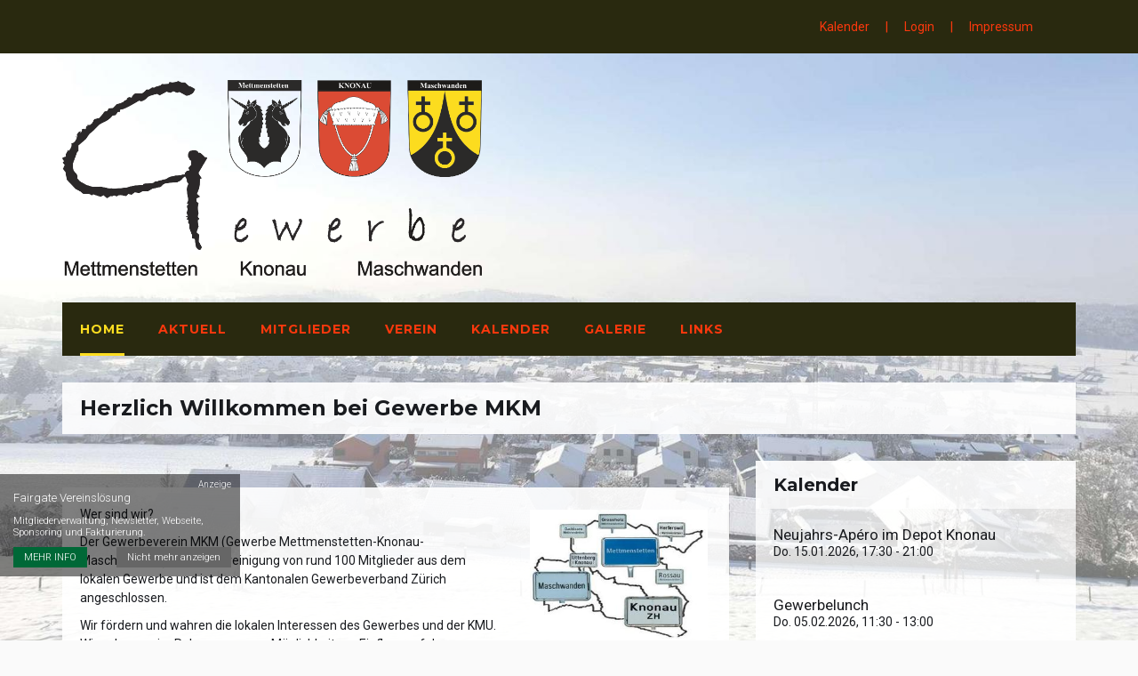

--- FILE ---
content_type: text/html; charset=UTF-8
request_url: https://gewerbe-mkm.ch/
body_size: 115010
content:
 

 
 

<!DOCTYPE html>
<html lang="de" data-ng-app="fairgate">

    <!-- BEGIN HEAD -->
    <head>
        <!-- begin og variables -->
<!-- END og variables -->
<!-- begin favicon -->
<!-- END favicon -->
<!-- begin meta -->
<!-- END meta -->
<!-- begin meta -->

<meta charset="utf-8"/>
<meta name="viewport" content="width=device-width, initial-scale=1">
<meta http-equiv="content-language" content="de">

<meta http-equiv="X-UA-Compatible" content="IE=edge">
<meta content="width=device-width, initial-scale=1.0" name="viewport"/>
   
<title>Home | Gewerbeverein Mettmenstetten-Knonau-Maschwanden</title>
<meta property="og:title" content="Home" />
      
<meta property="og:description" content="Vereinshomepage Gewerbeverein Mettmenstetten - Knonau - Maschwanden" />    
<meta content="Vereinshomepage Gewerbeverein Mettmenstetten - Knonau - Maschwanden" name="description"/> 
 
<!-- END meta -->
 <!-- begin favicon -->

<link rel="shortcut icon" href="/uploads/1137/favicons/favicon.ico" />
<link rel="icon" type="image/png" href="/uploads/1137/favicons/favicon-32x32.png" sizes="32x32">
<link rel="icon" type="image/png" href="/uploads/1137/favicons/favicon-16x16.png" sizes="16x16">
<link rel="apple-touch-icon" sizes="180x180" href="/uploads/1137/default_logo/apple-touch-icon.png">
<link rel="icon" sizes="192x192" href="/uploads/1137/default_logo/android-chrome-192x192.png">
<link rel="icon" sizes="384x384" href="/uploads/1137/default_logo/andriod-chrome-384x384.png">
<link rel="icon" sizes="150x150" href="/uploads/1137/default_logo/mstile-150x150.png">
<meta name="msapplication-config" content="/uploads/1137/default_logo/browserconfig.xml">
<meta name="theme-color" content="#ffffff">
 <!-- END favicon -->
 <!-- begin og -->
        <meta property="og:image" content="https://gewerbe-mkm.ch/uploads/1137/gallery/width_1920/Ortstafeln.JPG" imagename="Ortstafeln.JPG"/>            


<!-- END og  -->
<link rel="rss" type="rss/xml" href="/article-feed/de/home/14449">

        <!-- BEGIN CSS -->
                    <!-- BEGIN GLOBAL MANDATORY STYLES -->
                    <link href="https://fonts.googleapis.com/css?family=Open+Sans:400,300,600,700&subset=all" rel="stylesheet" type="text/css"/>
    <link href="https://fonts.googleapis.com/css?family=Roboto:400,100,300,700,500,400italic,300italic,900" rel="stylesheet" type="text/css"/>
    <link href="https://fonts.googleapis.com/css?family=Open+Sans" rel="stylesheet" type="text/css"/>

                        <link href='https://fonts.googleapis.com/css?family=Roboto:300,300i,400,400i,700,700i' rel="stylesheet" type="text/css"/>
                    <link href='https://fonts.googleapis.com/css?family=Montserrat:400,700' rel="stylesheet" type="text/css"/>
             
                 
     
    <link href="https://fonts.googleapis.com/css?family=Open+Sans:300&effect=3d|3d-float|anaglyph|brick-sign|canvas-print|crackle|decaying|destruction|distressed|distressed-wood|emboss|fire|fire-animation|fragile|grass|ice|mitosis|neon|outline|putting-green|scuffed-steel|shadow-multiple|splintered|static|stonewash|vintage|wallpaper" rel="stylesheet" type="text/css"/>

<link href="https://proxy.fairgate.ch/fgcore/plugins/bootstrap/4.6.1/css/bootstrap.min.css?version=V4.12.7.8.0" rel="stylesheet">
<link href="https://proxy.fairgate.ch/fgcore/plugins/unitegallery/1.7.45/css/unite-gallery.css?version=V4.12.7.8.0" type="text/css" rel="stylesheet" />
<link href="https://proxy.fairgate.ch/fgcore/plugins/uniform/2.1.1/css/uniform.default.css?version=V4.12.7.8.0" type="text/css" rel="stylesheet" />
<link href="https://proxy.fairgate.ch/fgcore/plugins/font-awesome/6.7.2/css/all.min.css?version=V4.12.7.8.0" rel="stylesheet" type="text/css"/>
<link href="https://proxy.fairgate.ch/fgcore/plugins/font-awesome/6.7.2/css/fontawesome.min.css?version=V4.12.7.8.0" rel="stylesheet" type="text/css"/>
<link href="https://proxy.fairgate.ch/fgcore/plugins/simple-line-icons/1.0.0/simple-line-icons.css?version=V4.12.7.8.0" rel="stylesheet" type="text/css"/>
<link href="https://proxy.fairgate.ch/fgcore/plugins/bootstrap-select/1.13.14/css/bootstrap-select.min.css?version=V4.12.7.8.0" rel="stylesheet" type="text/css"/>
  

            <!-- END GLOBAL MANDATORY STYLES -->

            <!-- BEGIN FAIRGATE STYLE -->
                	<link href="https://proxy.fairgate.ch/fgcore/global/css/global-style.css?version=V4.12.7.8.0" type="text/css" rel="stylesheet" />
    <link href="https://proxy.fairgate.ch/fgcore/website/css/fg-web-style.css?version=V4.12.7.8.0" type="text/css" rel="stylesheet"/>

            <!--  END FAIRGATE STYLE -->


            <!-- BEGIN THEME STYLE -->
                <!-- Placeholder to include the theme related css by the theme designer -->
                <link href="https://proxy.fairgate.ch/fgassets/website/themes/London/css/fg-web-theme-02.css?version=V4.12.7.8.0?version=V4.12.7.8.0" rel="stylesheet" type="text/css"/>
            <!-- END THEME STYLE -->

            <!-- BEGIN FAIRGATE STYLE -->
                <!-- INLCLUDE css and theme configuration styles -->
<link href="/club/1137/themes/2/959_color_2025012105082888.css?version=V4.12.7.8.0" type="text/css" rel="stylesheet" />
<link href="/club/1137/themes/2/4715_theme_2025111511111042.css?version=V4.12.7.8.0" type="text/css" rel="stylesheet" />

<link href="/club/1137/themes/2/4715_userstyle_2024102206261519.css?version=V4.12.7.8.0" type="text/css" rel="stylesheet" />
<!-- END css and theme configuration styles -->

            <!--  END FAIRGATE STYLE -->

            <!-- BEGIN PAGE STYLES -->
            
                        <!-- END PAGE STYLES -->
                
                    

    
     



        
        <!-- END CSS --> 
    </head>
    <!-- END HEAD -->

    <!-- BEGIN BODY -->
    <body class="fg-web-theme fg-web-theme-02   fg-haslogo  no-scroll ">
                <div class="fg-web-bg-wrapper" id="fg-web-bg-wrapper-id">
            <!-- BACKGROUND UNDERSCORE TEMPLATE included here -->
        </div>
        <div class = "fg-body-bg">
            
            <!-- BEGIN ADMIN HEADER -->
            <div class="fg-webpage-admin-header" id="webpage-admin-header">
                <!-- HEADER UNDERSCORE TEMPLATE included here -->
            </div>
            <!-- END ADMIN HEADER -->     

            <!-- BEGIN HEADER -->
 
<header class="fg-pad-0   fg-web-page-header   has-logo no-background " id="webpagelayout-header">
    <!-- HEADER UNDERSCORE TEMPLATE included here -->
</header>
<!-- END HEADER -->

<header class="fg-web-page-fixed-header  fg-web-page-header   has-logo no-background " id="webpagelayout-header-sticky">
    <!--Sticky HEADER UNDERSCORE TEMPLATE included here -->
<div class="row fg-web-header-content">        
        <div class="container">
            
            <div class="fg-navbar-container fg-clear"> 
                <nav class="navbar navbar-default fg-web-main-nav navbar-expand-sm p-0">                
                    <ul class="nav navbar-nav d-inline-block" id="fg-web-header-menus-sticky">
                    </ul>
                </nav>
               
            </div>   
        </div>
    </div>

</header>
<!-- END HEADER -->


            <div class="clearfix"> </div>

            <!-- BEGIN CONTAINER -->
            <main class="fg-visible-hidden  fg-web-main-content ">
                
                <div id="fg-dev-pagetitle-container" class=" hide "></div>
                
                <div class=" fg-marg-top-30 ">
                    <div class="fg-web-page-container row">
                              
                            <!-- SideBar Wrapper -->
                            
                            <!-- BEGIN CONTENT -->
                            <div  class=" fg-web-page-content-wrapper   col-sm-12      ">
    <div  id="fg-website-content" class="">
        
    </div>
</div> 
                            <!-- END CONTENT -->

                                                                                    
                                                      

                                            </div>
                    <!-- END SideBar Wrapper -->
                </div>
            </main>
            <!-- END CONTAINER -->

            <!-- BEGIN FOOTER -->
                            <footer class="fg-web-page-footer fg-visible-hidden">

    <div id="fg-website-footer">

    </div>
</footer>
<a href="#" class="fg-web-go-top hide"><i class="fa fg-icon-arrow-circle-up"></i></a>
                        <!-- END FOOTER -->

            <div class="fg-web-promobox-wrapper"> </div>
            <div class="fg-web-cookie-wrapper"></div>
            
            <!-- BEGIN PAGE LEVEL UNDERSCORE TEMPLATE -->
            <div id="divTemplates">
                <script type="text/template" id="template_pagetitlebar_container">
    <div class="<%- containerClass %>">
    <% if (typeof eventId !== 'undefined' && typeof eventSlug !== 'undefined') { %>
    <div class="alert alert-info fg-marg-top-0 fg-marg-btm-15 fg-hide" id="fg-event-announcement-participant-processing-alert">Keine Änderung der Anmeldung möglich. Falls Sie die Anmeldung ändern möchten, kontaktieren Sie bitte die Organisatoren. </div>
    <div class="row">
        <div class="col-lg-12 col-md-12 hide" id="fg-event-alert-div"><div class="alert mt-2"><a class="close closeIt" title="Schliessen" href="javascript:void(0);"  >×</a><span id="fg-event-alert-msg"></span></div></div></div>
        <% } %>
        <div class="fg-web-titlebar-left-col pull-left <% if ((breadcrumb == true) && (breadcrumbData.length > 0)) { %> has-breadcrumb  <% } %> <%- (!nextPrevious) ? 'close-btn-only' : '' %> ">


                    <% if ((breadcrumb == true) && (breadcrumbData.length > 0)) { %>

                <div class="fg-web-page-title-block fg-breadcrumb-block">
                <ul class="fg-breadcrumbs">
                 <%
                 var i=1;
                _.each(breadcrumbData , function(data,key) { %>
                    <li id="fg-cms-ws-bc-<%-i%>"><a id="fg-cms-ws-bc-anchor-<%-i%>" href="<%- data.link %>"><%- data.label %></a></li>
                    <% i++; %>
                 <% }); %>
                  </ul>
                </div>
            <% } %>

    

                <% if (titleBar == true) { %>
                <div class="fg-titlebar-block fg-web-page-title-block">
                  <h1 class="fg-web-page-title"><%= title %></h1>
                </div>
            <% } %>
    
        </div>
       <div class="fg-web-titlebar-right-col pull-right">
            <% if (backButtonTop == true) { %>
                <div class="fg-titlebar-block fg-icon-bg fg-page-close   <%- (backButtonData == '')?'fg-disabled-link':'' %>">
                    <a href="<%- (backButtonData == '')?'javascript:void(0)':backButtonData %>" class="fg-page-close-link"><i class="fg-icon fg-icon-pagetitle-back"></i></a>
                </div>
            <% } %>
         </div>
         <% if ((timeperiod == true && timeperiodData.length > 0) || calendarViewSwitch == true || searchBox == true || moreMenu == true) { %>
          <div class="fg-web-titlebar-right-col pull-right fg-web-title-filter-wrapper <% if(moreMenu == true) { %> fg-more-menu-BS4 fg-events-overview <% } %> ">

            <% if ((searchBox == true && typeof filterAvailable == 'undefined') || (searchBox == true && typeof filterAvailable !== 'undefined' && filterAvailable.indexOf("text")>-1 )) { %>
                <div class="fg-titlebar-block fg-page-search fg-marg-btm-5">
                    <input placeholder="Suche…" type="text" class="fg-page-search-input" data-search-type="<%- searchBoxType %>" name="fg-page-search" id="fg-page-search"/>
                </div>
            <% } %>
            <% if (moreMenu == true) { %>
                <div id="fgMoreMenuWrapper" class="fg-titlebar-moremenu-wrapper fg-more-items-wrapper">
                        <div id="event-more-menu" class="fg-subscriber-wrap FL fg-width-P ">
                        </div>
                </div>
            <% } %>

            <% if (typeof feedIcon !== 'undefined' && feedIcon == true && isPagePublic == 1 && isLoggedIn == true){ %>
                 <a href="<%- feedUrl %>" class="fg-dis-IB fg-rss-feed-link"><i class="fa fa-rss"></i></a>
            <% } %>

                        <% if (calendarViewSwitch == true) { %>
                <div class="fg-titlebar-block fg-page-monthswitch
                        <% if (_.size(availableViews) == 1) { %>fg-hide<% } %>">
                        <select class="fg-page-monthswitch-input fg-marg-btm-5" name="fg-page-monthswitch-input" id="fg-page-monthswitch-input" data-style="selectpicker">
                            <% _.each(availableViews, function(value, key) { %>
                                <option value="<%= key %>"><%= value %></option>
                            <% }) %>
                        </select>
                </div>

                                                <% if (listViewMonthSelection && listViewMonthSelection == '1') { %>
                    <div class="fg-titlebar-block fg-page-monthswitch fg-page-additional-filter">
                        <select class="fg-page-additional-month" name="fg-page-additional-month" id="fg-page-additional-month" data-style="selectpicker">
                            <option value="">Monat wählen…</option>
                            <% _.each(monthList,function(month,key){ %>
                            <option value="<%= key %>"><%= month %></option>
                        <% }) %>
                        </select>
                    </div>
                <% } %>
            <% } %>
                        <% if (timeperiod == true && timeperiodData.length > 0) { %>
                <div class="fg-titlebar-block fg-page-timeperiod  fg-marg-btm-5">
                    <select class="fg-page-timeperiod-input <%- (timeperiodData.length == 1)?'hide':'' %>" name="fg-page-timeperiod-input" id="fg-page-timeperiod-input" data-style="selectpicker">
                        <%_.each(timeperiodData, function(t,index){ %>
                            <% value = t.start+'__'+t.end;%>
                            <option data-type="year" data-index="<%- index %>" value="<%- value %>"><%- t.label%></option>
                        <% }) %>
                    </select>
                </div>
            <% } %>
            <% if (calendarViewSwitch == true) { %>
                                <% if (typeof filterAvailable !== 'undefined' &&  filterAvailable.indexOf("category")>-1) { %>
                    <div class="fg-titlebar-block fg-page-categoryswitch <% if (_.size(selectedCategories) == 1) { %>fg-hide<% } %>">
                        <select class="fg-page-monthswitch-input selectpicker fg-multiple-selectpicker"  multiple="multiple" name="fg-page-category-input" id="fg-page-category-input" data-style="selectpicker" title="Kategorie wählen…">
                            <% _.each(selectedCategories,function(category,key){ %>
                            <option data-type="CA" value="<%= category.id%>"><%= _.escape(category.title) %></option>
                        <% }) %>
                        </select>
                    </div>
                <% } %>
                
                                            <% } %>
                    </div>
    <% } %>
        <div class="clearfix"></div>
    </div>
</script>
<script type="text/template" id="template_nextprev_container">
<div class="fg-page-nav-wrapper row">
    <div class="col-sm-4">
        <% if (nextPrevious == true && nextPreviousLabel[0] != '') { %>
           <div class="fg-nav fg-page-prev">
             <div class="fg-dis-IB fg-icon-wrapper">
              <a href="<%- (nextPreviousLinks[0] == '')?'javascript:void(0)':nextPreviousLinks[0] %>" class="fg-page-prev-link"><i class="fg-icon fg-icon-right-angle-left"></i></a>
             </div>
             <div class="fg-dis-IB fg-text-wrapper">
               <div class="fg-btn-title"><%- nextPreviousSubLabel[0] %></div>
               <h5 class="fg-target-page-title"><%- nextPreviousLabel[0] %></h5>
             </div>
           </div>
       <% } %>
    </div>

    <div class="col-sm-4">
        <% if (backButton == true) { %>
            <div class="fg-nav fg-page-back">
              <div class="fg-dis-IB fg-icon-wrapper">
               <a href="<%- (backButtonData == '')?'javascript:void(0)':backButtonData %>" class="fg-page-close-link"> <i class="fg-icon fg-icon-right-angle-up"></i> </a>
              </div>
              <div class="fg-dis-IB fg-text-wrapper">
                <div class="fg-btn-title"><%- backButtonSubLabel %></div>
                <h5 class="fg-target-page-title"><%- backButtonLabel %></h5>
              </div>
            </div>
        <% } %>
    </div>

    <div class="col-sm-4">
        <% if (nextPrevious == true && nextPreviousLabel[1] != '') { %>
            <div class="fg-nav fg-page-next">
              <div class="fg-dis-IB fg-text-wrapper">
                <div class="fg-btn-title"><%- nextPreviousSubLabel[1] %></div>
                <h5 class="fg-target-page-title"><%- nextPreviousLabel[1] %></h5>
              </div>
              <div class="fg-dis-IB fg-icon-wrapper">
               <a href="<%- (nextPreviousLinks[1] == '')?'javascript:void(0)':nextPreviousLinks[1] %>" class="fg-page-next-link"><i class="fg-icon fg-icon-right-angle-right"></i></a>
              </div>
            </div>
         <% } %>
    </div>
</div>
</script>

<script type="text/template" id="template_admin_top_navigation_lg">
    <% if(intranetAccess != 0){ %>
    <div class="page-header navbar navbar-inverse fixed-top fg-page-header fg-page-header-large  navbar-expand-sm align-items-end" id="fg-dev-admin-top-navigation">
        <!-- BEGIN TOP NAVIGATION BAR -->
       
            <!-- BEGIN RESPONSIVE MENU TOGGLER -->
                <!-- <button class="navbar-toggler fg-admin-nav-icon" type="button" data-toggle="collapse" data-target=".navbar-collapse">
                    <span class="navbar-toggler-icon"></span>
                </button> -->
                <!-- <a href="javascript:;" class="navbar-toggle fg-admin-nav-icon" data-toggle="collapse" data-target=".navbar-collapse"> <img src="https://proxy.fairgate.ch/fgcore/global/img/menu-toggler.png?version=V4.12.7.8.0" alt=""/> </a> -->
            <!-- END RESPONSIVE MENU TOGGLER -->
            <% 
            _.each(topNavArr,function(topMenuArr, key){
                if (key == 'switch') { %>
                    <!-- BEGIN LOGO -->
                        <a class="navbar-brand fg-navbar-brand fg-pad-0 fg-marg-right-0" href="/"> <img src="https://proxy.fairgate.ch/fgcore/global/img/fairgate-small-logo.jpg?version=V4.12.7.8.0" alt="logo" class="img-fluid"/> </a>
                    <!-- END LOGO -->
                    <!-- BEGIN DROPDOWN -->
                    <div class="fg-dropdown-nav">
                        <ul id="fg-top-nav-app-switch" class="nav navbar-nav">
                            <li class="dropdown">
                                <a href="#" data-toggle="dropdown" class="fg-dropdown-head d-block fg-marg-top-0">WEBSEITE<i class="fa fa-angle-down"></i></a>
                                <ul class="dropdown-menu animated" data-animation="fadeIn">
                                    <% 
                                    _.each(topMenuArr,function(menuArr){ %>
                                        <li class="<%- ((menuArr.title == 'WEBSITE') ? 'active' : '') %>"><a class="d-block dropdown-item" href="<%- menuArr.url %>" ><%- menuArr.title %></a></li>
                                    <% }); %>    
                                </ul>
                            </li>
                        </ul>
                    </div>
                    <!-- END DROPDOWN -->
                <% } else if (key == 'logo') {  %>
                    <%
                    _.each(topMenuArr,function(menuArr){ %>
                        <a class="<%- ((menuArr.class) ? menuArr.class : '') %>" href="<%- menuArr.url %>"> <img src="https://proxy.fairgate.ch/fgcore/internal/img/logo.png?version=V4.12.7.8.0" alt="logo" class="img-responsive"/> </a>
                    <% }); %>
                <% } else if (key == 'leftmenu') {  %>
                    <!-- BEGIN HORIZANTAL LEFT MENU -->
                    <div class="hor-menu fg-marg-left-0 mr-auto dropdown ">
                        <ul class="nav navbar-nav">
                            <% 
                            _.each(topMenuArr,function(mainMenu){ %>
                                <%  if ((_.isUndefined(mainMenu.submenu)) && (mainMenu.url != '#') ) { %>
                                    <li class="<%- mainMenu.class %> nav-item"> <a href="<%- mainMenu.url %>" class="nav-link"> <%- mainMenu.title %></a>
                                <% } else { %>
                                    <li class="<%- mainMenu.class %> nav-item dropdown"> <a data-toggle="dropdown" class="nav-link dropdown" data-hover="dropdown" data-close-others="true" href="<%- mainMenu.url %>"> <%- mainMenu.title %> <%  if (!(_.isUndefined(mainMenu.submenu))) { %><i class="fa fa-angle-down"></i> <% } %></a>
                                <% } %>
                                    <ul class="dropdown-menu hold-on-click">
                                        <% 
                                        _.each(mainMenu.submenu,function(subMenu){ %>
                                            <li class="<%- subMenu.class %> <%- (!_.isUndefined(subMenu.sidebarClass) ? subMenu.sidebarClass : '') %>"> <a id="<%- subMenu.id %>" class="dropdown-item" href="<%- subMenu.url %>"  data-toggle="<%- subMenu.toggle %>" <% if (!_.isUndefined(subMenu.sidebarType)) { %> data-sidebarType = "<%- subMenu.sidebarType %>" <% } %>><%- subMenu.title %><% if (subMenu.showNewBadge) { %> <span id="<%- subMenu.newBadgeId %>" class="badge fg-badge-blue badge-round badge-important <%- ((subMenu.newCount > 0) ? '' : 'hide') %>" data-count="<%- subMenu.newCount %>"> neu </span>  <% } %></a> 
                                                <%  if (!(_.isUndefined(subMenu.subMenu))) { %>
                                                    <ul class="dropdown-menu hold-on-click">
                                                        <% 
                                                        _.each(subMenu.subMenu,function(subSubMenu){ %>
                                                            <li class="<%- subSubMenu.class %>"> <a id="<%- subSubMenu.id %>" class="dropdown-item" href="<%- subSubMenu.url %>" data-toggle="<%- subSubMenu.toggle %>"><%- subSubMenu.title %></a> </li>
                                                        <% }); %> 
                                                    </ul>
                                                <% } %>
                                            </li>
                                        <% }); %>  
                                    </ul>
                                </li>
                           <% }); %>
                        </ul>
                    </div>
                    <!-- END HORIZANTAL LEFT MENU -->
                <% } else if (key == 'rightmenu') {  %>
                    <!-- BEGIN HORIZANTAL RIGHT MENU -->
                    <div class="hor-menu fg-marg-right-0 fg-marg-left-0 fg-mega-menu-wrap">
                        <ul class="nav navbar-nav">
                                <% 
                            _.each(topMenuArr,function(mainMenu){ %>
                                <% if (mainMenu.url != 'search') { %>
                                    <ul class="fg-right-area-block nav navbar-nav">
                                        <li class="<%- mainMenu.class %> nav-item dropdown"> <a data-toggle="dropdown" class="nav-link dropdown" data-hover="dropdown" data-close-others="true" href="<%- mainMenu.url %>"> <%- mainMenu.title %> <i class="fa fa-angle-down"></i> </a>
                                            <ul class="dropdown-menu hold-on-click pull-right">
                                                <% 
                                                _.each(mainMenu.submenu,function(subMenu){ %>
                                                    <li class="<%- subMenu.class %>"> <a id="<%- subMenu.id %>" class="dropdown-item" href="<%- subMenu.url %>"  data-toggle="<%- subMenu.toggle %>"><%- subMenu.title %><% if (subMenu.showNewBadge) { %> <span id="<%- subMenu.newBadgeId %>" class="badge fg-badge-blue badge-round badge-important <%- ((subMenu.newCount > 0) ? '' : 'hide') %>" data-count="<%- subMenu.newCount %>"> neu </span>  <% } %></a> 
                                                        <% if (!(_.isUndefined(subMenu.subMenu))) { %>
                                                            <ul class="dropdown-menu hold-on-click">
                                                                <% 
                                                                _.each(subMenu.subMenu,function(subSubMenu){ %>
                                                                    <li class="<%- subSubMenu.class %>"> <a id="<%- subSubMenu.id %>" class="dropdown-item" href="<%- subSubMenu.url %>" data-toggle="<%- subSubMenu.toggle %>"><%- subSubMenu.title %></a> </li>
                                                                <% }); %> 
                                                            </ul>
                                                        <% } %>
                                                    </li>
                                                <% }); %>  
                                            </ul>
                                        </li>
                                    </ul>
                                <% } else { %>
                                    <li>
                                        <!-- BEGIN HEADER SEARCH BOX -->
                                        <div class="search-form">
                                            <div class="input-group">
                                                <input type="text" name="query" placeholder="<%- mainMenu.title %>" id="internalTopNavSearch" class="form-control fg-internal-top-nav-search">
                                                <span class="input-group-btn">
                                                    <a class="btn submit" href="#"><i class="icon-magnifier"></i></a>
                                                </span>
                                            </div>
                                        </div>
                                        <!-- END HEADER SEARCH BOX -->
                                    </li>
                                <% } %>
                            <% }); %>
     

                                        <ul class="fg-mega-series nav navbar-nav">
                                <li class="mega-menu-dropdown <%- rightMegaMenu.class %>"><a class="nav-link dropdown" data-hover="megamenu-dropdown" data-close-others="true" data-toggle="dropdown" href="<%- rightMegaMenu.url %>" class="dropdown-toggle" data-title="<%- rightMegaMenu.breadcrumbTitle %>"> <%- rightMegaMenu.title %> <i class="fa fa-angle-down"></i> </a>
                                    <ul class="dropdown-menu  fg-megamenu fg-mega-menu-right">
                                        <li>
                                            <div class="mega-menu-content">
                                                <div class="row">
                                                    <% 
                                                    _.each(rightMegaMenu.submenu,function(subMenu){ %>
                                                        <ul class="mega-menu-submenu">
                                                            <li class="<%- subMenu.class %>" data-title="<%- subMenu.breadcrumbTitle %>"> <h3><%- subMenu.title %></h3> </li>
                                                            <% 
                                                            _.each(subMenu.submenu,function(subSubMenu){ %>
                                                                <li class="<%- subSubMenu.class %> <%-((_.isUndefined(subSubMenu.subMenu)) ? '' : 'fg-sub-icon-off') %>"> <a class="dropdown-item" id="<%- subSubMenu.id %>" href="<%- subSubMenu.url %>" data-toggle="<%- subSubMenu.toggle %>"> <i class="fa fa-angle-right"></i> <%- subSubMenu.title %> <% if (subSubMenu.showNewBadge) { %> <span id="<%- subSubMenu.newBadgeId %>" class="badge fg-badge-blue badge-round badge-important <%- ((subSubMenu.newCount > 0) ? '' : 'hide') %>" data-count="<%- subSubMenu.newCount %>"> neu </span> <% } %></a> 
                                                                    <% if (!(_.isUndefined(subSubMenu.subMenu))) { %>
                                                                        <ul class="dropdown-menu hold-on-click">
                                                                            <% 
                                                                            _.each(subSubMenu.subMenu,function(submenu){ %>
                                                                                <li class="<%- submenu.class %>"> <a id="<%- submenu.id %>" href="<%- submenu.url %>" data-toggle="<%- submenu.toggle %>"> <i class="fa fa-angle-right"></i> <%- submenu.title %> </a> </li>
                                                                            <% }); %> 
                                                                        </ul>
                                                                    <% } %>
                                                                </li>
                                                            <% }); %>  
                                                        </ul>
                                                    <% }); %>
                                                </div>
                                            </div>
                                        </li>
                                    </ul>
                                </li>
                            </ul>
                                
                            <li> <a href="javascript:void(0)" class="fg-logout-icon fg-dev-logout-btn"><i class="fa fa-sign-in"></i></a></li>
                        </ul>
                    </div>
                    <!-- END HORIZANTAL RIGHT MENU -->
                <% } %>
           <%  }); %>        
        </div>
    <% } %>
<!-- top nav for event special page -->
 
</script>

<script type="text/template" id="template_admin_top_navigation_xs">
    <% if(intranetAccess != 0){ %>
    <div class="page-header navbar navbar-inverse navbar-fixed-top fg-page-header fg-page-header-small" id="fg-dev-admin-top-navigation">
        <!-- BEGIN TOP NAVIGATION BAR -->
        <div class="header-inner nav w-100">
            <div class="fg-admin-nav-top-bar nav w-100">
                <% 
                _.each(topNavArr,function(topMenuArr, key){
                    if (key == 'switch') { %>
                        <!-- BEGIN LOGO -->
                            <a class="navbar-brand fg-navbar-brand" href="/"> <img src="https://proxy.fairgate.ch/fgcore/global/img/fairgate-small-logo.jpg?version=V4.12.7.8.0" alt="logo" class="img-responsive"/> </a>
                        <!-- END LOGO -->
                        <!-- BEGIN DROPDOWN -->
                        <div class="fg-dropdown-nav">
                            <ul id="fg-top-nav-app-switch" class="nav navbar-nav">
                                <li class="dropdown">
                                    <a href="#" data-toggle="dropdown" class="fg-dropdown-head d-block">WEBSEITE<i class="fa fa-angle-down"></i></a>
                                    <ul class="dropdown-menu animated" data-animation="fadeIn">
                                        <% 
                                        _.each(topMenuArr,function(menuArr){ %>
                                            <li class="<%- ((menuArr.title == 'WEBSITE') ? 'active' : '') %>"><a class="d-block dropdown-item" href="<%- menuArr.url %>" ><%- menuArr.title %></a></li>
                                        <% }); %>    
                                    </ul>
                                </li>
                            </ul>

                        </div>
                        <a href="javascript:void(0)" class="fg-logout-icon fg-dev-logout-btn"><i class="fa fa-sign-in"></i></a>
                        <!-- END DROPDOWN -->
                        <!-- BEGIN RESPONSIVE MENU TOGGLER -->
                        <a href="javascript:;" class="navbar-toggle  fg-admin-nav-icon ml-auto" data-toggle="collapse" data-target=".navbar-collapse"> <img src="https://proxy.fairgate.ch/fgcore/global/img/menu-toggler.png?version=V4.12.7.8.0" alt=""/> </a>
                    <!-- END RESPONSIVE MENU TOGGLER -->    
                </div>
                <% } else if (key == 'logo') {  %>
                    <%
                    _.each(topMenuArr,function(menuArr){ %>
                        <a class="<%- ((menuArr.class) ? menuArr.class : '') %>" href="<%- menuArr.url %>"> <img src="https://proxy.fairgate.ch/fgcore/internal/img/logo.png?version=V4.12.7.8.0" alt="logo" class="img-responsive"/> </a>
                    <% }); %>
                <% } else if (key == 'combinedMenu') {  %>
                    <div class="hor-menu fg-web-admin-mob-menu-wrapper navbar-collapse collapse">
                        <ul class="nav navbar-nav">
                            <% 
                            _.each(topMenuArr,function(mainMenu){ %>
                                <% if (mainMenu.url != 'search') { %>
                                    <li class="<%- mainMenu.class %> nav-item"> <a class="nav-link" <% if(mainMenu.url=='#'){ %> data-toggle="dropdown" <% } %>  data-hover="dropdown" data-close-others="true" href="<%- mainMenu.url %>"><% if (!_.isUndefined(mainMenu.submenu)) { %><i class="fa fa-angle-right"></i><% } %> <%- mainMenu.title %>  </a>
                                        <ul class="dropdown-menu hold-on-click ">
                                            <% 
                                            _.each(mainMenu.submenu,function(subMenu){ %>
                                                <li class="<%- subMenu.class %>"> <a class="nav-link" id="<%- subMenu.id %>" href="<%- subMenu.url %>"  data-toggle="<%- subMenu.toggle %>"><%- subMenu.title %><% if (subMenu.showNewBadge) { %> <span id="<%- subMenu.newBadgeId %>" class="badge fg-badge-blue badge-round badge-important <%- ((subMenu.newCount > 0) ? '' : 'hide') %>" data-count="<%- subMenu.newCount %>"> neu </span>  <% } %></a> 
                                                    <% if (!(_.isUndefined(subMenu.subMenu))) { %>
                                                        <ul class="dropdown-menu hold-on-click">
                                                            <% 
                                                            _.each(subMenu.subMenu,function(subSubMenu){ %>
                                                                <li class="<%- subSubMenu.class %> nav-link"> <a id="<%- subSubMenu.id %>" href="<%- subSubMenu.url %>" data-toggle="<%- subSubMenu.toggle %>"><%- subSubMenu.title %></a> </li>
                                                            <% }); %> 
                                                        </ul>
                                                    <% } %>
                                                </li>
                                            <% }); %>  
                                        </ul>
                                    </li>
                                <% } else { %>
                                    <li>
                                        <!-- BEGIN HEADER SEARCH BOX -->
                                        <div class="search-form">
                                            <div class="input-group">
                                                <input type="text" name="query" placeholder="<%- mainMenu.title %>" id="internalTopNavSearch" class="form-control fg-internal-top-nav-search">
                                                <span class="input-group-btn">
                                                    <a class="btn submit" href="#"><i class="icon-magnifier"></i></a>
                                                </span>
                                            </div>
                                        </div>
                                        <!-- END HEADER SEARCH BOX -->
                                    </li>
                                <% } %>
                            <% }); %>
                            
                        </ul>
                    </div>
                <% } %>
           <%  }); %>    
        </div>
    </div>
    <% } %>
 
</script>
<script type="text/template" id="template_header_navigation"> 
    
<% var headerPosition = config.header_options.headerPosition; %>
<%  if(headerPosition == 'banner_left_aligned') { 
        headerPositionClass = 'fg-header-bg-left col-6'; 
    } else if(headerPosition == 'banner_right_aligned') { 
        headerPositionClass = 'fg-header-bg-right col-6'; 
    } else { 
        headerPositionClass = '';
    }
    if(config.header_options.header_label == null) {
        config.header_options.header_label = [];
    }
    var logoPosition = ''; //flag
%>    
    <div class="fg-web-header-content">        
        <% if(typeof config.header_options.header_label.TM_HEADER_LOGO != 'undefined' && (config.header_options.headerPosition == 'full_width') ) { %>
            <% logoPosition = 'fullWidth'; %>
            <figure class="fg-header-bg" style="opacity:<%-config.header_options.headerOpacity%>"><img src="<%- headerPath.resize1920 %>/<%- config.header_options.header_label.TM_HEADER_LOGO.file_name %>"></figure> 
            <div class="clearfix"></div>
            <% if((typeof config.header_options.header_label.TM_DEFAULT_LOGO != 'undefined' || typeof config.header_options.header_label.TM_MOBILE_SCREEN_LOGO != 'undefined') && (config.header_options.headerPosition == 'full_width')) { %>                
                <div class="container fg-logo-container">
                    <div class="fg-logo-wrapper fg-logo-<%- config.header_options.headerLogoPosition %> <%- classL %>">
                        <a href="<%- logoPath %>" class="fg-logo">
                            <% if(typeof config.header_options.header_label.TM_DEFAULT_LOGO != 'undefined') {  %>
                                <img class="<%-classD %>" src="<%- headerPath.original %>/<%- config.header_options.header_label.TM_DEFAULT_LOGO.file_name %>">
                            <% } %>
                            <% if(typeof config.header_options.header_label.TM_MOBILE_SCREEN_LOGO != 'undefined') {  %>
                                <img class="<%-classM %>" src="<%- headerPath.original %>/<%- config.header_options.header_label.TM_MOBILE_SCREEN_LOGO.file_name %>">
                            <% } %>
                        </a>
                    </div> 
                </div>
            <% } %>
        <% } %>
        <div class="container">
            <% if(typeof config.header_options.header_label.TM_HEADER_LOGO != 'undefined' && (config.header_options.headerPosition != 'full_width') ) { %>
                <figure class="fg-header-bg <%-headerPositionClass%>" style="opacity:<%-config.header_options.headerOpacity%>"><img src="<%- headerPath.resize1170 %>/<%- config.header_options.header_label.TM_HEADER_LOGO.file_name %>"></figure>        
            <% } %>
            <% if((typeof config.header_options.header_label.TM_DEFAULT_LOGO != 'undefined' || typeof config.header_options.header_label.TM_MOBILE_SCREEN_LOGO != 'undefined') && (logoPosition != 'fullWidth')) { %>                
                <div class="fg-logo-wrapper fg-logo-<%- config.header_options.headerLogoPosition %> <%- classL %>">
                    <a href="<%- logoPath %>" class="fg-logo">
                        <% if(typeof config.header_options.header_label.TM_DEFAULT_LOGO != 'undefined') {  %>
                            <img class="<%-classD %>" src="<%- headerPath.original %>/<%- config.header_options.header_label.TM_DEFAULT_LOGO.file_name %>">
                        <% } %>
                        <% if(typeof config.header_options.header_label.TM_MOBILE_SCREEN_LOGO != 'undefined') {  %>
                            <img class="<%-classM %>" src="<%- headerPath.original %>/<%- config.header_options.header_label.TM_MOBILE_SCREEN_LOGO.file_name %>">
                        <% } %>
                    </a>
                </div>                
            <% } %>
            
            <div class="fg-navbar-container fg-clear"> 
                <div class="fg-web-nav-icon"><span></span></div>
                <nav class="navbar navbar-default navbar-expand-sm fg-web-main-nav p-0">                
                    <ul class="nav navbar-nav d-inline-block" id="fg-web-header-menus">
                    </ul>
                </nav>
        
                <div class="fg-additional-nav fg-dev-div-additional">
                    <div class="fg-web-top-nav-languages">                      
                    </div>
                </div>
        
            </div>   
        </div>
    </div>
</script>
<script type="text/template" id="template_header_navigation_level1">
    <% if (!_.isEmpty(levelObject.content.trim()) || item.page_id !== null || item.external_link !== null) { %>
        <% var subNav = (item.page_id !== null || item.external_link !== null) ? false : true; %>
        <% var navigationUrl = (subNav) ? levelObject.subNavigationData[item.id].navigation_url : item.navigation_url; %>
        <% var navExternalLink = (subNav) ? levelObject.subNavigationData[item.id].external_link : item.external_link; %> 

        <li class="hide <% if (navigationUrl == levelObject.activeHeaderMenu) { %>active <% } %><% if (!_.isEmpty(levelObject.content)) { %>dropdown<% } %>"> 
            <% if (navExternalLink !== null) { %>
                <a data-id="<%- item.id %>" href = "<%- navExternalLink %>" target="_blank" rel="noopener noreferrer">
            <% } else { %>
                <a data-id="<%- item.id %>" href = "<%- levelObject.navPath.replace('**dummy**', navigationUrl) %>">
            <% } %>
            <% var defaultTitle = (_.has(item.langTitle, levelObject.clubLang)) ? (!_.isEmpty(item.langTitle[levelObject.clubLang].title_lang) ? item.langTitle[levelObject.clubLang].title_lang : item.title) : item.title;  %>
            <%- (_.has(item.langTitle, levelObject.lang)) ? (!_.isEmpty(item.langTitle[levelObject.lang].title_lang) ? item.langTitle[levelObject.lang].title_lang : defaultTitle) : defaultTitle %></a>
            <% if (!_.isEmpty(levelObject.content.trim())) { %>
                <span href="#"  data-toggle="dropdown" role="button" aria-haspopup="true" aria-expanded="false" class="fg-icon-right-angle-right fg-dropdown-toggle"></span>
                <ul class="dropdown-menu">
                    <%= levelObject.content %>
                </ul>
            <% } %>
        </li>
    <% } %>
</script>
<script type="text/template" id="template_header_navigation_level2">
    <% if (!_.isEmpty(levelObject.content.trim()) || item.page_id !== null || item.external_link !== null) { %>
        <% var subNav = (item.page_id !== null || item.external_link !== null) ? false : true; %>
        <% var navigationUrl = (subNav) ? levelObject.subNavigationData[item.id].navigation_url : item.navigation_url; %>
        <% var navExternalLink = (subNav) ? levelObject.subNavigationData[item.id].external_link : item.external_link; %> 
        
        <li class="hide <% if (navigationUrl == levelObject.activeHeaderMenu) { %>active fg-dev-nav-active <% } %><% if (!_.isEmpty(levelObject.content)) { %>dropdown-submenu <% } %>">
            <% if (navExternalLink !== null) { %>
                <a data-id="<%- item.id %>" href = "<%- navExternalLink %>" target="_blank" rel="noopener noreferrer">
            <% } else { %>
                <a data-id="<%- item.id %>" href = "<%- levelObject.navPath.replace('**dummy**', navigationUrl) %>">
            <% } %>
            <% var defaultTitle = (_.has(item.langTitle, levelObject.clubLang)) ? (!_.isEmpty(item.langTitle[levelObject.clubLang].title_lang) ? item.langTitle[levelObject.clubLang].title_lang : item.title) : item.title;  %>
            <%- (_.has(item.langTitle, levelObject.lang)) ? (!_.isEmpty(item.langTitle[levelObject.lang].title_lang) ? item.langTitle[levelObject.lang].title_lang : defaultTitle) : defaultTitle %></a>
            <% if (!_.isEmpty(levelObject.content.trim())) { %>
                    <span class="fg-icon-right-angle-right fg-dropdown-toggle"></span>
                    <ul class="dropdown-menu fg-web-open-right">
                        <%= levelObject.content %>
                    </ul>
            <% } %>
        </li>
    <% } %>
</script>

<script type="text/template" id="template_lang_navigation"> 
 <div class="fg-current-language"><a href="javascript:void(0);">
    <% var langNavLength = Object.keys(langNav).length; var langCount = 0; %>
    <% _.each(langNav,function(itemI,keyI){ 
        langCount++; 
        var hyphen=(langCount!=langNavLength) ?'-' : '';
        %><%-keyI.toUpperCase()+" " + hyphen+" "%>        
        <%});%>
        </a>
         
        <ul id="fg-website-lang-ul" class="dropdown-menu pull-right fg-web-language-list">
          <% _.each(langNav,function(itemI,keyI){ %>
           <li  class="<% if (keyI == deflang) { %> active  <% } %>"><a data-id="<%- keyI  %>" href="javascript:void(0);"><%-  itemI %> </a></li>
               <% }); %>
            </ul>
</script>

<script type="text/template" id="template_addition_navigation_mobile">    
    <div class="fg-web-top-nav-links active"><a href="javascript:void(0)" data-toggle="dropdown" role="navigation" aria-expanded="false"><i class="fg-icon-additional-nav"></i></a>
        <ul class="dropdown-menu">
          <% _.each(additionalNav,function(itemI,keyI){ %>
                <% if(itemI.externalLink !== null) { %>
                      <li class="<% if (itemI.navigationUrl == activeMenu) { %>active <% } %> " ><a data-id="<%- itemI.id %>" href = "<%- itemI.externalLink %>" target="_blank" rel="noopener noreferrer"><%- itemI.title %> </a></li>
                <% } else { %>
                <li class="<% if (itemI.navigationUrl == activeMenu) { %>active <% } %> " ><a href="<%- (systemEnvironment=='domain') ? '/'+itemI.navigationUrl:'/'+systemClubUrlIdentifier+'/'+itemI.navigationUrl %>"><%- itemI.title %> </a></li>
            <% } }); %>
        </ul>
    </div>
</script>
<script type="text/template" id="template_header_navigation_moremenu">    
    <li name="fg-dev-more-tab" class="datahideshow dropdown hide">
        <a href="#" class="dropdown-toggle"  data-toggle="dropdown">Mehr 
            <i class="fa fa-angle-down"></i>
        </a>
        <ul class="dropdown-menu fg-dropdown-more pull-right fg-dev-more-menu ">
            
        </ul>
    </li>
</script>                
 
<script type="text/template" id="template_header_navigation_level3">
    <% if (item.page_id !== null || item.external_link !== null) { %>
        <li class="<% if (item.navigation_url == levelObject.activeHeaderMenu) { %>active fg-dev-nav-active <% } %>">
                <% if (item.external_link !== null) { %>
                    <a data-id="<%- item.id %>" href = "<%- item.external_link %>" target="_blank" rel="noopener noreferrer">
                <% } else { %>
                    <a data-id="<%- item.id %>" href = "<%- levelObject.navPath.replace('**dummy**', item.navigation_url) %>">
                <% } %>
            <% var defaultTitle = (_.contains(item.langTitle, levelObject.clubLang)) ? (!_.isEmpty(item.langTitle[levelObject.clubLang].title_lang) ? item.langTitle[levelObject.clubLang].title_lang : item.title) : item.title;  %>
            <%- ( _.has(item.langTitle, levelObject.lang) ) ? (!_.isEmpty(item.langTitle[levelObject.lang].title_lang) ? item.langTitle[levelObject.lang].title_lang : defaultTitle) : defaultTitle %></a>
        </li>
    <% } %>
</script>
<script type="text/template" id="template_top_lang_navigation">
 <div class="fg-web-top-nav-wrapper">
        <div class="container">
          <div class="FR nav" id="fg-div-additional">
           
             <div class="fg-web-top-nav-languages"> </div>
          </div>
        </div>
      </div> 
</script>
<script type="text/template" id="template_addition_navigation">
     
              <ul class="fg-web-top-nav-links list-inline nav">
                  <% _.each(additionalNav,function(itemI,keyI){
                       
                %>
                     <% if(itemI.externalLink !== null) { %>
                          <li class="<% if (itemI.navigationUrl == activeMenu) { %>active <% } %> " ><a data-id="<%- itemI.id %>" href = "<%- itemI.externalLink %>" target="_blank" rel="noopener noreferrer"><%- itemI.title %> </a></li>
                     <% } else { %>
                 <li class="<% if (itemI.navigationUrl == activeMenu) { %>active <% } %> " ><a href="<%- (systemEnvironment=='domain') ? '/'+itemI.navigationUrl:'/'+systemClubUrlIdentifier+'/'+itemI.navigationUrl %>"><%- itemI.title %> </a></li>
              <% } }); %>
            </ul>
  
</script>
 
<script type="text/template" id="template_background">
    <% // background image  full screen handled here | original size handled in css theme file 
    %>
    <% var config = {"theme":"2","themeName":"London","themeFolder":"London","container_fluid":"","themeOptions":"{\"themePreviewImage\":\"theme2.jpg\",\"noOfColorsPerScheme\":15,\"noOfPresetSchemes\":1,\"colorLabels\":[\"TM_BACKGROUND_COLOR\",\"TM_NAV_BACKGROUND_COLOR\",\"TM_NAV_TEXT_COLOR\",\"TM_ACTIVE_MENU_COLOR\",\"TM_BOX_BACKGROUND_COLOR\",\"TM_MAIN_TEXT_COLOR\",\"TM_LINK_BUTTON_COLOR\",\"TM_PAGE_TITLE_TEXT_COLOR\",\"TM_PAGE_TITLE_SHADOW_COLOR\",\"TM_ACCENT_COLOR\",\"TM_FOOTER_BACKGROUND_COLOR\",\"TM_NAV_DROPDOWN_BACKGROUND_COLOR\",\"TM_NAV_DROPDOWN_TEXT_COLOR\",\"TM_NAV_DROPDOWN_TEXT_ACTIVE_COLOR\",\"TM_NAV_DROPDOWN_BACKGROUND_ACTIVE_COLOR\"],\"noOfHeaderImages\":2,\"headerImageLabels\":[\"TM_HEADER_LOGO\",\"TM_DEFAULT_LOGO\",\"TM_MOBILE_SCREEN_LOGO\"],\"noOfFonts\":3,\"font\":{\"TM_MAIN_TEXT\":{\"font_name\":\"Roboto\",\"font_strength\":\"normal\",\"is_italic\":0,\"is_uppercase\":0},\"TM_HEADINGS\":{\"font_name\":\"Montserrat\",\"font_strength\":\"bold\",\"is_italic\":0,\"is_uppercase\":0},\"TM_NAVIGATION\":{\"font_name\":\"Montserrat\",\"font_strength\":\"bold\",\"is_italic\":0,\"is_uppercase\":1}},\"headerOptions\":[\"TM_HEADER_POSITION\",\"TM_LOGO_POSITION\"],\"backgroundOptions\":[\"TM_BACKGROUND_FULLSCREEN\",\"TM_BACKGROUND_ORIGINAL_SIZE\"]}","header_options":{"header_label":{"TM_DEFAULT_LOGO":{"file_name":"Logofreigestellt(1).png"}},"type":"sticky","headerPosition":null,"headerLogoPosition":"left","headerOpacity":null},"bg_options":{"full_screen":[{"bg_image_selection":"default_start_image","filepath":"Bild2019-1b(1).jpg","is_scrollable":false,"bg_slider_time":7,"bg_type":"full_screen","sort_order":1,"position_horizontal":null,"position_vertical":null,"bg_repeat":null},{"bg_image_selection":"default_start_image","filepath":"Bild2019-2b(1).jpg","is_scrollable":false,"bg_slider_time":7,"bg_type":"full_screen","sort_order":2,"position_horizontal":null,"position_vertical":null,"bg_repeat":null}]},"cssColorScheme":"959_color_2025012105082888.css","usercssFile":"4715_userstyle_2024102206261519.css","cssFile":"4715_theme_2025111511111042.css","colorSchemeClubId":"1137","themeConfigId":4715,"colorSchemeId":"959"};
        var bgConfig = config.bg_options;
        var firstKey = 0;
    _.each(bgConfig,function(itemI,keyI){ %>
        <%
            if(keyI == 'full_screen'){
                var sliderClass = '';
                var zIndex = '888';
                var sizeClass = 'fg-web-size-cover';
            
            _.each(itemI, function(item,key){
                if(firstKey == 0){
                    firstKey++;
                    if(itemI[key].bg_image_selection == 'random_start_image' || itemI[key].bg_image_selection == 'default_start_image'){
                        sliderClass = "fg-dev-slider";
            %>
                <div id="bg-slider-<%- zIndex%>" data-random-id="<%- zIndex%>" data-slidertime="<%- itemI[key].bg_slider_time %>"
                    style="z-index:<%- zIndex %>;')" class=" fg-web-bg <%- sizeClass %> <%- sliderClass %> ">
            <%
                    }
                }

            if(item.bg_image_selection == 'random_start_image' || item.bg_image_selection == 'default_start_image'){ %>
                   <a> <img id="bg-slider-<%- zIndex%>" data-random-id="<%- zIndex%>" data-slidertime="<%- item.bg_slider_time %>"
                    style="z-index:<%- zIndex %>;" data-image="/<%- headerPath %>/<%- item.filepath %>" src="/<%- headerPath %>/<%- item.filepath %>"
                    ></a>
            <% }else{ %>
                    <div id="bg-slider-<%- zIndex%>" data-random-id="<%- zIndex%>" data-slidertime="<%- item.bg_slider_time %>"
                    style="background-image:url('/<%- headerPath %>/<%- item.filepath %>');z-index:<%- zIndex %>;')"
                    class=" fg-web-bg  <%- sizeClass %>">
                    </div>
             <% }
                zIndex--;
                keyL = key;
            });
            if(itemI[keyL].bg_image_selection == 'random_start_image' || itemI[keyL].bg_image_selection == 'default_start_image'){ %>
                </div>
            <% }
        }
    }); %>


</script>

                    
<script type="text/template" id="containerBox">
    <div class="fg-column-container-wrapper-<%- details.templateId %> fg-column-container-wrapper <%- !_.isEmpty(details.templateClass) ? details.templateClass : ''  %>">
        <div class="fg-column-container <%- !_.isEmpty(details.templateClass) ? details.templateClass : ''  %>" id="<%- containerid %>" page-id=<%- pageId %> container-id=<%- details.containerId %>>
            <div class="fg-column-inner-container">
                <div class="row">
                    <%= columnDetails %>
                </div>
            </div>
        </div>
    <div class="clearfix"></div>
    </div>
</script>

<script type="text/template" id="columnBox">
    <%
    var expandVlaue = 2;
    var widthValue = 2;
    if(settingDetails.containerType =='sidebar') {
          expandVlaue = 6;
    }
    if(settingDetails.containerType =='content' && settingDetails.data.sidebar.size =='wide') {
       widthValue = details.widthValue*3;
    }  else if(settingDetails.containerType =='content' && settingDetails.data.sidebar.size =='small') {
       widthValue = details.widthValue*2;
    } else if(settingDetails.containerType =='content' && ((settingDetails.data.sidebar.size =='')||settingDetails.data.sidebar.size ==null) ) {
       widthValue = details.widthValue*2;
    } else if((settingDetails.data.sidebar.size =='wide')&& (settingDetails.containerType =='sidebar') ) {
       widthValue = details.widthValue*6;
    }  else if((settingDetails.data.sidebar.size =='small')&& (settingDetails.containerType =='sidebar') ) {
        widthValue = 12;
        details.widthValue = 1;
    } else if(settingDetails.containerType =='footer' ) {
       widthValue = details.widthValue*2;
    }
    %>
    <div class="col-md-<%- widthValue %> fg-container fg-grid-col-<%- details.widthValue %> " id="<%- columnid  %>" column-width=<%- widthValue %> column-size=<%- details.widthValue %> column-id=<%- details.columnId %>>
    <%= boxDetails %>
    </div>

</script>

<script type="text/template" id="Box">
    <%
    nullClass = "";
    if (elementDetails =='') {
    nullClass = "fg-empty-drop-holder";
    }  %>
    <div class="columnBox fg-columnbox <%- nullClass %> <%- details.templateClass %>" id="<%- boxid  %>" box-id="<%- details.boxId %>">
    <%= elementDetails %>
    </div>
</script><script type="text/template" id="templateCookieMessage">
    <div class="fg-website-cookie-slider-disabled">
        <p class="fg-website-cookie-block-message">Inhalt kann aufgrund Ihrer Cookie-Einstellungen nicht angezeigt werden. Akzeptieren Sie Cookies, um den Inhalt zu laden.
        <br/><button class="btn btn-info fg-website-cookie-settings-button">Einstellungen ändern</button> </p>
    </div>
</script>
    
                            <script type="text/template" id="templateHeader">
                <div  id="<%- elementid  %>"  class='fg-header-widget fg-widget-block fg-dev-element-box elementBox' element-id=<%- details.elementId %> >
                <%
                elementValue ='';
                elemTitle = _.escape(details.elementTitle);
                if(advancedData.class != '') {
                    elemTitle = '<span class="'+advancedData.class+' fg-font-effect" '+advancedData.style+'>' + elemTitle + '</span>';
                }
                switch(details.headerElementSize){
                case 'large':
                elementValue = '<h2 class="col-md-12 '+advancedData.class+'" '+advancedData.style+'>'+elemTitle+'</h2>';
                break;
                case 'medium':
                elementValue = '<h3 class="col-md-12 '+advancedData.class+'" '+advancedData.style+'>'+elemTitle+'</h3>';
                break;
                case 'small':
                elementValue = '<h4 class="col-md-12 '+advancedData.class+'" '+advancedData.style+'>'+elemTitle+'</h4>';
                break;
                case 'mini':
                elementValue = '<h5 class="col-md-12 '+advancedData.class+'" '+advancedData.style+'>'+elemTitle+'</h5>';
                break;
                case 'nano':
                elementValue = '<h6 class="col-md-12 '+advancedData.class+'" '+advancedData.style+'>'+elemTitle+'</h6>';
                break;
                }
                %>

                <%= elementValue %>
                </div>
            </script>        
                
        
                
                
                
                
                
                
                
                
                
                
        
                
        
                
                        
        
                
                        
                    
                
                
        
                
                
                
                
                
                
                
                
                
                
        
                
        
                                        <script type="text/template" id="templatePortraitElement">
                <div  id="<%- elementid  %>" data-id="<%- elementid  %>" class='hide fg-portrait-widget fg-widget-block' element-id='<%- details.elementId %>' >

                </div>
            </script>
            <script id="templateContactPortraitElementFrontendContainer" type="text/template">
    <div class="fg-portrait-header fg-clear">
    <div class="FL fg-filter-wrapper"></div>
    <div class="FR fg-search-wrapper"></div>
    <div class="clear"></div>
    </div>
    <div class="clear"></div>
    <div class="fg-portrait-body">
    <div class="fg-portrait-row row"></div>
    </div>
    <div class="clear"></div>
    <div class="fg-portrait-footer">
    <div class="pagination fg-pagination d-block"></div>
    </div>
</script>

<script id="templateContactPortraitElementFilter" type="text/template">
<%  _.each(filterData, function(data,key) { %>
        <div class="fg-dis-IB">
            <% if (typeof data.input != 'undefined' && _.size(data.input) > 0) { %>
                <select class="selectpicker fg-contact-portrait-filter-selectbox" id="<%= data.id %>" title="<%- data.title %>" multiple="multiple" placeholder="<%- data.title %>" data-id="<%- data.id %>"  data-type="<%- data.type %>" name="" data-style="selectpicker">
                    <%  _.each(data.input, function(option,key) { %>
                        <% if(option.id != 'any' && option.id != '' ){ %>
                            <option value="<%= option.id %>"><%= option.title %></option>
                        <% } %>
                    <% }); %>

                </select>
            <% } %>
        </div>
<% }); %>
</script>

<script id="templateContactPortraitElementSearch" type="text/template">
    <div class="fg-dis-IB">
        <input type="text" placeholder="Suche…" class="form-control fg-contact-portrait-search-box">
    </div>
</script>

<script id="templateContactPortraitElementPagination" type="text/template">
	<% var selector = paginationData.selector.replace('#',''); %>
    <div id="<%=selector %>">
    </div>
</script>
<script id="templateContactName" type="text/template">
<% var cName = (cData[data['dataId']]) ? cData[data['dataId']] : (data['emptyValueDisplay'] == 'skip_line') ? '' : (data['emptyValueDisplay'] == 'em_dash') ? '-' : notApplicable %>
<% var linkUrl = (cData[data['dataId']+'_linkUrl']) ? cData[data['dataId']+'_linkUrl'] : '' %>
 <%= getLinebreakForFields(data,cName)%>
    <% if(cName){ %>
        <span class="fg-items" dataId="<%-data['dataId']%>">
            <%= getLabelForFields(data['label'])%>
    <% } %>
    <% if (data['selectedField'] && linkUrl ) { %>
          <a href="<%= linkUrl %>" target="_blank" rel="noopener noreferrer">
     <% } else if(cData[data['dataId']+'_showProfilePage']){ %>
        <% var profilePageLink = cData['additionalData']['profilePageUrl'].replace('***menu***',menu).replace('***contactId***',cData.id)%>
        <a href="<%= profilePageLink %>" target="_blank" rel="noopener noreferrer">
    <% } %>
    <strong><%= cName %></strong>
    <% if ((data['selectedField'] && linkUrl ) || (cData[data['dataId']+'_showProfilePage'])) { %>
        </a>
    <%}%>
<% if(cName){ %>
    </span>
<% } %>

</script>
<script id="templateEmail" type="text/template">
 <% var emailVal = (cData[data['dataId']]) ? cData[data['dataId']] : (data['emptyValueDisplay'] == 'skip_line') ? '' : (data['emptyValueDisplay'] == 'em_dash') ? '-' : notApplicable %>
 <% var icon = (data['fieldType'] == 'url') ? '<i class="fg-icon-globe fg-marg-right-5"></i>' : '<i class="fg-icon-envelope fg-marg-right-5"></i>' %>
 <% var dispEmail = (data['fieldDisplayType'] == 'icon') ? icon : (data['fieldDisplayType'] == 'icon_and_value') ? icon+cData[data['dataId']] : (data['fieldDisplayType'] == 'value') ? emailVal :'linkedLabel'  %>
 <% var hrefLink = (data['fieldType'] == 'url') ? emailVal : 'mailto:'+emailVal %>
 <%= getLinebreakForFields(data,emailVal)%>
    <% if(dispEmail == 'linkedLabel') { %>
    <% if ((typeof (data['label'][contactLang]) != 'undefined') && (data['label'][contactLang]) && cData[data['dataId']]) { %>
        <span class="fg-items">
             <label class="fg-label">
                    <a href="<%- hrefLink %>" class="fg-items" dataId="<%=data['dataId']%>" <% if(data['fieldType'] == 'url'){ %> target="_blank" rel="noopener noreferrer" <% }%> >
                        <%=data['label'][contactLang] %>
                    </a>
             </label>
       </span>
    <% }} else if(dispEmail == 'icon_and_value'){ %>
        <% if(emailVal){ %>
            <span class="fg-items">
                 <%= getLabelForFields(data['label'])%>
        <% } %>
            <% if(cData[data['dataId']]){ %>
                    <a href="<%- hrefLink %>" class="fg-items" dataId="<%=data['dataId']%>" <% if(data['fieldType'] == 'url'){ %> target="_blank" rel="noopener noreferrer" <% }%> ><i class="fg-icon-envelope fg-marg-right-5"></i><%= emailVal %></a>
            <% }else{ %>
                    <%=emailVal%>
            <% } %>
        <% if(emailVal){ %>
            </span>
        <% } %>
    <% }else{ %>
        <% if(emailVal){ %>
            <span class="fg-items">
                 <%= getLabelForFields(data['label'])%>
        <% } %>
            <% if(cData[data['dataId']]){ %>
                    <a href="<%- hrefLink %>" class="fg-items" dataId="<%=data['dataId']%>" <% if(data['fieldType'] == 'url'){ %> target="_blank" rel="noopener noreferrer" <% }%> ><%= dispEmail %></a>
            <%}else{ %>
                <%=emailVal%>
            <% } %>
        <% if(emailVal){ %>
            </span>
        <% } %>
    <% } %>

</script>
<script id="defaultTemplate" type="text/template">
   <% var val='';%>
   <% if (typeof (cData[data['dataId']+'_type']) != 'undefined' && (cData[data['dataId']])){ %>
            <%  val= getTypeFormat(cData,data);%>
    <% }else if(cData[data['dataId']]){ %>
            <% val = cData[data['dataId']]; %>
    <% } %>
 <% var cValue = (val) ? val : (data['emptyValueDisplay'] == 'skip_line') ? '' : (data['emptyValueDisplay'] == 'em_dash') ? '-' : notApplicable %>
 <%= getLinebreakForFields(data,cValue)%>
<% if(cValue){ %>
     <span class="fg-items" dataId="<%-data['dataId']%>">
        <%= getLabelForFields(data['label'])%>
 <% } %>
     <%= cValue %>
<% if(cValue){ %>
      </span>
 <% } %>

</script>
<script id="portProfilepicTemplate" type="text/template">
<%

    if(typeof portUploadPath == "undefined"){
        portUploadPath = {
            placeholderImage:'',
            companyLogo:'',
            profilePic:''
        }
    }
  var portImage  = portUploadPath.placeholderImage;

  if(pwidth == 1){
    portImageTemp = portImage.replace('website_portrait','website_portrait_300');
  }else if(pwidth > 1){
      portImageTemp= portImage.replace('website_portrait','website_portrait_580');
   } %>
   <%
   var companyPath = portUploadPath.companyLogo.replace('**clubId**',cData['contactclubid']);%>
   <% var profilePath = portUploadPath.profilePic.replace('**clubId**', cData['contactclubid'] );%>
   <% var placeholderPath = portImageTemp.replace('**clubId**', cData['contactclubid'] );%>
   <% var pictureFormatClass = 'fg-portrait-thumb-' + (data['pictureFormat'] || 'original') + '-inner'; %>

<%

if(parseInt(cData['Iscompany']) == 1){
         if(pwidth == 1){
             cData['Gprofile_company_pic'] = cData['Gprofile_company_pic'].replace('width_65','width_300');
         }else{
            cData['Gprofile_company_pic'] = cData['Gprofile_company_pic'].replace('width_65','width_580');
         }

         %>
         <% var profilePic= (cData[data['dataId']]) ? cData['Gprofile_company_pic'] : (data['placeholderImage']) ? placeholderPath+'/'+data['placeholderImage'] : '' %>
<% }else{

        if(pwidth == 1){
             cData['Gprofile_company_pic'] = cData['Gprofile_company_pic'].replace('width_150','width_300');
         }else{
            cData['Gprofile_company_pic'] = cData['Gprofile_company_pic'].replace('width_150','width_580');
         }

         %>
         <% var profilePic= (cData[data['dataId']]) ? cData['Gprofile_company_pic']: (data['placeholderImage']) ? placeholderPath+'/'+data['placeholderImage'] : '' %>
<% } %>

  <% var linkUrl = (cData[data['dataId']+'_linkUrl']) ? cData[data['dataId']+'_linkUrl'] : '' %>

    <figure class="fg-items" dataId="<%-data['dataId']%>">
         <% if (data['selectedField'] && linkUrl) { %>
              <a href="<%= linkUrl %>" target="_blank" rel="noopener noreferrer"><i class="fa fa-rotate-90 fa-link"></i></a>
         <% } else if(cData[data['dataId']+'_showProfilePage']){ %>
           <% var profilePageLink = cData['additionalData']['profilePageUrl'].replace('***menu***',menu).replace('***contactId***',cData.id)%>
            <a href="<%= profilePageLink %>" rel="noopener noreferrer"><i class="fa fa-rotate-90 fa-link"></i></a>
          <%}%>
        <% if(profilePic){ %>
        <div class="<%= pictureFormatClass %>">
            <img src="<%-profilePic%>" dataId="<%-data['dataId']%>" />
        </div>
         <% } else { %>
                 <i class="fg-icon-user-circle fg-avatar-placeholder" aria-hidden="true"></i>
         <% } %>
    </figure>

</script>
<script id="porttemplateImage" type="text/template">
    <% var imagePath =  portUploadPath.imageuploadPath.replace('**clubId**', cData[data['dataId']+'_clubid'] ); %>
    <% var imageValue = (cData[data['dataId']]) ? cData[data['dataId']] : (data['emptyValueDisplay'] == 'skip_line') ? '' : (data['emptyValueDisplay'] == 'em_dash') ? '-' : notApplicable %>

        <% if(data['fieldDisplayType'] == 'icon'){ %>
            <%= getLinebreakForFields(data,imageValue)%>
            <% if(imageValue) { %>
                    <%= getLabelForFields(data['label'])%>
            <% } %>
            <% if(cData[data['dataId']]){ %>
             <a href="/<%-imagePath %>/<%-cData[data['dataId']]%>"  target="_blank" rel="noopener noreferrer" ><i class="fg-icon-picture-o fg-marg-right-5"></i>
                <% }else{ %>
                     <%= imageValue %>
                <% } %>
                    </a>
        <% } else if(data['fieldDisplayType'] == 'image'){ %>
                <% if(cData[data['dataId']]){ %>
                        <figure class="fg-items"><img src="/<%-imagePath %>/<%-cData[data['dataId']]%>" dataId="<%-data['dataId']%>"/></figure>
                <% }else{ %>
                        <%= imageValue %>
        <% }}else{ %>
            <%= getLinebreakForFields(data,imageValue)%>
            <% if(imageValue) { %>
                    <%= getLabelForFields(data['label'])%>
            <% } %>
                <% if(cData[data['dataId']]){
                    var imgPath = "/"+imagePath +"/" + cData[data['dataId']];
                    %>
                   <a href="/<%-imagePath %>/<%-cData[data['dataId']]%>" target="_blank" rel="noopener noreferrer">
                   <i class="fg-custom-popovers fg-icon-picture-o" data-trigger="hover" data-placement="bottom"
                    data-content="<img src='<%- imgPath %>'>" data-original-title=""></i>
                <%}else{ %>
                        <%= imageValue %>
                <% } %>
            <% if(cData[data['dataId']]){ %>
                </a>
            <% }%>
        <% } %>

</script>
<script id="portFileUploadTemplate" type="text/template">
    <% var filePath =  portUploadPath.fileuploadPath.replace('**clubId**', cData[data['dataId']+'_clubid'] ); %>
    <% var fileValue = (cData[data['dataId']]) ? cData[data['dataId']] : (data['emptyValueDisplay'] == 'skip_line') ? '' : (data['emptyValueDisplay'] == 'em_dash') ? '-' : notApplicable %>
    <%= getLinebreakForFields(data,fileValue)%>
        <% if(fileValue) { %>
            <span class="fg-items" dataId="<%-data['dataId']%>">
                <%= getLabelForFields(data['label'])%>
        <% } %>
            <% if(cData[data['dataId']]){ %>
                 <a href="/<%-filePath %>/<%-cData[data['dataId']]%>" dataId="<%-data['dataId']%>" class="fg-items" target="_blank" rel="noopener noreferrer"><%= cData[data['dataId']] %></a>
            <% }else{ %>
                <%=fileValue %>
            <% } %>
       <% if(fileValue) { %>
            </span>
       <% } %>
</script>
    <script id="templateContactPortraitElement-79691" type="text/template">
     <% var columnSize_79691 =  $('#elementbox-79691').parent().parent().attr('column-size'); %>
     <% var portraitPerRow_79691 = 6 %>
     <% var quotient_79691 = columnSize_79691/portraitPerRow_79691 %>
     <% var remainder_79691 = columnSize_79691%portraitPerRow_79691 %>
     <% if(contactsData.length > 0){ %>
       <div class="fg-portrait-row row">
        <%  _.each(contactsData, function(cData,k) { %>
                    
<div class="fg-portrait fg-col-1 col-sm-4">


              <div class="row">
                    <div class="fg-portrait-col fg-col-1">
                <div class="fg-contents">
                                                              
                        
                            
                        
                                                                                <%=portProfilepicTemplate({"cData":cData,"pwidth":1,"portid":79691,"data":{"type":"edit","containerId":1803,"columnId":2310,"dataId":11389,"selectedField":"1002","selectedFieldType":"PROFILE_PIC","fieldType":"","roleId":null,"roleCategoryId":null,"columnSubType":null,"sortOrder":1,"fieldDisplayType":null,"lineBreakBefore":"","emptyValueDisplay":null,"separateListing":null,"placeholderImage":"","profileImage":"","catId":"6","label":{"":null},"pictureFormat":"original"}})%>
                                                                            </div>
            </div>
            </div>
</div>

            <% if( ((k+1)%portraitPerRow_79691 == 0) && remainder_79691 > 0) { %>
                <div class="fg-portrait-empty-col visible-md visible-lg fg-col-<%-remainder_79691%>"></div>
            <% } %>
        <% }); %>
      </div>
        <% }else{ %>
                <p>Keine Kontakte anzuzeigen</p>
        <% }%>

    </script>
<script>
    // function to get data field labels
    function getLabelForFields(labels) {
        if(typeof contactLang != 'undefined'){
            if ((typeof (labels[contactLang]) != 'undefined') && (labels[contactLang])) {
                var label = '';
                label = '<label>' + _.escape(labels[contactLang]) + '</label>'
                return label;
            }
        }
    }
   // function to get data field line break
    function getLinebreakForFields(data,value) {
        if(value){
          return (data['lineBreakBefore'] == 1) ? '</br>' : (data['lineBreakBefore'] == 2) ? '</br></br>' : '' ;
       }else {
           return (data['lineBreakBefore'] == 2) ? '</br>' : '';
       }
    }
    // function to format the data of fields
    var resultFieldOutput = '';
    function getTypeFormat(cData,data) {

        switch (cData[data['dataId']+'_type']) {
                case 'date':
                 return moment(cData[data['dataId']], 'YYYY-MM-DD').isValid() ? moment(cData[data['dataId']], 'YYYY-MM-DD').format(FgLocaleSettingsData.momentDateFormat) : '';
                        break;
                case 'number':
                  return ((data['columnSubType'] == 'member_years') || (data['columnSubType'] == 'fed_member_years')) ? FgClubSettings.formatNumber(cData[data['dataId']], '', 1) : FgClubSettings.formatNumber(cData[data['dataId']]);
                        break;
                case 'FI':
                        var starIcon = ' <i class="fa fa-star"></i>';
                           var result = cData[data['dataId']] ? ((cData[data['dataId']]).split(',').length > 1
                                ? cData[data['dataId']].replace('#mainclub#', starIcon)
                                : cData[data['dataId']].replace('#mainclub#', ''))
                                : '';
                    return result;
                        break;
                case 'checkbox':
                    return cData[data['dataId']] ? cData[data['dataId']].replace(/;/g, ', ') : '';
                        break;
                case 'multiline':
                    return this.nl2br(cData[data['dataId']], true);
                        break;
                default:
                    switch(cData[data['dataId']+'_fieldId']) {
                        case '72':
                            var genderOrginal = cData[data['dataId']+'_original'];
                            if(genderOrginal == "Male"){
                                resultFieldOutput = 'Männlich';
                            }else if(genderOrginal == "Female"){
                                resultFieldOutput = 'Weiblich';
                            }else if(genderOrginal == "Neutral"){
                                resultFieldOutput = 'Divers / neutrale Anrede';
                            }
                            return resultFieldOutput;
                            break;
                        case '1':
                            if(cData[data['dataId']] == "Formal"){
                                resultFieldOutput = 'Sie-Form';
                            }else if(cData[data['dataId']] == "Informal"){
                                resultFieldOutput = 'Du-Form';
                            }
                            return resultFieldOutput;
                            break;
                        default:
                            return cData[data['dataId']];
                            break;
                    }
        }
    }
    // function to put multiline break for data
    function nl2br(str, is_xhtml) {
        var breakTag = (is_xhtml || typeof is_xhtml === 'undefined') ? '<br />' : '<br>';
        return (str + '').replace(/([^>\r\n]?)(\r\n|\n\r|\r|\n)/g, '$1' + breakTag + '$2');
    };
</script>

        
                        
        
                
                        
                    
                            <script type="text/template" id="templateHeader">
                <div  id="<%- elementid  %>"  class='fg-header-widget fg-widget-block fg-dev-element-box elementBox' element-id=<%- details.elementId %> >
                <%
                elementValue ='';
                elemTitle = _.escape(details.elementTitle);
                if(advancedData.class != '') {
                    elemTitle = '<span class="'+advancedData.class+' fg-font-effect" '+advancedData.style+'>' + elemTitle + '</span>';
                }
                switch(details.headerElementSize){
                case 'large':
                elementValue = '<h2 class="col-md-12 '+advancedData.class+'" '+advancedData.style+'>'+elemTitle+'</h2>';
                break;
                case 'medium':
                elementValue = '<h3 class="col-md-12 '+advancedData.class+'" '+advancedData.style+'>'+elemTitle+'</h3>';
                break;
                case 'small':
                elementValue = '<h4 class="col-md-12 '+advancedData.class+'" '+advancedData.style+'>'+elemTitle+'</h4>';
                break;
                case 'mini':
                elementValue = '<h5 class="col-md-12 '+advancedData.class+'" '+advancedData.style+'>'+elemTitle+'</h5>';
                break;
                case 'nano':
                elementValue = '<h6 class="col-md-12 '+advancedData.class+'" '+advancedData.style+'>'+elemTitle+'</h6>';
                break;
                }
                %>

                <%= elementValue %>
                </div>
            </script>        
                
        
                
                
                
                
                
                
                
                
                
                
        
                
        
                
                        
        
                
                        
                    
                
                
        
                
                
                
                
                            <script type="text/template" id="templateText">
    <div  id="<%- elementid  %>"  class='fg-text-widget fg-widget-block fg-dev-element-box elementBox' element-id=<%- details.elementId %>>
            </div>
</script>

<script type="text/template" id="templateTextBaseTemplate">
    <% if(_.size(textelement.text) > 0) { %>
        <section class="fg-text-widget-wrapper <% if(textelement.position == 'rightColumn'){ %>fg-text-right-img <% } else { %>fg-text-left-img <% } %>" columnWidth = <%- textelement.columnWidth %> >
        <% var textValue = textelement.text.text; %>
        <% if(typeof textelement.media != "undefined") { %>
            <input type="hidden" id="hidetextimage-<%- textelement.element %>"  value="image" />
            <input type="hidden" id="hidetextslider<%- textelement.element %>"  value="<%- textelement.slider.slider %>" />
            <% if(textelement.position == 'rightColumn' || textelement.position == 'leftColumn') { %>

                <div class="FL <% if(textelement.columnWidth >= 3) { %> col-sm-4 <% } else { %> col-sm-2 <% } %> fg-thumb">
                    <figure class="fg-cms-website-gallery " id="row-gallery-<%- textelement.element %>">
                        <% _.each(textelement.media, function(data) { %>
                            <% if(typeof data.imgsrc != "undefined") {
                                var desc = '';
                                if (data.description != '') {
                                    desc = FgGlobalSettings.escapeSpecialChar(data.description);
                                } %>
                                <% if (data.type == 'videos'){ %>
                                    <img onload="cmspage.getCmsVideoDetails('<%- data.videoUrl %>', this);" data-contenturl="<%- data.videoUrl %>" alt="<%- desc %>" data-type="" src="<%- data.imgsrc %>" data-image="<%- data.imgsrc1920 %>" <% if (desc != '') {  %>data-description="<%- desc %>" <%  }  %> data-videoid="" style="display:none;" />
                                <% } else { %>
                                    <img src="<%- data.imgsrc %>" alt="<%- desc %>"  data-image="<%-data.imgsrc1920%>"  <% if (desc != '') {  %>data-description="<%- desc %>" <%  }  %>  style="display:none;" />
                                <%  }  %>
                            <%  }  %>
                        <% }); %>
                    </figure>
                </div>
                <%= textValue %>
            <% } else if(textelement.position == 'topSlider'){ %>
                <div class="col-md-12 fg-pad-0 fg-content">
                    <div class="fg-slider fg-marg-btm-20">
                        <div id="gallery-textelement-<%- textelement.element %>" class="fg-cms-website-gallery" style="display:none;">
                            <%_.each(textelement.media, function(data) { %>
                                <% if(typeof data.imgsrc != "undefined") {
                                    var desc = '';
                                    if (data.description != '') {
                                    desc = FgGlobalSettings.escapeSpecialChar(data.description);
                                }    %>
                                    <% if (data.type == 'videos') { %>
                                        <img onload="cmspage.getCmsVideoDetails('<%- data.videoUrl %>', this);" data-contenturl="<%- data.videoUrl %>" alt="<%- desc %>"  data-type="" src="<%-data.imgsrc%>" data-image="<%-data.imgsrc%>" <% if (desc != '') {  %>data-description="<%- desc %>" <%  }  %> data-videoid="" style="display:none;" />
                                    <% } else { %>
                                        <img alt="<%- desc %>"  src="<%- data.imgsrc %>" data-image="<%-data.imgsrc%>" <% if (desc != '') {  %>data-description="<%- desc %>" <%  }  %> style="display:none;" >
                                    <%  }  %>
                                <%  }  %>
                            <% }); %>
                        </div>
                    </div>
                        <%= textValue %>
                </div>
                <% } else if(textelement.position == 'bottomSlider'){ %>
                <div class="col-md-12 fg-pad-0 fg-content">
                        <%= textValue %>
                        <div class="fg-slider">
                        <div id="gallery-textelement-<%- textelement.element %>" class="fg-cms-website-gallery" style="display:none;">
                            <%_.each(textelement.media, function(data) { %>
                                <% if(typeof data.imgsrc != "undefined") {
                                    var desc = '';
                                    if (data.description != '' ) {
                                    desc = FgGlobalSettings.escapeSpecialChar(data.description);
                                } %>
                                    <% if (data.type == 'videos') { %>
                                        <img onload="cmspage.getCmsVideoDetails('<%- data.videoUrl %>', this);" data-contenturl="<%- data.videoUrl %>" alt="<%- desc %>" data-type="" src="<%-data.imgsrc%>" data-image="<%-data.imgsrc%>" <% if (desc != '') {  %>data-description="<%- desc %>" <%  }  %> data-videoid="" style="display:none;" />
                                    <% } else {  %>
                                        <img alt="<%-desc %>"  src="<%-data.imgsrc%>" data-image="<%-data.imgsrc%>"
                                                <% if (desc != '') {  %>data-description="<%- desc %>" <%  }  %>  style="display:none;" >
                                    <%  }  %>
                                <%  }  %>
                            <% }); %>
                        </div>
                    </div>
                </div>
            <% } %>
        <% } else { %>
                <%= textValue %>
        <%  }  %>
        <div class="clearfix"></div>
    </section>
<% } %>
</script>        
                
                
                
                
                
        
                
        
                
                        
        
                
                        
                    
                            <script type="text/template" id="templateHeader">
                <div  id="<%- elementid  %>"  class='fg-header-widget fg-widget-block fg-dev-element-box elementBox' element-id=<%- details.elementId %> >
                <%
                elementValue ='';
                elemTitle = _.escape(details.elementTitle);
                if(advancedData.class != '') {
                    elemTitle = '<span class="'+advancedData.class+' fg-font-effect" '+advancedData.style+'>' + elemTitle + '</span>';
                }
                switch(details.headerElementSize){
                case 'large':
                elementValue = '<h2 class="col-md-12 '+advancedData.class+'" '+advancedData.style+'>'+elemTitle+'</h2>';
                break;
                case 'medium':
                elementValue = '<h3 class="col-md-12 '+advancedData.class+'" '+advancedData.style+'>'+elemTitle+'</h3>';
                break;
                case 'small':
                elementValue = '<h4 class="col-md-12 '+advancedData.class+'" '+advancedData.style+'>'+elemTitle+'</h4>';
                break;
                case 'mini':
                elementValue = '<h5 class="col-md-12 '+advancedData.class+'" '+advancedData.style+'>'+elemTitle+'</h5>';
                break;
                case 'nano':
                elementValue = '<h6 class="col-md-12 '+advancedData.class+'" '+advancedData.style+'>'+elemTitle+'</h6>';
                break;
                }
                %>

                <%= elementValue %>
                </div>
            </script>        
                
        
                
                
                
                
                
                
                
                
                
                
        
                
        
                
                        
        
                
                        
                    
                
                
        
                
                            <script type="text/template" id="templateCalendar">
                <div  id="<%- elementid  %>"  class='fg-calendar-event-widget fg-widget-block fg-dev-element-box elementBox' element-id=<%- details.elementId %>>
                                </div>
            </script>
        
                
                
                
                
                
                
                
                
        
                
        
                
                        
        
                
                        
                    
                            <script type="text/template" id="templateHeader">
                <div  id="<%- elementid  %>"  class='fg-header-widget fg-widget-block fg-dev-element-box elementBox' element-id=<%- details.elementId %> >
                <%
                elementValue ='';
                elemTitle = _.escape(details.elementTitle);
                if(advancedData.class != '') {
                    elemTitle = '<span class="'+advancedData.class+' fg-font-effect" '+advancedData.style+'>' + elemTitle + '</span>';
                }
                switch(details.headerElementSize){
                case 'large':
                elementValue = '<h2 class="col-md-12 '+advancedData.class+'" '+advancedData.style+'>'+elemTitle+'</h2>';
                break;
                case 'medium':
                elementValue = '<h3 class="col-md-12 '+advancedData.class+'" '+advancedData.style+'>'+elemTitle+'</h3>';
                break;
                case 'small':
                elementValue = '<h4 class="col-md-12 '+advancedData.class+'" '+advancedData.style+'>'+elemTitle+'</h4>';
                break;
                case 'mini':
                elementValue = '<h5 class="col-md-12 '+advancedData.class+'" '+advancedData.style+'>'+elemTitle+'</h5>';
                break;
                case 'nano':
                elementValue = '<h6 class="col-md-12 '+advancedData.class+'" '+advancedData.style+'>'+elemTitle+'</h6>';
                break;
                }
                %>

                <%= elementValue %>
                </div>
            </script>        
                
        
                
                
                
                
                
                
                
                
                
                
        
                
        
                
                        
        
                
                        
                    
                
                            <script type="text/template" id="templateArticle">
                <div  id="<%- elementid  %>"  class='fg-article-widget fg-widget-block fg-dev-element-box elementBox' element-id=<%- details.elementId %>>
                                </div>
            </script>
        
        
                
                
                
                
                
                
                
                
                
                
        
                
        
                
                        
        
                
                        
                    

            </div>
            <!-- END PAGE LEVEL UNDERSCORE TEMPLATE -->


                            <!-- BEGIN CORE JQUERY AND ANGULARJS PLUGINS -->
                     <!-- BEGIN CORE JQUERY PLUGINS -->
<script src="https://proxy.fairgate.ch/fgcore/plugins/jQuery/3.6.0/jquery-3.6.0.min.js?version=V4.12.7.8.0" type="text/javascript"></script>
<script src="https://proxy.fairgate.ch/fgcore/plugins/jquery-migrate/jquery-migrate-3.3.2.min.js?version=V4.12.7.8.0" type="text/javascript"></script>
<script src="https://proxy.fairgate.ch/fgcore/plugins/jquery-ui/1.13.3/jquery-ui.min.js?version=V4.12.7.8.0" type="text/javascript"></script>
<script src="https://proxy.fairgate.ch/fgcore/plugins/bootstrap/4.6.1/js/popper.min.js?version=V4.12.7.8.0" type="text/javascript"></script>
<script src="https://proxy.fairgate.ch/fgcore/plugins/bootstrap/4.6.1/js/bootstrap.min.js?version=V4.12.7.8.0" type="text/javascript"></script>
<script src="https://proxy.fairgate.ch/fgcore/plugins/underscore.js/1.13.2/underscore-min.js?version=V4.12.7.8.0" type="text/javascript"></script>
<script src="https://proxy.fairgate.ch/fgcore/global/js/fgtemplate.js?version=V4.12.7.8.0" type="text/javascript"></script>
<script src="https://proxy.fairgate.ch/fgcore/plugins/select2/3.4.6/select2.min.js?version=V4.12.7.8.0" type="text/javascript"></script>
<script src="https://proxy.fairgate.ch/fgcore/plugins/uniform/2.1.1/jquery.uniform.min.js?version=V4.12.7.8.0" type="text/javascript"></script>
<script src="https://proxy.fairgate.ch/fgcore/plugins/unitegallery/1.7.45/js/unitegallery.js?version=V4.12.7.8.0" type="text/javascript"></script>
<script src="https://proxy.fairgate.ch/fgcore/plugins/unitegallery/1.7.45/themes/tiles/ug-theme-tiles.js?version=V4.12.7.8.0" type="text/javascript"></script>
<script src="https://proxy.fairgate.ch/fgcore/plugins/unitegallery/1.7.45/themes/slider/ug-theme-slider.js?version=V4.12.7.8.0" type='text/javascript'></script>
<script src="https://proxy.fairgate.ch/fgcore/plugins/momentjs/2.30.1/moment.js?version=V4.12.7.8.0" type="text/javascript"></script>
<script src="https://proxy.fairgate.ch/fgcore/plugins/momentjs/moment-lang.js?version=V4.12.7.8.0" type="text/javascript"></script>
<script src="https://proxy.fairgate.ch/fgcore/plugins/bootstrap-select/1.13.14/js/bootstrap-select.min.js?version=V4.12.7.8.0" type="text/javascript"></script>
<!-- END CORE JQUERY PLUGINS -->

                <!-- END CORE JQUERY AND ANGULARJS PLUGINS -->

                <!-- BEGIN FAIRGATE SCRIPTS -->
                    <script>
    var websiteModule = true;
</script>

<script src="/public/fgInternalVariables.js/1?updated=1759720700&amp;version=V4.12.7.8.0&amp;sl=de&amp;cl=de" type="text/javascript"></script>
<script src="https://proxy.fairgate.ch/fgcore/global/js/fg_global.js?version=V4.12.7.8.0" type="text/javascript"></script>
<script src="https://proxy.fairgate.ch/fgcore/global/js/FgFileUpload.js?version=V4.12.7.8.0" type="text/javascript"></script>
<script src="https://proxy.fairgate.ch/fgcore/website/js/page/fg-website-page-content.js?version=V4.12.7.8.0" type="text/javascript"></script>
<script src="https://proxy.fairgate.ch/fgcore/website/js/fg-website.js?version=V4.12.7.8.0" type="text/javascript"></script>
<script src="https://proxy.fairgate.ch/fgcore/global/plugins/thumbnail.js?version=V4.12.7.8.0" type="text/javascript"></script> 
<script src="https://proxy.fairgate.ch/fgcore/website/js/plugins/fg_popover.js?version=V4.12.7.8.0" type="text/javascript"></script>
<script src="https://proxy.fairgate.ch/fgcore/global/js/accounting.js?version=V4.12.7.8.0"></script>
<script src="https://proxy.fairgate.ch/fgcore/global/plugins/fg-fader.js?version=V4.12.7.8.0" type="text/javascript"></script>
<script src="https://proxy.fairgate.ch/fgcore/global/js/fg_tooltip.js?version=V4.12.7.8.0" type="text/javascript"></script>
<script src="https://proxy.fairgate.ch/fgcore/plugins/dompurify/3.2.5/purify.min.js?version=V4.12.7.8.0" type="text/javascript"></script>





    <script src="https://proxy.fairgate.ch/fgcore/website/js/plugins/fg-boot-carousel-height.js?version=V4.12.7.8.0" type="text/javascript"></script>
<script>  
var sitekeys = '6LeKIyATAAAAAMZ9FMZMkv8zs2aU-mrGv_X-DePn';
var logoutPath = '/internal/signout';
var loginPath = '/internal/signin';
var discountCodePath = '/contactapplicationreg/discountCoupon';
var newsletterArchiveListUrl = '/newsletterarchive/listnewsletter';
var newsletterPreview = '/archive/newsletterpreview/dummynewsletter';
</script> 

                    <script src="https://proxy.fairgate.ch/fgcore/website/js/fg-website-2.js?version=V4.12.7.8.0" type="text/javascript"></script>
<script src="https://proxy.fairgate.ch/fgcore/website/js/plugins/fg-moremenu-theme02.js?version=V4.12.7.8.0" type="text/javascript"></script>
<script type="text/javascript" src="https://proxy.fairgate.ch/fgcore/website/js/plugins/fg-website-pagetitle-bar-2.js?version=V4.12.7.8.0"></script>
                <!-- END FAIRGATE SCRIPTS -->

                <!-- BEGIN THEME SCRIPTS -->
                    <!-- Placeholder to include the theme related js by the theme designer -->
                <!-- END THEME SCRIPTS -->
            
            <!-- BEGIN LAYOUT SCRIPTS -->
                <script type="text/javascript">
    var ajaxCallStart = 0;
    var ajaxCallComplete = 0;
    var refreshIntervalId;
    var systemEnvironment = 'domain';
    var systemClubUrlIdentifier = 'gewerbe-mkm';
    var iconSettingsType = "website";
             
        var currentNavigationId = '11908';
        var clubId = '1137';
    var formDataArray = {};
    var formMessages = {};
    formMessages['fileType'] = "Ungültiger Dateityp";
    formMessages['virus'] = "Virus-Überprüfung nicht bestanden";
    formMessages['invalidCoupon']="Ungültiger Rabattcode";
    formMessages['paymentFeeError']="Betrag wählen";
    formMessages['paymentMethodError']="Bezahlmethode wählen";
    var previewFlag = 'website';
    var menu = 'home';
    var additionalmenuPath = '/navigation/additionalmenu?level1=home';
    if (previewFlag == 'preview') {
        var headerNav = "/themeheader/themepreview/1?level1=home";
        var noNavErrorPage = "/website/themepreview/**dummy**";
    } else {
        var headerNav = "/themeheader/1?level1=home";
        var noNavErrorPage = "/**dummy**";
    }

    var headerPath = "uploads/1137/gallery/width_1920";
    var isHeader = "1";
    var isNavigation = "1";
    var publicConfig = {"theme":"2","themeName":"London","themeFolder":"London","container_fluid":"","themeOptions":"{\"themePreviewImage\":\"theme2.jpg\",\"noOfColorsPerScheme\":15,\"noOfPresetSchemes\":1,\"colorLabels\":[\"TM_BACKGROUND_COLOR\",\"TM_NAV_BACKGROUND_COLOR\",\"TM_NAV_TEXT_COLOR\",\"TM_ACTIVE_MENU_COLOR\",\"TM_BOX_BACKGROUND_COLOR\",\"TM_MAIN_TEXT_COLOR\",\"TM_LINK_BUTTON_COLOR\",\"TM_PAGE_TITLE_TEXT_COLOR\",\"TM_PAGE_TITLE_SHADOW_COLOR\",\"TM_ACCENT_COLOR\",\"TM_FOOTER_BACKGROUND_COLOR\",\"TM_NAV_DROPDOWN_BACKGROUND_COLOR\",\"TM_NAV_DROPDOWN_TEXT_COLOR\",\"TM_NAV_DROPDOWN_TEXT_ACTIVE_COLOR\",\"TM_NAV_DROPDOWN_BACKGROUND_ACTIVE_COLOR\"],\"noOfHeaderImages\":2,\"headerImageLabels\":[\"TM_HEADER_LOGO\",\"TM_DEFAULT_LOGO\",\"TM_MOBILE_SCREEN_LOGO\"],\"noOfFonts\":3,\"font\":{\"TM_MAIN_TEXT\":{\"font_name\":\"Roboto\",\"font_strength\":\"normal\",\"is_italic\":0,\"is_uppercase\":0},\"TM_HEADINGS\":{\"font_name\":\"Montserrat\",\"font_strength\":\"bold\",\"is_italic\":0,\"is_uppercase\":0},\"TM_NAVIGATION\":{\"font_name\":\"Montserrat\",\"font_strength\":\"bold\",\"is_italic\":0,\"is_uppercase\":1}},\"headerOptions\":[\"TM_HEADER_POSITION\",\"TM_LOGO_POSITION\"],\"backgroundOptions\":[\"TM_BACKGROUND_FULLSCREEN\",\"TM_BACKGROUND_ORIGINAL_SIZE\"]}","header_options":{"header_label":{"TM_DEFAULT_LOGO":{"file_name":"Logofreigestellt(1).png"}},"type":"sticky","headerPosition":null,"headerLogoPosition":"left","headerOpacity":null},"bg_options":{"full_screen":[{"bg_image_selection":"default_start_image","filepath":"Bild2019-1b(1).jpg","is_scrollable":false,"bg_slider_time":7,"bg_type":"full_screen","sort_order":1,"position_horizontal":null,"position_vertical":null,"bg_repeat":null},{"bg_image_selection":"default_start_image","filepath":"Bild2019-2b(1).jpg","is_scrollable":false,"bg_slider_time":7,"bg_type":"full_screen","sort_order":2,"position_horizontal":null,"position_vertical":null,"bg_repeat":null}]},"cssColorScheme":"959_color_2025012105082888.css","usercssFile":"4715_userstyle_2024102206261519.css","cssFile":"4715_theme_2025111511111042.css","colorSchemeClubId":"1137","themeConfigId":4715,"colorSchemeId":"959"};
    var container = '#fg-website-content';
    var fgCookie = {"isCookieEnabled":false,"cookieName":"fg_website_cookie_setting_1137","hasConcent":false,"hasAllConcent":false,"policyURL":"https:\/\/www.gewerbe-mkm.ch\/cookie-policy","hasNecessaryConcent":false}
            var teamId = '';
    
    fgwebsite = new FgWebsite();
    //theme specific js
    var FgWebsiteThemeObj = new FgWebsiteTheme();
    fgwebsite.init();
    if (isNavigation == true)
        fgwebsite.renderPromoBox("/promo/content", "/promo/cookie");
    if (fgCookie.isCookieEnabled){
        fgwebsite.renderCookieBox("/cookiebanner/content");
    }
        

    var cmspage = new Fgwebsitepage();
     
    onLoadData = {"62717":{"accountName":null,"twitterContentHeight":null,"elementId":62717,"elementType":"header","elementTitle":"Herzlich Willkommen bei Gewerbe MKM","headerElementSize":"medium","isAllCategory":null,"isAllArea":null,"logo":"fa fa-text-height","imageElementDisplayType":null,"imageElementSliderTime":null,"formId":null,"mapElementLatitude":null,"mapElementLongitude":null,"mapElementShowMarker":null,"mapElementHeight":null,"mapElementDisplayStyle":null,"mapElementZoomValue":null,"iframeElementCode":null,"iframeUrl":null,"iframeElementHeight":null},"79693":{"accountName":null,"twitterContentHeight":null,"elementId":79693,"elementType":"header","elementTitle":"Sponsoren","headerElementSize":"small","isAllCategory":null,"isAllArea":null,"logo":"fa fa-text-height","imageElementDisplayType":null,"imageElementSliderTime":null,"formId":null,"mapElementLatitude":null,"mapElementLongitude":null,"mapElementShowMarker":null,"mapElementHeight":null,"mapElementDisplayStyle":null,"mapElementZoomValue":null,"iframeElementCode":null,"iframeUrl":null,"iframeElementHeight":null},"79705":{"accountName":null,"twitterContentHeight":null,"elementId":79705,"elementType":"header","elementTitle":"Kalender","headerElementSize":"small","isAllCategory":null,"isAllArea":null,"logo":"fa fa-text-height","imageElementDisplayType":null,"imageElementSliderTime":null,"formId":null,"mapElementLatitude":null,"mapElementLongitude":null,"mapElementShowMarker":null,"mapElementHeight":null,"mapElementDisplayStyle":null,"mapElementZoomValue":null,"iframeElementCode":null,"iframeUrl":null,"iframeElementHeight":null},"79707":{"accountName":null,"twitterContentHeight":null,"elementId":79707,"elementType":"header","elementTitle":"News","headerElementSize":"small","isAllCategory":null,"isAllArea":null,"logo":"fa fa-text-height","imageElementDisplayType":null,"imageElementSliderTime":null,"formId":null,"mapElementLatitude":null,"mapElementLongitude":null,"mapElementShowMarker":null,"mapElementHeight":null,"mapElementDisplayStyle":null,"mapElementZoomValue":null,"iframeElementCode":null,"iframeUrl":null,"iframeElementHeight":null}};
    var jsonData = {"sideCount":0,"sidebarElements":"{}","footerElements":"{\"79693\":\"header\",\"79691\":\"portrait-element\"}","pageElements":"{\"62717\":\"header\",\"62718\":\"text\",\"79705\":\"header\",\"79704\":\"calendar\",\"79707\":\"header\",\"79706\":\"articles\"}","portraitElementSettings":{"79691":{"template":"        \n<div class=\"fg-portrait fg-col-1 col-sm-4\">\n\n\n              <div class=\"row\">\n                    <div class=\"fg-portrait-col fg-col-1\">\n                <div class=\"fg-contents\">\n                                                              \n                        \n                            \n                        \n                                                                                <%=portProfilepicTemplate({\"cData\":cData,\"pwidth\":1,\"portid\":79691,\"data\":{\"type\":\"edit\",\"containerId\":1803,\"columnId\":2310,\"dataId\":11389,\"selectedField\":\"1002\",\"selectedFieldType\":\"PROFILE_PIC\",\"fieldType\":\"\",\"roleId\":null,\"roleCategoryId\":null,\"columnSubType\":null,\"sortOrder\":1,\"fieldDisplayType\":null,\"lineBreakBefore\":\"\",\"emptyValueDisplay\":null,\"separateListing\":null,\"placeholderImage\":\"\",\"profileImage\":\"\",\"catId\":\"6\",\"label\":{\"\":null},\"pictureFormat\":\"original\"}})%>\n                                                                            <\/div>\n            <\/div>\n            <\/div>\n<\/div>\n","data":{"portraitElement":{"id":2958,"portraitPerRow":6,"tableSearch":null,"rowPerpage":1,"elementId":79691,"columnWidth":6,"quotient":1,"remainder":0,"filterData":[],"filter":false,"boxId":"61058","stage":"stage4","container":{"1803":{"containerId":1803,"sortOrder":"1","actionType":"edit","columnSize":1,"columns":{"2310":{"columnId":2310,"columnSize":2,"gridSize":"1","container":1803,"sortOrder":"1","data":{"11389":{"type":"edit","containerId":1803,"columnId":2310,"dataId":11389,"selectedField":"1002","selectedFieldType":"PROFILE_PIC","fieldType":"","roleId":null,"roleCategoryId":null,"columnSubType":null,"sortOrder":1,"fieldDisplayType":null,"lineBreakBefore":"","emptyValueDisplay":null,"separateListing":null,"placeholderImage":"","profileImage":"","catId":"6","label":{"":null},"pictureFormat":"original"}}}}}}},"stage":"stage4"}}},"footer":{"page":{"id":"14423","title":"footer","pageType":"footer","container":{"20183":{"containerId":20183,"sortOrder":1,"templateClass":null,"templateId":null,"columns":{"35581":{"columnId":35581,"sortOrder":"1","widthValue":"6","box":{"61058":{"boxId":61058,"sortOrder":1,"templateClass":null,"templateId":null,"Element":{"79693":{"elementId":79693,"widthValue":6,"sortOrder":1,"elementType":"header","logo":"fa fa-text-height","label":"CMS_HEADER","pageType":"footer","isHidden":false,"elementTitle":"Sponsoren","headerElementSize":"small","isAjax":false,"headerElementAdvanced":{"font_effect":"","under_line":"show","shadow_type":" W\u00e4hlen\u2026"}},"79691":{"elementId":79691,"widthValue":6,"sortOrder":4,"elementType":"portrait-element","logo":"fa-regular fa-circle-user","label":"CMS_PORTRAIT_ELEMENT","pageType":"footer","isHidden":false,"elementTitle":null,"isAjax":true,"ajaxURL":"\/portraitelement\/getContactdetails?elementId=79691"}}}}}}},"20188":{"containerId":20188,"sortOrder":2,"templateClass":null,"templateId":null,"columns":{"35588":{"columnId":35588,"sortOrder":"1","widthValue":"6"}}}}},"sidebar":{"side":null,"type":null,"size":null}},"footerId":14423,"page":{"page":{"id":"14449","title":"Home","pageType":"page","container":{"20200":{"containerId":20200,"sortOrder":1,"templateClass":null,"templateId":null,"columns":{"35601":{"columnId":35601,"sortOrder":"1","widthValue":"6","box":{"61084":{"boxId":61084,"sortOrder":1,"templateClass":null,"templateId":null,"Element":{"62717":{"elementId":62717,"widthValue":6,"sortOrder":1,"elementType":"header","logo":"fa fa-text-height","label":"CMS_HEADER","pageType":"page","elementTitle":"Herzlich Willkommen bei Gewerbe MKM","headerElementSize":"medium","isAjax":false,"headerElementAdvanced":{"font_effect":"","under_line":"hide","shadow_type":" W\u00e4hlen\u2026"}}}}}}}},"25557":{"containerId":25557,"sortOrder":2,"templateClass":null,"templateId":null,"columns":{"44496":{"columnId":44496,"sortOrder":"1","widthValue":"4","box":{"113474":{"boxId":113474,"sortOrder":1,"templateClass":null,"templateId":null},"76488":{"boxId":76488,"sortOrder":2,"templateClass":null,"templateId":null,"Element":{"62718":{"elementId":62718,"widthValue":4,"sortOrder":3,"elementType":"text","logo":"fa fa-align-left","label":"CMS_HEADER_TEXT","pageType":"page","ajaxURL":"\/getTextElementData\/1?elementId=62718&pageId=14449","isAjax":true}}}}},"44497":{"columnId":44497,"sortOrder":"2","widthValue":"2","box":{"76489":{"boxId":76489,"sortOrder":1,"templateClass":null,"templateId":null,"Element":{"79705":{"elementId":79705,"widthValue":2,"sortOrder":1,"elementType":"header","logo":"fa fa-text-height","label":"CMS_HEADER","pageType":"page","elementTitle":"Kalender","headerElementSize":"small","isAjax":false,"headerElementAdvanced":{"font_effect":"","under_line":"show","shadow_type":" W\u00e4hlen\u2026"}},"79704":{"elementId":79704,"widthValue":2,"sortOrder":4,"elementType":"calendar","logo":"fa-regular fa-calendar-days ","label":"CMS_CALENDAR","pageType":"page","ajaxURL":"\/getCalendarEvents\/79704\/14449","isAjax":true}}},"76490":{"boxId":76490,"sortOrder":2,"templateClass":null,"templateId":null,"Element":{"79707":{"elementId":79707,"widthValue":2,"sortOrder":1,"elementType":"header","logo":"fa fa-text-height","label":"CMS_HEADER","pageType":"page","elementTitle":"News","headerElementSize":"small","isAjax":false,"headerElementAdvanced":{"font_effect":"","under_line":"show","shadow_type":" W\u00e4hlen\u2026"}},"79706":{"elementId":79706,"widthValue":2,"sortOrder":2,"elementType":"articles","logo":"fa-regular fa-newspaper ","label":"CMS_ARTICLES","pageType":"page","ajaxURL":"\/getArticleElementData\/79706\/14449","isAjax":true}}}}}}}},"ajaxElementsCount":3},"sidebar":{"side":null,"type":null,"size":null}},"pageId":14449,"hidePageTitle":1,"og":{"elementIds":"{\"62717\":\"header\",\"62718\":\"text\",\"79705\":\"header\",\"79704\":\"calendar\",\"79707\":\"header\",\"79706\":\"articles\"}","ogEnabled":1,"imagePath":"https:\/\/gewerbe-mkm.ch\/uploads\/1137\/gallery\/width_1920\/","opengraph":["Ortstafeln.JPG"]},"googleCaptchaSitekey":"6LeKIyATAAAAAMZ9FMZMkv8zs2aU-mrGv_X-DePn","pageElemCount":6,"pageElementsArray":{"79693":"header","79691":"portrait-element","62717":"header","62718":"text","79705":"header","79704":"calendar","79707":"header","79706":"articles"},"ajaxUrl":{"portrait-element":"\/portraitelement\/getContactdetails?elementId=%23dummyElement%23","text":"\/getTextElementData\/1","calendar":"\/getCalendarEvents\/%23dummyElement%23\/%23dummy%23","articles":"\/getArticleElementData\/%23dummyElement%23\/%23dummy%23"},"navPath":"\/**dummy**"};
    var changedElement = '';
            jsonData['ajax'] = {};
     
        clubDefaultLang = 'de';
            var cmsOptions = {
            data: jsonData.page,
            onLoadData: onLoadData,
            containerType: 'content',
            mainContainer: container,
            sideContainer: '#fg-website-sidebar',
            footerContainer: '#fg-website-footer',
            teamId: teamId,
            pageInitCallback: function () {
                cmspage.pageCallBackFunction();
            }, renderAllAreaContentCallback: function () {
                FgWebsiteThemeObj.makeFooterSticky();
                if (!($('body').hasClass('no-scroll'))) {
                    $(".fg-web-page-footer").removeClass('fg-visible-hidden');
                }

            }
        };

        $(document).ready(function () {
            var loginElems = _.filter(onLoadData, function (elem) {
                return elem.elementType == 'login';
            });
            if (loginElems) {
                $("body").on("loaded.fg.element.login", function (event) {
                    _.each(loginElems, function (loginElem) {
                        cmspage.handleLoginButtonsClick('elementbox-' + loginElem.id, loginElem.htmlContent);
                    });
                    //setting this as empty because the event "loaded.fg.element.login" is called multiple times
                    //when there are more than 1 element in a page. Then multiple Ajax for login will be sent
                    loginElems = [];
                });
            }
            cmspage.pagedocInit();
        });

</script>
<div class="custom-popup"><div class="popover bottom"><div class="arrow"></div><div class="popover-content"></div></div></div>
            <!-- END LAYOUT SCRIPTS -->
                
            <!-- BEGIN PAGE LEVEL SCRIPTS -->
                <script type="text/javascript" src="https://proxy.fairgate.ch/fgcore/plugins/flaviusmatis-simplePagination/1.6/jquery.simplePagination.js?version=V4.12.7.8.0"></script>
    <script type="text/javascript" src="https://proxy.fairgate.ch/fgcore/website/js/page/fg-cms-frontend-portrait.js?version=V4.12.7.8.0"></script>
    <script>
        var sitekeys = '6LeKIyATAAAAAMZ9FMZMkv8zs2aU-mrGv_X-DePn';
        var pageTitle = 'Home';
        var contactLang ='de';
        var portUploadPath = {"fileuploadPath":"uploads\/**clubId**\/contact\/contactfield_file","imageuploadPath":"uploads\/**clubId**\/contact\/contactfield_image","profilePic":"uploads\/**clubId**\/contact\/profilepic","companyLogo":"uploads\/**clubId**\/contact\/companylogo","placeholderImage":"\/uploads\/**clubId**\/admin\/website_portrait"};
        var notApplicable =  'k.A.';
        var mainPageId = '14449';
        var hideTitle = (1 == 1)?false:true;
        var contactTableListUrl = '/contacttable/listcontacts/dummyType';
        var ogTagUpdateUrl = '/cms/websitesettings/ogtagupdate';

        var fileDownloadPath = "https://gewerbe-mkm.ch/contacttable/downloadFiles/contact/**source**/**name**/**clubId**";
        var uploadPath = '/uploads/**clubId**/';
        var titleOptions = {
            titleBar: hideTitle,
            title: pageTitle
        };
        var FgWebsitePageTitleBarObj = new FgWebsitePageTitleBar('fg-dev-pagetitle-container', titleOptions);
        var portraitElementSettings = {"79691":{"template":"        \n<div class=\"fg-portrait fg-col-1 col-sm-4\">\n\n\n              <div class=\"row\">\n                    <div class=\"fg-portrait-col fg-col-1\">\n                <div class=\"fg-contents\">\n                                                              \n                        \n                            \n                        \n                                                                                <%=portProfilepicTemplate({\"cData\":cData,\"pwidth\":1,\"portid\":79691,\"data\":{\"type\":\"edit\",\"containerId\":1803,\"columnId\":2310,\"dataId\":11389,\"selectedField\":\"1002\",\"selectedFieldType\":\"PROFILE_PIC\",\"fieldType\":\"\",\"roleId\":null,\"roleCategoryId\":null,\"columnSubType\":null,\"sortOrder\":1,\"fieldDisplayType\":null,\"lineBreakBefore\":\"\",\"emptyValueDisplay\":null,\"separateListing\":null,\"placeholderImage\":\"\",\"profileImage\":\"\",\"catId\":\"6\",\"label\":{\"\":null},\"pictureFormat\":\"original\"}})%>\n                                                                            <\/div>\n            <\/div>\n            <\/div>\n<\/div>\n","data":{"portraitElement":{"id":2958,"portraitPerRow":6,"tableSearch":null,"rowPerpage":1,"elementId":79691,"columnWidth":6,"quotient":1,"remainder":0,"filterData":[],"filter":false,"boxId":"61058","stage":"stage4","container":{"1803":{"containerId":1803,"sortOrder":"1","actionType":"edit","columnSize":1,"columns":{"2310":{"columnId":2310,"columnSize":2,"gridSize":"1","container":1803,"sortOrder":"1","data":{"11389":{"type":"edit","containerId":1803,"columnId":2310,"dataId":11389,"selectedField":"1002","selectedFieldType":"PROFILE_PIC","fieldType":"","roleId":null,"roleCategoryId":null,"columnSubType":null,"sortOrder":1,"fieldDisplayType":null,"lineBreakBefore":"","emptyValueDisplay":null,"separateListing":null,"placeholderImage":"","profileImage":"","catId":"6","label":{"":null},"pictureFormat":"original"}}}}}}},"stage":"stage4"}}};
        var trans = {
            'BOX_VIEW_ANNOUNCEMENT_STATUS_CANCELLED': "Abgesagt",
            'ANNOUCEMENTBOX_SUBSCRIPTION_SUBSCRIBE': "Sie sind angemeldet",
            'SUBSCRIPTION_CANCELLED': "Abgemeldet.",
            'ANNOUCEMENTBOX_CALLED_OF':"Event wurde abgesagt.",
            'ANNOUNCEMENT_STATUS_SOLD_OUT':"Ausgebucht",
            'ANNOUNCEMENT_STATUS_SOLD_OUT_WAITINGLIST_POSSIBLE' : "Ausgebucht, Warteliste offen",
            'ANNOUCEMENTBOX_SUBSCRIPTION_CLOSED':"Anmeldefenster geschlossen",
            'ANNOUCEMENTBOX_SUBSCRIPTION_UNTIL':"Anmeldung möglich bis",
            'WEBSITE_EVENT_DATE_TABLE_HEADER':"Event-Datum",
            'WEBSITE_EVENT_TITLE_TABLE_HEADER':"Name des Events",
            'WEBSITE_EVENT_CATEGORY_TABLE_HEADER':"Kategorie",
            'WEBSITE_EVENT_LOCATION_TABLE_HEADER':"Ort",
            'WEBSITE_EVENT_SUBSTATUS_TABLE_HEADER':"Anmelde-Status",
            'WEBSITE_EVENT_INLINE_NAV_BACK_TO_PAGE':"Zurück zur Seite"
        }

                
if(_.size(portraitElementSettings) > 0) {
    var portContactNameTmplte = _.template($('#templateContactName').html());
    var portEmailTmplte = _.template($('#templateEmail').html());
    var portImageUpldTmplte = _.template($('#porttemplateImage').html());
    var portDefaultTmplte = _.template($('#defaultTemplate').html());
    var portFileUploadTemplate = _.template($('#portFileUploadTemplate').html());
    var portProfilepicTemplate = _.template($('#portProfilepicTemplate').html());
}
    </script>
            <!-- END PAGE LEVEL SCRIPTS -->

             

                  
        </div>

    </body>
</html>

--- FILE ---
content_type: text/css
request_url: https://proxy.fairgate.ch/fgcore/global/css/global-style.css?version=V4.12.7.8.0
body_size: 7799
content:
/*
* Global Stylesheet for  Front end
* Available in both internal and public
*/

/*
* 01 - @font-face implementation
* 02 - global classes
* 03 - UI styles
* 04 - Page styles
* 05 - Tooltip styles
* 06 - Gallery Scroller
* 07 - Global Plugin override
* 08 - Z-Index
* 09 - Custom unifrom styles
* 10 - Top Nav Improvements
* 999 - MediaQueries
/

/*
=============================================================================
* 01 - @font-face implementation
==========================================================================
*/

/*
=============================================================================
* 02 - global classes
==========================================================================
*/
img{
    max-width:100%;
}
.fg-FS-10{
    font-size: 10px !important;
}
.fg-FS-12{
    font-size: 12px;
}
.fg-FS-13{
    font-size: 13px !important;
}
.fg-FS-14{
    font-size: 14px !important;
}
.fg-FS-15{
    font-size: 15px;
}
.fg-FS-16{
    font-size: 16px;
}
.fg-FS-26{
    font-size: 26px !important;
}
.FR,.pull-right{
    float:right;
}
.FL,.pull-left{
    float:left;
}
.fg-clear{
    clear: both;
}
.strong{
    font-weight: bold !important;
}
.light{
    font-weight: 300 !important;
}
.fg-italic{
    font-style: italic;
}
body:after,
.fg-clear:after{
    content: '';
    display: block;
    clear: both;
    float: none;
    height: 0;
    width: 0;
}
.fg-round-img{
    -webkit-border-radius: 50% !important;
    -moz-border-radius: 50% !important;
    border-radius: 50% !important;
    max-width: 100%;
    max-height: 100%;
}
.fg-circle-img-wrapper {
    display: block;
    position: relative;
    overflow: hidden;
    -webkit-border-radius: 50%;
    -moz-border-radius: 50%;
    border-radius: 50%;
}
.fg-circle-img-wrapper img{

    min-width: 100%;
    min-height: 100%;
    width: auto;
    height: auto;
    position: absolute;
    left: 50%;
    top: 50%;
    -webkit-transform: translate(-50%, -50%);
    -moz-transform: translate(-50%, -50%);
    -ms-transform: translate(-50%, -50%);
    transform: translate(-50%, -50%);
        -webkit-border-radius: 0;
    -moz-border-radius: 0;
    border-radius: 0;
    max-width: none;
    max-height: none;
}
.fg-avatar-35{
    width:35px;
    height: 35px;
    display: inline-block;
    vertical-align: middle;
    position: relative;
    margin-right: 10px;

}
.fg-avatar-35 .fg-avatar-empty{
    position: absolute;
    top:0;
    bottom: 0;
    left: 0;
    right: 0;
    width: 100%;
    height: 100%;
    background: #c4c4c4;
}
/*Personal profile image*/
.fg-profile-img-blk35,
.fg-profile-img-blk40,
.fg-profile-img-blk45,
.fg-profile-img-blk90,
.fg-profile-img-blk100,
.fg-profile-img-blk130,
.fg-profile-img-blk150{

    background-color: #ccc;
    background-size:cover;
    background-repeat: no-repeat;
    background-position: center;
    margin:auto;
}


.fg-profile-img-blk35{
    width:35px;
    height:35px;
}
.fg-profile-img-blk40{
    width:40px;
    height:40px;
}
.fg-profile-img-blk45{
    width:45px;
    height:45px;
}
.fg-profile-img-blk90 {
    width:90px;
    height:90px;
}
.fg-profile-img-blk100{
    width:100px;
    height:100px;
}
.fg-profile-img-blk130 {
    width:130px;
    height:130px;
}
.fg-profile-img-blk150{
    width:150px;
    height:150px;
}
/*Company profile image*/
.fg-profile-img-blk-C90,
.fg-profile-img-blk-C100,
.fg-profile-img-blk-C130,
.fg-profile-img-blk-C150,
.fg-profile-img-blk-CWH150{
    width:auto;
    height:auto;
    text-align:center;
}

.fg-profile-img-blk-C90 img{
    max-width:100%;
    max-width:90px;
    max-height:90px;
}

.fg-profile-img-blk-C100 img{
    max-width:100%;
    max-width:100px;
    max-height:100px;
    width: auto !important;
}

.fg-profile-img-blk-C130 img{
    max-width:100%;
    max-width:130px;
    max-height:130px;
}
.fg-profile-img-blk-C150 img{
    max-width:100%;
    max-width:150px;
    max-height:150px;
}

.fg-profile-img-blk-CH35{
    width:auto;
    text-align:center;
}

.fg-profile-img-blk-CH35 img{
    height:35px;
}

.fg-profile-img-blk-CH40{
    width:auto;
    text-align:center;
}

.fg-profile-img-blk-CH40 img{
    height:40px;
}
.fg-profile-img-blk-CH100{
    width:auto;
    height:100px;
}
.fg-profile-img-blk-CW100{
    width:100px;
    height:auto;
}
.fg-profile-img-blk-CWH150 img{
    max-width:100%;
    max-width:150px;
    max-height:100px;
}
.fg-img-cover{

    background-size: cover;
    background-position: center;
}
.fg-img-cover img{
    opacity: 0;
}
.fg-placeholder-icon {
    background-color: rgba(204,204,204,.5);
    text-align: center;
}
.fg-placeholder-icon .fa,.fg-placeholder-icon .fa-regular{
    font-size: 18px;
    margin-top: 10px;
}
.fg-width-auto {
    width: auto!important;
}
.fg-width-36{
    width: 36px;
}
.fg-width-30{
    width: 30px!important;
}
.fg-width-60{
    width: 60px !important;
    max-width: 60px !important;
}
.fg-width-65{
    width: 65px !important;
}
.fg-width-100{
    width: 100px !important;
}
.fg-width-125{
    width: 125px;
}
.fg-width-145{
	width: 145px !important
}
.fg-width-150{
    width: 150px;
}
.fg-width-200{
    width: 200px;
}
.fg-width-220{
    width: 220px;
}
.fg-width-300{
    width: 300px;
}
.fg-width-P {
    width: 100% !important;
}
.fg-width-ninety {
    width: 90% !important;
}
.fg-width-eighty {
    width: 80% !important;
}
.fg-width-chkbox-inline{
    width:80%;
    width:calc(100% - 20px);
}
.fg-height-a{
    height: auto !important;
}
.fg-height-39{
    height: 39px !important;
}
.fg-dashboard-wrap .fg-inner-block {
    display: inline-block;
    vertical-align: middle;
    margin: 0 10px 0 0px;
}
.fg-dashboard-wrap .fg-inner-block.fg-connect-type{
    line-height: 45px;
    font-style: italic;
}
.fg-dashboard-wrap .fg-inner-block.fg-thumb{
    width:75px;
}
.fg-dis-none{
    display: none;
    height: 0;
    width: 0;
}
body .fg-hide{
    display: none !important;
}
/*.fg-action-menu-wrapper .fg-action-menu,
.fg-action-menu-wrapper .fg-action-title,
.fg-action-menu-wrapper .fg-action-search,
.fg-action-menu-wrapper .fg-action-tab{
    display: none;
}*/
*.fg-active,*.fg-dis-B{
    display: block;
}
*.fg-active-IB,*.fg-dis-IB{
    display: inline-block;
}
*.fg-active-Tbl,*.fg-dis-Tbl{
    display: table;
}
*.fg-active-TC,*.fg-dis-TC{
    display: table-cell;
}
*.fg-active-Inline,*.fg-dis-Inline{
    display: inline;
}
*.fg-visible-hidden{
    /*visibility: hidden;*/
    opacity: 0;
}
.no-resize{
    resize:none;
}
.vcenter {
    display: inline-block;
    vertical-align: middle;
}
.fg-strong{
    font-weight: bold;
}
.fg-justify-content{
    justify-content: center;
}
.fg-justify-between{
    justify-content: space-between;
}
.fg-strong-4{

    font-weight: 400;
}
.fg-break-all {
    word-break: break-all;
}
.fg-break-word {
    word-break: break-word;
}

.fg-dev-checkedtr{
	background-color:#f5f5f5;
}

.fg-divider{
    border-bottom:1px solid #f1f3f6;
}
.text-green{
    color: #35aa47;
}
.fg-empty-none:empty {
    display: none !important;
}
.text-red{
     color: #c70000;
}
.fg-text-blue{
    color: #428bca;
}
.text-grey-dark{
    color: #8b8b8b;
}
.fg-text-grey{
    color: #7a7a7a;
}
.fg-text-white{
    color:#fff!important;
}
.text-pre{
    white-space: pre;
}
.fg-nowrap{
    white-space: nowrap!important;
}
.bg-dark-grey{
    background-color: #444444 !important;
}
.fg-pad-0 {
    padding:0 !important;
}
.fg-pad-3 {
    padding:3px !important;
}
.fg-pad-5 {
    padding:5px !important;
}
.fg-pad-10 {
    padding:10px !important;
}
.fg-pad-15 {
    padding:15px !important;
}
.fg-pad-20 {
    padding:20px !important;
}
.fg-pad-top-0 {
    padding-top:0px !important;
}
.fg-pad-left-right-15{
    padding-left: 15px !important;
    padding-right: 15px !important;
}
.fg-pad-left-0 {
    padding-left:0 !important;
}
.fg-pad-left-5 {
    padding-left:5px !important;
}
.fg-pad-left-7 {
    padding-left:7px !important;
}
.fg-pad-left-10 {
    padding-left:10px !important;
}
.fg-pad-left-15 {
    padding-left:15px !important;
}
.fg-pad-left-20 {
    padding-left:20px !important;
}
.fg-pad-left-25 {
    padding-left:25px !important;
}
.fg-pad-left-30 {
    padding-left:30px !important;
}
.fg-pad-left-45 {
    padding-left:45px !important;
}
.fg-pad-left-60 {
    padding-left:60px !important;
}
.fg-pad-right-30 {
    padding-right:30px !important;
}
.fg-pad-right-0 {
    padding-right:0 !important;
}
.fg-pad-right-5 {
    padding-right:5px !important;
}
.fg-pad-right-10 {
    padding-right:10px !important;
}
.fg-pad-right-15 {
    padding-right:15px !important;
}
.fg-pad-right-20 {
    padding-right:20px !important;
}
.fg-pad-right-25 {
    padding-right:25px !important;
}
.fg-pad-top-2 {
    padding-top:2px !important;
}
.fg-pad-top-3 {
    padding-top: 0px!important;
    line-height: 27px;
}
.fg-pad-top-5 {
    padding-top:5px !important;
}
.fg-pad-top-7 {
    padding-top:7px !important;
}
.fg-pad-top-8 {
    padding-top:8px !important;
}
.fg-pad-top-10 {
    padding-top:10px !important;
}
.fg-pad-top-20 {
    padding-top:20px !important;
}
.fg-pad-top-30 {
    padding-top:30px !important;
}
.fg-pad-btm-0 {
    padding-bottom:0px !important;
}
.fg-pad-btm-1 {
    padding-bottom:1px !important;
}
.fg-pad-btm-2 {
    padding-bottom:2px !important;
}
.fg-pad-btm-5 {
    padding-bottom:5px !important;
}
.fg-pad-btm-10 {
    padding-bottom:10px !important;
}
.fg-pad-btm-20 {
    padding-bottom:20px !important;
}
.fg-brdr-dash{
    border: 1px dashed #bbb;
}
.fg-brdr-btm-1{
    border-bottom: 1px solid #ddd !important;
}
.fg-brdr-btm-dotted{
    border-bottom:1px dotted #333333 !important;
}

.fg-clear-brdr{
    border:none !important;
}
.fg-brdr-red{
    border-color:red !important;
}
.fg-brdr-btm-100{
    padding-bottom: 100px;
}
.fg-marg-TB-10{
    margin-top: 10px !important;
    margin-bottom: 10px !important;
}
.fg-marg-TB-20{
    margin-top: 20px !important;
    margin-bottom: 20px !important;
}
.fg-margin-top-10px,.fg-marg-top-10px,.fg-marg-top-10{
    margin-top: 10px;
}
.fg-marg-top-0{
    margin-top: 0 !important;
}
.fg-marg-top-1{
    margin-top: 1px !important;
}
.fg-marg-top-2{
    margin-top: 2px !important;
}
.fg-marg-top-3{
    margin-top: 3px !important;
}
.fg-marg-top-4{
    margin-top: 4px !important;
}
.fg-marg-top-5{
    margin-top: 5px !important;
}
.fg-marg-top-6{
    margin-top: 6px !important;
}
.fg-marg-top-7{
    margin-top: 7px !important;
}
.fg-marg-top-15{
    margin-top: 15px !important;
}
.fg-margin-top-20px,.fg-marg-top-20px,.fg-marg-top-20{
    margin-top: 20px;
}
.fg-marg-top-25{
    margin-top: 25px !important;
}
.fg-marg-top-30{
    margin-top: 30px !important;
}
.fg-margin-btm-20,.fg-marg-btm-20{
    margin-bottom: 20px !important;
}
.fg-margin-btm-10,.fg-marg-btm-10{
    margin-bottom: 10px !important;
}
.fg-margin-btm-0,.fg-marg-btm-0{
    margin-bottom: 0px !important;
}
.fg-marg-btm-2{
    margin-bottom: 2px !important;
}
.fg-marg-btm-5{
    margin-bottom: 5px !important;
}
.fg-marg-btm-15{
    margin-bottom: 15px !important;
}
.fg-marg-btm-30{
    margin-bottom: 30px !important;
}
.fg-marg-right-0{
    margin-right: 0 !important;
}
.fg-marg-right-2{
    margin-right: 2px !important;
}
.fg-marg-right-5{
    margin-right: 5px !important;
}
.fg-marg-right-10{
    margin-right: 10px !important;
}
.fg-marg-right-15{
    margin-right: 15px !important;
}
.fg-marg-right-20{
    margin-right: 20px !important;
}
.fg-marg-right-30{
    margin-right: 30px !important;
}
.fg-marg-left-0{
    margin-left: 0 !important;
}
.fg-marg-left-5{
    margin-left: 5px !important;
}
.fg-marg-left-10{
    margin-left: 10px !important;
}
.fg-marg-left-15{
    margin-left: 15px !important;
}
.fg-marg-left-20{
    margin-left: 20px !important;
}
.fg-marg-left-25{
    margin-left: 25px !important;
}
.fg-marg-left-2{
    margin-left: 2px !important;
}
.fg-text-center {
    text-align: center;
}
.fg-text-left {
    text-align: left;
}
.fg-text-right {
    text-align: right !important;
}
.fg-clear-left{
    margin-left: 0px !important;
    padding-left: 0px !important;
}
.fg-common-top-btm {
    margin-top: 10px!important;
    margin-bottom: 10px!important;
}
.fg-badge{
    padding: 1px 6px;
}
.fg-badge-1{
    padding: 1px 6px;
    font-size: 12px;
}
.fg-badge-blue {
    color: #fff !important;
    background-color: #0284BC !important;
}
.fg-badge-blue2 {
    color: #fff !important;
    background-color: #3399ff !important;
}
.fg-badge-blue3 {
    color: #fff !important;
    background-color: #428bca !important;
}
.fg-badge-green {
    color: #fff !important;
    background-color: #00cc33 !important;
}
.fg-badge-red {
    color: #fff !important;
    background-color: #c70000 !important;
}
.fg-badge-grey{
    background: #ddd !important;
    color: #333 !important;
}
.fg-badge-dark-grey {
    color: #fff !important;
    background-color: #666666 !important;
}
.fg-badge-yellow {
    color: #fff !important;
    background-color: #edb200 !important;
}
.fg-badge-orange {
    color: #fff !important;
    background-color: #ff9900 !important;
}
.fg-badge-skyblue {
    color: #fff !important;
    background-color: #87CEEB !important;
}
.fg-badge-error{
    color: #000 !important;
    background-color: #ff00008c !important;
}
.fg-badge-success{
    color: #000 !important;
    background-color: #b6d7a8;
}
.fg-badge-bompadour{
    color: #fff !important;
    background-color: #741b47;
}
.fg-badge-light-yellow{
    color: #000 !important;
    background-color: #fff2cc;
    border:1px solid #ebdfbb;
}
.fg-cms-stat-badge{
    font-size: 12px;
    text-transform: uppercase;
}
.fg-disabled-link{
    pointer-events: none;
    color: #ccc !important;
    cursor: default;
}
.fg-disabled-btn{
    pointer-events: none;
    background: #eeeeee;
    cursor: default;
    border-color: #ccc;

}
.fg-disabled-link > a[data-toggle="tab"]{
    color: #ccc !important;
}
.fg-disabled-wrapper{
    pointer-events:none;
    cursor: not-allowed;
    opacity: .5;
}
.fg-disabled-color,.fg-disabled-color:hover{
    opacity: .5;
}

.fg-disabled-na{
    cursor: not-allowed;
    opacity: .5;
    position: relative;
}
.fg-disabled-na:before{
    content: '';
    display: block;
    position: absolute;
    top:0;
    left:0;
    right:0;
    bottom: 0;
    z-index: 10;
}
.fg-disabled-na > .form-control{
    pointer-events: none;
}
.fg-cursr-pointer{
    cursor: pointer !important;
}
.fg-cursr-default{
    cursor: default !important;
}
.fg-cursor-text{
    cursor: text !important;
}
.fg-cursor-none{
    pointer-events: none;
}
.fg-PA{
    position: absolute !important;
}
.fg-PF{
    position: fixed !important;
}
.fg-PR{
    position: relative !important;
}
span.required,
.has-error .control-label,
.has-error .help-block,
.has-error .fg-help-block,
.fg-has-error .control-label,
.fg-has-error .help-block{
    color: #c70000!important;
}
.fg-has-error .form-control,
.fg-has-error .form-control>.dropdown-toggle.selectpicker{
    border-color: #c70000!important;
}
.fg-help-block {
    display: block;
    margin:0;
    color: #737373;
    font-size: 13px;
}
.help-block.text-grey{
    color: #737373!important;
}
.help-block.text-grey + .required{
    color: #c70000!important;
}
.fg-error-label {
    color: #c70000;
    font-size: 13px;
    margin-bottom: 5px;
}
.blue.btn {
    background-color: #0284bc !important;
}
.blue.btn:hover, .blue.btn:focus, .blue.btn:active, .blue.btn.active {
    background-color: #2e7af7 !important;
    color: white;
}

.fg-clear-marg{
    margin:0 !important;
}
a:hover, a:focus {
    color: #428bca;
    text-decoration: underline;
}

.switch-multi-color.switch-toggle input + label > div {
    max-width: 90%;
    overflow: hidden;
    text-overflow: ellipsis;
    width: 100%;
    max-height: 100%;
    padding-left: 5px;
}
.switch-multi-color.switch-toggle.switch-3 input:checked:nth-of-type(2) ~ a{
    background-color: #dbb233;
}
.switch-multi-color.switch-toggle.switch-3 input:checked:last-of-type ~ a{
    background-color: #c23f44;
}
.switch-multi-color.switch-toggle input + label > div {
    max-width: 90%;
    overflow: hidden;
    text-overflow: ellipsis;
    width: 90%;
    max-height: 100%;
    padding: 0 5px;
}
.label-closed{
    background: #666666;
    color:#fff;
}
.label-important{
    background: #ff9900;
    color:#fff;
}
.fg-invisible{
    visibility: hidden;
}
.fg-v-middle{
    vertical-align: middle !important;
}
.fg-v-top{
    vertical-align: top !important;
}
div.checker.indeterminate span,
div.checker.indeterminate.focus span{
    background-image: url("../img/tristate-checkbox.png");
    background-position: 0px 0;
}
div.checker.indeterminate:hover span,
div.checker.indeterminate.focus:hover span{
    background-image: url("../img/tristate-checkbox.png");
    background-position: -38px 0;
}
.fg-delete {
    color: #666666;
    position: absolute;
    top: 0;
    right: 10px;
}
.fg-scalable-img-wrapper{

    position: relative;
    overflow: hidden;
}
.fg-scalable-img-wrapper > img{

    position: absolute;
    left: -1000%;
    right: -1000%;
    top: -1000%;
    bottom: -1000%;
    margin: auto;
}


.fg-news-radio.fg-disabled,
.fg-news-radio.fg-disabled label {
    color: #aaa;
    cursor: not-allowed;
}

.fg-modal-preview{
    font-size: 12px;
    background-color: #f7f7f7;
    margin-top: 8px;
    margin-bottom: 8px;
    padding: 10px;
}
.fg-modal-preview ul{
    list-style: none;
    margin: 5px 0;
    padding: 0;
}
ul.no-style {
    list-style: none;
    padding: 0;
}
.input-group-addon.fg-disabled-icon{
    pointer-events: none;
}
ul.list-block{
    list-style: none;
    padding: 0;
}
ul.list-block > li{
    display: block;
}
.row-eq-height {
  display: -webkit-box;
  display: -webkit-flex;
  display: -ms-flexbox;
  display:         flex;
}
.fg-flex-wrap{
    flex-wrap: wrap;
}
.fg-flex-1{
    flex:1;
}
.fg-flex-align-center{
    align-items: center;
}
.row.no-margin{
    margin-left: 0;
    margin-right: 0;
}
.fg-LH-20{
    line-height: 20px;
}
.fg-box-shadow-common{
    -webkit-box-shadow: 5px 5px rgba(57, 57, 57, 0.2);
    -moz-box-shadow: 5px 5px rgba(57, 57, 57, 0.2);
    box-shadow: 5px 5px rgba(57, 57, 57, 0.2);
}

.fg-inputheight{
    height: 34px !important;
}
.fg-bg-white{
    background: white !important;
}
.fg-btn-blue{
    color: #fff !important;
    background-color: #337ab7 !important;
}

.form-actions.fg-big-buttons .btn{
    min-width: 125px;
    text-align: center;
}
.fg-brdr{
    border: 1px solid #ddd !important;
}
.fg-brdr-btm{
    border-bottom: 1px solid #ddd !important;
}
.no-scroll{
    overflow: hidden;
}
.fg-overflow-hidden{
    overflow: hidden;
}
.fg-inactiveblock {
    background-color: #fdf2f2 !important;
}
.fg-gallery-page-loading {
    padding: 7px;
    text-align: center;
    color: #333;
    font-size: 13px;
    border: 1px solid #ddd;
    background-color: #eee;
    margin: 10px auto;
    cursor: pointer;
}

.fg-text-dec-none{
    text-decoration: none !important;
}
.fg-table-scrollable{
    overflow-x: auto;
}

.fg-dropdown-max .dropdown-menu {
    max-width: 100%;
}
.fg-dropdown-max .dropdown-menu li> a span.text{

    overflow: hidden;
    max-width: 100%;
    text-overflow: ellipsis;
}
.fg-ellipses{

    overflow: hidden;
    max-width: 100%;
    text-overflow: ellipsis;
}
*.fa-2x:not(.fa-stack),*.fa-3x:not(.fa-stack),*.fa-4x:not(.fa-stack),*.fa-5x:not(.fa-stack){
    line-height: 1;
}
.fa.pull-right,
.fa-solid.pull-right,
.fa-regular.pull-right{
    float: right;
    margin-left: var(--fa-pull-margin,.3em);
}
.fa.pull-left,
.fa-solid.pull-left,
.fa-regular.pull-left{
    float: left;
    margin-right: var(--fa-pull-margin,.3em);
}
.fg-input-icon-right > input{
    max-width:calc(100% - 30px);
    display:inline-block;
    vertical-align:middle;
}
.fg-input-icon-right > i{
    font-size:20px;
    vertical-align:middle;
    margin-left:5px;
}

.fg-error-text-with-icon>.fg-error-text {
    width: calc(100% - 50px);
}
.fg-success-bg{
    background-color: #35aa47;
}
.fg-warning-bg{
    background-color: #ff9902;
}
.fg-warning-text{
    color: #ff9902;
}
.fg-error-bg{
    background-color: #d64635;
}
.fg-striped-list:nth-of-type(odd) {
    background: #f5f5f5;
}
.fg-zindex-1{
    z-index: 1;
}
.fg-zindex-9999{
    z-index: 9999;
}
.fg-zindex-1000{
    z-index: 1000;
}
.fg-zindex-10100{
    z-index: 10100!important;
}
.fg-clear-brdr {
    border: 0 !important;
}
.fg-border-width-1 {
    border-width: 1px !important;
}

.fg-border-solid {
    border-style: solid !important;
}
.fg-rotate-element-90 {
    transform: rotate(90deg);
}
.fg-rotate-element-45 {
    transform: rotate(45deg);
}
.fg-wrap-text{
    word-break: break-word !important;
	white-space: pre-wrap !important;
}

.fg-line-clamp {
    display: -webkit-box;
    -webkit-box-orient: vertical;
    overflow: hidden;
  }

.fg-line-clamp.fg-line-clamp-1{
    -webkit-line-clamp: 1;
}
.fg-line-clamp.fg-line-clamp-2{
    -webkit-line-clamp: 2;
}

.fg-loading-dots .dots{
    display: flex;
    gap: 2px;
}

.fg-loading-dots .dots > div {
    display: inline-block;
    width: 14px;
    height: 14px;
    background-color: #333;
    border-radius: 50% !important;
    margin-left: 0.2em;
    margin-right: 0.2em;
    position: relative;
    opacity: 0;
    font-size: 1.4rem;
    line-height: 1;
    font-weight: bolder;
    animation: showHideDot .8s ease-in-out infinite;
    top: -2px;
}

@keyframes showHideDot {
    0% { opacity: 0; }
    50% { opacity: 1; }
    60% { opacity: 1; }
    100% { opacity: 0; }
  }

.fg-loading-dots .dots div:nth-child(1){
    animation-delay: 0.2s;
}
.fg-loading-dots .dots div:nth-child(2){
    animation-delay: 0.4s;
}
.fg-loading-dots .dots div:nth-child(3){
    animation-delay: 0.6s;
}



@media(max-width:767px){
    .fg-pad-left-xs-15 {
        padding-left:15px !important;
    }
    .fg-pad-left-xs-5 {
        padding-left:5px !important;
    }
    .fg-pad-left-xs-0 {
        padding-left:0 !important;
    }
    .fg-pad-btm-xs-5 {
        padding-bottom:5px !important;
    }
    .fg-marg-top-xs-5 {
        margin-top:5px !important;
    }
    .fg-marg-right-xs-15{
        margin-right:15px !important;
    }
}
@media(min-width:767px) {
    .form-horizontal .control-label {
        text-align: right;
        margin-bottom: 0;
        padding-top: 7px;
    }
}
@media only screen and (max-width: 1024px) and (min-width: 768px){
    .text-left-ipad,
    .form-horizontal .control-label.text-left-ipad{
        text-align: left !important;
    }
    .fg-marg-top-sm-5 {
        margin-top:5px !important;
    }
}

.fg-datatable-progress-loader{
    display: -ms-flexbox;
    display: flex;
    -ms-flex-pack: center;
    justify-content: center;
}

/*
=============================================================================
* 03 - UI styles
==========================================================================
*/
.input-group.date {
    cursor: pointer;
    padding:0;
}

.fg-map-container{
  position: relative;
}
.fg-map{
    height: 0;
    overflow: hidden;
    padding-bottom: 22.25%;
    padding-top: 30px;
    position: relative;
}
.fg-date-inline{
    display: inline-block;
    margin:0 5px;
}
.fg-date-inline > input.date{
    display: inline-block;
    border: 1px solid #ddd;
    height: 28px;
    padding: 2px 5px;
    background: #fff;
    -webkit-box-shadow: none;
    -moz-box-shadow: none;
    box-shadow: none;
}
.fg-date-inline > input.date.has-error{
    border-color: #e73d4a;
}
.fg-date-inline > .fg-calendar-icon{
    display: inline-block;
    margin-top: 2px;
    min-height: 28px;

}
.input-group-addon > i {
    color: #555;
}

::-webkit-input-placeholder { /* WebKit, Blink, Edge */
    font-style: italic;
}
:-moz-placeholder { /* Mozilla Firefox 4 to 18 */

    font-style: italic;
   opacity:  1;
}
::-moz-placeholder { /* Mozilla Firefox 19+ */

    font-style: italic;
   opacity:  1;
}
:-ms-input-placeholder { /* Internet Explorer 10-11 */

    font-style: italic;
}
:placeholder-shown { /* Standard (https://drafts.csswg.org/selectors-4/#placeholder) */

    font-style: italic;
}

.touch-enabled .page-breadcrumb.breadcrumb > li.btn-arrownew > a:first-child{
    margin-right: 20px;
}
.touch-enabled .page-breadcrumb.breadcrumb > li > a > .fg-chevron-up:before{
    content: "\f053";
}
.touch-enabled .page-breadcrumb.breadcrumb > li > a > .fg-chevron-down:before{
    content: "\f054";
}

.touch-enabled .backend-sticy-area .btn-group .fg-chevron-left{
    display: none;
}
.no-navbar .navbar-toggle{
    display: none;
}
.fg-log-filter-wrapper > .fg-active-IB{
    margin:0 10px 10px 0;
}
.fg-log-filter-wrapper > .fg-active-IB > label{
    margin-bottom: 0;
    display: inline-block;
    vertical-align: middle;
    float: none;
}
.fg-log-filter-wrapper > .fg-active-IB > .input-group{
    display: inline-block;
    vertical-align: middle;
    float: none;

}
.fg-log-filter-wrapper .fg-select-wrapper .select2,
.fg-log-filter-wrapper .fg-select-wrapper .bs-select{
    min-width: 250px;
    float: none;
    width: auto !important;
    display: block;
}
.fg-log-filter-wrapper .fg-date-wrapper .input-group.date{
    max-width: 200px;
}
.fg-log-filter-wrapper .fg-date-wrapper .input-group.date input.filter-log-input{
    max-width: 70%;
    max-width: calc(100% - 50px);
}
.fg-input-plus-minus{

}
.fg-input-plus-minus > button{
    background: #fff;
    display: inline-block;
    width: 35px;

}
.fg-input-plus-minus input[type=number],
.fg-input-plus-minus input[type=text]{
    max-width: 70%;
    max-width: calc(100% - 70px);
    -moz-appearance:textfield;/*  hide spinner in input number*/
    background: #fff;
    border-left-color: #fff;
    border-right-color: #fff;
    margin: 0;
}
.fg-input-plus-minus input[type=number]::-webkit-inner-spin-button,
.fg-input-plus-minus input[type=number]::-webkit-outer-spin-button {
  -webkit-appearance: none;
   -moz-appearance: none;
    appearance: none;
}
ul.fg-list-row-wrapper{
    list-style: none;
    padding: 0;
}
ul.fg-list-row-wrapper .fg-border-line{
    padding: 10px 30px 10px 10px;
}
.fg-add-item{
    font-size: 14px;
}
.fg-invisible-button{
    border: 0;
    position: absolute;
    left: 0;
    right: 0;
    top: 0;
    bottom: 0;
    margin: auto;
    width: 100%;
    opacity: 0;
    background:#fff;
    background:rgba(0,0,0,0);
}

.fg-custom-dropzone-wrapper .fg-dropzone-area{
    min-height: 190px;
    padding: 0;
    border: 10px solid rgba(0, 0, 0, 0.03);
    background-color: white;
    position: relative;

}
.fg-custom-dropzone-wrapper .fg-dropzone-area .fg-messages{
  position: absolute;
  top: 0;
  right: 0;
  bottom: 0;
  left: 0;
  margin: auto;
  height: 45px;
  cursor: pointer;
  text-align: center;
}
.fg-custom-dropzone-wrapper .fg-dropzone-area .fg-messages  h3 {
  font-size: 16px;
  font-weight: bold;
  margin-top: 0;
}
.fg-custom-dropzone-wrapper .fg-dropzone-preview {
    position: relative;
    z-index: 1;
    border: 5px solid #fff;
}
.fg-custom-dropzone-wrapper .fg-dropzone-preview .fg-upload-progress {
    position: absolute;
    height: 25px;
    left: 0;
    right: 0;
    margin: auto;
    bottom: 0;
    top: 0;
}
.fg-custom-dropzone-wrapper .fg-dropzone-preview .fg-thumb-wrapper{
    background: #ebebeb;
    text-align: center;
    height: 146px;
    border-bottom: 10px solid #fff;
}
.fg-custom-dropzone-wrapper .fg-dropzone-preview .fg-thumb-wrapper img{
    max-height: 135px;
    width: auto;
    height: auto;
    position: absolute;
    margin: auto;
    left: 0;
    right: 0;
    top: 12px;
    bottom: 56px;
}
.fg-custom-dropzone-wrapper .fg-dropzone-preview .btn{
	padding: 7px 12px;
}
.fg-custom-dropzone-wrapper .fg-dropzone-preview .fg-thumb-wrapper span.fg-dropzone-error-msg{

    display: flex;
    align-content: center;
    align-items: center;
    justify-content: center;
    height: 100%;

}
.fg-custom-dropzone-wrapper .fg-dropzone-preview .fg-upload-alert-error{

    position: absolute;
    margin: auto;
    left: 0;
    right: 0;
    top: 0;
    bottom: 0;
    height: 50px;
    text-align: center;
}
.grabb-cursor{

  cursor: url("../../internal/img/openhand.cur.ico"), move;
  cursor: -moz-grab;
  cursor: -webkit-grab;
  cursor: grab;

}
.grabbing-cursor{

    cursor: -moz-grabbing !important;
    cursor: -webkit-grabbing !important;
    cursor: grabbing !important;
    cursor: url("../../internal/img/closedhand.cur.ico"), move !important; /* for ie fix*/

}
.fg-col-last-icon .lockedDiv .fa-lock{
    position: relative;
    left: 5px;
    color: #ccc;
}
#toast-container{
    width: 300px;
}
.tooltip{
    z-index: 99999;
}
.fg-custom-tooltip{
    max-width: 260px;
    white-space: normal !important;
}
.fg-toggle-switch-round {
    position: relative;
    display: inline-block;
    width: 60px;
    height: 32px;
    margin: 0;
}

.fg-toggle-switch-round input {
    display: none;
}
.fg-toggle-switch-round .fg-slider {
    position: absolute;
    cursor: pointer;
    top: 0;
    left: 0;
    right: 0;
    bottom: 0;
    background-color: #c2cad8;
    transition: all 0.3s ease;
}
.fg-toggle-switch-round .fg-slider:before {
    position: absolute;
    content: "";
    height: 26px;
    width: 26px;
    left: 4px;
    bottom: 3px;
    background-color: #fff;
    transition: all 0.3s ease;
}
.fg-toggle-switch-round .fg-slider.round {
    border-radius: 34px !important;
}
.fg-toggle-switch-round .fg-slider.round:before {
    border-radius: 50%;
}
.fg-toggle-switch-round input:checked + .fg-slider {
    background-color: #26C281;
}
.fg-toggle-switch-round input:checked + .fg-slider:before {
    -moz-transform: translateX(26px);
    -webkit-transform: translateX(26px);
    transform: translateX(26px);
}
.fg-toggle-switch-round input:focus + .fg-slider {
    box-shadow: 0 0 1px #26C281;
}
.input-icon > i {
    z-index: 9;
}
.fg-password-strength-wrapper .progress-bar.progress-bar-danger .password-verdict{
    color: #333;
}
.fg-pw-popover .error-list{

    padding-left: 20px;
    margin-top: 5px;
}

.fg-tel-wrapper .fg-dropdown {
	width: 100px;
	display: inline-block;
}
.fg-tel-wrapper .fg-dropdown .bootstrap-select {
    max-width: 100%;
}
.fg-tel-wrapper .fg-dropdown .bootstrap-select .dropdown-toggle {
    border-radius: 4px;
    box-shadow: none !important;
}

.fg-tel-wrapper .fg-input {
	width: calc(100% - 105px);
	min-width: 150px;
	display: inline-block;
	vertical-align: middle;
}
.fg-country-code-list.bootstrap-select > .dropdown-menu > .dropdown-menu.inner{
    max-height: 170px !important;
}
.fg-mega-menu-wrap .fg-mega-menu-right{
    right: 0;
}

@media (min-width: 1200px) {
    .pull-right-lg {
        float: right;
    }
}
@media (min-width: 992px) {
    .pull-right-md {
        float: right;
    }
}
.fg-btn-green {
    color: white;
    background-color: #35aa47;
    border-color: #2e933d;
}
.fg-btn-blue {
    color: #FFFFFF;
    background-color: #3598dc;
    border-color: #3598dc;
}
/*
=============================================================================
* 04 - page styles
==========================================================================
*/

li.fg-page-inactive a,li.fg-breadcrumb-page-active a{
    pointer-events: none;
}
li.fg-page-inactive a:hover,li.fg-breadcrumb-page-active a {
    text-decoration: none;
}
.fg-clipboard-wrapper .fg-clipboard-icon{
    width: 25px;
}
/*
=============================================================================
* 05 - Tooltip styles
=============================================================================*/
.fg-custom-tooltip .tooltip-inner {
    width: 100%;
    max-width: none;
}

.fg-custom-tooltip.tooltip.top .tooltip-arrow{
    bottom: 1px;
}
.tooltip-inner {
    border-radius: 4px!important;
}
/*
=============================================================================
* 06 - Gallery Scroller
=============================================================================*/
.fg-gallery-scroller-wrapper .fg-gallery-scroller-content {
    background: #fff;
    margin-right: 0;
    margin-right: 0;
}

.fg-gallery-scroller-wrapper .fg-gallery-items {
  list-style: none;
  padding: 0px;
  margin-bottom: 0px;
  height: auto;
  white-space: nowrap;
  overflow-x: auto;
  vertical-align: top;
}
.fg-gallery-scroller-wrapper .form-actions{
  background:#fff;
  margin:0 -15px
}
.fg-gallery-scroller-wrapper .form-actions .button-save{
    margin-left: 5px;
}
.fg-gallery-scroller-wrapper .fg-gallery-items.third-row{
    margin-bottom: 10px;
    border-top: 1px solid #ddd;
}

.fg-gallery-scroller-wrapper .fg-gallery-items .fg-gallery-item {
  width: auto;
  display: inline-block;
  height: 120px;
  position: relative;
  overflow: hidden;
  cursor: pointer;
  background-size: cover;
  margin-right: -3px;
  vertical-align: middle;
  min-width: 60px;
}
.fg-gallery-scroller-wrapper .fg-gallery-items.first-row,
.fg-gallery-scroller-wrapper .fg-gallery-items .fg-gallery-item.fg-album{
    background: #c3c3c3;
}
.fg-gallery-scroller-wrapper .fg-gallery-items.second-row {
    border-top: 1px solid #fff;
    border-bottom: 1px solid #fff;
}
.fg-gallery-scroller-wrapper .fg-gallery-items.second-row .fg-gallery-item.fg-album{
    background: #ccc;
}
.fg-gallery-scroller-wrapper .fg-gallery-items .fg-gallery-item.fg-album.last {
    margin-left: -1px;
}
.fg-gallery-scroller-wrapper .fg-gallery-items .fg-gallery-item .fg-thumb-bg {
    position: absolute;
    top: 10px;
    bottom: 10px;
    left: 5px;
    right: 5px;
    background-size: cover;
}
.fg-gallery-scroller-wrapper .fg-gallery-items .fg-gallery-item.fg-album.first .fg-thumb-bg{
    left: 10px;
}
.fg-gallery-scroller-wrapper .fg-gallery-items .fg-gallery-item.fg-album.last .fg-thumb-bg{
    right: 10px;
}
.fg-gallery-scroller-wrapper .fg-gallery-items .fg-gallery-item .fg-thumb {
  height: auto;
  width: auto;
  max-height: 100%;
  max-width: 100%;
  opacity: 0;
}
.fg-gallery-scroller-wrapper .fg-gallery-items .fg-gallery-item.selected .fg-thumb-bg{
    outline: 4px solid #0284bc;
}
.fg-gallery-scroller-wrapper .fg-gallery-items .fg-gallery-item.fg-album:hover .fg-thumb-bg:after,
.fg-gallery-scroller-wrapper .fg-gallery-items .fg-gallery-item.fg-album:hover .fg-thumb-bg:before,
.fg-gallery-scroller-wrapper .fg-gallery-items .fg-gallery-item.fg-album.selected .fg-thumb-bg:after,
.fg-gallery-scroller-wrapper .fg-gallery-items .fg-gallery-item.fg-album.selected .fg-thumb-bg:before {
    content: "";
    display: block;
    background: rgba(0,0,0,.3);
    position: absolute;
    top: 0;
    bottom: 0;
    right: 0;
    left: 0;
    z-index: 1;
}
.fg-gallery-scroller-wrapper .fg-gallery-items .fg-gallery-item.fg-album:hover .fg-thumb-bg:before,
.fg-gallery-scroller-wrapper .fg-gallery-items .fg-gallery-item.fg-album.selected .fg-thumb-bg:before{
    content: "\f02d";
    z-index: 2;
    font: normal normal normal 14px/1 FontAwesome;
    color: #fff;
    font-size: 25px;
    margin: auto;
    height: 25px;
    width: 25px;
    background: none;
}


/*
=============================================================================
* 07 - Global Plugin override
==========================================================================
*/
.ug-thumb-wrapper.ug-tile {
    background-color: rgba(0,0,0,0) !important;
}
.ug-gallery-wrapper .ug-slider-wrapper{
    background: none !important;
}

.has-error .bootstrap-touchspin .input-group-btn,.has-error.bootstrap-touchspin .input-group-btn{
    padding-left: 1px;
}

/*==============================================
* 10 - Top Nav Improvements
================================================*/
#fg-dev-topnav-wrapper .mega-menu-dropdown .mega-menu-content li a{
	padding-left: 25px;
    position: relative;
}
#fg-dev-topnav-wrapper .mega-menu-dropdown .mega-menu-content li a .fa-angle-right{
	position: absolute;
    left: 7px;
    top: 10px;
}

#fg-dev-topnav-wrapper .fg-top-nav-subtitle{
    margin-top: 30px !important;
}

.fg-top-nav-desktop-view {
	display: block;
}
.fg-top-nav-mobile-view {
	display: none;
}
@media only screen and (max-width: 992px) {

	.fg-top-nav-desktop-view {
		display: none;
	}
	.fg-top-nav-mobile-view {
		display: block;
	}
}

/*
=============================================================================
* 09 - Custom unifrom styles
=============================================================================*/

 .fg-custom-uniform-checkbox,
 .fg-custom-uniform-radio{
    position: absolute;
    opacity: 0;
    cursor: pointer;
    right:0;
    z-index: 1000;
}

.fg-custom-uniform-checkmark-right{
    right: 0;
}
.fg-custom-uniform-checkmark-left{
    left: 0;
}
 .fg-custom-checkbox-checkmark{
    position: absolute;
    top: 0;
    height: 18px;
    width: 18px;
    background-color: #fff;
    border: 1px solid #b9b9b9;
}
 .fg-custom-radio-checkmark{
    position: absolute;
    top: 0;
    height: 16px;
    width: 16px;
    background-color: #fff;
    border: 1px solid #b9b9b9;
    border-radius: 50%!important;
}
 .fg-custom-uniform-checkbox:checked ~ .fg-custom-checkbox-checkmark,
 .fg-custom-uniform-radio:checked ~ .fg-custom-radio-checkmark {
    background-color: #fff;
}
.fg-custom-uniform-checkbox:disabled ~ .fg-custom-checkbox-checkmark,
.fg-custom-uniform-radio:disabled ~ .fg-custom-radio-checkmark {
    background-color: #e2e2e2;
}
.fg-custom-uniform-checkbox:hover ~ .fg-custom-checkbox-checkmark,
.fg-custom-uniform-radio:hover ~ .fg-custom-radio-checkmark {

    box-shadow: 0px 0px 1px 1px #ddd;
}
 .fg-custom-checkbox-checkmark:after,
 .fg-custom-radio-checkmark:after {
    content: "";
    position: absolute;
    display: none;
}
 .fg-custom-uniform-checkbox:checked ~ .fg-custom-checkbox-checkmark:after,
 .fg-custom-uniform-radio:checked ~ .fg-custom-radio-checkmark:after {

    display: block;
}
 .fg-custom-checkbox-checkmark:after {
    left: 6px;
    top: 2px;
    width: 5px;
    height: 10px;
    border: solid #787878;
    border-width: 0 2px 2px 0;
    -webkit-transform: rotate(45deg);
    -ms-transform: rotate(45deg);
    transform: rotate(45deg);
}
 .fg-custom-radio-checkmark:after {
    top: 3px;
    left: 3px;
    width: 8px;
    height: 8px;;
    border-radius: 50%;
    background: #787878;
}

.fg-custom-uniform-radio.fg-label-with-href{
    right: -20px;
    z-index: -1;
}

.fg-dev-menu-click-inactive {
    color: #ccc !important;
}
.fg-fixed-table-header{
    background: #eeeeee;
    position: sticky;
    top: -1px;
    z-index: 10;
}
.fg-flex-direction-row-reverse{
    flex-direction: row-reverse;
}
.fg-flex-wrap-row-wrap{
    flex-wrap: wrap-reverse;
}

.fg-text-underline {
    text-decoration: underline !important;
}

/*
=============================================================================
* 999 - MediaQueries
==========================================================================
*/
@media (max-width: 1199px) {
    .fg-margin-top-15-md {
        margin-top: 15px;
    }
}

@media (max-width: 768px) {
    .fg-margin-top-15-md {
        margin-top: 0;
    }
}

@media screen and (max-width:767px) {
    .text-left-xs {
        text-align: left;
    }

    .col-xs-auto {
        width: auto;
        display: inline-block;
    }
}
@media screen and (max-width:480px){
    .fg-log-filter-wrapper > .fg-active-IB > .input-group,
    .fg-log-filter-wrapper .fg-date-wrapper .input-group.date{
        max-width: 100%;
        width: 100%;
    }
    .fg-log-filter-wrapper > .fg-active-IB{
        display: block;
    }
}


--- FILE ---
content_type: text/css
request_url: https://proxy.fairgate.ch/fgcore/website/css/fg-web-style.css?version=V4.12.7.8.0
body_size: 21681
content:
#fg-event-subscription-form-paymentTemplate,.fg-article-detail-wrapper .fg-article-contents,.fg-article-special-contents-wrapper .fg-article-content-block,.fg-article-special-contents-wrapper .fg-article-content-block .fg-footer,.fg-article-widget .fg-article-wrapper,.fg-article-widget .fg-article-wrapper .fg-content,.fg-article-widget .fg-article-wrapper footer,.fg-calendar-detail-wrapper .fg-calendar-meta-details-block>li,.fg-calendar-event-widget .fg-event-block,.fg-calendar-special-contents-wrapper .popover .fg-calendar-popover .fg-event-dtls li,.fg-contact-table-widget .fg-contact-table-header,.fg-form-widget fieldset,.fg-grid-col-3 .fg-contact-table-widget .fg-contact-table-header .fg-left-col,.fg-grid-col-4 .fg-contact-table-widget .fg-contact-table-header .fg-left-col,.fg-login-widget .fg-form-activate-login .fg-button-block,.fg-login-widget .fg-form-activate-login .fg-button-block .fg-button,.fg-login-widget .fg-form-forgot-password .fg-button-block,.fg-login-widget .fg-form-forgot-password .fg-button-block .fg-button,.fg-login-widget .fg-form-loggedin .fg-button-block,.fg-login-widget .fg-form-login-msg .fg-button-block,.fg-nl-subscription-widget fieldset,.fg-portrait-widget .fg-portrait-footer .fg-pagination .simple-pagination,.fg-sponsor-ads-widget.fg-sponsor-ads-vertical .fg-sponsor-block,.fg-web-article-comments-wrapper .fg-web-article-comment-block,.fg-website-contact-application-wrapper .fg-website-contact-application-payment-wrapper,.fg-widget-block,.popover.fg-calender-popover-wrapper .fg-calendar-popover .fg-event-dtls li,body.fg-has-admin-nav .fg-webpage-admin-header,body.fg-has-admin-nav .fg-webpage-admin-header .fg-dropdown-nav,body.fg-has-admin-nav .fg-webpage-admin-header .header-inner{*zoom:1}#fg-event-subscription-form-paymentTemplate:after,#fg-event-subscription-form-paymentTemplate:before,.fg-article-detail-wrapper .fg-article-contents:after,.fg-article-detail-wrapper .fg-article-contents:before,.fg-article-special-contents-wrapper .fg-article-content-block .fg-footer:after,.fg-article-special-contents-wrapper .fg-article-content-block .fg-footer:before,.fg-article-special-contents-wrapper .fg-article-content-block:after,.fg-article-special-contents-wrapper .fg-article-content-block:before,.fg-article-widget .fg-article-wrapper .fg-content:after,.fg-article-widget .fg-article-wrapper .fg-content:before,.fg-article-widget .fg-article-wrapper footer:after,.fg-article-widget .fg-article-wrapper footer:before,.fg-article-widget .fg-article-wrapper:after,.fg-article-widget .fg-article-wrapper:before,.fg-calendar-detail-wrapper .fg-calendar-meta-details-block>li:after,.fg-calendar-detail-wrapper .fg-calendar-meta-details-block>li:before,.fg-calendar-event-widget .fg-event-block:after,.fg-calendar-event-widget .fg-event-block:before,.fg-calendar-special-contents-wrapper .popover .fg-calendar-popover .fg-event-dtls li:after,.fg-calendar-special-contents-wrapper .popover .fg-calendar-popover .fg-event-dtls li:before,.fg-contact-table-widget .fg-contact-table-header:after,.fg-contact-table-widget .fg-contact-table-header:before,.fg-form-widget fieldset:after,.fg-form-widget fieldset:before,.fg-grid-col-3 .fg-contact-table-widget .fg-contact-table-header .fg-left-col:after,.fg-grid-col-3 .fg-contact-table-widget .fg-contact-table-header .fg-left-col:before,.fg-grid-col-4 .fg-contact-table-widget .fg-contact-table-header .fg-left-col:after,.fg-grid-col-4 .fg-contact-table-widget .fg-contact-table-header .fg-left-col:before,.fg-login-widget .fg-form-activate-login .fg-button-block .fg-button:after,.fg-login-widget .fg-form-activate-login .fg-button-block .fg-button:before,.fg-login-widget .fg-form-activate-login .fg-button-block:after,.fg-login-widget .fg-form-activate-login .fg-button-block:before,.fg-login-widget .fg-form-forgot-password .fg-button-block .fg-button:after,.fg-login-widget .fg-form-forgot-password .fg-button-block .fg-button:before,.fg-login-widget .fg-form-forgot-password .fg-button-block:after,.fg-login-widget .fg-form-forgot-password .fg-button-block:before,.fg-login-widget .fg-form-loggedin .fg-button-block:after,.fg-login-widget .fg-form-loggedin .fg-button-block:before,.fg-login-widget .fg-form-login-msg .fg-button-block:after,.fg-login-widget .fg-form-login-msg .fg-button-block:before,.fg-nl-subscription-widget fieldset:after,.fg-nl-subscription-widget fieldset:before,.fg-portrait-widget .fg-portrait-footer .fg-pagination .simple-pagination:after,.fg-portrait-widget .fg-portrait-footer .fg-pagination .simple-pagination:before,.fg-sponsor-ads-widget.fg-sponsor-ads-vertical .fg-sponsor-block:after,.fg-sponsor-ads-widget.fg-sponsor-ads-vertical .fg-sponsor-block:before,.fg-web-article-comments-wrapper .fg-web-article-comment-block:after,.fg-web-article-comments-wrapper .fg-web-article-comment-block:before,.fg-website-contact-application-wrapper .fg-website-contact-application-payment-wrapper:after,.fg-website-contact-application-wrapper .fg-website-contact-application-payment-wrapper:before,.fg-widget-block:after,.fg-widget-block:before,.popover.fg-calender-popover-wrapper .fg-calendar-popover .fg-event-dtls li:after,.popover.fg-calender-popover-wrapper .fg-calendar-popover .fg-event-dtls li:before,body.fg-has-admin-nav .fg-webpage-admin-header .fg-dropdown-nav:after,body.fg-has-admin-nav .fg-webpage-admin-header .fg-dropdown-nav:before,body.fg-has-admin-nav .fg-webpage-admin-header .header-inner:after,body.fg-has-admin-nav .fg-webpage-admin-header .header-inner:before,body.fg-has-admin-nav .fg-webpage-admin-header:after,body.fg-has-admin-nav .fg-webpage-admin-header:before{content:" ";display:table;height:0}#fg-event-subscription-form-paymentTemplate:after,.fg-article-detail-wrapper .fg-article-contents:after,.fg-article-special-contents-wrapper .fg-article-content-block .fg-footer:after,.fg-article-special-contents-wrapper .fg-article-content-block:after,.fg-article-widget .fg-article-wrapper .fg-content:after,.fg-article-widget .fg-article-wrapper footer:after,.fg-article-widget .fg-article-wrapper:after,.fg-calendar-detail-wrapper .fg-calendar-meta-details-block>li:after,.fg-calendar-event-widget .fg-event-block:after,.fg-calendar-special-contents-wrapper .popover .fg-calendar-popover .fg-event-dtls li:after,.fg-contact-table-widget .fg-contact-table-header:after,.fg-form-widget fieldset:after,.fg-grid-col-3 .fg-contact-table-widget .fg-contact-table-header .fg-left-col:after,.fg-grid-col-4 .fg-contact-table-widget .fg-contact-table-header .fg-left-col:after,.fg-login-widget .fg-form-activate-login .fg-button-block .fg-button:after,.fg-login-widget .fg-form-activate-login .fg-button-block:after,.fg-login-widget .fg-form-forgot-password .fg-button-block .fg-button:after,.fg-login-widget .fg-form-forgot-password .fg-button-block:after,.fg-login-widget .fg-form-loggedin .fg-button-block:after,.fg-login-widget .fg-form-login-msg .fg-button-block:after,.fg-nl-subscription-widget fieldset:after,.fg-portrait-widget .fg-portrait-footer .fg-pagination .simple-pagination:after,.fg-sponsor-ads-widget.fg-sponsor-ads-vertical .fg-sponsor-block:after,.fg-web-article-comments-wrapper .fg-web-article-comment-block:after,.fg-website-contact-application-wrapper .fg-website-contact-application-payment-wrapper:after,.fg-widget-block:after,.popover.fg-calender-popover-wrapper .fg-calendar-popover .fg-event-dtls li:after,body.fg-has-admin-nav .fg-webpage-admin-header .fg-dropdown-nav:after,body.fg-has-admin-nav .fg-webpage-admin-header .header-inner:after,body.fg-has-admin-nav .fg-webpage-admin-header:after{clear:both}.fg-page-elements-block-col .fg-drop-holder.ui-sortable-helper,.fg-widget-block.ui-sortable-helper,body.fg-has-admin-nav .fg-webpage-admin-header .navbar-nav li .dropdown-menu{-webkit-box-shadow:5px 5px rgba(57,57,57,.2);box-shadow:5px 5px rgba(57,57,57,.2)}body{line-height:1.42857}button,html input[type=button],input[type=reset],input[type=submit]{-webkit-appearance:button;cursor:pointer}.hide{display:none!important}.btn.focus,.btn:focus{-webkit-box-shadow:0 0 0 0 rgba(0,0,0,0);box-shadow:0 0 0 0 rgba(0,0,0,0);outline:0}.dropdown-item.active,.dropdown-item:active{text-decoration:none}.btn-default.active.focus,.btn-default.active:focus,.btn-default.active:hover,.btn-default:active.focus,.btn-default:active:focus,.btn-default:active:hover,.show>.btn-default.dropdown-toggle.focus,.show>.btn-default.dropdown-toggle:focus,.show>.btn.dropdown-toggle:hover{background-color:#d4d4d4;border-color:#8c8c8c}figure{margin:0}.nav>li,.nav>li>a{display:block;position:relative}.nav>li>a:focus,.nav>li>a:hover{text-decoration:none}.form-horizontal .form-group{margin-left:-15px;margin-right:-15px}.h4,h4{font-size:18px}.panel-title{font-size:16px;margin-bottom:0;margin-top:0}.card-header{border-bottom:1px solid transparent;border-top-left-radius:3px;border-top-right-radius:3px;padding:10px 15px}.dropdown-menu>li>a{color:#333;font-weight:400}.dropdown-menu>li>a:focus,.dropdown-menu>li>a:hover{background-color:#e1e5ec;color:#262626;text-decoration:none}.btn:not(.btn-lg){font-size:14px}.dropdown-menu-right{left:auto;right:0}.badge{background-color:#777;border-radius:10px;color:#fff;display:inline-block;font-size:12px;min-width:10px;padding:3px 7px;vertical-align:middle}dt,kbd kbd,label{font-weight:700}h6{font-size:12px}h5{font-size:14px}h4{font-size:18px}h3{font-size:24px}h2{font-size:30px}h1{font-size:36px}.popover-content{padding:9px 14px}.carousel-control-next-icon,.carousel-control-prev-icon{background-image:none}.bs-tooltip-auto[x-placement^=bottom] .arrow:before,.bs-tooltip-bottom .arrow:before{border-bottom-color:#000;border-width:5px 5px 0;bottom:0}.bs-tooltip-auto[x-placement^=top] .arrow:before,.bs-tooltip-top .arrow:before{border-top-color:#000;border-width:5px 5px 0;top:0}.popover>.arrow{border-width:11px}.popover.bottom>.arrow{border-bottom-color:#999;border-bottom-color:rgba(0,0,0,.25);border-top-width:0;left:50%;margin-left:-11px;top:-11px}p{margin:0 0 10px}.input-group-text{background-color:rgba(0,0,0,0)}.has-error .form-control:focus{border-color:#d71b29;-webkit-box-shadow:inset 0 1px 1px rgba(0,0,0,.075),0 0 6px #f2989f;box-shadow:inset 0 1px 1px rgba(0,0,0,.075),0 0 6px #f2989f}.progress-bar-success{background-color:#5cb85c}.progress-bar-info{background-color:#5bc0de}.progress-bar-warning{background-color:#f0ad4e}.progress-bar-danger{background-color:#d9534f}.card-body{padding:15px}[type=reset],[type=submit],button,html [type=button]{-webkit-appearance:none}.has-error .checkbox,.has-error .checkbox-inline,.has-error .control-label,.has-error .form-control-feedback,.has-error .help-block,.has-error .radio,.has-error .radio-inline,.has-error.checkbox label,.has-error.checkbox-inline label,.has-error.radio label,.has-error.radio-inline label{color:#e73d4a;font-weight:600}.help-block{color:#737373;display:block;margin-bottom:10px;margin-top:5px}.dropdown-menu-right,.dropdown-menu.pull-right{left:auto;right:0}.panel{background-color:#fff;border:1px solid transparent}.panel-group .panel{border-radius:4px;margin-bottom:0}.caret{border-left:4px solid transparent;border-right:4px solid transparent;border-top:4px dashed;border-top:4px solid\9;display:inline-block;height:0;margin-left:2px;vertical-align:middle;width:0}.dropdown-menu{font-size:14px}.list-inline>li{display:inline-block;padding-left:5px;padding-right:5px}.form-control{height:34px}textarea.form-control{height:auto}@media (min-width:576px){.container{max-width:100%}}@media (min-width:992px){.container{max-width:100%}}@media (min-width:1200px){.container{max-width:1170px}}@media (max-width:767px){.hidden-xs{display:none!important}}@media (min-width:768px) and (max-width:991px){.hidden-sm{display:none!important}}@media (min-width:992px) and (max-width:1199px){.hidden-md{display:none!important}}@media (min-width:1200px){.visible-lg{display:block!important}.hidden-lg{display:none!important}}[class*=" fg-grid"] [class*=" fg-col-"],[class*=" fg-grid"] [class^=fg-col-],[class^=fg-grid] [class*=" fg-col-"],[class^=fg-grid] [class^=fg-col-]{float:left;min-height:1px;padding-left:15px;padding-right:15px;position:relative;width:100%}@media only screen and (min-width:768px) and (max-width:991px){[class*=" fg-grid"] [class*=" fg-col-"].col-sm-4,[class*=" fg-grid"] [class^=fg-col-].col-sm-4,[class^=fg-grid] [class*=" fg-col-"].col-sm-4,[class^=fg-grid] [class^=fg-col-].col-sm-4{width:33.33333%}[class*=" fg-grid"] [class*=" fg-col-"].col-sm-6,[class*=" fg-grid"] [class^=fg-col-].col-sm-6,[class^=fg-grid] [class*=" fg-col-"].col-sm-6,[class^=fg-grid] [class^=fg-col-].col-sm-6{width:50%}}@media only screen and (min-width:992px){.fg-col-6 .fg-col-1,.fg-grid-col-6 .fg-col-1{-ms-flex-preferred-size:16.6666666667%;flex-basis:16.6666666667%;max-width:16.6666666667%;width:16.6666666667%}.fg-col-6 .fg-col-2,.fg-grid-col-6 .fg-col-2{-ms-flex-preferred-size:33.3333333333%;flex-basis:33.3333333333%;max-width:33.3333333333%;width:33.3333333333%}.fg-col-6 .fg-col-3,.fg-grid-col-6 .fg-col-3{-ms-flex-preferred-size:50%;flex-basis:50%;max-width:50%;width:50%}.fg-col-6 .fg-col-4,.fg-grid-col-6 .fg-col-4{-ms-flex-preferred-size:66.6666666667%;flex-basis:66.6666666667%;max-width:66.6666666667%;width:66.6666666667%}.fg-col-6 .fg-col-5,.fg-grid-col-6 .fg-col-5{-ms-flex-preferred-size:83.3333333333%;flex-basis:83.3333333333%;max-width:83.3333333333%;width:83.3333333333%}.fg-col-6 .fg-col-6,.fg-grid-col-6 .fg-col-6{-ms-flex-preferred-size:100%;flex-basis:100%;max-width:100%;width:100%}.fg-col-5 .fg-col-1,.fg-grid-col-5 .fg-col-1{-ms-flex-preferred-size:20%;flex-basis:20%;max-width:20%;width:20%}.fg-col-5 .fg-col-2,.fg-grid-col-5 .fg-col-2{-ms-flex-preferred-size:40%;flex-basis:40%;max-width:40%;width:40%}.fg-col-5 .fg-col-3,.fg-grid-col-5 .fg-col-3{-ms-flex-preferred-size:60%;flex-basis:60%;max-width:60%;width:60%}.fg-col-5 .fg-col-4,.fg-grid-col-5 .fg-col-4{-ms-flex-preferred-size:80%;flex-basis:80%;max-width:80%;width:80%}.fg-col-5 .fg-col-5,.fg-grid-col-5 .fg-col-5{-ms-flex-preferred-size:100%;flex-basis:100%;max-width:100%;width:100%}.fg-col-4 .fg-col-1,.fg-grid-col-4 .fg-col-1{-ms-flex-preferred-size:25%;flex-basis:25%;max-width:25%;width:25%}.fg-col-4 .fg-col-2,.fg-grid-col-4 .fg-col-2{-ms-flex-preferred-size:50%;flex-basis:50%;max-width:50%;width:50%}.fg-col-4 .fg-col-3,.fg-grid-col-4 .fg-col-3{-ms-flex-preferred-size:75%;flex-basis:75%;max-width:75%;width:75%}.fg-col-4 .fg-col-4,.fg-grid-col-4 .fg-col-4{-ms-flex-preferred-size:100%;flex-basis:100%;max-width:100%;width:100%}.fg-col-3 .fg-col-1,.fg-grid-col-3 .fg-col-1{-ms-flex-preferred-size:33.3333333333%;flex-basis:33.3333333333%;max-width:33.3333333333%;width:33.3333333333%}.fg-col-3 .fg-col-2,.fg-grid-col-3 .fg-col-2{-ms-flex-preferred-size:66.6666666667%;flex-basis:66.6666666667%;max-width:66.6666666667%;width:66.6666666667%}.fg-col-3 .fg-col-3,.fg-grid-col-3 .fg-col-3{-ms-flex-preferred-size:100%;flex-basis:100%;max-width:100%;width:100%}.fg-col-2 .fg-col-1,.fg-grid-col-2 .fg-col-1{-ms-flex-preferred-size:50%;flex-basis:50%;max-width:50%;width:50%}.fg-col-1 .fg-col-1,.fg-col-2 .fg-col-2,.fg-grid-col-1 .fg-col-1,.fg-grid-col-2 .fg-col-2{-ms-flex-preferred-size:100%;flex-basis:100%;max-width:100%;width:100%}}.fg-widget-block{margin:auto -10px;min-height:50px;overflow:hidden;padding:10px;position:relative}.fg-drop-holder .fg-widget-block{font-family:Roboto,sans-serif}.fg-widget-block.open-widget-options .fg-widget-hover-elements-wrapper,.fg-widget-block:hover .fg-widget-hover-elements-wrapper{opacity:1}.fg-widget-block.ui-sortable-helper{background:#bfcad1!important;color:#2c3e50!important;height:70px!important;min-height:0!important;opacity:1!important;width:85px!important}.fg-widget-block.ui-sortable-helper>*{display:none}.fg-widget-block.ui-sortable-helper>.fg-drag-holder-item{bottom:0;display:block;font-size:10px;height:40px;left:0;margin:auto;position:absolute;right:0;top:0}.fg-widget-block.ui-sortable-helper>.fg-drag-holder-item .fa,.fg-widget-block.ui-sortable-helper>.fg-drag-holder-item .fa-regular{font-size:25px}.fg-widget-block.ui-sortable-helper .fg-drag-holder-item{text-align:center}.fg-page-elements-block-col .open-block-options.fg-drop-holder:not(.no-hover){position:relative}.fg-page-elements-block-col .open-block-options.fg-drop-holder:not(.no-hover) .fg-widget-hover-column-wrapper{height:auto;opacity:1;z-index:999}.fg-page-elements-block-col .fg-widget-hover-column-wrapper{background:hsla(0,0%,100%,.9);border:1px dashed rgba(0,0,0,.3);bottom:0;height:0;left:0;opacity:0;position:absolute;right:0;top:0;-webkit-transition:all .3s ease;transition:all .3s ease}.fg-page-elements-block-col .fg-widget-hover-column-wrapper .fg-items{bottom:auto;cursor:pointer;height:35px;left:0;list-style:none;margin:auto;padding:0;position:absolute;right:0;text-align:center;top:31px}.fg-page-elements-block-col .fg-widget-hover-column-wrapper .fg-items li{display:inline-block;text-align:center}.fg-page-elements-block-col .fg-widget-hover-column-wrapper .fg-items li a{display:block;height:35px;text-decoration:none}.fg-page-elements-block-col .fg-drop-holder.ui-sortable-helper{background:#bfcad1!important;color:#2c3e50!important;cursor:-webkit-grabbing;cursor:grabbing;cursor:url(../../internal/img/closedhand.cur.ico),move;height:70px!important;opacity:1!important;width:85px!important}.fg-page-elements-block-col .fg-drop-holder.ui-sortable-helper .fg-widget-block,.fg-page-elements-block-col .fg-drop-holder.ui-sortable-helper .fg-widget-hover-column-wrapper{display:none}.fg-page-elements-block-col .fg-drop-holder.ui-sortable-helper .fg-widget-hover-elements-wrapper,.fg-page-elements-block-col .fg-drop-holder.ui-sortable-helper .fg-widget-hover-elements-wrapper .fg-items a{cursor:-webkit-grabbing;cursor:grabbing;cursor:url(../../internal/img/closedhand.cur.ico),move}.fg-page-elements-block-col .fg-drop-holder.ui-sortable-helper .fg-drag-holder-item{font-size:10px;margin-top:10px;text-align:center}.fg-page-elements-block-col .fg-drop-holder.ui-sortable-helper .fg-drag-holder-item .fa,.fg-page-elements-block-col .fg-drop-holder.ui-sortable-helper .fg-drag-holder-item .fa-regular{font-size:25px}.fg-page-elements-block-col .fg-drop-holder.original-placeholder .fg-items{display:none}.fg-page-elements-block-col .fg-drop-holder.ui-sortable-placeholder{background:#35aa47!important;background:-webkit-gradient(linear,left top,left bottom,color-stop(47%,rgba(53,170,71,0)),color-stop(49%,#35aa47),color-stop(52%,#35aa47),color-stop(53%,rgba(53,170,71,.5)),color-stop(54%,rgba(57,172,75,0)),to(hsla(0,0%,100%,0)))!important;background:linear-gradient(180deg,rgba(53,170,71,0) 47%,#35aa47 49%,#35aa47 52%,rgba(53,170,71,.5) 53%,rgba(57,172,75,0) 54%,hsla(0,0%,100%,0))!important;border:0!important;display:block;filter:progid:DXImageTransform.Microsoft.gradient(startColorstr="#0035aa47",endColorstr="#00ffffff",GradientType=0)!important;margin:10px -10px;min-height:15px;min-width:100%;position:relative;text-align:center;visibility:visible!important}.fg-page-elements-block-col .fg-drop-holder.ui-sortable-placeholder:after,.fg-page-elements-block-col .fg-drop-holder.ui-sortable-placeholder:before{bottom:0;content:""!important;display:block!important;left:auto;margin:auto;position:absolute;right:auto;top:0}.fg-page-elements-block-col .fg-drop-holder.ui-sortable-placeholder:before{border-bottom:7px solid transparent;border-left:7px solid green;border-top:7px solid transparent;height:0;left:0;width:0}.fg-page-elements-block-col .fg-drop-holder.ui-sortable-placeholder:after{border-bottom:7px solid transparent;border-right:7px solid green;border-top:7px solid transparent;height:0;right:0;width:0}.fg-widget-dropmenu-options{bottom:auto;display:none;left:0;margin-top:0;position:absolute;right:auto;top:0}.fg-add-box{font-size:14px}.fg-widget-placeholder-animate{background:#fff;border-color:#e5e6e9 #dfe0e4 #d0d1d5;border-style:solid;border-width:1px;margin:0 auto;max-width:472px;min-height:150px;padding:12px}.fg-widget-placeholder-animate .fg-animated-background{-webkit-animation-duration:1s;animation-duration:1s;-webkit-animation-fill-mode:forwards;animation-fill-mode:forwards;-webkit-animation-iteration-count:infinite;animation-iteration-count:infinite;-webkit-animation-name:placeHolderShimmer;animation-name:placeHolderShimmer;-webkit-animation-timing-function:linear;animation-timing-function:linear;background:#f6f7f8;background:-webkit-gradient(linear,left top,right top,color-stop(8%,#eee),color-stop(18%,#ddd),color-stop(33%,#eee));background:linear-gradient(90deg,#eee 8%,#ddd 18%,#eee 33%);background-size:800px 104px;height:96px;position:relative}.fg-widget-placeholder-animate .fg-background-masker{background:#fff;-webkit-box-sizing:border-box;box-sizing:border-box;position:absolute}@-webkit-keyframes placeHolderShimmer{0%{background-position:-468px 0}to{background-position:468px 0}}@keyframes placeHolderShimmer{0%{background-position:-468px 0}to{background-position:468px 0}}.fg-header-widget{font-family:Roboto,sans-serif;text-align:center}.fg-header-widget h2,.fg-header-widget h3,.fg-header-widget h4,.fg-header-widget h5,.fg-header-widget h6{font-family:Roboto,sans-serif;margin:10px 0 0;padding-left:0;padding-right:0}.fg-header-widget h2{font-size:30px;font-weight:700;margin-bottom:20px;padding:0 0 30px;position:relative}.fg-header-widget h2:after{background:#32c5d2;bottom:0;content:"";display:block;height:3px;left:0;margin:auto;position:absolute;right:0;top:auto;width:30px}.fg-header-widget h2.fg-no-line{padding-bottom:0}.fg-header-widget h2.fg-no-line:after{display:none}.fg-grid-col-1 .fg-header-widget h2:after,.fg-grid-col-2 .fg-header-widget h2:after,.fg-grid-col-3 .fg-header-widget h2:after{right:auto}.fg-header-widget h3{font-size:22px;font-weight:700}.fg-header-widget h4{font-size:20px;font-weight:400}.fg-header-widget h5{font-size:16px;font-weight:700}.fg-header-widget h6{font-size:14px;font-weight:300}.fg-grid-col-1 .fg-header-widget h2,.fg-grid-col-1 .fg-header-widget h3,.fg-grid-col-1 .fg-header-widget h4,.fg-grid-col-1 .fg-header-widget h5,.fg-grid-col-1 .fg-header-widget h6,.fg-grid-col-2 .fg-header-widget h2,.fg-grid-col-2 .fg-header-widget h3,.fg-grid-col-2 .fg-header-widget h4,.fg-grid-col-2 .fg-header-widget h5,.fg-grid-col-2 .fg-header-widget h6,.fg-grid-col-3 .fg-header-widget h2,.fg-grid-col-3 .fg-header-widget h3,.fg-grid-col-3 .fg-header-widget h4,.fg-grid-col-3 .fg-header-widget h5,.fg-grid-col-3 .fg-header-widget h6{text-align:left}.fg-login-widget{font-size:17px;position:relative}.fg-drop-holder .fg-login-widget:after{bottom:0;content:"";display:block;height:auto;left:0;margin:auto;position:absolute;right:0;top:0!important;z-index:1}.fg-login-widget .form-group{margin-left:0;margin-right:0}.fg-login-widget h5{font-size:16px;font-weight:700!important;text-transform:uppercase!important}.fg-login-widget .fg-footer-block p{font-weight:300}.fg-login-widget .fg-footer-block .fa,.fg-login-widget .fg-footer-block .fa-regular{margin-right:5px}.fg-login-widget label{padding:0}.fg-login-widget ::-webkit-input-placeholder{font-style:normal}.fg-login-widget :-moz-placeholder,.fg-login-widget ::-moz-placeholder{font-style:normal;opacity:1}.fg-login-widget :-ms-input-placeholder{font-style:normal}.fg-login-widget :-moz-placeholder-shown{font-style:normal}.fg-login-widget :placeholder-shown{font-style:normal}.fg-login-widget .fg-checkbox{line-height:32px;margin-bottom:10px}.fg-login-widget .fg-input-box-left,.fg-login-widget .fg-input-box-right{margin-bottom:20px}.fg-login-widget .fg-back-button{display:inline-block;margin-left:20px;text-decoration:none;vertical-align:middle}.fg-login-widget .fg-back-button .fa-arrow-circle-left{font-size:19px;margin-right:5px}.fg-grid-col-1 .fg-login-widget .fg-button-block .fg-back-button{margin-left:5px}@media only screen and (min-width:768px){.fg-grid-col-3 .fg-login-widget .fg-button,.fg-grid-col-4 .fg-login-widget .fg-button,.fg-grid-col-5 .fg-login-widget .fg-button,.fg-grid-col-6 .fg-login-widget .fg-button{float:right}.fg-grid-col-3 .fg-login-widget .fg-checkbox,.fg-grid-col-4 .fg-login-widget .fg-checkbox,.fg-grid-col-5 .fg-login-widget .fg-checkbox,.fg-grid-col-6 .fg-login-widget .fg-checkbox{float:left}.fg-grid-col-3 .fg-login-widget .fg-footer-block h5,.fg-grid-col-3 .fg-login-widget .fg-footer-block p,.fg-grid-col-4 .fg-login-widget .fg-footer-block h5,.fg-grid-col-4 .fg-login-widget .fg-footer-block p,.fg-grid-col-5 .fg-login-widget .fg-footer-block h5,.fg-grid-col-5 .fg-login-widget .fg-footer-block p,.fg-grid-col-6 .fg-login-widget .fg-footer-block h5,.fg-grid-col-6 .fg-login-widget .fg-footer-block p{display:inline-block}.fg-grid-col-5 .fg-login-widget .fg-button-block,.fg-grid-col-5 .fg-login-widget .fg-footer-block,.fg-grid-col-5 .fg-login-widget .fg-input-box-left,.fg-grid-col-5 .fg-login-widget .fg-input-box-right,.fg-grid-col-6 .fg-login-widget .fg-button-block,.fg-grid-col-6 .fg-login-widget .fg-footer-block,.fg-grid-col-6 .fg-login-widget .fg-input-box-left,.fg-grid-col-6 .fg-login-widget .fg-input-box-right{float:left;margin-left:-15px;padding-left:15px;padding-right:0;width:50%}.fg-grid-col-5 .fg-login-widget .fg-input-box-right,.fg-grid-col-6 .fg-login-widget .fg-input-box-right{margin-left:15px}.fg-grid-col-5 .fg-login-widget .fg-button,.fg-grid-col-6 .fg-login-widget .fg-button{float:right}.fg-grid-col-5 .fg-login-widget .fg-checkbox,.fg-grid-col-6 .fg-login-widget .fg-checkbox{float:left}.fg-grid-col-5 .fg-login-widget .fg-button-block,.fg-grid-col-6 .fg-login-widget .fg-button-block{float:right}.fg-grid-col-6 .fg-login-widget .fg-button-block,.fg-grid-col-6 .fg-login-widget .fg-input-box-left,.fg-grid-col-6 .fg-login-widget .fg-input-box-right{width:33.3333%}.fg-grid-col-6 .fg-login-widget .fg-footer-block{width:100%}.fg-grid-col-6 .fg-login-widget .fg-footer-block>div{float:left;width:33.3333%}.fg-grid-col-6 .fg-login-widget .fg-footer-block>div.fg-first{margin-top:0}.fg-grid-col-6 .fg-login-widget .fg-footer-block>div.fg-last{margin-left:15px;padding-left:5px}.fg-grid-col-5 .fg-login-widget .fg-footer-block{padding-top:5px}.fg-grid-col-3 .fg-login-widget .fg-footer-block>div,.fg-grid-col-4 .fg-login-widget .fg-footer-block>div,.fg-grid-col-5 .fg-login-widget .fg-footer-block>div{float:left;width:48%}}.fg-login-widget .g-recaptcha{max-width:100%;width:195px}.fg-login-widget .fg-form-loggedin .fg-button-block,.fg-login-widget .fg-form-login-msg .fg-button-block{float:none;text-align:left;width:100%}.fg-login-widget .fg-form-activate-login .fg-input-box-left,.fg-login-widget .fg-form-loggedin .fg-button-block .fg-button,.fg-login-widget .fg-form-login-msg .fg-button-block .fg-button{float:none}.fg-login-widget .fg-form-activate-login .fg-button-block{float:none;text-align:left;width:100%}.fg-login-widget .fg-form-activate-login .fg-button-block .fg-button,.fg-login-widget .fg-form-forgot-password .fg-input-box-left{float:none}.fg-login-widget .fg-form-forgot-password .fg-button-block{float:none;text-align:left;width:100%}.fg-login-widget .fg-form-forgot-password .fg-button-block .fg-button{float:none}@media only screen and (min-width:768px){.fg-grid-col-1 .g-recaptcha{-ms-transform:scale(.31);-webkit-transform:scale(.31);transform:scale(.31);-ms-transform:scale(.435);-webkit-transform:scale(.435);transform:scale(.435);-ms-transform-origin:left center;-webkit-transform-origin:left center;transform-origin:left center;width:auto}}@media only screen and (min-width:1200px){.fg-grid-col-1 .g-recaptcha{-ms-transform:scale(.54);-webkit-transform:scale(.54);transform:scale(.54)}}.fg-article-widget .fg-article{margin-bottom:20px}.fg-article-widget .fg-article-wrapper{cursor:pointer;margin-bottom:20px}.fg-article-widget .fg-article-wrapper:last-child{margin-bottom:0}.fg-article-widget .fg-article-wrapper h2{font-size:20px;font-weight:400}.fg-article-widget .fg-article-wrapper .fg-content{font-weight:300}.fg-article-widget .fg-article-wrapper .fg-content a.fg-read-more{display:inline-block;margin:0 5px}.fg-drop-holder .fg-article-widget .fg-article-wrapper .fg-content a.fg-read-more{color:#333}.fg-article-widget .fg-article-wrapper .fg-content a.fg-read-more i{margin-right:5px}.fg-article-widget .fg-article-wrapper .fg-content figure{margin-bottom:10px}.fg-article-widget .fg-article-wrapper .fg-content figure img{width:100%}.fg-article-widget .fg-article-wrapper footer{border:1px solid #ddd;font-size:14px;margin:15px auto 5px;padding:5px 10px}.fg-article-widget .fg-article-wrapper footer .fg-post-date{margin-right:5px;margin-top:2px}.fg-article-widget .fg-article-wrapper footer .fg-cat-tags{margin:-2.5px}.fg-article-widget .fg-article-wrapper footer .fg-cat-tags>span{background:#ccc;display:inline-block;margin:2.5px;padding:2px 8px}.fg-article-widget .fg-article-wrapper footer .fg-cat-tags .fg-club-tag{color:#fff}.fg-article-widget .fg-article-wrapper.fg-article-left-img figure{padding:0 15px 10px 0}.fg-article-widget .fg-article-wrapper.fg-article-left-img .fg-right-col{padding-right:0}.fg-article-widget .fg-article-empty-col{clear:left;float:none}@media only screen and (min-width:768px){.fg-article-widget .fg-col-2 .fg-article-wrapper,.fg-article-widget .fg-col-3 .fg-article-wrapper,.fg-article-widget .fg-col-4 .fg-article-wrapper,.fg-article-widget .fg-col-5 .fg-article-wrapper,.fg-article-widget .fg-col-6 .fg-article-wrapper{font-size:15px}}.fg-article-widget .fg-col-2 .fg-content .fg-right-col,.fg-article-widget .fg-col-2 .fg-content figure{-ms-flex-preferred-size:100%;flex-basis:100%;max-width:100%;padding:0;width:100%}.fg-article-widget .fg-col-1 h2{word-wrap:break-word;-ms-hyphens:auto;hyphens:auto;overflow-wrap:break-word}.fg-article-widget .fg-col-1 .fg-content .fg-right-col,.fg-article-widget .fg-col-1 .fg-content figure{-ms-flex-preferred-size:100%;flex-basis:100%;max-width:100%;padding:0;width:100%}.fg-article-widget .fg-col-1 .fg-content a.fg-read-more{display:block;margin-top:10px}.fg-article-widget.fg-widget-block{margin-left:-15px;margin-right:-15px}.fg-article-widget .fg-article-wrapper .fg-article-empty-col{clear:left;float:none}.fg-article-widget .fg-article-wrapper .fg-article-slider .fg-carousel-inner{position:relative}.fg-article-widget .fg-article-wrapper .fg-article-slider .fg-carousel-inner .item{background-position:50%;background-size:cover}.fg-article-widget .fg-article-wrapper .fg-article-slider .fg-carousel-inner .item a{background-position:50%;background-size:cover;height:100%}.fg-article-widget .fg-article-wrapper .fg-article-slider .fg-carousel-inner .item img{opacity:0}.fg-article-widget .fg-article-wrapper .fg-article-slider .fg-carousel-inner .fg-cat-wrapper{bottom:auto;left:10px;position:absolute;right:auto;top:10px;z-index:1}.fg-grid-col-1 .fg-article-widget .fg-article-wrapper .fg-article-slider .fg-carousel-inner .fg-cat-wrapper{display:none}.fg-article-widget .fg-article-wrapper .fg-article-slider .fg-carousel-inner .fg-cat-wrapper>div{display:inline-block;margin:-2px}.fg-article-widget .fg-article-wrapper .fg-article-slider .fg-carousel-inner .fg-cat-wrapper>div.fg-cats{margin-right:2px}.fg-article-widget .fg-article-wrapper .fg-article-slider .fg-carousel-inner .fg-cat-wrapper>div>span{background:#ccc;display:inline-block;margin:2px;padding:1px 5px}.fg-article-widget .fg-article-wrapper .fg-article-slider .carousel .carousel-inner .item{display:block;left:0;opacity:0;position:absolute;top:0;-webkit-transform:none;-ms-transform:none;transform:none;-webkit-transition:opacity .7s ease-out;transition:opacity .7s ease-out}.fg-article-widget .fg-article-wrapper .fg-article-slider .carousel .carousel-inner .item.active{z-index:1}.fg-article-widget .fg-article-wrapper .fg-article-slider .carousel .carousel-inner .active.left,.fg-article-widget .fg-article-wrapper .fg-article-slider .carousel .carousel-inner .active.right,.fg-article-widget .fg-article-wrapper .fg-article-slider .carousel .carousel-inner .item{opacity:0}.fg-article-widget .fg-article-wrapper .fg-article-slider .carousel .carousel-inner .active,.fg-article-widget .fg-article-wrapper .fg-article-slider .carousel .carousel-inner .next.left,.fg-article-widget .fg-article-wrapper .fg-article-slider .carousel .carousel-inner .prev.right{opacity:1}.fg-article-widget .fg-article-wrapper .fg-article-slider .carousel .carousel-inner .active.left,.fg-article-widget .fg-article-wrapper .fg-article-slider .carousel .carousel-inner .active.right,.fg-article-widget .fg-article-wrapper .fg-article-slider .carousel .carousel-inner .next,.fg-article-widget .fg-article-wrapper .fg-article-slider .carousel .carousel-inner .prev{left:0}.fg-article-widget .fg-article-wrapper .fg-article-slider .carousel .carousel-inner .carousel-caption{bottom:0;font-size:15px;left:0;padding:20px 20px 5px;right:0;text-align:left;text-shadow:none}.fg-article-widget .fg-article-wrapper .fg-article-slider .carousel .carousel-inner .carousel-caption h4{font-size:20px}.fg-article-widget .fg-article-wrapper .fg-article-slider .carousel .fg-carousel-nav{display:none}.fg-article-widget .fg-article-wrapper .fg-article-slider .carousel .fg-carousel-nav a{background:url(../../plugins/unitegallery/1.7.45/skins/default/slider_arrow_left.png) no-repeat;background-position:0 0;bottom:0;height:30px;left:20px;margin:auto;position:absolute;right:auto;top:0;width:15px;z-index:10}.fg-article-widget .fg-article-wrapper .fg-article-slider .carousel .fg-carousel-nav a.fg-next{background:url(../../plugins/unitegallery/1.7.45/skins/default/slider_arrow_right.png) no-repeat;background-position:0 0;left:auto;right:20px}.fg-article-widget .fg-article-wrapper .fg-article-slider .carousel .fg-carousel-nav a:hover{background-position:0 -30px}.fg-article-widget .fg-article-wrapper .fg-article-slider .carousel .fg-article-slider-nav{border:1px solid #ddd;border-left:0}.fg-article-widget .fg-article-wrapper .fg-article-slider .carousel .fg-article-slider-nav li{padding:0}.fg-article-widget .fg-article-wrapper .fg-article-slider .carousel .fg-article-slider-nav li>a{background:none;border-radius:0;padding:20px;text-align:left;text-transform:uppercase}.fg-article-widget .fg-article-wrapper .fg-article-slider .carousel .fg-article-slider-nav li>a .fg-thumb{background-size:cover;display:inline-block;vertical-align:middle}.fg-article-widget .fg-article-wrapper .fg-article-slider .carousel .fg-article-slider-nav li>a:hover{background:none}.fg-article-widget .fg-article-wrapper .fg-article-slider .carousel .fg-article-slider-nav li>a span{font-size:16px;line-height:normal}.fg-article-widget .fg-article-wrapper .fg-article-slider .carousel .fg-article-slider-nav li.active a{color:#000}.fg-article-widget .fg-article-wrapper .fg-article-slider .carousel .fg-article-slider-nav.fg-nav-img li>a{padding:0}.fg-article-widget .fg-article-wrapper .fg-article-slider .carousel .fg-article-slider-nav.fg-nav-img li>a figure{background-position:50%;background-size:cover;display:inline-block;height:80px;vertical-align:middle;width:80px}.fg-article-widget .fg-article-wrapper .fg-article-slider .carousel .fg-article-slider-nav.fg-nav-img li>a figure>img{opacity:0}.fg-article-widget .fg-article-wrapper .fg-article-slider .carousel .fg-article-slider-nav.fg-nav-img li>a span{display:inline-block;padding:5px 20px;text-transform:uppercase;vertical-align:middle;width:calc(100% - 90px)}.fg-grid-col-2 .fg-article-widget .fg-article-wrapper .fg-article-slider .carousel .fg-article-slider-nav.fg-nav-img li>a span,.fg-grid-col-3 .fg-article-widget .fg-article-wrapper .fg-article-slider .carousel .fg-article-slider-nav.fg-nav-img li>a span,.fg-grid-col-4 .fg-article-widget .fg-article-wrapper .fg-article-slider .carousel .fg-article-slider-nav.fg-nav-img li>a span{padding:10px 20px}.fg-grid-col-1 .fg-article-widget .fg-article-wrapper .fg-article-slider.fg-slider-btm-tab .fg-carousel-nav,.fg-grid-col-1 .fg-article-widget .fg-article-wrapper .fg-article-slider.fg-slider-no-tab .fg-carousel-nav{display:block}.fg-article-widget .fg-article-wrapper .fg-article-slider.fg-slider-btm-tab .fg-article-slider-nav,.fg-article-widget .fg-article-wrapper .fg-article-slider.fg-slider-no-tab .fg-article-slider-nav{border-left:1px solid;border-top:0}.fg-article-widget .fg-article-wrapper .fg-article-slider.fg-slider-btm-tab .fg-article-slider-nav li,.fg-article-widget .fg-article-wrapper .fg-article-slider.fg-slider-no-tab .fg-article-slider-nav li{border-bottom:1px solid #ddd}.fg-article-widget .fg-article-wrapper .fg-article-slider.fg-slider-btm-tab .fg-article-slider-nav li:last-child,.fg-article-widget .fg-article-wrapper .fg-article-slider.fg-slider-no-tab .fg-article-slider-nav li:last-child{border:none}.fg-grid-col-1 .fg-article-widget .fg-article-wrapper .fg-article-slider.fg-slider-btm-tab .fg-article-slider-nav,.fg-grid-col-1 .fg-article-widget .fg-article-wrapper .fg-article-slider.fg-slider-no-tab .fg-article-slider-nav{display:none}.fg-article-widget .fg-article-wrapper .fg-article-slider.fg-slider-btm-tab .fg-article-slider-nav li>a span{-webkit-line-clamp:2;-webkit-box-orient:vertical;display:-webkit-inline-box!important;height:50px;line-height:1.4;overflow:hidden;text-overflow:ellipsis;vertical-align:middle}.fg-article-widget .fg-article-wrapper .fg-article-slider.fg-slider-btm-tab .fg-article-slider-nav:not(.fg-nav-img) li>a span{height:45px}.fg-article-widget .fg-article-wrapper .fg-article-slider.fg-slider-right-tab .fg-carousel-nav{display:block}.fg-article-widget .fg-article-wrapper .fg-article-slider.fg-slider-right-tab .fg-article-slider-nav{display:none}.fg-article-widget .fg-article-wrapper .fg-article-slider.fg-slider-right-tab .fg-article-slider-nav li{border-bottom:1px solid #ddd}.fg-article-widget .fg-article-wrapper .fg-article-slider.fg-slider-right-tab .fg-article-slider-nav li:last-child{border:none}.fg-grid-col-1 .fg-article-widget .fg-article-wrapper .fg-article-slider.fg-slider-right-tab .fg-article-slider-nav{display:none}.fg-grid-col-5 .fg-article-widget .fg-article-wrapper .fg-article-slider.fg-slider-right-tab .fg-article-slider-nav li>a{padding:15px}.fg-grid-col-5 .fg-article-widget .fg-article-wrapper .fg-article-slider.fg-slider-right-tab .fg-article-slider-nav.fg-nav-img li>a{padding:0}.fg-grid-col-5 .fg-article-widget .fg-article-wrapper .fg-article-slider.fg-slider-right-tab .fg-article-slider-nav.fg-nav-img li>a figure{height:70px;width:70px}.fg-grid-col-5 .fg-article-widget .fg-article-wrapper .fg-article-slider.fg-slider-right-tab .fg-article-slider-nav.fg-nav-img li>a span{padding:2px 20px;width:calc(100% - 80px)}.fg-grid-col-2 .fg-grid-col-5 .fg-article-widget .fg-article-wrapper .fg-article-slider.fg-slider-right-tab .fg-article-slider-nav.fg-nav-img li>a,.fg-grid-col-3 .fg-grid-col-5 .fg-article-widget .fg-article-wrapper .fg-article-slider.fg-slider-right-tab .fg-article-slider-nav.fg-nav-img li>a,.fg-grid-col-4 .fg-grid-col-5 .fg-article-widget .fg-article-wrapper .fg-article-slider.fg-slider-right-tab .fg-article-slider-nav.fg-nav-img li>a{padding:0}.fg-grid-col-2 .fg-grid-col-5 .fg-article-widget .fg-article-wrapper .fg-article-slider.fg-slider-right-tab .fg-article-slider-nav.fg-nav-img li>a span,.fg-grid-col-3 .fg-grid-col-5 .fg-article-widget .fg-article-wrapper .fg-article-slider.fg-slider-right-tab .fg-article-slider-nav.fg-nav-img li>a span,.fg-grid-col-4 .fg-grid-col-5 .fg-article-widget .fg-article-wrapper .fg-article-slider.fg-slider-right-tab .fg-article-slider-nav.fg-nav-img li>a span{padding:10px 20px}.fg-grid-col-2 .fg-article-widget .fg-article-wrapper .fg-article-slider.fg-slider-right-tab .fg-carousel-inner{height:180px!important}@media only screen and (min-width:1200px){.fg-grid-col-5 .fg-article-widget .fg-article-wrapper .fg-article-slider.fg-slider-right-tab .fg-carousel-inner,.fg-grid-col-6 .fg-article-widget .fg-article-wrapper .fg-article-slider.fg-slider-right-tab .fg-carousel-inner{margin-right:33.3333%}.fg-grid-col-5 .fg-article-widget .fg-article-wrapper .fg-article-slider.fg-slider-right-tab .fg-article-slider-nav,.fg-grid-col-6 .fg-article-widget .fg-article-wrapper .fg-article-slider.fg-slider-right-tab .fg-article-slider-nav{bottom:0;display:block;left:auto;position:absolute;right:0;top:0;width:33.3333333333%}.fg-grid-col-5 .fg-article-widget .fg-article-wrapper .fg-article-slider.fg-slider-right-tab .fg-article-slider-nav li,.fg-grid-col-6 .fg-article-widget .fg-article-wrapper .fg-article-slider.fg-slider-right-tab .fg-article-slider-nav li{display:block;margin:0;width:100%}.fg-grid-col-5 .fg-article-widget .fg-article-wrapper .fg-article-slider.fg-slider-right-tab .fg-article-slider-nav li a,.fg-grid-col-6 .fg-article-widget .fg-article-wrapper .fg-article-slider.fg-slider-right-tab .fg-article-slider-nav li a{text-align:left}}@media only screen and (min-width:768px){.fg-grid-col-5 .fg-article-widget .fg-article-wrapper .fg-article-slider.fg-slider-right-tab .fg-carousel-nav,.fg-grid-col-6 .fg-article-widget .fg-article-wrapper .fg-article-slider.fg-slider-right-tab .fg-carousel-nav{display:none}}.fg-grid-col-1 .fg-article-widget .fg-article-wrapper .fg-article-slider .carousel .fg-article-slider-nav li,.fg-grid-col-2 .fg-article-widget .fg-article-wrapper .fg-article-slider .carousel .fg-article-slider-nav li,.fg-grid-col-3 .fg-article-widget .fg-article-wrapper .fg-article-slider .carousel .fg-article-slider-nav li,.fg-grid-col-4 .fg-article-widget .fg-article-wrapper .fg-article-slider .carousel .fg-article-slider-nav li{display:block;margin:0;width:100%}.fg-grid-col-1 .fg-article-widget .fg-article-wrapper .fg-article-slider .carousel .carousel-inner .carousel-caption h4,.fg-grid-col-2 .fg-article-widget .fg-article-wrapper .fg-article-slider .carousel .carousel-inner .carousel-caption h4,.fg-grid-col-3 .fg-article-widget .fg-article-wrapper .fg-article-slider .carousel .carousel-inner .carousel-caption h4{margin:0}.fg-grid-col-1 .fg-article-widget .fg-article-wrapper .fg-article-slider .carousel .carousel-inner .carousel-caption p,.fg-grid-col-2 .fg-article-widget .fg-article-wrapper .fg-article-slider .carousel .carousel-inner .carousel-caption p,.fg-grid-col-3 .fg-article-widget .fg-article-wrapper .fg-article-slider .carousel .carousel-inner .carousel-caption p{display:none}.fg-grid-col-1 .fg-article-widget .fg-article-wrapper .fg-article-slider .carousel .carousel-inner .carousel-caption h4,.fg-grid-col-2 .fg-article-widget .fg-article-wrapper .fg-article-slider .carousel .carousel-inner .carousel-caption h4{overflow:hidden;text-overflow:ellipsis;white-space:nowrap}.fg-grid-col-2 .fg-article-widget .fg-article-wrapper .fg-article-slider .carousel .carousel-inner .carousel-caption h4{font-size:15px}.fg-grid-col-1 .fg-article-widget .fg-article-wrapper .fg-article-slider .carousel .carousel-inner .carousel-caption h4{font-size:14px}@media only screen and (max-width:1199px){.fg-article-widget .fg-article-wrapper .fg-article-slider.fg-slider-btm-tab .fg-carousel-inner{margin:0}.fg-article-widget .fg-article-wrapper .fg-article-slider.fg-slider-btm-tab .fg-article-slider-nav{display:block;position:relative!important;width:100%!important}.fg-article-widget .fg-article-wrapper .fg-article-slider.fg-slider-btm-tab .fg-article-slider-nav li{display:block;margin:0;width:100%}}@media only screen and (max-width:767px){.fg-article-widget .fg-article-wrapper .fg-article-slider .carousel .carousel-inner .carousel-caption{padding:10px}.fg-article-widget .fg-article-wrapper .fg-article-slider .carousel .carousel-inner .carousel-caption h4{font-size:14px}.fg-article-widget .fg-article-wrapper .fg-article-slider .carousel .carousel-inner .carousel-caption p,.fg-article-widget .fg-article-wrapper .fg-article-slider .fg-cat-wrapper{display:none}.fg-article-widget .fg-article-wrapper .fg-article-slider .fg-carousel-nav{display:block!important}.fg-article-widget .fg-article-wrapper .fg-article-slider .fg-article-slider-nav{display:none!important}}@media only screen and (min-width:768px){.fg-article-widget .fg-article-row{-webkit-box-orient:horizontal;-webkit-box-direction:normal;-ms-flex-line-pack:stretch;align-content:stretch;display:-webkit-box;display:-ms-flexbox;display:flex;-ms-flex-wrap:wrap;flex-wrap:wrap;-ms-flex-flow:row wrap;flex-flow:row wrap}.fg-article-widget .fg-article-row.fg-small-col{padding:0 15px}.fg-article-widget .fg-article-row .fg-col-1,.fg-article-widget .fg-article-row .fg-col-2{padding:0}.fg-article-widget .fg-article-row .fg-col-1 .fg-article-wrapper,.fg-article-widget .fg-article-row .fg-col-2 .fg-article-wrapper{display:-webkit-box;display:-ms-flexbox;display:flex;height:100%}}.fg-text-widget-wrapper .fg-thumb{padding:5px 30px 10px 0}.fg-text-widget-wrapper .fg-thumb figure{margin-bottom:10px}.fg-text-widget-wrapper .fg-thumb figure img{width:100%}.fg-text-widget-wrapper.fg-text-right-img .fg-thumb{float:right;padding:5px 0 10px 30px}@media only screen and (min-width:768px){.fg-grid-col-2 .fg-text-widget-wrapper,.fg-grid-col-3 .fg-text-widget-wrapper,.fg-grid-col-4 .fg-text-widget-wrapper,.fg-grid-col-5 .fg-text-widget-wrapper,.fg-grid-col-6 .fg-text-widget-wrapper{font-size:17px}}.fg-grid-col-1 .fg-text-widget-wrapper.fg-text-left-img .fg-thumb,.fg-grid-col-1 .fg-text-widget-wrapper.fg-text-right-img .fg-thumb,.fg-grid-col-2 .fg-text-widget-wrapper.fg-text-left-img .fg-thumb,.fg-grid-col-2 .fg-text-widget-wrapper.fg-text-right-img .fg-thumb{float:none;margin:0;padding:0;width:100%}.fg-grid-col-1 .fg-text-widget-wrapper.fg-text-left-img .fg-thumb img,.fg-grid-col-1 .fg-text-widget-wrapper.fg-text-right-img .fg-thumb img,.fg-grid-col-2 .fg-text-widget-wrapper.fg-text-left-img .fg-thumb img,.fg-grid-col-2 .fg-text-widget-wrapper.fg-text-right-img .fg-thumb img{margin:auto}.fg-grid-col-1 .fg-text-widget-wrapper>div,.fg-grid-col-1 .fg-text-widget-wrapper>p,.fg-grid-col-2 .fg-text-widget-wrapper>div,.fg-grid-col-2 .fg-text-widget-wrapper>p{max-width:100%}.fg-calendar-event-widget .fg-event-block{border:1px solid #ddd;border-bottom:0;cursor:pointer;padding:10px}.fg-calendar-event-widget .fg-event-block:last-child{border-bottom:1px solid #ddd;margin-bottom:10px}.fg-calendar-event-widget .fg-event-block .fg-event-title{color:#333;font-size:17px;font-weight:400;margin-top:0}.fg-calendar-event-widget .fg-event-block .fg-event-date{color:#555;margin-bottom:0}.fg-iframe-widget .fg-iframe{border:0;height:100%;outline:0;width:100%}@media only screen and (max-width:1024px){.fg-iframe-widget{-webkit-overflow-scrolling:touch;overflow:scroll!important}}.fg-map-widget .fg-map-wrapper{height:200px}.fg-supplementary-widget{font-size:17px;padding:0 20px}.fg-supplementary-widget .panel{-webkit-box-shadow:none;box-shadow:none}.fg-supplementary-widget .panel-group{border:1px solid #e3f6ff;margin:0}.fg-drop-holder .fg-supplementary-widget .panel-group{margin-bottom:1px}.fg-supplementary-widget .card-header{background:none}.fg-drop-holder .fg-supplementary-widget .card-header,.fg-drop-holder .fg-supplementary-widget .card-header a{font-weight:400}.fg-drop-holder .fg-supplementary-widget .card-header a:hover{color:#34c5d2}.fg-drop-holder .fg-supplementary-widget .card-header.active{background:#f9fbfc}.fg-drop-holder .fg-supplementary-widget .card-header.active a,.fg-drop-holder .fg-supplementary-widget .card-header.active i{color:#34c5d2}.fg-supplementary-widget .panel-group .card-header+.panel-collapse>.card-body,.fg-supplementary-widget .panel-group .card-header+.panel-collapse>.list-group{border:none}.fg-supplementary-widget a{text-decoration:none}.fg-supplementary-widget .fg-title{margin-bottom:0;margin-right:-15px;padding-right:20px;position:relative}.fg-supplementary-widget .fg-title .fg-arrow{bottom:0;cursor:pointer;height:29px;left:auto;line-height:28px;margin:auto;position:absolute;right:0;text-align:center;top:0;width:25px}.fg-supplementary-widget .fg-title .collapsed.fg-arrow:before{content:"\f105"}.fg-supplementary-widget .fg-menu-links{font-weight:300;list-style-type:none;padding-left:20px}.fg-supplementary-widget .fg-menu-links li{margin-bottom:5px}.fg-drop-holder .fg-supplementary-widget .fg-menu-links li a{color:#444}.fg-drop-holder .fg-supplementary-widget .fg-menu-links li a:hover,.fg-drop-holder .fg-supplementary-widget .fg-menu-links li.active a{color:#34c5d2}.fg-supplementary-widget .panel-group .panel+.panel{border:0;margin:0}.fg-supplementary-widget .panel-collapse .card-body{padding-bottom:3px;padding-top:3px}.fg-supplementary-widget .panel-collapse .card-body .fg-menu-links,.fg-supplementary-widget .panel-collapse .card-body .fg-menu-links li{margin-bottom:0}.fg-supplementary-widget .panel-collapse .card-body .fg-menu-links li a{font-size:14px}.fg-form-widget .form-group .input-group-addon,.fg-nl-subscription-widget .form-group .input-group-addon{background-color:#ddd;border-color:#bebebe;color:#666}.fg-form-widget .form-group .input-group-addon i.fa-clock,.fg-nl-subscription-widget .form-group .input-group-addon i.fa-clock{margin-top:5px;position:relative;top:-1px}.fg-form-widget .form-group .input-group-addon:hover,.fg-nl-subscription-widget .form-group .input-group-addon:hover{background-color:#ccc;border-color:#b0b0b0}.fg-form-widget label,.fg-nl-subscription-widget label{font-weight:lighter}.fg-form-widget fieldset,.fg-nl-subscription-widget fieldset{border:1px solid #eee;margin-bottom:20px;padding:20px 20px 0;position:relative}.fg-form-widget fieldset.fg-noseprator,.fg-nl-subscription-widget fieldset.fg-noseprator{border:none;padding:0}.fg-form-widget fieldset>legend,.fg-nl-subscription-widget fieldset>legend{background:#eee;border:0;color:#555;font-size:17px;font-weight:lighter;line-height:1;margin:0 0 0 -20px;padding:3px 5px;position:relative;top:10px;width:auto}.fg-form-widget fieldset>legend:after,.fg-nl-subscription-widget fieldset>legend:after{content:"";display:block}.fg-form-widget .checkbox-inline,.fg-form-widget .radio-inline,.fg-nl-subscription-widget .checkbox-inline,.fg-nl-subscription-widget .radio-inline{margin:0 10px 0 0;padding:0}.fg-form-widget .bootstrap-select .dropdown-menu,.fg-nl-subscription-widget .bootstrap-select .dropdown-menu{padding:0}.fg-form-widget .bootstrap-select .selectpicker,.fg-form-widget .bootstrap-select .selectpicker>li,.fg-form-widget .bootstrap-select .selectpicker>li>a,.fg-nl-subscription-widget .bootstrap-select .selectpicker,.fg-nl-subscription-widget .bootstrap-select .selectpicker>li,.fg-nl-subscription-widget .bootstrap-select .selectpicker>li>a{font-weight:lighter}.fg-form-widget .bootstrap-timepicker,.fg-nl-subscription-widget .bootstrap-timepicker{width:100%}.fg-form-widget .bootstrap-timepicker .fg-timepicker,.fg-nl-subscription-widget .bootstrap-timepicker .fg-timepicker{max-width:210px}.fg-cms-page-elements-container .fg-form-widget label,.fg-cms-page-elements-container .fg-nl-subscription-widget label{font-weight:400}.fg-grid-col-1 .fg-form-widget .form-group .col-md-4,.fg-grid-col-1 .fg-form-widget .form-group .col-md-8,.fg-grid-col-1 .fg-nl-subscription-widget .form-group .col-md-4,.fg-grid-col-1 .fg-nl-subscription-widget .form-group .col-md-8,.fg-grid-col-2 .fg-form-widget .form-group .col-md-4,.fg-grid-col-2 .fg-form-widget .form-group .col-md-8,.fg-grid-col-2 .fg-nl-subscription-widget .form-group .col-md-4,.fg-grid-col-2 .fg-nl-subscription-widget .form-group .col-md-8{-ms-flex-preferred-size:100%;flex-basis:100%;margin-left:0;max-width:100%;text-align:left;width:100%}.fg-grid-col-1 .fg-form-widget .form-group label,.fg-grid-col-1 .fg-nl-subscription-widget .form-group label,.fg-grid-col-2 .fg-form-widget .form-group label,.fg-grid-col-2 .fg-nl-subscription-widget .form-group label{padding-bottom:7px}.fg-grid-col-1 .fg-form-widget .fg-web-fileupload-wrapper .bootstrap-filestyle,.fg-grid-col-1 .fg-nl-subscription-widget .fg-web-fileupload-wrapper .bootstrap-filestyle{display:inline-block;width:auto}.fg-grid-col-1 .fg-form-widget .fg-web-fileupload-wrapper .bootstrap-filestyle .form-control,.fg-grid-col-1 .fg-form-widget .fg-web-fileupload-wrapper .bootstrap-filestyle .icon-span-filestyle,.fg-grid-col-1 .fg-nl-subscription-widget .fg-web-fileupload-wrapper .bootstrap-filestyle .form-control,.fg-grid-col-1 .fg-nl-subscription-widget .fg-web-fileupload-wrapper .bootstrap-filestyle .icon-span-filestyle{display:none}.fg-form-widget .fg-select-hide-icon .check-mark,.fg-nl-subscription-widget .fg-select-hide-icon .check-mark{display:none!important}.fg-web-fileupload-wrapper .form-control{background-color:#fff;padding-left:25px}.fg-web-fileupload-wrapper .input-group{position:relative}.fg-web-fileupload-wrapper .input-group-btn,.fg-web-fileupload-wrapper .input-group-btn>.btn{position:static}.fg-web-fileupload-wrapper .icon-span-filestyle{bottom:0;font-size:14px!important;height:14px;left:7px;margin:auto;position:absolute;right:auto;top:0;z-index:2}.fg-web-fileupload-wrapper .fg-upload-btn{border:1px solid #ccc;line-height:24px;margin-bottom:0;padding:4px 15px}.form-group.required .control-label:after{color:#c70000;content:"*"}.link-error{color:#c70000!important}.fg-sponsor-ads-widget .fg-placeholder{-webkit-box-align:center;-ms-flex-align:center;-webkit-box-pack:center;-ms-flex-pack:center;word-wrap:break-word;align-items:center;background-color:#ddd;color:#fff;display:-webkit-box;display:-ms-flexbox;display:flex;font-size:14px;font-weight:600;height:100px;-ms-hyphens:auto;hyphens:auto;justify-content:center;margin:auto;max-width:100%;overflow-wrap:break-word;padding:5px;text-align:center;vertical-align:middle;width:200px}.fg-sponsor-ads-widget.fg-sponsor-ads-vertical .fg-sponsor-block{margin-bottom:30px;text-align:center}.fg-sponsor-ads-widget.fg-sponsor-ads-vertical .fg-sponsor-block:last-child{margin-bottom:0}.fg-sponsor-ads-widget.fg-sponsor-ads-vertical .fg-sponsor-block .fg-placeholder{-webkit-box-align:center;-ms-flex-align:center;-webkit-box-pack:center;-ms-flex-pack:center;align-items:center;color:#fff;display:-webkit-box;display:-ms-flexbox;display:flex;font-size:14px;font-weight:600;height:100px;justify-content:center;max-width:100%;padding:5px;text-align:center;vertical-align:middle;width:200px}.fg-sponsor-ads-widget.fg-sponsor-ads-vertical .sixteen-nine{background:#ddd;position:relative}.fg-sponsor-ads-widget.fg-sponsor-ads-vertical .sixteen-nine:before{content:"";display:block;padding-top:25%;width:100%}.fg-sponsor-ads-widget.fg-sponsor-ads-vertical .sixteen-nine>.fg-content{bottom:0;left:0;position:absolute;right:0;top:0}.fg-sponsor-ads-widget.fg-sponsor-ads-vertical .sixteen-nine .fg-content{-webkit-box-align:center;-ms-flex-align:center;-webkit-box-pack:center;-ms-flex-pack:center;align-items:center;color:#fff;display:-webkit-box;display:-ms-flexbox;display:flex;font-size:4vw;font-weight:600;justify-content:center;padding:10px}.fg-sponsor-ads-widget.fg-sponsor-ads-vertical .sixteen-nine .fg-content .fg-content-child{overflow:hidden;text-overflow:ellipsis;white-space:nowrap}.fg-sponsor-ads-widget.fg-sponsor-ads-horizontal{font-size:0;margin:-15px;text-align:center}.fg-sponsor-ads-widget.fg-sponsor-ads-horizontal .fg-sponsor-block{display:inline-block;padding:15px;vertical-align:middle;width:100%}@media only screen and (min-width:768px){.fg-grid-col-6 .fg-sponsor-ads-widget.fg-sponsor-ads-horizontal.large .fg-sponsor-block{width:50%}.fg-grid-col-5 .fg-sponsor-ads-widget.fg-sponsor-ads-horizontal.large .fg-sponsor-block{width:60%}.fg-grid-col-4 .fg-sponsor-ads-widget.fg-sponsor-ads-horizontal.large .fg-sponsor-block{width:75%}.fg-grid-col-6 .fg-sponsor-ads-widget.fg-sponsor-ads-horizontal.medium .fg-sponsor-block{width:33.3333333333%}.fg-grid-col-5 .fg-sponsor-ads-widget.fg-sponsor-ads-horizontal.medium .fg-sponsor-block{width:40%}.fg-grid-col-4 .fg-sponsor-ads-widget.fg-sponsor-ads-horizontal.medium .fg-sponsor-block{width:50%}.fg-grid-col-3 .fg-sponsor-ads-widget.fg-sponsor-ads-horizontal.medium .fg-sponsor-block{width:66.67%}.fg-grid-col-6 .fg-sponsor-ads-widget.fg-sponsor-ads-horizontal.small .fg-sponsor-block{width:16.6666666667%}.fg-grid-col-5 .fg-sponsor-ads-widget.fg-sponsor-ads-horizontal.small .fg-sponsor-block{width:20%}.fg-grid-col-4 .fg-sponsor-ads-widget.fg-sponsor-ads-horizontal.small .fg-sponsor-block{width:25%}.fg-grid-col-3 .fg-sponsor-ads-widget.fg-sponsor-ads-horizontal.small .fg-sponsor-block{width:33.3333333333%}.fg-grid-col-2 .fg-sponsor-ads-widget.fg-sponsor-ads-horizontal.small .fg-sponsor-block{width:50%}}.fg-sponsor-ads-widget .fg-sponsor-block>a{display:block}.fg-sponsor-ads-widget .fg-sponsor-block>a .fg-placeholder{cursor:pointer}.fg-sponsor-ads-widget .fg-sponsor-block>a:hover{color:rgba(0,0,0,0)!important;text-decoration:none}.fg-fader{margin:auto;min-height:40px;position:relative;text-align:center;width:100%}.fg-fader>.slider{bottom:0;left:0;margin:auto;position:absolute;right:0;top:0}.fg-fader>.slider>a{display:block}.fg-fader>.slider>a .fg-placeholder{cursor:pointer}.fg-fader>.slider>a:hover{color:rgba(0,0,0,0)!important;text-decoration:none}.fg-fader>.slider img{-o-object-fit:cover;object-fit:cover}.fg-contact-table-widget .fg-contact-table-header{margin-bottom:20px}.fg-contact-table-widget .fg-contact-table-header .fg-left-col,.fg-contact-table-widget .fg-contact-table-header .fg-right-col{max-width:100%}.fg-contact-table-widget .fg-contact-table-header .fg-left-col>div,.fg-contact-table-widget .fg-contact-table-header .fg-right-col>div{margin-bottom:10px}.fg-contact-table-widget .fg-contact-table-header .fg-export{margin-right:20px;position:relative}.fg-contact-table-widget .fg-contact-table-header .fg-export .dropdown-menu.show{transform:translate3d(0,35px,0)!important;-webkit-transform:translate3d(0,35px,0)!important;-moz-transform:translate3d(0,35px,0)!important;-ms-transform:translate3d(0,35px,0)!important;-o-transform:translate3d(0,35px,0)!important}.fg-contact-table-widget .fg-contact-table-header .bootstrap-select{max-width:100%}.fg-contact-table-widget .fg-contact-table-header .dropdown-menu,.fg-contact-table-widget .fg-contact-table-header .selectpicker,.fg-contact-table-widget .fg-contact-table-header input{font-size:15px}.fg-grid-col-1 .fg-contact-table-widget .fg-contact-table-header .bootstrap-select,.fg-grid-col-2 .fg-contact-table-widget .fg-contact-table-header .bootstrap-select{width:100%!important}.fg-grid-col-1 .fg-contact-table-widget .fg-contact-table-header .fg-left-col,.fg-grid-col-1 .fg-contact-table-widget .fg-contact-table-header .fg-right-col,.fg-grid-col-2 .fg-contact-table-widget .fg-contact-table-header .fg-left-col,.fg-grid-col-2 .fg-contact-table-widget .fg-contact-table-header .fg-right-col{width:100%}.fg-grid-col-1 .fg-contact-table-widget .fg-contact-table-header .fg-left-col>.fg-dis-IB,.fg-grid-col-1 .fg-contact-table-widget .fg-contact-table-header .fg-right-col>.fg-dis-IB,.fg-grid-col-2 .fg-contact-table-widget .fg-contact-table-header .fg-left-col>.fg-dis-IB,.fg-grid-col-2 .fg-contact-table-widget .fg-contact-table-header .fg-right-col>.fg-dis-IB{display:block;margin:0 0 10px;width:100%}.fg-grid-col-1 .fg-contact-table-widget .fg-contact-table-header .fg-export,.fg-grid-col-2 .fg-contact-table-widget .fg-contact-table-header .fg-export{float:right;margin-right:0}.fg-grid-col-3 .fg-contact-table-widget .fg-contact-table-header .fg-left-col,.fg-grid-col-4 .fg-contact-table-widget .fg-contact-table-header .fg-left-col{clear:both;float:none;margin:0 -15px;max-width:none;width:auto}.fg-grid-col-3 .fg-contact-table-widget .fg-contact-table-header .fg-left-col .fg-dis-IB,.fg-grid-col-4 .fg-contact-table-widget .fg-contact-table-header .fg-left-col .fg-dis-IB{display:block;float:left;padding:0 15px;width:50%}.fg-grid-col-3 .fg-contact-table-widget .fg-contact-table-header .fg-left-col .fg-dis-IB .bootstrap-select,.fg-grid-col-4 .fg-contact-table-widget .fg-contact-table-header .fg-left-col .fg-dis-IB .bootstrap-select{margin:0!important;width:100%}@media only screen and (max-width:767px){.fg-grid-col-3 .fg-contact-table-widget .fg-contact-table-header .bootstrap-select,.fg-grid-col-4 .fg-contact-table-widget .fg-contact-table-header .bootstrap-select,.fg-grid-col-5 .fg-contact-table-widget .fg-contact-table-header .bootstrap-select,.fg-grid-col-6 .fg-contact-table-widget .fg-contact-table-header .bootstrap-select{margin:0!important;width:100%!important}.fg-grid-col-3 .fg-contact-table-widget .fg-contact-table-header .fg-left-col,.fg-grid-col-3 .fg-contact-table-widget .fg-contact-table-header .fg-right-col,.fg-grid-col-4 .fg-contact-table-widget .fg-contact-table-header .fg-left-col,.fg-grid-col-4 .fg-contact-table-widget .fg-contact-table-header .fg-right-col,.fg-grid-col-5 .fg-contact-table-widget .fg-contact-table-header .fg-left-col,.fg-grid-col-5 .fg-contact-table-widget .fg-contact-table-header .fg-right-col,.fg-grid-col-6 .fg-contact-table-widget .fg-contact-table-header .fg-left-col,.fg-grid-col-6 .fg-contact-table-widget .fg-contact-table-header .fg-right-col{margin:0;width:100%}.fg-grid-col-3 .fg-contact-table-widget .fg-contact-table-header .fg-left-col>.fg-dis-IB,.fg-grid-col-3 .fg-contact-table-widget .fg-contact-table-header .fg-right-col>.fg-dis-IB,.fg-grid-col-4 .fg-contact-table-widget .fg-contact-table-header .fg-left-col>.fg-dis-IB,.fg-grid-col-4 .fg-contact-table-widget .fg-contact-table-header .fg-right-col>.fg-dis-IB,.fg-grid-col-5 .fg-contact-table-widget .fg-contact-table-header .fg-left-col>.fg-dis-IB,.fg-grid-col-5 .fg-contact-table-widget .fg-contact-table-header .fg-right-col>.fg-dis-IB,.fg-grid-col-6 .fg-contact-table-widget .fg-contact-table-header .fg-left-col>.fg-dis-IB,.fg-grid-col-6 .fg-contact-table-widget .fg-contact-table-header .fg-right-col>.fg-dis-IB{display:block;margin:0 0 10px;padding:0;width:100%}.fg-grid-col-3 .fg-contact-table-widget .fg-contact-table-header .fg-export,.fg-grid-col-4 .fg-contact-table-widget .fg-contact-table-header .fg-export,.fg-grid-col-5 .fg-contact-table-widget .fg-contact-table-header .fg-export,.fg-grid-col-6 .fg-contact-table-widget .fg-contact-table-header .fg-export{float:right;margin-right:0}}.fg-datatable .dt-container{font-size:17px}.fg-datatable .dt-container .dt-layout-row{margin:0}.fg-datatable .dt-container td.dt-type-date:not(.fg-skip-left),.fg-datatable .dt-container td.dt-type-numeric:not(.fg-skip-left),.fg-datatable .dt-container th.dt-type-date:not(.fg-skip-left),.fg-datatable .dt-container th.dt-type-numeric:not(.fg-skip-left){text-align:left!important}.fg-datatable .dt-container>.col-md-12{padding:0}.fg-datatable .dt-container .dt-paging{margin-left:auto;margin-right:0!important;margin-top:20px}.fg-datatable .dt-container .dataTable thead td,.fg-datatable .dt-container .dataTable thead th{border-bottom:2px solid #ddd;padding:8px 30px 8px 10px}.fg-datatable .dt-container .dataTable thead td.dt-orderable-none,.fg-datatable .dt-container .dataTable thead th.dt-orderable-none{padding-right:15px}.fg-datatable .dt-container .dataTable thead td.dt-orderable-asc:hover,.fg-datatable .dt-container .dataTable thead td.dt-orderable-desc:hover,.fg-datatable .dt-container .dataTable thead th.dt-orderable-asc:hover,.fg-datatable .dt-container .dataTable thead th.dt-orderable-desc:hover{outline:none}.fg-datatable .dt-container .dataTable tbody tr{background:rgba(0,0,0,0)}.fg-datatable .dt-container .dataTable tbody tr:not(.fg-hover){background:rgba(0,0,0,0)}.fg-datatable .dt-container .dataTable tbody tr.even td.sorting_1,.fg-datatable .dt-container .dataTable tbody tr.odd td.sorting_1{background:none}.fg-datatable .dt-container .dataTable tbody td .fg-avatar{background-position:50%;background-size:cover;display:inline-block;height:35px;margin-right:10px;vertical-align:middle;width:35px}.fg-datatable .dt-container .dataTable tbody td .fg-avatar .fg-placeholder{background:#ccc;border-radius:50%!important;height:35px;text-align:center;width:35px}.fg-datatable .dt-container .dataTable tbody td .fg-avatar .fg-placeholder .fa,.fg-datatable .dt-container .dataTable tbody td .fg-avatar .fg-placeholder .fa-regular{font-size:19px;font-style:normal;line-height:35px}.fg-datatable .dt-container .dataTable tbody td .fa,.fg-datatable .dt-container .dataTable tbody td .fa-regular{font-style:normal}.fg-datatable .dt-container .dataTable.dtr-column.collapsed tbody>tr:not(.child)>td:not(.dt-empty):first-child:before,.fg-datatable .dt-container .dataTable.dtr-column.collapsed tbody>tr:not(.child)>th:not(.dt-empty):first-child:before{background:none;border:none;border-radius:0;bottom:0;-webkit-box-shadow:none;box-shadow:none;content:"\f055";cursor:pointer;font-family:FontAwesome!important;font-size:17px;font-style:normal;height:18px;left:0;line-height:1;margin:auto;top:0;width:17px}.fg-datatable .dt-container .dataTable.dtr-column.collapsed tbody>tr:not(.child).parent td:first-child:before,.fg-datatable .dt-container .dataTable.dtr-column.collapsed tbody>tr:not(.child).parent th:first-child:before{content:"\f056";font-family:FontAwesome!important}.fg-datatable .dt-container .dataTable.dtr-column.collapsed tbody>tr.child .child ul{border:0;display:block;padding-left:48px}.fg-datatable .dt-container .dataTable.dtr-column.collapsed tbody>tr.child .child ul li{border:0}.fg-datatable .dt-container .dataTable.dtr-column.collapsed tbody>tr.child .child ul li .dtr-title{margin-right:10px;min-width:110px}.fg-datatable .dt-container .dt-scroll .dt-scroll-body,.fg-datatable .dt-container .dt-scroll .dt-scroll-head{max-width:100%}.fg-datatable .dt-container.no-footer .dt-scroll-body{border-bottom:none}.fg-datatable .dt-container.no-footer .dt-scroll-body tbody tr:last-child td{border-bottom:1px solid}.fg-grid-col-1 .fg-datatable .dt-container{font-size:15px}@media only screen and (max-width:767px){.fg-datatable .dt-container{font-size:15px}}.fg-datatable.fg-responsive .dataTable tr td:first-child,.fg-datatable.fg-responsive .dataTable tr th:first-child{display:none}.fg-datatable.fg-datatable-collapsed.fg-responsive .dataTable tr td:first-child,.fg-datatable.fg-datatable-collapsed.fg-responsive .dataTable tr th:first-child{display:table-cell}.fg-nl-archive-widget table.dataTable tr{padding:0}.fg-nl-archive-widget table.dataTable tr.fg-hover{background:none!important}.fg-nl-archive-widget table.dataTable tr td{vertical-align:top}.fg-nl-archive-widget table.dataTable tr td:first-child{padding:8px 0}.fg-nl-archive-widget table.dataTable tr.child{display:block;margin-top:-5px;padding:0}.fg-nl-archive-widget table.dataTable tr.child .child{border:0;display:block;margin:0;padding:0}.fg-datatable-noheader .dataTable>thead th,.fg-nl-archive-widget table.dataTable tr.child ul .dtr-title{display:none}.fg-portrait-widget{-ms-hyphens:none!important;hyphens:none!important}.fg-portrait-widget .fg-portrait-header{margin-bottom:30px;position:relative;z-index:2}.fg-portrait-widget .fg-portrait-header .fg-contact-portrait-search-box{-webkit-appearance:none;-moz-appearance:none;appearance:none;width:220px}.fg-portrait-widget .fg-portrait-header .fg-filter-wrapper>.fg-dis-IB{margin-bottom:5px}.fg-portrait-widget .fg-portrait-footer .fg-pagination{clear:both;float:none;margin:30px auto 20px;overflow:none;width:100%}.fg-portrait-widget .fg-portrait-footer .fg-pagination .simple-pagination{margin:20px 0;width:auto}.fg-portrait-widget .fg-portrait-footer .fg-pagination .simple-pagination .pagination{float:right}.fg-portrait-widget .fg-portrait-empty-col{clear:left;float:none;line-height:0}.fg-portrait-widget .fg-portrait-row{font-size:0}.fg-portrait-widget .fg-portrait-row .fg-portrait{float:none;font-size:17px;line-height:1.4;margin-bottom:30px;padding-top:15px}@media only screen and (min-width:768px){.fg-portrait-widget .fg-portrait-row .fg-portrait{-webkit-box-orient:vertical;-webkit-box-direction:normal;display:-ms-inline-flex;display:-webkit-inline-box;display:-ms-inline-flexbox;display:inline-flex;-ms-flex-direction:column;flex-direction:column;vertical-align:top}}.fg-portrait-widget .fg-portrait-row .fg-portrait>.row{-webkit-box-flex:0;-ms-flex:0 0 auto;flex:0 0 auto}.fg-portrait-widget .fg-portrait-row .fg-portrait .fg-portrait-thumb-circle-inner,.fg-portrait-widget .fg-portrait-row .fg-portrait .fg-portrait-thumb-square-inner{-webkit-box-pack:center;-ms-flex-pack:center;-webkit-box-align:center;-ms-flex-align:center;align-items:center;display:-webkit-box;display:-ms-flexbox;display:flex;height:9em;justify-content:center;overflow:hidden;width:9em}.fg-portrait-widget .fg-portrait-row .fg-portrait .fg-portrait-thumb-circle-inner img,.fg-portrait-widget .fg-portrait-row .fg-portrait .fg-portrait-thumb-square-inner img{height:100%;-o-object-fit:cover;object-fit:cover;-o-object-position:center;object-position:center;width:100%}.fg-portrait-widget .fg-portrait-row .fg-portrait .fg-portrait-thumb-circle-inner{border-radius:50%!important}.fg-portrait-widget .fg-portrait-col .fg-contents>br:first-child{display:none}.fg-portrait-widget .fg-portrait-col .fg-contents .fg-items{display:inline-block;margin-bottom:5px}.fg-portrait-widget .fg-portrait-col .fg-contents .fg-items>label{margin:auto}.fg-portrait-widget .fg-portrait-col .fg-contents .fg-items>a.fg-item,.fg-portrait-widget .fg-portrait-col .fg-contents .fg-items>a.fg-items{display:block;margin:0;word-break:break-all}.fg-portrait-widget .fg-portrait-col .fg-contents .fg-items .fg-items{display:inline;margin:0}.fg-portrait-widget .fg-portrait-col .fg-contents figure.fg-items{display:block;position:relative}.fg-portrait-widget .fg-portrait-col .fg-contents figure.fg-items img{width:100%}.fg-portrait-widget .fg-portrait-col .fg-contents figure.fg-items>a{background:rgba(0,0,0,.298);bottom:0;display:-ms-flex;font-size:38px;left:0;opacity:0;position:absolute;right:0;text-align:center;text-decoration:none;top:0;-webkit-transition:opacity .8s ease;transition:opacity .8s ease}.fg-portrait-widget .fg-portrait-col .fg-contents figure.fg-items .fg-placeholder,.fg-portrait-widget .fg-portrait-col .fg-contents figure.fg-items>a{-webkit-box-align:center;-ms-flex-align:center;-webkit-box-pack:center;-ms-flex-pack:center;align-items:center;color:#fff;display:-webkit-box;display:-ms-flexbox;display:flex;justify-content:center}.fg-portrait-widget .fg-portrait-col .fg-contents figure.fg-items .fg-placeholder{background:#e6e6e6;height:150px;max-width:100%;width:160px}.fg-portrait-widget .fg-portrait-col .fg-contents figure.fg-items .fg-avatar-placeholder{display:block;font-size:8em!important;line-height:1;margin:auto;text-align:center}.fg-portrait-widget .fg-portrait-col .fg-contents figure.fg-items:hover>a{opacity:1}.fg-portrait-widget .fg-portrait-col .fg-contents .fg-contact-name{font-size:17px;font-weight:700}.fg-portrait-widget .fg-pagination ul li{display:inline-block}@media only screen and (max-width:767px){.fg-portrait-widget .fg-filter-wrapper,.fg-portrait-widget .fg-search-wrapper{float:none}}@media only screen and (max-width:375px){.fg-portrait-widget .fg-portrait-header .fg-filter-wrapper>.fg-dis-IB,.fg-portrait-widget .fg-portrait-header .fg-search-wrapper>.fg-dis-IB{margin-bottom:20px;width:100%}.fg-portrait-widget .fg-portrait-header .fg-filter-wrapper .bootstrap-select,.fg-portrait-widget .fg-portrait-header .fg-search-wrapper .fg-contact-portrait-search-box{width:100%!important}.fg-portrait-widget .fg-portrait-row .fg-portrait{font-size:15px}.fg-portrait-widget .fg-portrait-row .fg-portrait .fg-contents figure .fg-avatar-placeholder{font-size:6em!important}.fg-portrait-widget .fg-pagination ul li{font-size:15px}.fg-portrait-widget .fg-pagination ul li:not(:first-child):not(:last-child){display:none}.fg-portrait-widget .fg-pagination ul li:not(:first-child):not(:last-child).active{display:inline-block}}.fg-grid-col-1 .fg-portrait-widget .fg-portrait-header .fg-filter-wrapper,.fg-grid-col-1 .fg-portrait-widget .fg-portrait-header .fg-search-wrapper{float:none}.fg-grid-col-1 .fg-portrait-widget .fg-portrait-header .fg-filter-wrapper>.fg-dis-IB,.fg-grid-col-1 .fg-portrait-widget .fg-portrait-header .fg-search-wrapper>.fg-dis-IB{margin-bottom:20px;width:100%}.fg-grid-col-1 .fg-portrait-widget .fg-portrait-header .fg-filter-wrapper .bootstrap-select,.fg-grid-col-1 .fg-portrait-widget .fg-portrait-header .fg-search-wrapper .fg-contact-portrait-search-box{width:100%!important}.fg-grid-col-1 .fg-portrait-widget .fg-pagination ul li{font-size:15px}.fg-grid-col-1 .fg-portrait-widget .fg-pagination ul li:not(:first-child):not(:last-child){display:none}.fg-grid-col-1 .fg-portrait-widget .fg-pagination ul li:not(:first-child):not(:last-child).active{display:inline-block}.fg-portrait-widget .fg-col-1 .fg-contents{font-size:15px}.fg-portrait-widget .fg-col-1 .fg-contents figure .fg-avatar-placeholder{font-size:6em!important}.fg-btn-widget>.fg-vertical .btn{display:block;margin-bottom:4px}.fg-image-gallery-widget .ug-thumb-wrapper.fg-gallery-hover-visible-always .ug-textpanel{bottom:0!important;opacity:1!important}.fg-image-gallery-widget .ug-thumb-wrapper.fg-gallery-textpanel-centered .ug-textpanel{bottom:0!important;height:auto!important;margin:auto;opacity:0!important;top:0!important;-webkit-transition:opacity .3s ease;transition:opacity .3s ease}.fg-image-gallery-widget .ug-thumb-wrapper.fg-gallery-textpanel-centered .ug-textpanel .ug-textpanel-textwrapper{-webkit-box-orient:horizontal;-webkit-box-direction:normal;-webkit-box-pack:center;-ms-flex-pack:center;-webkit-box-align:center;-ms-flex-align:center;align-items:center;display:-webkit-box;display:-ms-flexbox;display:flex;-ms-flex-direction:row;flex-direction:row;height:100%!important;justify-content:center;position:static!important;width:100%!important}.fg-image-gallery-widget .ug-thumb-wrapper.fg-gallery-textpanel-centered .ug-textpanel .ug-textpanel-textwrapper .ug-textpanel-title:empty{display:none}.fg-image-gallery-widget .ug-thumb-wrapper.fg-gallery-textpanel-centered .ug-textpanel .ug-textpanel-title{-webkit-box-pack:center;-ms-flex-pack:center;-webkit-box-align:center;-ms-flex-align:center;align-items:center;bottom:0;display:-webkit-box;display:-ms-flexbox;display:flex;font-size:20px;height:auto!important;justify-content:center;position:absolute!important}.fg-image-gallery-widget .ug-thumb-wrapper.fg-gallery-textpanel-centered:hover .ug-textpanel{opacity:1!important}.fg-image-gallery-widget .ug-thumb-wrapper.fg-gallery-textpanel-centered .ug-tile-icon{display:none!important}.fg-image-gallery-widget .ug-thumb-wrapper.fg-gallery-textpanel-centered.fg-gallery-hover-visible-always .ug-textpanel{opacity:1!important}.fg-image-gallery-widget .ug-thumb-wrapper.fg-gallery-textpanel-centered.fg-gallery-hover-visible-always .ug-textpanel .ug-textpanel-textwrapper{-webkit-box-orient:horizontal;-webkit-box-direction:normal;-webkit-box-pack:center;-ms-flex-pack:center;-webkit-box-align:center;-ms-flex-align:center;align-items:center;background:rgba(0,0,0,.05);display:-webkit-box;display:-ms-flexbox;display:flex;-ms-flex-direction:row;flex-direction:row;height:100%!important;justify-content:center;position:static!important;width:100%!important}.fg-image-gallery-widget .ug-thumb-wrapper.fg-gallery-textpanel-centered.fg-gallery-hover-visible-always .ug-textpanel .ug-textpanel-title{-webkit-box-pack:center;-ms-flex-pack:center;-webkit-box-align:center;-ms-flex-align:center;align-items:center;bottom:0;display:-webkit-box;display:-ms-flexbox;display:flex;height:auto!important;justify-content:center;position:absolute!important}.fg-image-gallery-widget .ug-thumb-wrapper.fg-gallery-textpanel-centered.fg-gallery-hover-visible-always .ug-textpanel .ug-textpanel-title:empty{display:none}.fg-image-gallery-widget .ug-thumb-wrapper.fg-gallery-textpanel-centered.fg-gallery-hover-visible-always .ug-textpanel .ug-textpanel-bg{display:none}.fg-image-gallery-widget .ug-thumb-wrapper.fg-gallery-textpanel-bottom-left .ug-textpanel .ug-textpanel-title{font-size:14px;font-weight:400}.fg-event-widget .fg-event-element-widget .fg-event-element-wrapper{-ms-flex-wrap:wrap;flex-wrap:wrap}.fg-event-widget .fg-event-element-widget .fg-event-element-wrapper-lg{-webkit-box-flex:0;-ms-flex:0 0 50%;flex:0 0 50%;max-width:50%;width:100%}@media only screen and (max-width:767px){.fg-event-widget .fg-event-element-widget .fg-event-element-wrapper-lg{-webkit-box-flex:0;-ms-flex:0 0 100%;flex:0 0 100%;max-width:100%}}.fg-event-widget .fg-event-element-widget .fg-event-element-wrapper-sm{-webkit-box-flex:0;-ms-flex:0 0 100%;flex:0 0 100%;max-width:100%;width:100%}.fg-event-widget .fg-event-element-widget .fg-event-element-block-sm{-webkit-box-orient:vertical;-webkit-box-direction:normal;-ms-flex-direction:column;flex-direction:column}.fg-event-widget .fg-event-element-widget .fg-event-element-block-sm .fg-event-element-image-bg{height:250px}.fg-event-widget .fg-event-element-widget .fg-event-element-block-lg{-webkit-box-orient:horizontal;-webkit-box-direction:normal;-ms-flex-direction:row;flex-direction:row}.fg-event-widget .fg-event-element-widget .fg-event-element-block-lg img{display:none}.fg-event-widget .fg-event-element-widget .fg-event-element-block-lg .fg-event-element-header{-webkit-box-flex:0;-webkit-box-orient:vertical;-webkit-box-direction:normal;-webkit-box-pack:justify;-ms-flex-pack:justify;display:-webkit-box;display:-ms-flexbox;display:flex;-ms-flex:0 0 90px;flex:0 0 90px;-ms-flex-direction:column;flex-direction:column;justify-content:space-between;width:90px}@media only screen and (max-width:767px){.fg-event-widget .fg-event-element-widget .fg-event-element-block-lg .fg-event-element-header{-webkit-box-flex:initial;-ms-flex:initial;flex:initial;width:auto}}.fg-event-widget .fg-event-element-widget .fg-event-element-block-lg .fg-event-element-image{-webkit-box-flex:1;-webkit-box-orient:vertical;-webkit-box-direction:normal;-ms-flex-pack:justify;-webkit-box-pack:justify;display:-webkit-box;display:-ms-flexbox;display:flex;-ms-flex:1 1 160px;flex:1 1 160px;-ms-flex-direction:column;flex-direction:column;justify-content:space-between;overflow:hidden;width:160px}@media only screen and (max-width:767px){.fg-event-widget .fg-event-element-widget .fg-event-element-block-lg .fg-event-element-image .fg-event-element-image-bg{height:250px}.fg-event-widget .fg-event-element-widget .fg-event-element-block-lg .fg-event-element-image{overflow:inherit;width:auto}.fg-event-widget .fg-event-element-widget .fg-event-element-block-lg{-webkit-box-orient:vertical;-webkit-box-direction:normal;-ms-flex-direction:column;flex-direction:column}}.fg-event-widget .fg-event-element-widget .fg-event-element-image-bg{background-position:50%;background-size:cover;height:100%;min-height:50%;vertical-align:middle;width:100%}.fg-event-widget .fg-event-element-widget .fg-event-element-block{display:-webkit-box;display:-ms-flexbox;display:flex;height:100%}.fg-event-widget .fg-event-element-widget .fg-event-element-block .fg-event-element-header{padding:15px}.fg-event-widget .fg-event-element-widget .fg-event-element-block .fg-event-element-header h4{font-size:17px}@media only screen and (max-width:767px){.fg-event-widget .fg-event-element-widget .fg-event-element-block .fg-event-element-header{padding-bottom:0}}.fg-event-widget .fg-event-element-widget .fg-event-element-block .fg-event-element-body{width:100%}.fg-event-widget .fg-event-element-widget .fg-event-element-block .fg-event-element-body h5{font-size:15px}.fg-event-widget .fg-event-element-widget .fg-event-element-block .fg-event-element-body .fg-event-element-detail-wrapper{font-size:14px}.fg-event-widget .fg-event-element-widget .fg-event-element-block .fg-event-element-body .fg-event-element-detail-icon{font-size:14px;left:0;top:2px}.fg-event-widget .fg-event-element-widget .fg-event-element-block img{width:100%}.fg-event-widget .fg-datatable label.fg-badge-1{color:#333}body:not(.cke_editable){font-family:Roboto,sans-serif}.fg-web-main-content,.fg-web-page-footer,.fg-web-page-header{padding-left:15px;padding-right:15px}.fg-widget-block{word-wrap:break-word;-ms-hyphens:auto;hyphens:auto;margin:0 0 20px;min-height:0;overflow:inherit;overflow:initial;overflow-wrap:break-word;padding:0}.fg-columnbox{margin-bottom:20px}.fg-widget-block:last-child{margin-bottom:0}.fg-dotted-br{border-bottom:1px dotted #212121}@media (min-width:768px){.fg-sidebar-layout-1 [class*=" fg-grid-col"],.fg-sidebar-layout-1 [class^=fg-grid-col]{float:left;min-height:1px;padding-left:15px;padding-right:15px;position:relative}.fg-sidebar-layout-1 .fg-grid-col-1{-ms-flex-preferred-size:20%;flex-basis:20%;max-width:20%;width:20%}.fg-sidebar-layout-1 .fg-grid-col-2{-ms-flex-preferred-size:40%;flex-basis:40%;max-width:40%;width:40%}.fg-sidebar-layout-1 .fg-grid-col-3{-ms-flex-preferred-size:60%;flex-basis:60%;max-width:60%;width:60%}.fg-sidebar-layout-1 .fg-grid-col-4{-ms-flex-preferred-size:80%;flex-basis:80%;max-width:80%;width:80%}.fg-sidebar-layout-1 .fg-grid-col-5{-ms-flex-preferred-size:100%;flex-basis:100%;max-width:100%;width:100%}}.fg-web-promobox-wrapper{background:rgba(0,0,0,.5);bottom:10%;color:#fff!important;font-family:Roboto,sans-serif!important;left:-270px;padding:5px 10px 10px 15px;position:fixed;right:auto;top:auto;-webkit-transition:all .3s ease;transition:all .3s ease;width:270px;z-index:10001}.fg-web-promobox-wrapper .fg-web-promobox-header{position:relative}.fg-web-promobox-wrapper .fg-web-promobox-caption{font-family:Roboto,sans-serif!important;font-size:10px;font-style:normal!important;font-weight:300!important;line-height:1.33;text-align:right}.fg-web-promobox-wrapper .fg-web-promobox-content{font-family:Roboto,sans-serif!important;font-size:11px;font-style:normal!important;font-weight:300!important}.fg-web-promobox-wrapper .fg-web-promobox-content p{line-height:1.2em}.fg-web-promobox-wrapper .fg-web-promo-title{font-family:Roboto,sans-serif!important;font-size:13px;font-style:normal!important;font-weight:300!important;line-height:1.42857;margin-top:0}.fg-web-promobox-wrapper .fg-web-promobox-footer{font-style:normal!important;font-weight:300!important;line-height:1.42857;margin-top:10px}.fg-web-promobox-wrapper .fg-web-promo-toggle-btn{cursor:pointer;font-size:11px;font-style:normal!important;font-weight:300!important}.fg-web-promobox-wrapper a.btn{display:inline-block;font-size:11px;font-weight:300;height:23px;padding:4px 12px}.fg-web-promobox-wrapper a.btn:hover{color:#fff!important}.fg-web-promobox-wrapper a{font-style:normal!important}.fg-web-promobox-wrapper a.fg-btn-link{-webkit-appearance:none;background:#006837!important;color:#fff!important;text-transform:uppercase;-webkit-transition:none;transition:none}.fg-web-promobox-wrapper a.fg-btn-link:hover{background:#014c29!important}.fg-web-promobox-wrapper a.fg-btn-remove{-webkit-appearance:none;background:#666!important;color:#fff!important;float:right;-webkit-transition:none;transition:none}.fg-web-promobox-wrapper a.fg-btn-remove:hover{background:#525252!important}.fg-web-promobox-wrapper .fg-web-promo-drawer-wrapper{background:rgba(0,0,0,.5);bottom:auto;display:block;font-size:12px;height:20px;left:auto;line-height:10px;margin:0 auto;padding:2px 5px;position:absolute;right:-150px;top:auto;-ms-transform:rotate(-90deg);-webkit-transform:rotate(-90deg);transform:rotate(-90deg);-ms-transform-origin:left top 0;-webkit-transform-origin:left top 0;transform-origin:left top 0;width:150px}.fg-web-promobox-wrapper .fg-web-promo-drawer-wrapper .fg-arrow{float:right}.fg-web-promobox-wrapper.open{left:0}.fg-web-promobox-wrapper.open .fg-web-promo-drawer-wrapper{display:none}@media only screen and (max-width:767px){.fg-web-promobox-wrapper{bottom:-100%;left:0;padding:15px;width:auto}.fg-web-promobox-wrapper.open{bottom:0}}.fg-cms-page-iframe-wrapper{height:80%;height:80vh;width:80%}.fg-avatar-default{background-color:#a9a9a9;bottom:0;height:45px;left:0;margin:auto;max-height:100%;max-width:100%;position:absolute;right:0;top:0;width:45px}.g-recaptcha{margin-bottom:5px}.fg-border-rows>.fg-rows{border-top:1px solid #ddd;padding:10px 0}.fg-border-rows>.fg-rows:last-child{border-bottom:1px solid #ddd}b,strong{font-weight:700!important}.fg-btn-grey-icon{background:#eee;color:#666;cursor:pointer;display:inline-block;margin-right:5px;padding:7px 10px 6px;vertical-align:middle}.fg-btn-grey-icon,.fg-btn-grey-icon span{font-size:15px;font-weight:700!important}.input-icon{left:0;position:relative}.input-icon.right{left:auto;right:0}.input-icon>i{display:block;font-size:16px;left:0;margin:11px 2px 4px 10px;position:absolute;text-align:center;width:16px}.input-icon.right>i{float:right;left:auto;right:8px}.clearfix{clear:both;float:none}.clearfix:empty{height:0}.fg-web-bg-wrapper{bottom:0;left:0;position:fixed;right:0;top:0;z-index:-1}.fg-web-bg-wrapper .fg-web-bg{bottom:0;left:0;position:absolute;right:0;top:0}.fg-web-bg-no-repeat{background-repeat:no-repeat}.fg-web-bg-repeat{background-repeat:repeat}.fg-web-bg-repeat-horizontal{background-repeat:repeat-x}.fg-web-bg-repeat-vertical{background-repeat:repeat-y}.fg-web-bg-scroll{background-attachment:fixed}.fg-web-pos-left{background-position-x:left}.fg-web-pos-center{background-position-x:center}.fg-web-pos-right{background-position-x:right}.fg-web-pos-top{background-position-y:top}.fg-web-pos-middle{background-position-y:center}.fg-web-pos-bottom{background-position-y:bottom}.fg-web-size-cover{background-position-x:center;background-size:cover}.fg-web-size-auto{background-size:auto}.fg-article-detail-wrapper .fg-article-contents{font-size:17px}.fg-article-detail-wrapper .fg-article-contents.fg-right-image-layout .col-md-4{padding-left:30px;padding-right:0}.fg-article-detail-wrapper .fg-article-contents.fg-left-image-layout .col-md-4{padding-left:12px;padding-right:30px;z-index:1}@media only screen and (max-width:767px){.fg-article-detail-wrapper .fg-article-contents.fg-left-image-layout .col-md-4,.fg-article-detail-wrapper .fg-article-contents.fg-right-image-layout .col-md-4{padding:0}}.fg-article-detail-wrapper .fg-article-details-block{border:1px solid;font-size:14px;margin-bottom:20px;padding:10px}.fg-article-detail-wrapper .fg-article-details-block .fg-comments-count{margin:20px auto}.fg-article-detail-wrapper .fg-article-details-block .fg-cat-tags>span{background:#ccc;display:inline-block;margin:0 5px 5px 0;padding:2px 8px}.fg-article-detail-wrapper .fg-article-details-block .fg-cat-tags .fg-club-tag{color:#fff}.fg-article-detail-wrapper .fg-article-details-block .fg-attachments li>a{margin-right:5px}.fg-article-detail-wrapper .fg-article-details-block .fg-attachments li>span{display:inline-block}.fg-article-detail-wrapper #fg-article-gallery.fg-slider-wrapper{width:100%!important}.fg-web-article-comments-wrapper{margin-top:40px}.fg-web-article-comments-wrapper .fg-title{margin-bottom:30px}.fg-web-article-comments-wrapper .fg-web-article-comments-list{list-style-type:none;padding:0}.fg-web-article-comments-wrapper .fg-web-article-comment-block{margin-bottom:20px}.fg-web-article-comments-wrapper .fg-web-article-comment-block .fg-avatar{float:left;font-size:48px;height:45px;line-height:48px;position:relative;width:45px}.fg-web-article-comments-wrapper .fg-web-article-comment-block .fg-avatar img{border-radius:50%}@media only screen and (max-width:767px){.fg-web-article-comments-wrapper .fg-web-article-comment-block .fg-avatar{display:none}}.fg-web-article-comments-wrapper .fg-web-article-comment-block .fg-content-wrapper{float:left;padding:0 0 0 20px;width:80%;width:calc(100% - 50px)}@media only screen and (max-width:767px){.fg-web-article-comments-wrapper .fg-web-article-comment-block .fg-content-wrapper{padding:0;width:100%}}.fg-web-article-comments-wrapper .fg-web-article-comment-block .fg-content-wrapper .fg-comment-details .fg-author{text-transform:uppercase}.fg-web-article-comments-wrapper .fg-web-article-comment-block .fg-content-wrapper .fg-comment .fg-button{margin-top:10px}.fg-article-special-contents-wrapper .fg-article-content-block{cursor:pointer;margin-bottom:30px}.fg-article-special-contents-wrapper .fg-article-content-block .fg-thumb figure img{width:100%}@media only screen and (max-width:767px){.fg-article-special-contents-wrapper .fg-article-content-block .fg-thumb{margin-bottom:10px}}.fg-article-special-contents-wrapper .fg-article-content-block .fg-content .fg-read-more{margin-left:10px}.fg-article-special-contents-wrapper .fg-article-content-block .fg-content .fg-read-more i{margin-right:5px}.fg-article-special-contents-wrapper .fg-article-content-block .fg-footer{border:1px solid;font-size:14px;margin:15px auto 5px;padding:5px 10px;position:relative}.fg-article-special-contents-wrapper .fg-article-content-block .fg-footer .fg-date{margin-right:5px;margin-top:2px}@media only screen and (max-width:767px){.fg-article-special-contents-wrapper .fg-article-content-block .fg-footer .fg-date{float:none!important;margin-bottom:5px;min-height:15px}}.fg-article-special-contents-wrapper .fg-article-content-block .fg-footer .fg-comments-count{margin-right:10px;margin-top:2px}@media only screen and (max-width:767px){.fg-article-special-contents-wrapper .fg-article-content-block .fg-footer .fg-comments-count{bottom:auto;left:auto;position:absolute;right:0;top:4px}}.fg-article-special-contents-wrapper .fg-article-content-block .fg-footer .fg-block{display:inline-block}.fg-article-special-contents-wrapper .fg-article-content-block .fg-footer .fg-cat-tags{margin-right:-5px}@media only screen and (min-width:768px){.fg-article-special-contents-wrapper .fg-article-content-block .fg-footer .fg-cat-tags{margin-bottom:-5px;max-width:calc(100% - 80px)}}@media only screen and (max-width:992px){.fg-article-special-contents-wrapper .fg-article-content-block .fg-footer .fg-cat-tags{float:none!important}}.fg-article-special-contents-wrapper .fg-article-content-block .fg-footer .fg-cat-tags>span{background:#ccc;display:inline-block;margin:0 5px 5px 0;padding:2px 8px}.fg-article-special-contents-wrapper .fg-article-content-block .fg-footer .fg-cat-tags .fg-club-tag{color:#fff}@media only screen and (max-width:992px){.fg-article-special-contents-wrapper .fg-article-content-block.fg-has-thumb .fg-footer .fg-date{float:none!important;margin-bottom:5px;min-height:15px}}.fg-article-special-contents-wrapper .fg-article-content-block.fg-has-thumb .fg-footer .fg-comments-count{margin-right:10px}@media only screen and (max-width:992px){.fg-article-special-contents-wrapper .fg-article-content-block.fg-has-thumb .fg-footer .fg-comments-count{bottom:auto;left:auto;position:absolute;right:0;top:4px}}@media only screen and (max-width:767px){.fg-article-content-block>[class*=" col-md-"],.fg-article-content-block>[class^=col-md-]{padding-left:0;padding-right:0}}body.fg-has-admin-nav a:focus,body.fg-has-admin-nav a:hover{text-decoration:none}body.fg-has-admin-nav .page-breadcrumb .fg-page-active:focus,body.fg-has-admin-nav .page-breadcrumb .fg-page-active:hover{text-decoration:underline}body.fg-has-admin-nav .page-container{margin-top:45px}body.fg-has-admin-nav .btnpadnew{font-size:14px;padding:2px 12px!important}@media only screen and (min-width:992px){body.fg-has-admin-nav{padding-top:40px}body.fg-has-admin-nav.fg-header-sticky:not(.no-scroll){padding-top:160px}body.fg-has-admin-nav.fg-header-sticky:not(.no-scroll).fg-haslogo{padding-top:225px}body.fg-has-admin-nav.fg-header-sticky:not(.no-scroll) .fg-web-page-header{top:45px}body.fg-has-admin-nav .fg-webpage-admin-header{bottom:auto;left:0;position:fixed;right:0;top:0}}@media only screen and (max-width:991px){body.fg-has-admin-nav{padding-top:0!important}body.fg-has-admin-nav .fg-web-page-header{position:relative!important}body.fg-has-admin-nav .fg-webpage-admin-header{background:none;height:auto}}body.fg-has-admin-nav .fg-webpage-admin-header{background-color:#222;font-family:Open Sans,sans-serif;font-size:14px;height:45px;padding:0;z-index:10000}@media only screen and (max-width:991px){body.fg-has-admin-nav .fg-webpage-admin-header{height:46px;position:relative}}body.fg-has-admin-nav .fg-webpage-admin-header>.fg-page-header{background:none;border:0;margin:0;min-height:40px;padding:0;position:static}body.fg-has-admin-nav .fg-webpage-admin-header>.fg-page-header .navbar-nav>li>a{padding:4px 8px}body.fg-has-admin-nav .fg-webpage-admin-header a.navbar-brand.fg-navbar-brand{height:40px;padding:5px 0}body.fg-has-admin-nav .fg-webpage-admin-header a.navbar-brand.fg-navbar-brand>img{display:block;height:auto;width:100%}body.fg-has-admin-nav .fg-webpage-admin-header .fg-dropdown-nav{float:left}body.fg-has-admin-nav .fg-webpage-admin-header .fg-dropdown-nav .navbar-nav{font-size:13px;margin:4px 12px 7px 5px}body.fg-has-admin-nav .fg-webpage-admin-header .fg-dropdown-nav .navbar-nav>li.dropdown{width:133px}body.fg-has-admin-nav .fg-webpage-admin-header .fg-dropdown-nav .navbar-nav>li>a{color:#fff;margin-top:3px;padding:3px 8px;position:relative}body.fg-has-admin-nav .fg-webpage-admin-header .fg-dropdown-nav .navbar-nav>li>a>i{float:right}body.fg-has-admin-nav .fg-webpage-admin-header .fg-dropdown-nav .navbar-nav .fg-dropdown-head{border:1px solid #999}body.fg-has-admin-nav .fg-webpage-admin-header .fg-dropdown-nav .navbar-nav .dropdown-menu{background-color:#fff;border:1px solid #eee;-webkit-box-shadow:5px 5px hsla(0,0%,40%,.1);box-shadow:5px 5px hsla(0,0%,40%,.1);margin:0;min-width:0;width:100%}body.fg-has-admin-nav .fg-webpage-admin-header .fg-dropdown-nav .navbar-nav .dropdown-menu li a{color:#434343}body.fg-has-admin-nav .fg-webpage-admin-header .fg-dropdown-nav .navbar-nav .dropdown-menu li.active a,body.fg-has-admin-nav .fg-webpage-admin-header .fg-dropdown-nav .navbar-nav .dropdown-menu li:hover a{background-color:#dbdbdb;color:#434343}body.fg-has-admin-nav .fg-webpage-admin-header .fg-dropdown-nav .fg-top-nav-app-switch-align{line-height:1.7}body.fg-has-admin-nav .fg-webpage-admin-header .navbar-nav li .dropdown-menu{background:#333;border:none;border-radius:0;margin-top:0;min-width:190px;padding:0}body.fg-has-admin-nav .fg-webpage-admin-header .navbar-nav li .dropdown-menu.fg-mega-menu-right>li.dropdown-submenu{left:auto;right:100%;top:0}body.fg-has-admin-nav .fg-webpage-admin-header .navbar-nav li .dropdown-menu li a{color:#b8b8b8;font-weight:400!important;padding:6px 6px 6px 10px}body.fg-has-admin-nav .fg-webpage-admin-header .navbar-nav li .dropdown-menu li a:hover,body.fg-has-admin-nav .fg-webpage-admin-header .navbar-nav li .dropdown-menu li.active a{background-color:#c70000;color:#fff}body.fg-has-admin-nav .fg-webpage-admin-header .navbar-nav li .dropdown-menu>li.dropdown-submenu{position:relative}body.fg-has-admin-nav .fg-webpage-admin-header .navbar-nav li .dropdown-menu>li.dropdown-submenu .dropdown-menu{left:auto;right:100%;top:0}@media only screen and (min-width:992px){body.fg-has-admin-nav .fg-webpage-admin-header .navbar-nav li:hover>.dropdown-menu{display:block}}body.fg-has-admin-nav .fg-webpage-admin-header .fg-admin-nav-top-bar{background:#1f1f1f;color:red;height:46px}body.fg-has-admin-nav .fg-webpage-admin-header .hor-menu{float:left;margin:auto}body.fg-has-admin-nav .fg-webpage-admin-header .hor-menu .search-form{display:inline-block;float:left;height:40px;position:relative;-webkit-transition:all .6s;transition:all .6s;width:46px}body.fg-has-admin-nav .fg-webpage-admin-header .hor-menu .search-form .input-group .form-control{height:40px}body.fg-has-admin-nav .fg-webpage-admin-header .hor-menu .search-form .input-group #internalTopNavSearch{background:transparent;border:0;-webkit-box-shadow:none;box-shadow:none;color:#999;font-size:13px;margin-left:12px;outline:none;padding-left:0;text-indent:-150000px}body.fg-has-admin-nav .fg-webpage-admin-header .hor-menu .search-form .input-group .input-group-btn{height:40px}body.fg-has-admin-nav .fg-webpage-admin-header .hor-menu .search-form .input-group .input-group-btn .btn.submit{-webkit-box-align:center;-ms-flex-align:center;-webkit-box-pack:center;-ms-flex-pack:center;align-items:center;background:none;display:-webkit-box;display:-ms-flexbox;display:flex;height:100%;justify-content:center;margin-left:-24px;margin-top:0;padding:0;width:46px}body.fg-has-admin-nav .fg-webpage-admin-header .hor-menu .search-form .input-group .input-group-btn .btn.submit i{color:#999;font-size:15px;position:relative;top:1px}body.fg-has-admin-nav .fg-webpage-admin-header .hor-menu .search-form .input-group .input-group-btn .btn.submit i:before{content:"\e090"}body.fg-has-admin-nav .fg-webpage-admin-header .hor-menu .search-form .input-group .fg-search-btn-height{height:21px}body.fg-has-admin-nav .fg-webpage-admin-header .hor-menu .search-form.open{background:#393939;width:300px}body.fg-has-admin-nav .fg-webpage-admin-header .hor-menu .search-form.open #internalTopNavSearch{text-indent:0}body.fg-has-admin-nav .fg-webpage-admin-header .hor-menu .search-form.open .fbautocomplete-main-div>span:not(.input-group-btn){background:#eee;color:#333;display:inline-block;margin:8px 3px 3px;padding:2px 4px}body.fg-has-admin-nav .fg-webpage-admin-header .hor-menu .search-form.open .fbautocomplete-main-div>span:not(.input-group-btn) .remove-fbautocomplete{color:#ccc;margin-left:5px}body.fg-has-admin-nav .fg-webpage-admin-header .hor-menu .navbar-nav>li>a{color:#999;font-weight:400;padding:12px 10px 11px!important}body.fg-has-admin-nav .fg-webpage-admin-header .hor-menu .navbar-nav>li>a>i{color:#787878}body.fg-has-admin-nav .fg-webpage-admin-header .hor-menu .navbar-nav>li .fg-logout-icon{display:table-cell;font-size:20px;height:40px;line-height:20px;vertical-align:middle}body.fg-has-admin-nav .fg-webpage-admin-header .hor-menu .navbar-nav>li .fg-logout-icon .fa-sign-in{color:#dcdcdc}body.fg-has-admin-nav .fg-webpage-admin-header .hor-menu .navbar-nav .fg-mega-series{display:none}@media only screen and (min-width:992px) and (max-width:1400px){body.fg-has-admin-nav .fg-webpage-admin-header .hor-menu .navbar-nav .fg-mega-series{display:block}body.fg-has-admin-nav .fg-webpage-admin-header .hor-menu .navbar-nav .fg-right-area-block{display:none!important}}body.fg-has-admin-nav .fg-webpage-admin-header .hor-menu .navbar-nav>li.mega-menu-dropdown{position:static}body.fg-has-admin-nav .fg-webpage-admin-header .hor-menu .navbar-nav>li.mega-menu-dropdown>.dropdown-menu{left:auto;width:auto}body.fg-has-admin-nav .fg-webpage-admin-header .hor-menu .navbar-nav>li.mega-menu-dropdown>.dropdown-menu .mega-menu-content{margin:0;padding:15px}body.fg-has-admin-nav .fg-webpage-admin-header .hor-menu .navbar-nav>li.mega-menu-dropdown>.dropdown-menu .mega-menu-content .mega-menu-submenu{-ms-flex-item-align:start;align-self:flex-start;border-right:1px solid #565656;display:block;margin:0;min-width:200px;padding:0 15px;width:auto}body.fg-has-admin-nav .fg-webpage-admin-header .hor-menu .navbar-nav>li.mega-menu-dropdown>.dropdown-menu .mega-menu-content .mega-menu-submenu li{list-style:none;margin:0}body.fg-has-admin-nav .fg-webpage-admin-header .hor-menu .navbar-nav>li.mega-menu-dropdown>.dropdown-menu .mega-menu-content .mega-menu-submenu li>h3{background:none;color:#c5c5c5;font-size:15px;font-weight:400;margin-top:5px;padding:0 0 5px 6px}body.fg-has-admin-nav .fg-webpage-admin-header .hor-menu .navbar-nav>li.mega-menu-dropdown>.dropdown-menu .mega-menu-content .mega-menu-submenu li>h3:after{display:none}body.fg-has-admin-nav .fg-webpage-admin-header .hor-menu .navbar-nav>li.mega-menu-dropdown>.dropdown-menu .mega-menu-content .mega-menu-submenu li>a{display:block;font-weight:400;margin:0;padding:5px 10px 5px 5px;text-decoration:none;white-space:normal}body.fg-has-admin-nav .fg-webpage-admin-header .hor-menu .navbar-nav>li.mega-menu-dropdown>.dropdown-menu .mega-menu-content .mega-menu-submenu:last-child{border-right:0}@media only screen and (max-width:991px){body.fg-has-admin-nav .fg-webpage-admin-header{background:none;height:auto}body.fg-has-admin-nav .fg-web-admin-mob-menu-wrapper{background:none;border:0;float:none!important;margin-top:-1px!important;max-height:none;padding:0;width:100%}body.fg-has-admin-nav .fg-web-admin-mob-menu-wrapper.collapse{display:none!important}body.fg-has-admin-nav .fg-web-admin-mob-menu-wrapper.collapse.show{display:block!important}body.fg-has-admin-nav .fg-web-admin-mob-menu-wrapper>.navbar-nav{background:#2b2b2b;clear:both;float:none;margin:15px;width:auto}body.fg-has-admin-nav .fg-web-admin-mob-menu-wrapper>.navbar-nav li{clear:both;display:block;float:none;overflow:hidden}body.fg-has-admin-nav .fg-web-admin-mob-menu-wrapper>.navbar-nav>li{color:#fff;font-weight:700}body.fg-has-admin-nav .fg-web-admin-mob-menu-wrapper>.navbar-nav>li>a{background:transparent!important;border-bottom:1px solid #4d4d4d;color:#fff!important;font-weight:600!important}body.fg-has-admin-nav .fg-web-admin-mob-menu-wrapper>.navbar-nav>li>a>i{color:#fff!important;font-weight:600!important}body.fg-has-admin-nav .fg-web-admin-mob-menu-wrapper>.navbar-nav>li .search-form{border-bottom:1px solid #4d4d4d;width:100%!important}body.fg-has-admin-nav .fg-web-admin-mob-menu-wrapper>.navbar-nav>li .search-form .input-group #internalTopNavSearch{text-indent:0}body.fg-has-admin-nav .fg-web-admin-mob-menu-wrapper>.navbar-nav>li .dropdown-menu{font-size:14px;position:static;width:100%}body.fg-has-admin-nav .fg-web-admin-mob-menu-wrapper>.navbar-nav>li .dropdown-menu li{background-color:#dbdbdb;border-bottom:1px solid #bbb}body.fg-has-admin-nav .fg-web-admin-mob-menu-wrapper>.navbar-nav>li .dropdown-menu li a{color:#222}body.fg-has-admin-nav .fg-web-admin-mob-menu-wrapper>.navbar-nav>li.show>a>i:before{content:"\f107"}body.fg-has-admin-nav .fg-page-header-small .fg-logout-icon{color:#fff!important;font-size:20px;line-height:45px}body.fg-has-admin-nav .fg-page-header-small .navbar-toggle{border-radius:0;display:block;margin-bottom:0;margin-right:15px;margin-top:8px;padding:3px 8px 6px}body.fg-has-admin-nav .search-form .input-group .form-control{margin-left:0!important}body.fg-has-admin-nav .page-header.navbar .search-form.open .input-group .form-control{background:#2b2b2b!important;border:none;z-index:7}}@media only screen and (max-width:480px){body.fg-has-admin-nav .fg-web-admin-mob-menu-wrapper>.navbar-nav{margin:0}}body.fg-has-admin-nav .fg-mega-menu-wrap .fg-mega-menu-right{right:0}body.fg-has-admin-nav .fg-topnav-orientation li.fg-dev-header-nav-active .dropdown-menu li:not(.active) a{color:#222!important}body.fg-has-admin-nav .fg-topnav-orientation li .dropdown-menu li:not(.active) a{color:#222!important}body.fg-has-admin-nav .page-header.navbar .hor-menu .navbar-nav>li .dropdown-menu li>a>.badge{right:20px}body.fg-has-admin-nav.fg-web-theme .fg-partcipation-logout p.fg-partcipants,body.fg-has-admin-nav.fg-web-theme .fg-participation-code{color:#acb5c3}.fg-calendar-detail-wrapper .fg-calendar-meta-details-block{word-wrap:break-word;-ms-hyphens:auto;hyphens:auto;overflow-wrap:break-word}.fg-calendar-detail-wrapper .fg-calendar-meta-details-block>li{border-bottom:1px solid;font-size:16px;padding:3px 0}.fg-calendar-detail-wrapper .fg-calendar-meta-details-block>li>.fg-left{display:inline-block;font-weight:400;vertical-align:top;width:45%}.fg-calendar-detail-wrapper .fg-calendar-meta-details-block>li>.fg-right{display:inline-block;width:50%}.fg-calendar-detail-wrapper .fg-calendar-meta-details-block>li .fg-area-tags>span,.fg-calendar-detail-wrapper .fg-calendar-meta-details-block>li .fg-cat-tags>span{background:#ccc;display:inline-block;font-size:14px;margin:0 5px 5px 0;padding:2px 8px}.fg-calendar-detail-wrapper .fg-caledar-event-dtls-map-wrapper{margin-top:20px;min-height:250px;padding:0;position:relative}@media only screen and (min-width:768px){.fg-calendar-detail-wrapper .fg-caledar-event-dtls-map-wrapper{min-height:500px}}.fg-calendar-detail-wrapper .fg-caledar-event-dtls-map-wrapper #googleMap{bottom:0;height:100%!important;left:0;margin:auto;padding:0;position:absolute;right:0;top:0;width:100%!important}.fg-calendar-detail-wrapper .fg-article-contents{font-size:17px}.fg-calendar-special-contents-wrapper #fg-add-to-my-calendar{float:right}.fg-calendar-special-contents-wrapper .fg-calendar-month-block{margin-bottom:50px}.fg-calendar-special-contents-wrapper .fg-calendar-month-block .fg-event-duration{line-height:24px}.fg-calendar-special-contents-wrapper .fg-event-teams{margin:-2px}.fg-calendar-special-contents-wrapper .fg-event-teams>.fg-team{display:inline-block;font-size:14px;margin:2px;padding:2px 5px}.fg-calendar-special-contents-wrapper .fg-event-cats{margin:-2px}.fg-calendar-special-contents-wrapper .fg-event-cats .fg-cat{background:#ccc;display:inline-block;font-size:14px;margin:2px;padding:2px 5px}.fg-calendar-special-contents-wrapper #fg-calendar-fullcalendar .fc-toolbar .fc-button-group button{border-color:#ddd;border-radius:0;height:auto;outline:none;padding:6px 10px}.fg-calendar-special-contents-wrapper #fg-calendar-fullcalendar .fc-toolbar .fc-button-group button#fg-calendar-title{min-width:150px;text-align:left;text-transform:none}.fg-calendar-special-contents-wrapper #fg-calendar-fullcalendar .fc-toolbar .fc-button-group button.fc-today-button{font-style:normal;font-weight:700;margin:0 0 0 5px;padding:6px 15px;text-transform:uppercase}.fg-calendar-special-contents-wrapper #fg-calendar-fullcalendar .fc-toolbar .fc-next-button .fc-icon,.fg-calendar-special-contents-wrapper #fg-calendar-fullcalendar .fc-toolbar .fc-prev-button .fc-icon{font-family:FontAwesome;font-style:normal}.fg-calendar-special-contents-wrapper #fg-calendar-fullcalendar .fc-toolbar .fc-prev-button .fc-icon:after{content:"\f104";font-size:18px;position:static}.fg-calendar-special-contents-wrapper #fg-calendar-fullcalendar .fc-toolbar .fc-next-button .fc-icon:after{content:"\f105";font-size:18px;position:static}.fg-calendar-special-contents-wrapper #fg-calendar-fullcalendar .fc-view-container{background:#fff}.fg-calendar-special-contents-wrapper #fg-calendar-fullcalendar .fc-view-container .fc-widget-content td,.fg-calendar-special-contents-wrapper #fg-calendar-fullcalendar .fc-view-container .fc-widget-header th{color:#333;font-style:normal;font-weight:700}.fg-calendar-special-contents-wrapper #fg-calendar-fullcalendar .fc-view-container .fc-widget-content .fc-day-grid-event.fc-event{border:2px solid rgba(0,0,0,.1);border-radius:0;color:#333;display:block;margin:3px auto 0;padding:0}.fg-calendar-special-contents-wrapper #fg-calendar-fullcalendar .fc-view-container .fc-widget-content .fc-day-grid-event.fc-event .fc-content{color:#333;margin:0 -2px;padding:2px 5px}.fg-calendar-special-contents-wrapper #fg-calendar-fullcalendar .fc-view-container .fc-widget-content .fc-day-grid-event.fc-event .fc-content span{font-style:normal;font-weight:400}.fg-calendar-special-contents-wrapper #fg-calendar-fullcalendar .fc-view-container .fc-widget-content .fc-day-grid-event.fc-event .fc-content .fg-event-teamcolor{background:#dcfff7;border:1px solid rgba(0,0,0,.1);display:block;height:3px;margin:1px -6px 1px -4px}.fg-calendar-special-contents-wrapper #fg-calendar-fullcalendar .fc-view-container .fc-widget-content .fc-day-grid-event.fc-event .fc-content .fg-event-teamcolor:last-child{margin-bottom:-2px}.fg-calendar-special-contents-wrapper #fg-calendar-fullcalendar .fc-view-container .fc-widget-content a.fc-time-grid-event{color:#333!important}.fg-calendar-special-contents-wrapper .popover{border-radius:0;max-width:100%;width:377px}.fg-calendar-special-contents-wrapper .popover:not(.fg-user-style-1){border-radius:8px}.fg-calendar-special-contents-wrapper .popover .popover-body{padding:0}.fg-calendar-special-contents-wrapper .popover .fg-calendar-popover{border:0;margin:0}.fg-calendar-special-contents-wrapper .popover .fg-calendar-popover .card-header{border-radius:0;min-height:30px;padding:5px 20px 5px 5px}.fg-calendar-special-contents-wrapper .popover .fg-calendar-popover .card-header span.fa.fa-close{bottom:auto;color:#aaa;cursor:pointer;left:auto;position:absolute;right:5px;top:5px;vertical-align:middle}.fg-calendar-special-contents-wrapper .popover .fg-calendar-popover .card-header .panel-title{font-size:18px;line-height:1.3em;margin:0;padding:0 0 0 10px}.fg-calendar-special-contents-wrapper .popover .fg-calendar-popover .card-header .panel-title>a{text-decoration:none}.fg-calendar-special-contents-wrapper .popover .fg-calendar-popover .panel-body{min-height:150px;padding:10px 0 0}.fg-calendar-special-contents-wrapper .popover .fg-calendar-popover .panel-body .fg-calendar-popover-loader{background:#eee url(../../../assets/global/img/loading-spinner-grey.gif) no-repeat 50%;min-height:150px}.fg-calendar-special-contents-wrapper .popover .fg-calendar-popover .event-desicription{word-wrap:break-word;font-size:16px;font-weight:lighter;-ms-hyphens:auto;hyphens:auto;overflow-wrap:break-word}.fg-calendar-special-contents-wrapper .popover .fg-calendar-popover .event-desicription .fg-readmore{margin:0 5px}.fg-calendar-special-contents-wrapper .popover .fg-calendar-popover .event-desicription .fg-readmore .fa,.fg-calendar-special-contents-wrapper .popover .fg-calendar-popover .event-desicription .fg-readmore .fa-regular{font-size:18px;margin-right:5px}.fg-calendar-special-contents-wrapper .popover .fg-calendar-popover .fg-event-dtls{font-size:16px;list-style:none;margin:20px 0 0;padding:0}.fg-calendar-special-contents-wrapper .popover .fg-calendar-popover .fg-event-dtls li{border-bottom:1px solid #ddd;margin:0 0 4px;padding:0}.fg-calendar-special-contents-wrapper .popover .fg-calendar-popover .fg-event-dtls li:last-child{border:0}.fg-calendar-special-contents-wrapper .popover .fg-calendar-popover .fg-event-dtls li>label{font-weight:400;padding-left:0}.fg-calendar-special-contents-wrapper .popover .fg-calendar-popover .fg-event-dtls li>div{word-wrap:break-word;font-weight:lighter;-ms-hyphens:auto;hyphens:auto;overflow-wrap:break-word;padding-right:0}.fg-calendar-special-contents-wrapper .popover .fg-calendar-popover .fg-date-divider{margin:7px 0}@media only screen and (max-width:767px){.fg-calendar-special-contents-wrapper #fg-calendar-list .fg-event-cats,.fg-calendar-special-contents-wrapper #fg-calendar-list .fg-event-duration,.fg-calendar-special-contents-wrapper #fg-calendar-list .fg-event-teams,.fg-calendar-special-contents-wrapper #fg-calendar-list .fg-event-title{margin-bottom:5px}}.fg-calendar-special-contents-wrapper .fc-agendaWeek-view a.fc-time-grid-event{min-width:1px}.fg-calendar-selection-dropdown{margin-bottom:5px}.popover.fg-calender-popover-wrapper{border-radius:0;max-width:100%;width:377px}.popover.fg-calender-popover-wrapper:not(.fg-user-style-1){border-radius:8px}.popover.fg-calender-popover-wrapper .popover-body{padding:0}.popover.fg-calender-popover-wrapper .fg-calendar-popover{border:0;margin:0}.popover.fg-calender-popover-wrapper .fg-calendar-popover .card-header{border-radius:0;min-height:30px;padding:5px 20px 5px 5px}.popover.fg-calender-popover-wrapper .fg-calendar-popover .card-header span.fa.fa-close{bottom:auto;color:#aaa;cursor:pointer;left:auto;position:absolute;right:5px;top:5px;vertical-align:middle}.popover.fg-calender-popover-wrapper .fg-calendar-popover .card-header .panel-title{font-size:18px;line-height:1.3em;margin:0;padding:0 0 0 10px}.popover.fg-calender-popover-wrapper .fg-calendar-popover .card-header .panel-title>a{text-decoration:none}.popover.fg-calender-popover-wrapper .fg-calendar-popover .panel-body{min-height:150px;padding:10px 0 0}.popover.fg-calender-popover-wrapper .fg-calendar-popover .panel-body .fg-calendar-popover-loader{background:#eee url(../../../assets/global/img/loading-spinner-grey.gif) no-repeat 50%;min-height:150px}.popover.fg-calender-popover-wrapper .fg-calendar-popover .event-desicription{word-wrap:break-word;font-size:16px;font-weight:lighter;-ms-hyphens:auto;hyphens:auto;overflow-wrap:break-word}.popover.fg-calender-popover-wrapper .fg-calendar-popover .event-desicription .fg-readmore{margin:0 5px}.popover.fg-calender-popover-wrapper .fg-calendar-popover .event-desicription .fg-readmore .fa,.popover.fg-calender-popover-wrapper .fg-calendar-popover .event-desicription .fg-readmore .fa-regular{font-size:18px;margin-right:5px}.popover.fg-calender-popover-wrapper .fg-calendar-popover .fg-event-dtls{font-size:16px;list-style:none;margin:20px 0 0;padding:0}.popover.fg-calender-popover-wrapper .fg-calendar-popover .fg-event-dtls li{border-bottom:1px solid #ddd;margin:0 0 4px;padding:0}.popover.fg-calender-popover-wrapper .fg-calendar-popover .fg-event-dtls li:last-child{border:0}.popover.fg-calender-popover-wrapper .fg-calendar-popover .fg-event-dtls li>label{font-weight:400;padding-left:0}.popover.fg-calender-popover-wrapper .fg-calendar-popover .fg-event-dtls li>div{word-wrap:break-word;font-weight:lighter;-ms-hyphens:auto;hyphens:auto;overflow-wrap:break-word;padding-right:0}.popover.fg-calender-popover-wrapper .fg-calendar-popover .fg-date-divider{margin:7px 0}.fg-gallery-album-wrapper{margin-bottom:20px}.fg-gallery-album-wrapper .fg-gallery-album{cursor:pointer;margin-bottom:20px}.fg-gallery-album-wrapper .fg-gallery-album>.fg-image{background-position:50%;background-size:cover;height:165px;margin-bottom:10px;overflow:hidden;position:relative}.fg-gallery-album-wrapper .fg-gallery-album>.fg-image>img{display:block;height:auto;max-height:none;max-width:none;min-height:100%;min-width:100%;opacity:0;width:160px}.fg-gallery-album-wrapper .fg-gallery-album>.fg-image:before{background-color:rgba(0,0,0,.4);bottom:0;content:"";display:block;height:100%;left:0;opacity:0;position:absolute;right:0;top:0;-webkit-transition:all .3s linear;transition:all .3s linear;width:100%}.fg-gallery-album-wrapper .fg-gallery-album>.fg-image:hover:before{opacity:1}.fg-gallery-album-wrapper .fg-gallery-album .fg-album-title{font-size:18px;font-weight:700;text-align:center}@media only screen and (min-width:992px) and (max-width:1199px){.fg-gallery-album-wrapper .fg-gallery-album>.fg-image{height:130px;width:130px}}@media only screen and (max-width:600px){.fg-gallery-album-wrapper{text-align:center}.fg-gallery-album-wrapper .fg-gallery-album{display:inline-block;float:none;vertical-align:top;width:160px}.fg-gallery-album-wrapper .fg-gallery-album>.fg-image{height:130px;width:130px}}@media only screen and (min-width:992px){.fg-gallery-album-wrapper .fg-gallery-album:nth-child(6n+1){clear:left}}@media only screen and (min-width:768px) and (max-width:991px){.fg-gallery-album-wrapper .fg-gallery-album:nth-child(4n+1){clear:left}}@media only screen and (min-width:601px) and (max-width:767px){.fg-gallery-album-wrapper .fg-gallery-album:nth-child(3n+1){clear:left}}.fg-team-special-page-wrapper{margin-bottom:20px}.fg-team-special-page-wrapper .fg-teams{margin:0 -15px}.fg-team-special-page-wrapper .fg-team{margin-bottom:20px}.fg-team-special-page-wrapper .fg-team>.fg-thumb{height:220px;margin-bottom:10px;overflow:hidden;position:relative}.fg-team-special-page-wrapper .fg-team>.fg-thumb>a{background-position:50%;background-size:cover;display:-webkit-box;display:-ms-flexbox;display:flex;height:100%;position:relative;z-index:1}.fg-team-special-page-wrapper .fg-team>.fg-thumb>a>img{display:block;height:auto;max-height:none;max-width:none;min-height:100%;min-width:100%;opacity:0;width:160px}.fg-team-special-page-wrapper .fg-team>.fg-thumb>a:before{background-color:rgba(0,0,0,.4);bottom:0;content:"";display:block;height:100%;left:0;opacity:0;position:absolute;right:0;top:0;-webkit-transition:all .3s linear;transition:all .3s linear;width:100%}.fg-team-special-page-wrapper .fg-team>.fg-thumb>a:hover:before{opacity:1}.fg-team-special-page-wrapper .fg-team .fg-title{font-size:18px;font-weight:700;text-align:center}@media only screen and (min-width:992px) and (max-width:1199px){.fg-team-special-page-wrapper .fg-gallery-album>.fg-image{height:130px;width:130px}}@media only screen and (max-width:600px){.fg-team-special-page-wrapper{text-align:center}.fg-team-special-page-wrapper .fg-gallery-album{display:inline-block;float:none;vertical-align:top;width:160px}.fg-team-special-page-wrapper .fg-gallery-album>.fg-image{height:130px;width:130px}}.fg-teams-innerpage-wrapper .fg-sponsor-blocks{margin-bottom:15px}.fg-teams-innerpage-wrapper .fg-sponsor-blocks .fg-title{margin-bottom:20px;padding:0}.fg-teams-innerpage-wrapper .fg-sponsor-blocks .fg-sponsor-block{margin-bottom:5px;text-align:center}.fg-teams-innerpage-wrapper .fg-sponsor-blocks .fg-sponsor-block .fg-placeholder{-webkit-box-align:center;-ms-flex-align:center;-webkit-box-pack:center;-ms-flex-pack:center;align-items:center;background:#ccc;color:#fff;display:-webkit-box;display:-ms-flexbox;display:flex;font-size:14px;font-weight:600;height:100px;justify-content:center;max-width:100%;padding:5px;text-align:center;vertical-align:middle}.fg-teams-innerpage-wrapper .fg-sponsor-blocks .fg-sponsor-block a .fg-placeholder{cursor:pointer}.fg-teams-innerpage-wrapper .fg-sponsor-blocks .fg-sponsor-block a:hover{text-decoration:none}@media only screen and (min-width:992px){.fg-teams-innerpage-wrapper .fg-gallery-special-page-wrapper.fg-sidebar-layout-1 .fg-gallery-album-wrapper .fg-gallery-album:nth-child(6n+1){clear:none}.fg-teams-innerpage-wrapper .fg-gallery-special-page-wrapper.fg-sidebar-layout-1 .fg-gallery-album-wrapper .fg-gallery-album:nth-child(5n+1){clear:left}}@media only screen and (min-width:768px) and (max-width:991px){.fg-teams-innerpage-wrapper .fg-gallery-special-page-wrapper.fg-sidebar-layout-1 .fg-gallery-album-wrapper .fg-gallery-album.fg-grid-col-1{width:25%}.fg-teams-innerpage-wrapper .fg-gallery-special-page-wrapper.fg-sidebar-layout-1 .fg-gallery-album-wrapper .fg-gallery-album:nth-child(5n+1){clear:none}.fg-teams-innerpage-wrapper .fg-gallery-special-page-wrapper.fg-sidebar-layout-1 .fg-gallery-album-wrapper .fg-gallery-album:nth-child(4n+1){clear:left}}@media only screen and (min-width:601px) and (max-width:767px){.fg-teams-innerpage-wrapper .fg-gallery-special-page-wrapper.fg-sidebar-layout-1 .fg-gallery-album-wrapper .fg-gallery-album:nth-child(4n+1){clear:none}.fg-teams-innerpage-wrapper .fg-gallery-special-page-wrapper.fg-sidebar-layout-1 .fg-gallery-album-wrapper .fg-gallery-album:nth-child(3n+1){clear:left}}@media only screen and (max-width:600px){.fg-teams-innerpage-wrapper .fg-gallery-special-page-wrapper.fg-sidebar-layout-1 .fg-gallery-album-wrapper .fg-gallery-album:nth-child(3n+1){clear:none}.fg-teams-innerpage-wrapper .fg-gallery-special-page-wrapper.fg-sidebar-layout-1 .fg-gallery-album-wrapper .fg-gallery-album:nth-child(odd){clear:left}}@media only screen and (min-width:768px) and (max-width:991px){.fg-teams-innerpage-wrapper .fg-article-special-contents-wrapper .fg-article-wrapper.fg-article-left-img .fg-content>figure{height:200px!important}}.fg-teams-innerpage-wrapper .fg-article-special-contents-wrapper .fg-article-wrapper.fg-article-left-img .fg-content>figure img{width:100%}.fg-teams-innerpage-wrapper .fg-team-nav{border:1px solid}.fg-teams-innerpage-wrapper .fg-team-nav li{padding:10px 15px}.fg-teams-innerpage-wrapper .fg-team-nav li a{display:block;font-size:16px;line-height:1.1em;text-decoration:none}.fg-teams-portrait-innerpage-wrapper .fg-team-portrait-page-wrapper .fg-portrait-thumb.fg-portrait-thumb-circle>.fg-portrait-thumb-circle-inner:before,.fg-teams-portrait-innerpage-wrapper .fg-team-portrait-page-wrapper .fg-portrait-thumb.fg-portrait-thumb-orginal>.fg-portrait-thumb-orginal-inner:before,.fg-teams-portrait-innerpage-wrapper .fg-team-portrait-page-wrapper .fg-portrait-thumb.fg-portrait-thumb-rect>.fg-portrait-thumb-rect-inner:before,.fg-teams-portrait-innerpage-wrapper .fg-team-portrait-page-wrapper .fg-portrait-thumb>a>div:before{background-color:rgba(0,0,0,.4);bottom:0;content:"";display:block;height:100%;left:0;opacity:0;position:absolute;right:0;top:0;-webkit-transition:all .3s linear;transition:all .3s linear;width:100%}.fg-teams-portrait-innerpage-wrapper .fg-team-portrait-page-wrapper .fg-portrait-thumb.fg-portrait-thumb-circle>.fg-portrait-thumb-circle-inner:hover:before,.fg-teams-portrait-innerpage-wrapper .fg-team-portrait-page-wrapper .fg-portrait-thumb.fg-portrait-thumb-orginal>.fg-portrait-thumb-orginal-inner:hover:before,.fg-teams-portrait-innerpage-wrapper .fg-team-portrait-page-wrapper .fg-portrait-thumb.fg-portrait-thumb-rect>.fg-portrait-thumb-rect-inner:hover:before,.fg-teams-portrait-innerpage-wrapper .fg-team-portrait-page-wrapper .fg-portrait-thumb>a>div:hover:before{opacity:1}.fg-teams-portrait-innerpage-wrapper .fg-team-portrait-page-wrapper .fg-portrait-thumb-circle,.fg-teams-portrait-innerpage-wrapper .fg-team-portrait-page-wrapper .fg-portrait-thumb-rect{background-position:50%;background-size:cover;overflow:hidden;position:relative}.fg-teams-portrait-innerpage-wrapper .fg-team-portrait-page-wrapper .fg-portrait-thumb-circle:after,.fg-teams-portrait-innerpage-wrapper .fg-team-portrait-page-wrapper .fg-portrait-thumb-rect:after{content:"";display:block;height:0;padding-bottom:100%;width:100%}.fg-teams-portrait-innerpage-wrapper .fg-team-portrait-page-wrapper .fg-portrait-thumb-rect-inner{background-position:50%;background-size:cover;bottom:0;height:100%;left:0;position:absolute;top:0;width:100%}.fg-teams-portrait-innerpage-wrapper .fg-team-portrait-page-wrapper .fg-portrait-thumb-rect-inner>img{opacity:0}.fg-teams-portrait-innerpage-wrapper .fg-team-portrait-page-wrapper .fg-portrait-thumb-circle-inner{background-position:50%;background-size:cover;border-radius:50%;bottom:0;height:100%;left:0;position:absolute;top:0;width:100%}.fg-teams-portrait-innerpage-wrapper .fg-team-portrait-page-wrapper .fg-portrait-thumb-circle-inner:before{border-radius:50%}.fg-teams-portrait-innerpage-wrapper .fg-team-portrait-page-wrapper .fg-portrait-thumb-circle-inner>img{opacity:0}.fg-teams-portrait-innerpage-wrapper .fg-team-portrait-page-wrapper .fg-portrait-thumb-orginal-inner{height:auto}@media only screen and (min-width:768px){.fg-teams-portrait-innerpage-wrapper .fg-team-portrait-page-wrapper .fg-portrait-thumb-orginal-inner{background-position:50%;background-repeat:no-repeat;background-size:cover;position:relative}.fg-teams-portrait-innerpage-wrapper .fg-team-portrait-page-wrapper .fg-portrait-thumb-orginal-inner>img{opacity:0}}@media only screen and (max-width:767px){.fg-teams-portrait-innerpage-wrapper .fg-team-portrait-page-wrapper .fg-portrait-thumb-orginal-inner{background:none!important;text-align:center}}.fg-teams-portrait-innerpage-wrapper .fg-team-portrait-page-wrapper .fg-portrait-team-wrapper{margin-bottom:30px}.fg-teams-portrait-innerpage-wrapper .fg-team-portrait-page-wrapper .fg-portrait-team-wrapper .fg-portrait{margin-bottom:10px}@media only screen and (max-width:767px){.fg-teams-portrait-innerpage-wrapper .fg-team-portrait-page-wrapper .fg-portrait-team-wrapper .fg-portrait{margin-bottom:20px}}.fg-teams-portrait-innerpage-wrapper .fg-team-portrait-page-wrapper .fg-portrait-team-wrapper .fg-portrait>.fg-portrait-thumb a{cursor:pointer;text-decoration:none}.fg-teams-portrait-innerpage-wrapper .fg-team-portrait-page-wrapper .fg-portrait-team-wrapper .fg-portrait>.fg-portrait-thumb .fg-avatar-placeholder{display:block;font-size:11em!important;line-height:1;text-align:center}.fg-teams-portrait-innerpage-wrapper .fg-team-portrait-page-wrapper .fg-portrait-team-wrapper .fg-portrait>.fg-portrait-thumb>img{opacity:0}.fg-teams-portrait-innerpage-wrapper .fg-team-portrait-page-wrapper .fg-portrait-team-wrapper .fg-portrait .fg-portrait-content,.fg-teams-portrait-innerpage-wrapper .fg-team-portrait-page-wrapper .fg-portrait-team-wrapper .fg-portrait .fg-portrait-title{margin-top:10px;text-align:center}@media only screen and (min-width:992px) and (max-width:1199px){.fg-teams-portrait-innerpage-wrapper .fg-team-portrait-page-wrapper .fg-portrait-team-wrapper .fg-portrait>.fg-portrait-thumb .fg-avatar-placeholder{font-size:9em!important}}@media only screen and (min-width:992px){.fg-teams-portrait-innerpage-wrapper .fg-team-portrait-page-wrapper .fg-portrait-team-wrapper .fg-portrait:nth-child(6n+1){clear:none}.fg-teams-portrait-innerpage-wrapper .fg-team-portrait-page-wrapper .fg-portrait-team-wrapper .fg-portrait:nth-child(5n+1){clear:left}}@media only screen and (min-width:768px) and (max-width:991px){.fg-teams-portrait-innerpage-wrapper .fg-team-portrait-page-wrapper .fg-portrait-team-wrapper .fg-portrait>.fg-portrait-thumb .fg-avatar-placeholder{font-size:8em!important}.fg-teams-portrait-innerpage-wrapper .fg-team-portrait-page-wrapper .fg-portrait-team-wrapper .fg-portrait.fg-grid-col-1{-ms-flex-preferred-size:25%;flex-basis:25%;max-width:25%;width:25%}.fg-teams-portrait-innerpage-wrapper .fg-team-portrait-page-wrapper .fg-portrait-team-wrapper .fg-portrait:nth-child(5n+1){clear:none}.fg-teams-portrait-innerpage-wrapper .fg-team-portrait-page-wrapper .fg-portrait-team-wrapper .fg-portrait:nth-child(4n+1){clear:left}}@media only screen and (min-width:601px) and (max-width:767px){.fg-teams-portrait-innerpage-wrapper .fg-team-portrait-page-wrapper .fg-portrait-team-wrapper .fg-portrait:nth-child(3n+1){clear:none}.fg-teams-portrait-innerpage-wrapper .fg-team-portrait-page-wrapper .fg-portrait-team-wrapper .fg-portrait:nth-child(odd){clear:left}}.fg-teams-portrait-innerpage-wrapper .fg-team-contact-profile-wrapper,.fg-teams-portrait-innerpage-wrapper .fg-team-sponsors-ad-wrapper{display:block}.fg-teams-portrait-innerpage-wrapper .fg-team-contact-profile-wrapper .fg-team-sponsors-ad,.fg-teams-portrait-innerpage-wrapper .fg-team-sponsors-ad-wrapper .fg-team-sponsors-ad{font-size:0;margin:-3px}.fg-teams-portrait-innerpage-wrapper .fg-team-contact-profile-wrapper .fg-team-sponsors-1-col .fg-sponsor-block,.fg-teams-portrait-innerpage-wrapper .fg-team-sponsors-ad-wrapper .fg-team-sponsors-1-col .fg-sponsor-block{padding:5px;width:100%}.fg-teams-portrait-innerpage-wrapper .fg-team-contact-profile-wrapper .fg-team-sponsors-2-col .fg-sponsor-block,.fg-teams-portrait-innerpage-wrapper .fg-team-sponsors-ad-wrapper .fg-team-sponsors-2-col .fg-sponsor-block{display:inline-block;padding:3px;vertical-align:middle;width:50%}.fg-teams-portrait-innerpage-wrapper .fg-team-contact-profile-wrapper h4,.fg-teams-portrait-innerpage-wrapper .fg-team-sponsors-ad-wrapper h4{padding:0 20px 10px 0!important}.fg-teams-portrait-innerpage-wrapper .fg-team-contact-profile-wrapper .fg-team-contact-fixed-thumb,.fg-teams-portrait-innerpage-wrapper .fg-team-sponsors-ad-wrapper .fg-team-contact-fixed-thumb{max-width:120px;width:120px}.fg-teams-portrait-innerpage-wrapper .fg-team-contact-profile-wrapper .fg-team-contact-fixed-details,.fg-teams-portrait-innerpage-wrapper .fg-team-sponsors-ad-wrapper .fg-team-contact-fixed-details{width:80%;width:calc(100% - 120px)}.fg-teams-portrait-innerpage-wrapper .fg-team-contact-profile-wrapper .fg-sponsor-block,.fg-teams-portrait-innerpage-wrapper .fg-team-sponsors-ad-wrapper .fg-sponsor-block{text-align:center}.fg-teams-portrait-innerpage-wrapper .fg-team-contact-profile-wrapper .fg-sponsor-block .fg-placeholder,.fg-teams-portrait-innerpage-wrapper .fg-team-sponsors-ad-wrapper .fg-sponsor-block .fg-placeholder{-webkit-box-align:center;-ms-flex-align:center;-webkit-box-pack:center;-ms-flex-pack:center;align-items:center;background:#ccc;color:#fff;display:-webkit-box;display:-ms-flexbox;display:flex;font-size:14px;font-weight:600;height:100px;justify-content:center;max-width:100%;padding:5px;text-align:center;vertical-align:middle}.fg-teams-portrait-innerpage-wrapper .fg-team-contact-profile-wrapper .fg-sponsor-block a .fg-placeholder,.fg-teams-portrait-innerpage-wrapper .fg-team-sponsors-ad-wrapper .fg-sponsor-block a .fg-placeholder{cursor:pointer}.fg-teams-portrait-innerpage-wrapper .fg-team-contact-profile-wrapper .fg-sponsor-block a:hover,.fg-teams-portrait-innerpage-wrapper .fg-team-sponsors-ad-wrapper .fg-sponsor-block a:hover{text-decoration:none}@media only screen and (min-width:768px) and (max-width:991px){.fg-teams-portrait-innerpage-wrapper .fg-team-contact-details .fg-team-contact-thumb i.fg-avatar-placeholder,.fg-teams-portrait-innerpage-wrapper .fg-team-contact-thumb-wrapper .fg-team-contact-thumb i.fg-avatar-placeholder{font-size:5em!important}}.fg-teams-portrait-innerpage-wrapper .fg-team-contact-details .fg-team-contact-thumb .fg-avatar-placeholder,.fg-teams-portrait-innerpage-wrapper .fg-team-contact-thumb-wrapper .fg-team-contact-thumb .fg-avatar-placeholder{display:block;font-size:6em!important;line-height:1;margin-bottom:5px;text-align:center}.fg-teams-portrait-innerpage-wrapper .fg-team-contact-details .fg-team-contact-thumb img,.fg-teams-portrait-innerpage-wrapper .fg-team-contact-thumb-wrapper .fg-team-contact-thumb img{margin-bottom:5px}.fg-teams-portrait-innerpage-wrapper .fg-team-contact-details table,.fg-teams-portrait-innerpage-wrapper .fg-team-contact-thumb-wrapper table{table-layout:fixed;width:100%}.fg-teams-portrait-innerpage-wrapper .fg-team-contact-details tr,.fg-teams-portrait-innerpage-wrapper .fg-team-contact-thumb-wrapper tr{border-bottom:1px solid #fff;margin-bottom:10px}.fg-teams-portrait-innerpage-wrapper .fg-team-contact-details tr:last-child,.fg-teams-portrait-innerpage-wrapper .fg-team-contact-thumb-wrapper tr:last-child{border-bottom:none}.fg-teams-portrait-innerpage-wrapper .fg-team-contact-details td,.fg-teams-portrait-innerpage-wrapper .fg-team-contact-thumb-wrapper td{padding-bottom:5px;padding-top:5px;width:70%}.fg-teams-portrait-innerpage-wrapper .fg-team-contact-details td:first-child,.fg-teams-portrait-innerpage-wrapper .fg-team-contact-thumb-wrapper td:first-child{width:30%}@media only screen and (min-width:768px) and (max-width:991px){.fg-teams-portrait-innerpage-wrapper .fg-team-contact-thumb-large .fg-team-contact-thumb i.fg-avatar-placeholder{font-size:10em!important}}.fg-teams-portrait-innerpage-wrapper .fg-team-contact-thumb-large .fg-team-contact-thumb .fg-avatar-placeholder{font-size:11em!important}.fg-login-to-event-wraper .fg-login-event{padding:7px 60px}.fg-login-to-event-wraper .fg-login-code-wrap{left:auto;min-width:380px;right:0}.fg-login-to-event-wraper .fg-login-code-wrap .fg-login-arrow{font-size:30px;left:50%;position:absolute;top:-20px}.fg-login-to-event-wraper .fg-login-code-wrap .fg-cicon-resend-code{font-size:32px}.fg-login-to-event-wraper .fg-logout,.fg-login-to-event-wraper .fg-subscribe{font-size:20px}.fg-login-to-event-wraper .fg-search-box-wrapper{-webkit-box-pack:end;-ms-flex-pack:end;-webkit-box-align:center;-ms-flex-align:center;align-items:center;display:-webkit-box;display:-ms-flexbox;display:flex;justify-content:flex-end;margin-left:auto;max-width:400px;max-width:100%}.fg-autocomplete-wrapper .fg-autocomplete-search{color:#ccc;left:12px;position:absolute;top:8px;z-index:1}.fg-autocomplete-wrapper div.fbautocomplete-main-div span{color:#333;display:block;float:left;margin:0 3px 3px 0;padding:3px 20px 4px 8px;text-align:left}.fg-autocomplete-wrapper div.fbautocomplete-main-div{background-color:transparent;border:1px solid #e5e5e5;max-height:60px;overflow-y:auto;position:relative;width:auto}.fg-autocomplete-wrapper div.fbautocomplete-main-div input[type=text]{min-height:30px;width:100%}.fg-autocomplete-wrapper div.fbautocomplete-main-div span a{color:#ccc;font-size:16px;position:absolute;right:4px;text-decoration:none;top:-2px}.fg-autocomplete-wrapper div.fbautocomplete-main-div span{background-color:#ededed;border:1px solid #d9d9d9;position:relative;z-index:5}.fg-autocomplete-wrapper div.fbautocomplete-main-div span a{font-weight:400;margin:0 5px}.fg-autocomplete-wrapper div.fbautocomplete-main-div span a:hover{color:#767676}ul.ui-autocomplete{height:350px;margin-left:-4px;margin-top:3px;overflow-y:auto;z-index:99999}.ui-autocomplete.ui-menu .ui-menu-item a{color:#333;cursor:pointer;display:inline-block;font-weight:400;padding:4px 10px;white-space:pre-wrap;width:100%}.fg-event-category-special-contents-wrapper .fg-event-category-intro{border:1px solid #ddd}.fg-event-category-special-contents-wrapper .fg-event-category-list-wrapper,.fg-event-category-special-contents-wrapper .fg-event-category-list-wrapper .fg-categories-list-items{margin-bottom:20px}.fg-event-category-special-contents-wrapper .fg-event-category-list-wrapper .fg-categories-list-items .fg-thumb{border:1px solid #ddd;height:220px;margin-bottom:10px;overflow:hidden;position:relative}.fg-event-category-special-contents-wrapper .fg-event-category-list-wrapper .fg-categories-list-items .fg-thumb a{background-position:50%;background-size:cover;display:-webkit-box;display:-ms-flexbox;display:flex;height:100%;position:relative;z-index:1}.fg-event-category-special-contents-wrapper .fg-event-category-list-wrapper .fg-categories-list-items .fg-title{font-size:18px;font-weight:700;text-align:center}.fg-event-list-wrapper .fg-event-list-smallBox-list .fg-event-list-smallBox-item{-webkit-box-orient:horizontal;-webkit-box-direction:normal;-ms-flex-direction:row;flex-direction:row;height:100%}.fg-event-list-wrapper .fg-event-list-smallBox-list .fg-event-list-smallBox-item .fg-event-list-smallBox-header{-webkit-box-flex:0;-ms-flex:0 0 90px;flex:0 0 90px;padding:15px;width:90px}@media only screen and (max-width:767px){.fg-event-list-wrapper .fg-event-list-smallBox-list .fg-event-list-smallBox-item .fg-event-list-smallBox-header{-webkit-box-flex:initial;-ms-flex:initial;flex:initial;padding-bottom:0;width:auto}}.fg-event-list-wrapper .fg-event-list-smallBox-list .fg-event-list-smallBox-item .fg-event-list-smallBox-body .fg-event-element-detail-icon{font-size:14px;left:0;top:2px}.fg-event-list-wrapper .fg-event-list-smallBox-list .fg-event-list-smallBox-item .fg-event-list-smallBox-image{-webkit-box-flex:1;-ms-flex:1 1 160px;flex:1 1 160px;width:160px}@media only screen and (max-width:767px){.fg-event-list-wrapper .fg-event-list-smallBox-list .fg-event-list-smallBox-item .fg-event-list-smallBox-image{overflow:inherit;width:auto}}.fg-event-list-wrapper .fg-event-list-smallBox-list .fg-event-list-smallBox-item .fg-event-list-smallBox-image .fg-event-list-smallBox-image-bg{background-position:50%;background-size:cover;height:100%;min-height:50%;width:100%}@media only screen and (max-width:767px){.fg-event-list-wrapper .fg-event-list-smallBox-list .fg-event-list-smallBox-item .fg-event-list-smallBox-image .fg-event-list-smallBox-image-bg{height:250px}}.fg-event-list-wrapper .fg-event-list-announcementBox-list .fg-event-list-announcementBox-item{height:100%}.fg-event-list-wrapper .fg-event-list-announcementBox-list .fg-event-list-announcementBox-item .fg-event-date-wrap-light-blue{background:#accde4!important}.fg-event-list-wrapper .fg-event-list-announcementBox-list .fg-event-list-announcementBox-item .fg-event-date-wrap-light-red{background:#ebc0c1!important}.fg-event-list-wrapper .fg-event-list-announcementBox-list .fg-event-list-announcementBox-item .fg-event-date-wrap-light-gray{background:#cbcbcb!important}.fg-event-list-wrapper .fg-event-list-announcementBox-list .fg-event-list-announcementBox-item .fg-event-announcementBox-date-wrap{-webkit-box-flex:0;-ms-flex:0 0 160px;flex:0 0 160px;width:160px}@media only screen and (max-width:767px){.fg-event-list-wrapper .fg-event-list-announcementBox-list .fg-event-list-announcementBox-item .fg-event-announcementBox-date-wrap{-webkit-box-flex:initial;-ms-flex:initial;flex:initial;width:auto;width:100%}}.fg-event-list-wrapper .fg-event-list-announcementBox-list .fg-event-list-announcementBox-item .fg-event-announcementBox-content-wrap{padding:10px 30px}@media only screen and (max-width:767px){.fg-event-list-wrapper .fg-event-list-announcementBox-list .fg-event-list-announcementBox-item .fg-event-announcementBox-content-wrap{-ms-flex-order:2;-webkit-box-ordinal-group:3;order:2;padding:10px}}.fg-event-list-wrapper .fg-event-list-announcementBox-list .fg-event-list-announcementBox-item .fg-event-announcementBox-image-wrap{-webkit-box-flex:1;-ms-flex:1 1 250px;flex:1 1 250px;width:250px}@media only screen and (max-width:767px){.fg-event-list-wrapper .fg-event-list-announcementBox-list .fg-event-list-announcementBox-item .fg-event-announcementBox-image-wrap{overflow:hidden;width:100%}}.fg-event-list-wrapper .fg-event-list-announcementBox-list .fg-event-list-announcementBox-item .fg-event-announcementBox-image-wrap .fg-event-announcementBox-image-bg{background-position:50%;background-size:cover;height:100%;min-height:50%;vertical-align:middle;width:100%}@media only screen and (max-width:767px){.fg-event-list-wrapper .fg-event-list-announcementBox-list .fg-event-list-announcementBox-item .fg-event-announcementBox-image-wrap .fg-event-announcementBox-image-bg{height:unset;margin-top:0}}.fg-event-list-wrapper .fg-event-list-announcementBox-list .fg-event-list-announcementBox-item .fg-event-announcementBox-image-wrap .fg-event-announcementBox-image-bg:not(:first-child){margin-top:5px}@media only screen and (max-width:767px){.fg-event-list-wrapper .fg-event-list-announcementBox-list .fg-event-list-announcementBox-item .fg-event-announcementBox-image-wrap .fg-event-announcementBox-image-bg:not(:first-child){margin-top:0}}.fg-subscription-form-wrap .hidden{display:none}.fg-subscription-form-wrap legend.fg-scheduler-border{border-bottom:none;padding:5px 10px;width:inherit}.fg-subscription-form-wrap fieldset.fg-scheduler-border{border-style:groove;border-width:1px;-webkit-box-shadow:0 0 0 0 #000;box-shadow:0 0 0 0 #000;margin:0 0 1.5em;padding:0 1.4em 1.4em}.fg-subscription-form-wrap .fg-personal-data .bootstrap-select{width:100%}.fg-subscription-form-wrap .fg-subscription-tab .closeico label{line-height:1.1}.fg-subscription-form-wrap .fg-inlinedates-wrapper,.fg-subscription-form-wrap .fg-sub-inlinedates-wrapper,.fg-subscription-form-wrap .fg-sub-single-date{padding:0 15px 10px}.fg-subscription-form-wrap .fg-multidate-parent-wrapper{margin-bottom:0;padding:15px}.fg-subscription-form-wrap .fg-date-block .fg-multidate-parent-wrapper{padding-left:0}.fg-subscription-form-wrap .fg-subscription-tab .nav-item a.active:before{background:#fff;bottom:-4px;content:"";display:block;height:7px;left:1px;position:absolute;right:1px;top:auto;z-index:1}.fg-subscription-form-wrap .fg-subscription-tab .nav-item a:not(.active):hover{background-color:#eee;text-decoration:none}.fg-subscription-form-wrap .fg-nav-tab-border ul>li a.active{position:relative}.fg-subscription-form-wrap .data-more-tab li.has-error>a{color:#c70000}.fg-subscription-form-wrap .fg-nav-tab-border .nav-tabs{border-bottom:0}.fg-subscription-form-wrap .fg-tab-block:before{border-bottom:0}.fg-subscription-form-wrap .fg-file-upload-wrapper{display:-webkit-box;display:-ms-flexbox;display:flex}.fg-subscription-form-wrap .fg-file-upload-wrapper .input-group-btn{border-left:0;cursor:pointer;min-width:100px;padding:0}.fg-subscription-form-wrap .fg-file-upload-wrapper .input-group-btn,.fg-subscription-form-wrap .fg-upload-btn{-webkit-box-align:center;-ms-flex-align:center;-webkit-box-pack:center;-ms-flex-pack:center;align-items:center;display:-webkit-box;display:-ms-flexbox;display:flex;justify-content:center}.fg-subscription-form-wrap .fg-upload-btn{height:100%;width:100%;z-index:3}.fg-subscription-form-wrap .fg-upload-btn:focus{outline:none}.fg-subscription-form-wrap .fg-file-upload-wrapper .fg-upload-icon{bottom:0;font-size:14px;height:14px;left:7px;line-height:1!important;margin:auto;position:absolute;right:auto;top:0;z-index:2}.fg-subscription-form-wrap .fg-file-upload-wrapper .fg-delete-file,.fg-subscription-form-wrap .fg-file-upload-wrapper .fg-loader{bottom:0;color:#333;height:14px;left:-25px;line-height:1!important;margin:0;position:absolute;text-decoration:none;top:10px;z-index:2}.fg-subscription-form-wrap .fg-file-upload-wrapper .fg-delete-file>i,.fg-subscription-form-wrap .fg-file-upload-wrapper .fg-loader>i{font-size:19px;line-height:1}.fg-subscription-form-wrap .input-group-addon{background-color:#e5e5e5;border:none;cursor:pointer;min-width:39px;padding:5px 12px}.fg-subscription-form-wrap .fg-tab-block .nav>li>a{display:block;padding:8px 30px 8px 15px}.fg-subscription-form-wrap .fg-tab-block .nav>li>a.active{margin-top:-3px;position:relative;top:2px}.fg-subscription-form-wrap .fg-moretab-close{color:#7a7a7a;cursor:pointer;font-size:17px;position:absolute;right:6px;top:11px}.fg-subscription-form-wrap .fg-tab-block .dropdown-menu a{max-width:calc(100% - 30px)}.fg-subscription-form-wrap .form-control.bootstrap-touchspin-down,.fg-subscription-form-wrap .form-control.bootstrap-touchspin-up{border-radius:0}.fg-subscription-form-wrap .fg-total-wrapper{font-weight:700;padding:6px 20px 6px 14px}.fg-subscription-form-wrap div.checker.disabled input,.fg-subscription-form-wrap div.radio.disabled input{cursor:not-allowed}.fg-subscription-form-wrap div.checker.disabled span,.fg-subscription-form-wrap div.checker.disabled.active span{background-position:-152px -260px}.fg-subscription-form-wrap div.checker.disabled span.checked,.fg-subscription-form-wrap div.checker.disabled.active span.checked{background-position:-171px -260px}.fg-subscription-form-wrap div.radio.disabled span,.fg-subscription-form-wrap div.radio.disabled.active span{background-position:-144px -279px!important}.fg-login-to-event-wraper .fg-login-code-wrap .form-group .fg-cicon-resend-code{font-size:32px}#fg-mdl-add-participant #fg-part-sort-order-list .fg-partiticpant-sort-list{border-style:solid;border-width:1px;margin-left:0;margin-right:0;margin-top:-1px;position:relative}#fg-mdl-add-participant #fg-part-sort-order-list .fg-partiticpant-sort-list .fg-sort{display:inline-block;height:28px;margin:-6px -6px -14px -5px;visibility:visible;width:33px}#fg-mdl-add-participant #fg-part-sort-order-list .fg-user-title{max-width:calc(100% - 55px);overflow:hidden;text-overflow:ellipsis;white-space:nowrap}#fg-mdl-add-participant #fg-frm-add-participant label{font-weight:400}.fg-gallery-wrapper .ug-gallery-wrapper .ug-tiles-wrapper .ug-textpanel-title:empty,.fg-slider-wrapper .ug-gallery-wrapper .ug-tiles-wrapper .ug-textpanel-title:empty,.fg-widget-block .ug-gallery-wrapper .ug-tiles-wrapper .ug-textpanel-title:empty{display:none}.fg-gallery-wrapper .ug-gallery-wrapper .ug-slider-wrapper .ug-videoplayer .ug-videoplayer-button-close,.fg-slider-wrapper .ug-gallery-wrapper .ug-slider-wrapper .ug-videoplayer .ug-videoplayer-button-close,.fg-widget-block .ug-gallery-wrapper .ug-slider-wrapper .ug-videoplayer .ug-videoplayer-button-close{background-size:32px 60px;height:30px;left:auto!important;right:4px!important;top:4px!important;width:30px}.fg-gallery-wrapper .ug-gallery-wrapper .ug-slider-wrapper .ug-videoplayer .ug-videoplayer-button-close:hover,.fg-slider-wrapper .ug-gallery-wrapper .ug-slider-wrapper .ug-videoplayer .ug-videoplayer-button-close:hover,.fg-widget-block .ug-gallery-wrapper .ug-slider-wrapper .ug-videoplayer .ug-videoplayer-button-close:hover{background-position:0 -30px}.fg-gallery-wrapper .ug-slider-wrapper .ug-textpanel,.fg-slider-wrapper .ug-slider-wrapper .ug-textpanel,.fg-widget-block .ug-slider-wrapper .ug-textpanel{-webkit-box-sizing:content-box;box-sizing:content-box}.fg-gallery-wrapper .ug-slider-wrapper .ug-textpanel-bg,.fg-gallery-wrapper .ug-slider-wrapper .ug-textpanel-description,.fg-gallery-wrapper .ug-slider-wrapper .ug-textpanel-textwrapper,.fg-slider-wrapper .ug-slider-wrapper .ug-textpanel-bg,.fg-slider-wrapper .ug-slider-wrapper .ug-textpanel-description,.fg-slider-wrapper .ug-slider-wrapper .ug-textpanel-textwrapper,.fg-widget-block .ug-slider-wrapper .ug-textpanel-bg,.fg-widget-block .ug-slider-wrapper .ug-textpanel-description,.fg-widget-block .ug-slider-wrapper .ug-textpanel-textwrapper{-webkit-box-sizing:content-box;box-sizing:content-box;padding:5px 0}.fg-gallery-wrapper .ug-tile-icon.ug-button-play.ug-icon-zoom,.fg-slider-wrapper .ug-tile-icon.ug-button-play.ug-icon-zoom,.fg-widget-block .ug-tile-icon.ug-button-play.ug-icon-zoom{bottom:0!important;left:0!important;margin:auto!important;right:0!important;top:0!important}.fg-gallery-wrapper .ug-tile .ug-textpanel-title{font-weight:400;padding:0}.ug-gallery-wrapper.ug-theme-slider{float:none;margin:auto}.ug-gallery-wrapper .ug-tiles-preloader{-webkit-animation:fa-spin 2s linear infinite;animation:fa-spin 2s linear infinite;background:none!important;bottom:auto!important;font-family:FontAwesome!important;font-size:30px;height:auto!important;left:calc(50% - 15px)!important;margin:auto!important;right:auto!important;top:calc(50% - 15px)!important;width:auto!important}.ug-gallery-wrapper .ug-tiles-preloader:after{content:"\f1ce";display:block;font-style:normal!important;line-height:1;opacity:.3}.fg-gallery-photos-wrapper .slider-wrapper.item-1{max-width:200px!important}.fg-gallery-photos-wrapper .slider-wrapper.item-2{max-width:500px!important}.fg-gallery-photos-wrapper .slider-wrapper.item-3{max-width:650px!important}.fg-gallery-photos-wrapper .slider-wrapper.item-4{max-width:800px!important}.ug-thumb-wrapper.ug-tile .ug-tile-icon.ug-icon-play{bottom:0!important;left:0!important;margin:auto!important;right:0!important;top:0!important}.ui-autocomplete{background:none repeat scroll 0 0 #fff;border:1px solid #ddd;list-style:none outside none;margin-left:-23px;padding-left:0;width:21.1%;z-index:999999}.ui-autocomplete li a{color:#333;cursor:default;display:block;font-size:14px;padding:5px 0 5px 10px;text-decoration:none}.ui-autocomplete li:hover{background-color:#eee}.ui-helper-hidden-accessible{opacity:0;visibility:hidden}@media only screen and (max-width:320px){.g-recaptcha{-ms-transform:scale(.86);-webkit-transform:scale(.86);transform:scale(.86);-ms-transform-origin:left center;-webkit-transform-origin:left center;transform-origin:left center;width:auto}}.form-horizontal .checkbox,.form-horizontal .checkbox-inline,.form-horizontal .radio,.form-horizontal .radio-inline{padding-top:0}.form-horizontal .checker{margin-top:-3px}.form-horizontal .radio>span{background-position:0 -280px!important;margin-top:0}.form-horizontal .radio>span.checked{background-position:-72px -280px!important}.bootstrap-timepicker .input-group-addon{cursor:pointer}.bootstrap-timepicker-widget{border-radius:0;min-width:140px;z-index:10000}.bootstrap-timepicker-widget table td{color:#333!important}.bootstrap-timepicker-widget table td input{border:none;min-width:35px}.bootstrap-timepicker-widget a{border-radius:0!important;color:#333!important}.bootstrap-timepicker-widget.timepicker-orient-top:after,.bootstrap-timepicker-widget.timepicker-orient-top:before{bottom:auto;top:-6px}.bootstrap-timepicker-widget.timepicker-orient-top:after{top:-5px}.bootstrap-timepicker-widget.timepicker-orient-bottom:after,.bootstrap-timepicker-widget.timepicker-orient-bottom:before{bottom:-6px;top:auto}.bootstrap-timepicker-widget.timepicker-orient-bottom:after{bottom:-5px}.custom-popup{display:none;height:64px;margin-left:-35px;margin-top:-15px;position:absolute;width:150px;z-index:629}.custom-popup .popover{background-color:#f5f5f5;border-radius:0;-webkit-box-shadow:0 1px 8px rgba(0,0,0,.2);box-shadow:0 1px 8px rgba(0,0,0,.2);display:block;font-size:13px;font-weight:400;line-height:20px;margin:-1px 0 0;padding:0;position:static}.custom-popup .popover.bottom>.arrow{border-color:rgba(0,0,0,0) rgba(0,0,0,0) rgba(0,0,0,.25);border-style:solid;border-width:0 11px 11px}.custom-popup .popover.bottom>.arrow:after{border-bottom-color:#f5f5f5;border-width:0 10px 10px;margin-left:-10px;top:1px}.custom-popup .popover.bottom>.arrow:before{display:none}.custom-popup .popover .popover-content{color:#666}.fg-web-theme-02 .bootstrap-select .dropdown-menu{border-radius:0;max-height:250px!important;max-width:100%}.fg-web-theme-02 .bootstrap-select .dropdown-toggle{-webkit-box-shadow:none!important;box-shadow:none!important}.fg-web-theme-02 .bootstrap-select .selectpicker.btn{outline:none!important}.fg-web-theme-02 .bootstrap-select .selectpicker.btn>span{text-overflow:ellipsis;white-space:nowrap}.fg-web-theme-02 .bootstrap-select .selectpicker li{outline:none}.fg-web-theme-02 .bootstrap-select .selectpicker li>a{outline:none;padding-right:5px}.fg-web-theme-02 .bootstrap-select .selectpicker li>a span.text{margin-right:10px!important;max-width:calc(100% - 30px);overflow:hidden;text-overflow:ellipsis;vertical-align:middle;white-space:nowrap}.fg-web-theme-02 .bootstrap-select .selectpicker li>a .check-mark{display:none}.fg-web-theme-02 .bootstrap-select .selectpicker li.selected>a .check-mark{display:inline-block;vertical-align:middle}.datepicker{max-width:250px;padding:10px;z-index:15000!important}.datepicker th{cursor:pointer}.datepicker th:hover{background:#eee}.datepicker.datepicker-orient-bottom:after,.datepicker.datepicker-orient-bottom:before{bottom:auto;top:-7px;-ms-transform:rotate(180deg);-webkit-transform:rotate(180deg);transform:rotate(180deg)}.datepicker.datepicker-orient-bottom:after{top:-6px}.datepicker.datepicker-orient-top:after,.datepicker.datepicker-orient-top:before{bottom:-7px;top:auto;-ms-transform:rotate(180deg);-webkit-transform:rotate(180deg);transform:rotate(180deg)}.datepicker.datepicker-orient-top:after{bottom:-6px}.datepicker table tr td span{cursor:pointer;display:block;float:left;height:54px;line-height:54px;margin:1%;width:23%}table.dataTable thead .sorting:after,table.dataTable thead .sorting_asc:after,table.dataTable thead .sorting_desc:after{display:none}.fg-pw-strength-wrapper .fg-progress{margin-bottom:2px}.fg-pw-strength-wrapper .fg-progress .progress{height:17px;margin:0}.fg-article-detail-wrapper .fg-article-contents table td,.fg-article-detail-wrapper .fg-article-contents table th,.fg-calendar-detail-wrapper .fg-description table td,.fg-calendar-detail-wrapper .fg-description table th,.fg-text-widget table td,.fg-text-widget table th,body.fg-body-ckeditor table td,body.fg-body-ckeditor table th{padding:10px}.fg-password-strength-wrapper .progress-bar-success{background-color:#35aa47;border-color:#2e933d;color:#fff}.fg-form-wizard-wrapper .form-wizard .steps{background-image:none;border:0;-webkit-box-shadow:none;box-shadow:none;-webkit-filter:none;filter:none;margin-bottom:15px;padding:10px 0}.fg-form-wizard-wrapper .form-wizard .steps>li>a.step>.desc{font-size:17px;font-weight:500}.fg-form-wizard-wrapper .form-wizard .steps>li>a.step>.desc i{display:none}.fg-form-wizard-wrapper .form-wizard .steps>li>a.step>.number{background-color:#eee;border-radius:50%;color:#000;display:inline-block;font-size:16px;font-weight:300;height:45px;margin-right:10px;padding:11px 15px 13px;text-align:center;width:45px}.fg-form-wizard-wrapper .form-wizard .steps>li.active>a.step .number{background-color:#ecbc29;color:#fff}.fg-form-wizard-wrapper .form-wizard .steps>li.done>a.step .number{background-color:#35aa47;color:#fff}.fg-form-wizard-wrapper .form-wizard .steps>li.done>a.step .desc i{color:#999;display:inline-block;font-size:12px;font-weight:400}.fg-switch{border-style:solid;border-width:1px}.fg-switch.switch-toggle input+label{cursor:pointer}.fg-switch.switch-toggle.switch-3 a,.fg-switch.switch-toggle.switch-3 label{line-height:1.8em}.fg-page-loading{background-color:#eee;border:1px solid #ddd;border-radius:4px;bottom:auto;-webkit-box-shadow:0 1px 8px rgba(0,0,0,.1);box-shadow:0 1px 8px rgba(0,0,0,.1);font-size:13px;left:50%;min-width:125px;padding:7px 12px;position:fixed;right:auto;text-align:center;top:50%;-webkit-transform:translate(-50%,-50%);-ms-transform:translate(-50%,-50%);transform:translate(-50%,-50%);vertical-align:middle;z-index:99999}.fg-page-loading .fg-spinner-border{-webkit-animation:spinner-border .75s linear infinite;animation:spinner-border .75s linear infinite;border:2px solid #212529;border-radius:50%;border-right-color:transparent;display:inline-block;height:20px;vertical-align:middle;width:20px}.fg-page-loading>span{font-size:14px;line-height:20px;padding-left:5px;vertical-align:middle}@-webkit-keyframes spinner-border{to{-webkit-transform:rotate(1turn);transform:rotate(1turn)}}@keyframes spinner-border{to{-webkit-transform:rotate(1turn);transform:rotate(1turn)}}.fg-toast .toast{-webkit-box-shadow:none!important;box-shadow:none!important}.fg-toast .toast-success{background-color:#51a351}.fg-toast .toast-error{background-color:#bd362f}.fg-toast .toast-info{background-color:#2f96b4}.fg-toast .toast-warning{background-color:#f89406}.fg-toast.toast-top-center{left:50%;margin:0 auto 0 -150px}.fg-toast.toast-top-center .toast{margin:0}.fg-toast#toast-container{top:40px;z-index:99999}.fg-modal.modal{z-index:99998}.fg-modal .modal-header,.fg-modal .modal-header h4.modal-title{padding:10px}.fg-modal .modal-header .close{margin-right:3px;margin-top:5px;padding:0}.datepicker.dropdown-menu{font-size:14px}.datepicker .table-condensed>tbody>tr>td,.datepicker .table-condensed>tbody>tr>th,.datepicker .table-condensed>tfoot>tr>td,.datepicker .table-condensed>tfoot>tr>th,.datepicker .table-condensed>thead>tr>td,.datepicker .table-condensed>thead>tr>th{padding:5px}.input-group.date .input-group-addon,.input-group.timepicker .input-group-addon{border:1px solid #ccc;padding:6px 12px;text-align:center}.fg-aspect-ratio-iframe-wrapper{height:0;position:relative}.fg-aspect-ratio-iframe-wrapper iframe{height:100%;left:0;position:absolute;top:0;width:100%}.fg-aspect-ratio-iframe-wrapper.\31 6\:9{padding-bottom:56.25%}.fg-aspect-ratio-iframe-wrapper.\34 \:3{padding-bottom:75%}.fg-aspect-ratio-iframe-wrapper.\33 \:2{padding-bottom:66.6666666667%}.fg-aspect-ratio-iframe-wrapper.\31 \:1{padding-bottom:100%}.fg-aspect-ratio-iframe-wrapper.\39 \:16{padding-bottom:177.7777777778%}.fg-aspect-ratio-iframe-wrapper.\33 \:4{padding-bottom:133.3333333333%}.fg-aspect-ratio-iframe-wrapper.\32 \:3{padding-bottom:150%}.fg-web-theme .dataTable thead th,.fg-web-theme .dataTable tr.even td,.fg-web-theme .dataTable tr.odd td{background-color:unset}.fg-web-theme .fg-column-container,.fg-web-theme .fg-special-page-container-wrapper{margin-left:auto;margin-right:auto;padding:0 15px;width:100%}@media (min-width:576px){.fg-web-theme .fg-column-container,.fg-web-theme .fg-special-page-container-wrapper{max-width:540px}}@media (min-width:768px){.fg-web-theme .fg-column-container,.fg-web-theme .fg-special-page-container-wrapper{max-width:720px}}@media (min-width:992px){.fg-web-theme .fg-column-container,.fg-web-theme .fg-special-page-container-wrapper{max-width:960px}}@media (min-width:1200px){.fg-web-theme .fg-column-container,.fg-web-theme .fg-special-page-container-wrapper{max-width:1170px}}.fg-web-theme .fg-cms-page-sidebar-left .fg-column-container,.fg-web-theme .fg-cms-page-sidebar-left .fg-column-container-wrapper,.fg-web-theme .fg-cms-page-sidebar-right .fg-column-container,.fg-web-theme .fg-cms-page-sidebar-right .fg-column-container-wrapper{padding-left:0;padding-right:0}.fg-web-theme .fg-teampage-special-container .fg-column-container{padding:0}.form-group.fg-has-error .dropdown-toggle.selectpicker,.form-group.fg-has-error .form-control:not(.bootstrap-select),.form-group.has-error .dropdown-toggle.selectpicker,.form-group.has-error .form-control:not(.bootstrap-select){border-color:#d71b29!important;-webkit-box-shadow:inset 0 1px 1px rgba(0,0,0,.075),0 0 6px #f2989f!important;box-shadow:inset 0 1px 1px rgba(0,0,0,.075),0 0 6px #f2989f!important}.dropdown.bootstrap-select{background:transparent!important}.fg-website-contact-application-wrapper .fg-website-contact-application-payment-wrapper{border:1px solid!important;padding:20px;position:relative!important}.fg-website-contact-application-wrapper .fg-website-contact-application-payment-wrapper.fg-noseprator{border:none}.fg-website-contact-application-wrapper .fg-website-contact-application-payment-wrapper>legend{border:0!important;font-size:17px!important;font-weight:lighter!important;left:auto!important;line-height:1!important;margin:0 0 0 -20px!important;padding:3px 5px!important;position:relative!important;right:auto!important;text-transform:uppercase;top:10px!important;width:auto!important}.fg-website-contact-application-wrapper .fg-website-contact-application-payment-wrapper>legend:after{content:"";display:block}.fg-website-contact-application-wrapper .fg-website-contact-application-payment-wrapper .fg-payment-type [type=radio],.fg-website-contact-application-wrapper .fg-website-contact-application-payment-wrapper .fg-paymentFee-checkbox-parent [type=radio]:checked,.fg-website-contact-application-wrapper .fg-website-contact-application-payment-wrapper .fg-paymentFee-checkbox-parent [type=radio]:not(:checked){left:-9999px;position:absolute}.fg-website-contact-application-wrapper .fg-website-contact-application-payment-wrapper .fg-paymentFee-checkbox-parent [type=radio]+label{border:1px solid;cursor:pointer;display:-webkit-box;display:-ms-flexbox;display:flex;height:100%;line-height:20px;padding:30px 20px;position:relative;width:100%}.fg-website-contact-application-wrapper .fg-website-contact-application-payment-wrapper .fg-payment-assignment{display:-webkit-box;display:-ms-flexbox;display:flex;-ms-flex-wrap:wrap;flex-wrap:wrap}.fg-website-contact-application-wrapper .fg-website-contact-application-payment-wrapper .fg-payment-assignment .fg-paymentFee-checkbox-parent{width:100%}.fg-website-contact-application-wrapper .fg-website-contact-application-payment-wrapper .fg-payment-assignment .fg-paymentFee-checkbox-parent [type=radio]:checked+label .fg-check-icon:before,.fg-website-contact-application-wrapper .fg-website-contact-application-payment-wrapper .fg-payment-assignment .fg-paymentFee-checkbox-parent [type=radio]:not(:checked)+label .fg-check-icon:before{font-family:Font Awesome\ 6 Free!important;font-size:28px;font-style:normal}.fg-website-contact-application-wrapper .fg-website-contact-application-payment-wrapper .fg-payment-assignment .fg-paymentFee-checkbox-parent [type=radio]:checked+label .fg-check-icon:before{content:"\f058"}.fg-website-contact-application-wrapper .fg-website-contact-application-payment-wrapper .fg-payment-assignment .fg-paymentFee-checkbox-parent [type=radio]:not(:checked)+label .fg-check-icon:before{content:"\f111"}.fg-website-contact-application-wrapper .fg-website-contact-application-payment-wrapper .fg-payment-assignment .fg-payment-detail-label .fg-check-icon{display:block;height:28px;width:28px}.fg-website-contact-application-wrapper .fg-website-contact-application-payment-wrapper .fg-payment-assignment span.fg-currency,.fg-website-contact-application-wrapper .fg-website-contact-application-payment-wrapper .fg-payment-assignment span.fg-payment-title{font-size:16px;line-height:20px}.fg-website-contact-application-wrapper .fg-website-contact-application-payment-wrapper .fg-payment-assignment span.fg-amount{font-size:32px;line-height:20px;margin-left:6px}.fg-website-contact-application-wrapper .fg-website-contact-application-payment-wrapper .fg-payment-assignment span.help-block{-webkit-box-flex:0;-ms-flex:0 0 100%;flex:0 0 100%}.fg-website-contact-application-wrapper .fg-website-contact-application-payment-wrapper .fg-payment-type img{height:50px;-o-object-fit:contain;object-fit:contain}.fg-website-contact-application-wrapper .fg-website-contact-application-payment-wrapper .fg-payment-type img.fg-height-70{height:70px}.fg-website-contact-application-wrapper .fg-website-contact-application-payment-wrapper .fg-payment-type .fg-radio-wrapper{padding-left:15px;padding-right:15px}.fg-website-contact-application-wrapper .fg-website-contact-application-payment-wrapper .fg-payment-type .fg-radio-wrapper span{line-height:20px}.fg-website-contact-application-wrapper .fg-website-contact-application-payment-wrapper .fg-payment-type [type=radio]+label{-webkit-box-pack:center;-ms-flex-pack:center;-webkit-box-align:center;-ms-flex-align:center;-webkit-box-orient:vertical;-webkit-box-direction:normal;align-items:center;border:1px solid;cursor:pointer;display:-webkit-box;display:-ms-flexbox;display:flex;-ms-flex-direction:column;flex-direction:column;justify-content:center;line-height:20px;padding:30px 20px;position:relative;width:100%}@media only screen and (min-width:481px){.fg-website-contact-application-wrapper .fg-website-contact-application-payment-wrapper .fg-paymentFee-checkbox-parent:nth-child(2n) [type=radio]+label{border-left:0}.fg-website-contact-application-wrapper .fg-website-contact-application-payment-wrapper .fg-payment-assignment .fg-paymentFee-checkbox-parent{width:50%}}#fg-event-subscription-form-paymentTemplate{border:1px solid!important;padding:20px;position:relative!important}#fg-event-subscription-form-paymentTemplate.fg-noseprator{border:none}#fg-event-subscription-form-paymentTemplate>legend:after{content:"";display:block}#fg-event-subscription-form-paymentTemplate .fg-payment-type [type=radio],#fg-event-subscription-form-paymentTemplate .fg-paymentFee-checkbox-parent [type=radio]:checked,#fg-event-subscription-form-paymentTemplate .fg-paymentFee-checkbox-parent [type=radio]:not(:checked){left:-9999px;position:absolute}#fg-event-subscription-form-paymentTemplate .fg-paymentFee-checkbox-parent [type=radio]+label{border:1px solid;cursor:pointer;display:-webkit-box;display:-ms-flexbox;display:flex;height:100%;line-height:20px;padding:30px 20px;position:relative;width:100%}#fg-event-subscription-form-paymentTemplate .fg-payment-assignment{display:-webkit-box;display:-ms-flexbox;display:flex;-ms-flex-wrap:wrap;flex-wrap:wrap}#fg-event-subscription-form-paymentTemplate .fg-payment-assignment .fg-paymentFee-checkbox-parent{width:100%}#fg-event-subscription-form-paymentTemplate .fg-payment-assignment .fg-paymentFee-checkbox-parent [type=radio]:checked+label .fg-check-icon:before,#fg-event-subscription-form-paymentTemplate .fg-payment-assignment .fg-paymentFee-checkbox-parent [type=radio]:not(:checked)+label .fg-check-icon:before{font-family:Font Awesome\ 6 Free!important;font-size:28px;font-style:normal}#fg-event-subscription-form-paymentTemplate .fg-payment-assignment .fg-paymentFee-checkbox-parent [type=radio]:checked+label .fg-check-icon:before{content:"\f058"}#fg-event-subscription-form-paymentTemplate .fg-payment-assignment .fg-paymentFee-checkbox-parent [type=radio]:not(:checked)+label .fg-check-icon:before{content:"\f111"}#fg-event-subscription-form-paymentTemplate .fg-payment-assignment .fg-payment-detail-label .fg-check-icon{display:block;height:28px;width:28px}#fg-event-subscription-form-paymentTemplate .fg-payment-assignment span.fg-currency,#fg-event-subscription-form-paymentTemplate .fg-payment-assignment span.fg-payment-title{font-size:16px;line-height:20px}#fg-event-subscription-form-paymentTemplate .fg-payment-assignment span.fg-amount{font-size:32px;line-height:20px;margin-left:6px}#fg-event-subscription-form-paymentTemplate .fg-payment-assignment span.help-block{-webkit-box-flex:0;-ms-flex:0 0 100%;flex:0 0 100%}#fg-event-subscription-form-paymentTemplate .fg-payment-type img{height:50px;-o-object-fit:contain;object-fit:contain}#fg-event-subscription-form-paymentTemplate .fg-payment-type img.fg-height-70{height:70px}#fg-event-subscription-form-paymentTemplate .fg-payment-type .fg-radio-wrapper{padding-left:15px;padding-right:15px}#fg-event-subscription-form-paymentTemplate .fg-payment-type .fg-radio-wrapper span{line-height:20px}#fg-event-subscription-form-paymentTemplate .fg-payment-type [type=radio]+label{-webkit-box-pack:center;-ms-flex-pack:center;-webkit-box-align:center;-ms-flex-align:center;-webkit-box-orient:vertical;-webkit-box-direction:normal;align-items:center;border:1px solid;cursor:pointer;display:-webkit-box;display:-ms-flexbox;display:flex;-ms-flex-direction:column;flex-direction:column;justify-content:center;line-height:20px;padding:30px 20px;position:relative;width:100%}@media only screen and (min-width:481px){#fg-event-subscription-form-paymentTemplate .fg-paymentFee-checkbox-parent:nth-child(2n) [type=radio]+label{border-left:0}#fg-event-subscription-form-paymentTemplate .fg-payment-assignment .fg-paymentFee-checkbox-parent{width:50%}}.fg-web-title-filter-wrapper{-webkit-box-orient:horizontal;-webkit-box-direction:reverse;display:-webkit-box;display:-ms-flexbox;display:flex;-ms-flex-direction:row-reverse;flex-direction:row-reverse;-ms-flex-wrap:wrap;flex-wrap:wrap}.fg-web-title-filter-wrapper .fg-titlebar-block{margin-left:5px;margin-right:0!important}.fg-web-cookie-wrapper{bottom:15%;font-family:Roboto,sans-serif!important;left:auto;position:fixed;right:0;top:auto;z-index:10001}.fg-web-cookie-wrapper .fg-web-cookie-box-wrapper{background:#252627;border-radius:5px;-webkit-box-shadow:0 0 18px rgba(0,0,0,.5);box-shadow:0 0 18px rgba(0,0,0,.5);color:#fff!important;padding:15px;-webkit-transition:all .3s ease;transition:all .3s ease;width:360px}.fg-web-cookie-wrapper .fg-web-cookie-box-wrapper h5{padding:15px 0!important}.fg-web-cookie-wrapper .fg-web-cookie-box-wrapper p{font-size:12px;line-height:1.2em}.fg-web-cookie-wrapper .fg-web-cookie-box-wrapper .fg-btn{font-size:12px;margin-bottom:5px}.fg-web-cookie-wrapper .fg-website-cookie-icon-box{font-size:90px}.fg-web-cookie-wrapper .fg-website-cookie-icon-button{background:#252627;cursor:pointer;font-size:20px;padding:5px;position:absolute;right:0;text-decoration:none;top:-30px;width:45px}.fg-web-cookie-wrapper .fg-website-cookie-icon-button .fa-angles-down,.fg-web-cookie-wrapper .fg-website-cookie-icon-button .fa-angles-up{font-size:12px;-webkit-transition:all .3s ease;transition:all .3s ease}@media (max-width:768px){.fg-web-cookie-wrapper .fg-web-cookie-box-wrapper{width:250px}.fg-web-cookie-wrapper .fg-web-cookie-box-wrapper .fg-website-cookie-icon-box{font-size:75px}}.fg-website-cookie-map-disabled{background:#efefef;color:#000}.fg-website-cookie-twitter-disabled{background:#000;color:#efefef}.fg-website-cookie-iframe-disabled,.fg-website-cookie-slider-disabled{color:#efefef}.fg-website-cookie-iframe-disabled,.fg-website-cookie-map-disabled,.fg-website-cookie-slider-disabled,.fg-website-cookie-twitter-disabled{overflow:auto;position:relative}.fg-website-cookie-iframe-disabled img,.fg-website-cookie-map-disabled img,.fg-website-cookie-slider-disabled img,.fg-website-cookie-twitter-disabled img{height:100px;left:0;margin:auto;position:absolute;right:0;top:10%}.fg-website-cookie-iframe-disabled .fg-website-cookie-block-message,.fg-website-cookie-map-disabled .fg-website-cookie-block-message,.fg-website-cookie-slider-disabled .fg-website-cookie-block-message,.fg-website-cookie-twitter-disabled .fg-website-cookie-block-message{bottom:0;font-size:20px;left:10%;position:absolute;right:10%;text-align:center;top:40%;word-break:auto-phrase}.fg-website-cookie-iframe-disabled .fg-website-cookie-settings-button,.fg-website-cookie-map-disabled .fg-website-cookie-settings-button,.fg-website-cookie-slider-disabled .fg-website-cookie-settings-button,.fg-website-cookie-twitter-disabled .fg-website-cookie-settings-button{border-radius:15px!important;margin:15px 0}.fg-website-cookie-iframe-disabled i,.fg-website-cookie-map-disabled i,.fg-website-cookie-slider-disabled i,.fg-website-cookie-twitter-disabled i{font-size:60px;left:0;margin:auto;position:absolute;right:0;text-align:center;top:10%}.fg-website-cookie-slider-disabled{height:100%}.fg-website-cookie-slider-disabled .fg-website-cookie-block-message{top:10%}.fg-cookie-content-blocked-wrapper{background-color:hsla(0,0%,9%,.71);height:100%;position:absolute;width:100%}
/*# sourceMappingURL=fg-web-style.css.map */


--- FILE ---
content_type: text/css
request_url: https://proxy.fairgate.ch/fgassets/website/themes/London/css/fg-web-theme-02.css?version=V4.12.7.8.0?version=V4.12.7.8.0
body_size: 10728
content:
@import "../../../../../fgcore/global/fonts/MaterialDesign-Webfont-master/css/materialdesignicons.min.css";.fg-web-theme-02 .fg-article-detail-wrapper #article-content{*zoom:1}.fg-web-theme-02 .fg-article-detail-wrapper #article-content:after,.fg-web-theme-02 .fg-article-detail-wrapper #article-content:before{content:" ";display:table;height:0}.fg-web-theme-02 .fg-article-detail-wrapper #article-content:after{clear:both}.fg-web-theme-02>footer [class*=" fg-icon"],.fg-web-theme-02>footer [class^=fg-icon],.fg-web-theme-02>header [class*=" fg-icon"],.fg-web-theme-02>header [class^=fg-icon],.fg-web-theme-02>main [class*=" fg-icon"],.fg-web-theme-02>main [class^=fg-icon]{-webkit-font-smoothing:antialiased;-moz-osx-font-smoothing:grayscale;font-family:Material Design Icons!important;font-size:17px;font-style:normal!important;line-height:inherit;text-rendering:auto}[class*=" fg-icon"],[class^=fg-icon]{display:inline-block;font-style:normal!important;margin-right:2px}[class*=" fg-icon"].fg-icon-2x,[class^=fg-icon].fg-icon-2x{font-size:2em}[class*=" fg-icon"].fg-icon-3x,[class^=fg-icon].fg-icon-3x{font-size:3em}[class*=" fg-icon"].fg-icon-4x,[class^=fg-icon].fg-icon-4x{font-size:4em}[class*=" fg-icon"].fg-icon-5x,[class^=fg-icon].fg-icon-5x{font-size:5em}[class*=" fg-icon"]:before,[class^=fg-icon]:before{-webkit-font-smoothing:antialiased;-moz-osx-font-smoothing:grayscale;font-family:Material Design Icons!important;font-size:inherit!important;line-height:inherit;text-rendering:auto;-webkit-transform:translate(0);-ms-transform:translate(0);transform:translate(0)}.fg-icon-envelope:before{content:"\f1ee"}.fg-icon-arrow-circle-left:before{content:"\f056"}.fg-icon-globe:before{content:"\f1e7"}.fg-icon-picture-o:before{content:"\f2e9"}.fg-icon-star:before{content:"\f4ce"}.fg-icon-clock-o:before{content:"\f150"}.fg-icon-calendar:before{content:"\f0ed"}.fg-icon-file:before{content:"\f214"}.fg-icon-arrow-circle-right:before{content:"\f056"}.fg-icon-file-word-o:before{content:"\f22c"}.fg-icon-file-excel-o:before{content:"\f21b"}.fg-icon-file-pdf-o:before{content:"\f225"}.fg-icon-file-archive-o:before{content:"\f5c4"}.fg-icon-file-o:before{content:"\f224"}.fg-icon-arrow-circle-up:before{content:"\f062"}.fg-icon-user-circle:before{content:"\f009"}.fg-icon-file-powerpoint-o:before{content:"\f227"}.fg-icon-file-zip-o:before{content:"\f5c4"}.fg-icon-file-photo:before{content:"\f21f"}.fg-icon-file-text:before{content:"\f219"}.fg-icon-file-code:before{content:"\f22e"}.fg-icon-file-video-o:before{content:"\f22b"}.fg-icon-file-sound-o:before{content:"\f223"}.fg-icon-pagetitle-back:before{content:"\f15a"}.fg-icon-right-angle-right:before{content:"\f142"}.fg-icon-right-angle-left:before{content:"\f141"}.fg-icon-right-angle-up:before{content:"\f143"}.fg-icon-right-angle-down:before{content:"\f140"}.fg-icon-additional-nav:before{content:"\f1d9"}body,html{min-height:100%}.fg-web-theme-02{font-size:14px;line-height:1.5em}.fg-web-theme-02 h1,.fg-web-theme-02 h2,.fg-web-theme-02 h3,.fg-web-theme-02 h4,.fg-web-theme-02 h5,.fg-web-theme-02 h6{font-weight:700;line-height:1.1;text-align:left}.fg-web-theme-02 h2:not(.fg-no-line),.fg-web-theme-02 h3:not(.panel-title):not(.fg-no-line){position:relative}.fg-web-theme-02 h2:not(.fg-no-line):after,.fg-web-theme-02 h3:not(.panel-title):not(.fg-no-line):after{bottom:0;content:"";display:block;height:3px;left:0;margin:auto;position:absolute;right:0;top:auto;width:100%}.fg-web-theme-02 h2{font-size:24px;margin-bottom:0;padding:0 0 16px}.fg-web-theme-02 h2.fg-page-subtitle{margin:0;padding-top:0;text-shadow:0 5px 5px rgba(0,0,0,.75)}.fg-web-theme-02 h2.fg-page-subtitle:after{bottom:0;content:"";display:block;height:3px;left:0;margin:auto;position:absolute;right:0;top:auto;width:100%}.fg-web-theme-02 h3:not(.panel-title),.fg-web-theme-02 h4:not(.panel-title),.fg-web-theme-02 h5,.fg-web-theme-02 h6{margin:0;padding:16px 20px}.fg-web-theme-02 h3{font-size:24px}.fg-web-theme-02 h4,.fg-web-theme-02 h5{text-transform:uppercase!important}.fg-web-theme-02 h5{font-size:15px}.fg-web-theme-02 h6{font-size:12px;text-transform:uppercase!important}.fg-web-theme-02 .alert,.fg-web-theme-02 .btn,.fg-web-theme-02 .navbar-nav>li>.dropdown-menu,.fg-web-theme-02 input{border-radius:0!important}.fg-web-theme-02 .btn:not(.selectpicker){border:0}.fg-web-theme-02 .form-group :not(.btn-primary){border-radius:0!important;font-size:14px;line-height:1.5em}.fg-web-theme-02 .form-group .fg-upload-btn{height:40px;margin:0;padding:9px 15px 8px}.fg-web-theme-02 .datepicker{border-radius:0;color:#333}.fg-web-theme-02 .datepicker th{border-radius:0;cursor:pointer;text-align:center}.fg-web-theme-02 .datepicker td{cursor:pointer}.fg-web-theme-02 .dropdown-menu:not(.datepicker){border-radius:0;margin:0;padding:0}.fg-web-theme-02 .dropdown-menu:not(.datepicker)>li>a{padding:6px 20px}.fg-web-theme-02 .fg-export .dropdown-menu{transform:translate3d(0,40px,0)!important;-webkit-transform:translate3d(0,40px,0)!important;-moz-transform:translate3d(0,40px,0)!important;-ms-transform:translate3d(0,40px,0)!important;-o-transform:translate3d(0,40px,0)!important}.fg-web-theme-02 .form-control{-webkit-box-shadow:none;box-shadow:none;min-height:40px}.fg-web-theme-02 button,.fg-web-theme-02 input,.fg-web-theme-02 textarea{outline:0}.fg-web-theme-02 .fg-widget-block:not(.fg-calendar-event-widget):not(.fg-header-widget):not(.fg-nl-archive-widget):not(.fg-supplementary-widget):not(.fg-form-widget):not(.fg-nl-subscription-widget):not(.fg-article-widget):not(.fg-contact-table-widget):not(.fg-image-gallery-widget){padding:20px}.fg-web-theme-02 .fg-web-go-top{bottom:20px;font-size:40px;left:auto;opacity:.2;position:fixed;right:20px;text-decoration:none;top:auto;z-index:1}.fg-web-theme-02 .panel{background:none}.fg-web-theme-02 .fg-pagination li{display:inline-block;font-size:17px;margin:0 1px 0 2px}.fg-web-theme-02 .fg-pagination li.disabled{pointer-events:none}.fg-web-theme-02 .fg-pagination li.disabled span{opacity:.7}.fg-web-theme-02 .fg-pagination li.disabled span i{opacity:.5}.fg-web-theme-02 .fg-pagination li>a,.fg-web-theme-02 .fg-pagination li>span{background:none!important;border:none;color:#333;cursor:pointer;display:inline-block;margin-bottom:5px;min-width:1.5em;padding:.5em 1em;text-align:center}.fg-web-theme-02 .fg-pagination li>a.next,.fg-web-theme-02 .fg-pagination li>a.prev,.fg-web-theme-02 .fg-pagination li>span.next,.fg-web-theme-02 .fg-pagination li>span.prev{left:-1px;padding:9px 18px;position:relative}.fg-web-theme-02 .fg-btn-load-more{border:1px solid;cursor:pointer;display:inline-block;margin:20px auto;padding:15px 20px;vertical-align:middle}.fg-web-theme-02 .fg-btn-load-more span{margin-right:10px}.fg-web-theme-02 .fg-web-promobox-wrapper .fg-web-promo-title{margin:0 0 10px;padding:0}.fg-web-theme-02 .fg-web-promobox-wrapper .fg-web-promo-title:after{display:none}.fg-web-theme-02 .fg-gallery-page-loading{background:none;margin:30px auto 20px;padding:8px 5px 5px;text-transform:uppercase;-webkit-transition:all .3s ease;transition:all .3s ease;width:160px}.fg-web-theme-02 .fg-gallery-page-loading:after{content:"\f140";display:inline-block;font-family:Material Design Icons!important;font-size:17px;vertical-align:middle}.fg-web-theme-02 .fg-reset-pswd-wrapper{margin-bottom:20px;padding:20px}.fg-web-theme-02 textarea{border:1px solid;padding:6px 12px}.fg-web-theme-02 .fg-web-fileupload-wrapper .icon-span-filestyle{font-size:15px!important;height:18px}.fg-web-theme-02 .fg-FS-15{font-size:14px}.fg-web-theme-02 .fg-navbar-container{position:relative}.fg-web-theme-02 .fg-navbar-container .fg-web-open-right{bottom:auto;left:100%!important;position:absolute;right:auto!important;top:-5px}.fg-web-theme-02 .fg-navbar-container .fg-web-open-left{bottom:auto;left:auto!important;position:absolute;right:100%!important;top:58px}.fg-web-theme-02 .fg-web-main-nav .dropdown-submenu:hover>.dropdown-menu,.fg-web-theme-02 .fg-web-main-nav .dropdown:hover>.dropdown-menu{display:block;margin-top:0}.fg-web-theme-02.fg-has-admin-nav{padding-top:45px!important}.fg-web-theme-02 .fg-web-page-header:not(.fg-web-page-fixed-header):not(.content_area_width) .fg-web-header-content .fg-navbar-container{margin-top:-59px}@media only screen and (max-width:992px){.fg-web-theme-02 .fg-web-page-header:not(.fg-web-page-fixed-header):not(.content_area_width) .fg-web-header-content .fg-navbar-container{margin-top:0}}.fg-web-theme-02 .fg-web-page-fixed-header .fg-navbar-container{background:none!important;margin:0}@media only screen and (min-width:992px){.fg-web-theme-02 .fg-web-page-fixed-header{bottom:auto;left:0;margin:auto!important;opacity:0;position:fixed!important;right:0;top:-60px;z-index:1000}.fg-web-theme-02 .fg-web-page-fixed-header .fg-web-main-nav{margin:0 auto!important;-webkit-transition:background .3s linear;transition:background .3s linear;width:940px}}@media only screen and (min-width:1200px){.fg-web-theme-02 .fg-web-page-fixed-header .fg-web-main-nav{width:1140px}}.fg-web-theme-02.fg-header-sticky .fg-web-page-fixed-header{opacity:1;top:0}.fg-web-theme-02.fg-header-sticky.fg-has-admin-nav .fg-web-page-fixed-header{top:45px}@media only screen and (max-width:991px){.fg-web-theme-02 .fg-web-page-header{-webkit-box-shadow:0 14px 16px -12px rgba(0,0,0,.5);box-shadow:0 14px 16px -12px rgba(0,0,0,.5)}}.fg-web-theme-02 .fg-web-page-header .fg-web-top-nav-wrapper{height:60px;padding:17px 0}@media only screen and (max-width:991px){.fg-web-theme-02 .fg-web-page-header .fg-web-top-nav-wrapper{display:none}.fg-web-theme-02 .fg-web-page-header .fg-web-top-nav-wrapper .container{width:100%}}.fg-web-theme-02 .fg-web-page-header .fg-web-top-nav-links{margin:0 35px 0 0}@media only screen and (max-width:991px){.fg-web-theme-02 .fg-web-page-header .fg-web-top-nav-links{pointer-events:none}.fg-web-theme-02 .fg-web-page-header .fg-web-top-nav-links.active{pointer-events:auto}}.fg-web-theme-02 .fg-web-page-header .fg-web-top-nav-links li a{display:inline-block;padding:3px 8px;text-decoration:none}.fg-web-theme-02 .fg-web-page-header .fg-web-top-nav-links li:after{content:"|";margin:0 0 0 10px}.fg-web-theme-02 .fg-web-page-header .fg-web-top-nav-links li:last-child:after{display:none}.fg-web-theme-02 .fg-web-page-header .fg-web-top-nav-links .fg-icon-additional-nav{font-size:25px;line-height:1;position:relative;top:2px}.fg-web-theme-02 .fg-web-page-header .fg-web-top-nav-languages{display:inline-block;font-size:14px;margin:0}.fg-web-theme-02 .fg-web-page-header .fg-web-top-nav-languages>.fg-current-language{position:relative;top:0}.fg-web-theme-02 .fg-web-page-header .fg-web-top-nav-languages>.fg-current-language>a{display:block;padding:5px;text-decoration:none}.fg-web-theme-02 .fg-web-page-header .fg-web-top-nav-languages>.fg-current-language .dropdown-menu{border-radius:0;line-height:1.3;margin:0;min-width:110px;padding:0}.fg-web-theme-02 .fg-web-page-header .fg-web-top-nav-languages>.fg-current-language .dropdown-menu li{font-size:15px;padding:8px 12px 0}.fg-web-theme-02 .fg-web-page-header .fg-web-top-nav-languages>.fg-current-language .dropdown-menu li a{display:block;padding:0 0 8px;text-align:right;text-transform:capitalize}.fg-web-theme-02 .fg-web-page-header .fg-web-top-nav-languages>.fg-current-language.open .dropdown-menu{display:block}.fg-web-theme-02 .fg-web-page-header .fg-web-header-content{position:relative}.fg-web-theme-02 .fg-web-page-header .fg-web-header-content>.container{margin:auto;position:relative}.fg-web-theme-02 .fg-web-page-header .fg-web-header-content>.container.fg-logo-container{bottom:0;left:0;position:absolute;right:0;top:0}@media only screen and (max-width:767px){.fg-web-theme-02 .fg-web-page-header .fg-web-header-content>.container.fg-logo-container{bottom:auto;height:90px;left:20px;right:20px;top:20px}}@media only screen and (max-width:991px){.fg-web-theme-02 .fg-web-page-header .fg-web-header-content>.container{max-width:100%;padding:0;width:100%}}.fg-web-theme-02 .fg-web-page-header .fg-web-header-content .fg-header-bg{margin:auto;min-height:56px;pointer-events:none;position:relative}.fg-web-theme-02 .fg-web-page-header .fg-web-header-content .fg-header-bg.col-6{display:block;float:left;width:50%}.fg-web-theme-02 .fg-web-page-header .fg-web-header-content .fg-header-bg.fg-header-bg-left{margin:20px 0;padding-left:0}.fg-web-theme-02 .fg-web-page-header .fg-web-header-content .fg-header-bg.fg-header-bg-right{float:right;margin:20px 0;padding-right:0;text-align:right}.fg-web-theme-02 .fg-web-page-header .fg-web-header-content .fg-header-bg img{display:block;height:auto;margin:0 auto;-o-object-fit:contain;object-fit:contain;-o-object-position:center bottom;object-position:center bottom}.fg-web-theme-02 .fg-web-page-header .fg-web-header-content .fg-navbar-container{-webkit-transition:all .3s linear;transition:all .3s linear}@media only screen and (max-width:767px){.fg-web-theme-02 .fg-web-page-header .fg-web-header-content .fg-navbar-container{margin-top:0}.fg-web-theme-02 .fg-web-page-header .fg-web-header-content .fg-navbar-container .fg-web-nav-icon{height:42px;margin-bottom:-6px;top:0}.fg-web-theme-02 .fg-web-page-header .fg-web-header-content .fg-navbar-container .fg-web-nav-icon span{top:22px}}.fg-web-theme-02 .fg-web-page-header .fg-web-header-content .fg-navbar-container .fg-additional-nav{display:none}@media only screen and (max-width:991px){.fg-web-theme-02 .fg-web-page-header .fg-web-header-content .fg-navbar-container .fg-additional-nav{display:-webkit-box;display:-ms-flexbox;display:flex;float:right;padding-right:20px}.fg-web-theme-02 .fg-web-page-header .fg-web-header-content .fg-navbar-container .fg-additional-nav .fg-web-top-nav-languages{margin:10px 0 0;vertical-align:middle}.fg-web-theme-02 .fg-web-page-header .fg-web-header-content .fg-navbar-container .fg-additional-nav .fg-web-top-nav-links{margin:9px 0 0 10px;position:relative;vertical-align:middle}.fg-web-theme-02 .fg-web-page-header .fg-web-header-content .fg-navbar-container .fg-additional-nav .dropdown-menu{background:transparent;border:0;-webkit-box-shadow:none;box-shadow:none;left:auto;padding-top:26px;right:0;width:250px}.fg-web-theme-02 .fg-web-page-header .fg-web-header-content .fg-navbar-container .fg-additional-nav .dropdown-menu li{padding:0}.fg-web-theme-02 .fg-web-page-header .fg-web-header-content .fg-navbar-container .fg-additional-nav .dropdown-menu li:after{display:none}.fg-web-theme-02 .fg-web-page-header .fg-web-header-content .fg-navbar-container .fg-additional-nav .dropdown-menu li a{display:block;font-weight:700;padding:9px 10px}}@media only screen and (max-width:767px){.fg-web-theme-02 .fg-web-page-header .fg-web-header-content .fg-navbar-container .fg-additional-nav .dropdown-menu{padding-top:16px}}.fg-web-theme-02 .fg-web-page-header .fg-web-header-content .fg-web-main-nav{border:0;border-radius:0;margin:0}@media only screen and (min-width:992px){.fg-web-theme-02 .fg-web-page-header .fg-web-header-content .fg-web-main-nav{height:auto!important}.fg-web-theme-02 .fg-web-page-header .fg-web-header-content .fg-web-main-nav .navbar-nav{white-space:nowrap}}.fg-web-theme-02 .fg-web-page-header .fg-web-header-content .fg-web-main-nav .navbar-nav li{line-height:normal}.fg-web-theme-02 .fg-web-page-header .fg-web-header-content .fg-web-main-nav .navbar-nav li.datahideshow ul.fg-web-open-left li.dropdown-submenu ul{left:auto!important;right:100%!important}.fg-web-theme-02 .fg-web-page-header .fg-web-header-content .fg-web-main-nav .navbar-nav>li{display:inline-block;float:none;font-weight:700;letter-spacing:1px;padding:0 15px 0 20px}@media only screen and (min-width:992px){.fg-web-theme-02 .fg-web-page-header .fg-web-header-content .fg-web-main-nav .navbar-nav>li>.fg-dropdown-toggle{display:none}}.fg-web-theme-02 .fg-web-page-header .fg-web-header-content .fg-web-main-nav .navbar-nav>li a{background:none;display:block;position:relative}.fg-web-theme-02 .fg-web-page-header .fg-web-header-content .fg-web-main-nav .navbar-nav>li>a{padding:11px 0;-webkit-transition:all .5s ease;transition:all .5s ease}.fg-web-theme-02 .fg-web-page-header .fg-web-header-content .fg-web-main-nav .navbar-nav>li>a:after{bottom:auto;content:"";display:block;height:3px;left:0;margin:auto;opacity:0;position:absolute;right:0;top:80%;-webkit-transition:all .4s ease;transition:all .4s ease;width:80%}@media only screen and (min-width:992px){.fg-web-theme-02 .fg-web-page-header .fg-web-header-content .fg-web-main-nav .navbar-nav>li>a{padding:21px 0;white-space:nowrap}}.fg-web-theme-02 .fg-web-page-header .fg-web-header-content .fg-web-main-nav .navbar-nav>li.active>a:after,.fg-web-theme-02 .fg-web-page-header .fg-web-header-content .fg-web-main-nav .navbar-nav>li:hover>a:after{opacity:1;top:calc(100% - 3px);width:100%}.fg-web-theme-02 .fg-web-page-header .fg-web-header-content .fg-web-main-nav .navbar-nav .dropdown-menu{border:none;border-radius:0;-webkit-box-shadow:none;box-shadow:none;margin:0;padding:0;width:230px}.fg-web-theme-02 .fg-web-page-header .fg-web-header-content .fg-web-main-nav .navbar-nav .dropdown-menu li{font-size:14px;padding:11px 20px 0;position:relative}.fg-web-theme-02 .fg-web-page-header .fg-web-header-content .fg-web-main-nav .navbar-nav .dropdown-menu li>a{padding:0 20px 11px 0}@media only screen and (min-width:992px){.fg-web-theme-02 .fg-web-page-header .fg-web-header-content .fg-web-main-nav .navbar-nav .dropdown-menu .fg-dropdown-toggle{bottom:0;font-size:22px;height:22px;left:auto;margin:auto;position:absolute;right:0;top:2px}}.fg-web-theme-02 .fg-web-page-header .fg-web-header-content .fg-web-main-nav .navbar-nav .dropdown-menu a{display:block;padding:0;white-space:normal}.fg-web-theme-02 .fg-web-page-header .fg-web-header-content .fg-web-main-nav .navbar-nav .dropdown-menu ul{left:100%;top:0}@media only screen and (max-width:991px){.fg-web-theme-02 .fg-web-page-header .fg-web-header-content .fg-web-main-nav .navbar-nav .dropdown-menu .dropdown-menu{background:none}.fg-web-theme-02 .fg-web-page-header .fg-web-header-content .fg-web-main-nav{bottom:0;display:block;height:100%;left:-270px;margin:0;max-height:70vh;min-height:400px;overflow:hidden;position:absolute;right:auto;top:100%;top:calc(100% + 8px);-webkit-transition:left .3s ease;transition:left .3s ease;width:270px;z-index:999}.fg-web-theme-02 .fg-web-page-header .fg-web-header-content .fg-web-main-nav.active{left:0;overflow-y:auto}.fg-web-theme-02 .fg-web-page-header .fg-web-header-content .fg-web-main-nav .navbar-nav{float:none;margin:0;width:100%}.fg-web-theme-02 .fg-web-page-header .fg-web-header-content .fg-web-main-nav .navbar-nav li{float:none;font-size:13px!important;line-height:normal;max-width:none!important;padding:0!important;width:100%}.fg-web-theme-02 .fg-web-page-header .fg-web-header-content .fg-web-main-nav .navbar-nav li.dropdown-submenu>.dropdown-menu{display:none}.fg-web-theme-02 .fg-web-page-header .fg-web-header-content .fg-web-main-nav .navbar-nav li.dropdown-submenu.open{border:0}.fg-web-theme-02 .fg-web-page-header .fg-web-header-content .fg-web-main-nav .navbar-nav li.dropdown-submenu.open>.dropdown-menu{border-top:1px solid;clear:both;display:block;float:none}.fg-web-theme-02 .fg-web-page-header .fg-web-header-content .fg-web-main-nav .navbar-nav li a{padding:9px 15px}}@media only screen and (max-width:991px){.fg-web-theme-02 .fg-web-page-header .fg-web-header-content .fg-web-main-nav .navbar-nav li a:after{display:none}.fg-web-theme-02 .fg-web-page-header .fg-web-header-content .fg-web-main-nav .navbar-nav li a:hover{text-decoration:none}.fg-web-theme-02 .fg-web-page-header .fg-web-header-content .fg-web-main-nav .navbar-nav li li a{padding-left:40px!important}.fg-web-theme-02 .fg-web-page-header .fg-web-header-content .fg-web-main-nav .navbar-nav li li li a{padding-left:60px!important}.fg-web-theme-02 .fg-web-page-header .fg-web-header-content .fg-web-main-nav .navbar-nav li.open{border:0}.fg-web-theme-02 .fg-web-page-header .fg-web-header-content .fg-web-main-nav .navbar-nav .dropdown-menu{clear:both;margin:0;padding:0;position:static!important;width:100%}.fg-web-theme-02 .fg-web-page-header .fg-web-header-content .fg-web-main-nav .navbar-nav .dropdown-menu li>a{padding:8px 20px 9px 0}.fg-web-theme-02 .fg-web-page-header .fg-web-header-content .fg-web-main-nav .navbar-nav .dropdown-menu .dropdown-menu{margin-top:0;position:static!important}.fg-web-theme-02 .fg-web-page-header .fg-web-header-content .fg-web-main-nav .navbar-nav .dropdown-menu .dropdown-menu .dropdown-menu{position:static!important}.fg-web-theme-02 .fg-web-page-header .fg-web-header-content .fg-web-main-nav .navbar-nav .dropdown>.dropdown-menu{background:none;display:none}.fg-web-theme-02 .fg-web-page-header .fg-web-header-content .fg-web-main-nav .navbar-nav .dropdown.show{border:0}.fg-web-theme-02 .fg-web-page-header .fg-web-header-content .fg-web-main-nav .navbar-nav .dropdown.show>.dropdown-menu{clear:both;display:block;float:none}.fg-web-theme-02 .fg-web-page-header .fg-web-header-content .fg-web-main-nav .navbar-nav .dropdown-submenu.open>.fg-dropdown-toggle,.fg-web-theme-02 .fg-web-page-header .fg-web-header-content .fg-web-main-nav .navbar-nav .dropdown.show>.fg-dropdown-toggle{-ms-transform:rotate(-90deg);-webkit-transform:rotate(-90deg);transform:rotate(-90deg)}.fg-web-theme-02 .fg-web-page-header .fg-web-header-content .fg-web-main-nav .navbar-nav .fg-dropdown-toggle{border:none;bottom:auto;cursor:pointer;display:inline-block;font-size:20px;height:40px;left:auto;line-height:40px;position:absolute;right:0;text-align:right;text-align:center;top:1px;-ms-transform:rotate(90deg);-webkit-transform:rotate(90deg);transform:rotate(90deg);-webkit-transition:transform .3s ease;-webkit-transition:-webkit-transform .3s ease;transition:-webkit-transform .3s ease;transition:transform .3s ease;transition:transform .3s ease,-webkit-transform .3s ease;width:40px;z-index:6}}.fg-web-theme-02 .fg-web-page-header .fg-web-header-content>.fg-logo-wrapper{left:27px}.fg-web-theme-02 .fg-web-page-header.has-background.has-logo.content_area_width .fg-web-header-content .fg-header-bg,.fg-web-theme-02 .fg-web-page-header.has-background.has-logo.full_width .fg-web-header-content .fg-header-bg{min-height:auto}.fg-web-theme-02 .fg-web-page-header.has-background.banner_left_aligned#webpagelayout-header .fg-web-header-content .fg-logo-center,.fg-web-theme-02 .fg-web-page-header.has-background.banner_left_aligned#webpagelayout-header .fg-web-header-content .fg-logo-left,.fg-web-theme-02 .fg-web-page-header.has-background.banner_left_aligned#webpagelayout-header .fg-web-header-content .fg-logo-right,.fg-web-theme-02 .fg-web-page-header.has-background.banner_right_aligned#webpagelayout-header .fg-web-header-content .fg-logo-center,.fg-web-theme-02 .fg-web-page-header.has-background.banner_right_aligned#webpagelayout-header .fg-web-header-content .fg-logo-left,.fg-web-theme-02 .fg-web-page-header.has-background.banner_right_aligned#webpagelayout-header .fg-web-header-content .fg-logo-right{bottom:54px}.fg-web-theme-02 .fg-web-page-header .dropdown-menu li a{-webkit-transition:all .5s ease;transition:all .5s ease}.fg-web-theme-02 .fg-web-page-header .dropdown-menu li a:hover{background:none}.fg-web-theme-02 .fg-web-page-header .dropdown-menu li:last-child a{border-bottom:none}.fg-web-theme-02 .fg-web-page-header .dropdown-menu li.active>a{background:none}@media only screen and (min-width:992px){.fg-web-theme-02 .fg-web-page-header.fg-header-shrinked .fg-web-main-nav-bar .fg-logo-wrapper .fg-logo{padding:5px 0}.fg-web-theme-02 .fg-web-page-header.fg-header-shrinked .fg-web-main-nav-bar .fg-logo-wrapper .fg-logo .fg-original,.fg-web-theme-02 .fg-web-page-header.fg-header-shrinked .fg-web-main-nav-bar .fg-logo-wrapper .fg-logo .fg-shrinked{top:5px}}.fg-web-theme-02 .fg-web-page-header.fg-header-shrinked .fg-web-main-nav-bar .fg-logo-wrapper .fg-logo img{max-height:55px}.fg-web-theme-02 .fg-web-page-header.fg-header-shrinked .fg-web-main-nav-bar .fg-web-main-nav .navbar-nav>li>a{padding:5px 10px}.fg-web-theme-02 .fg-web-page-header .fg-logo-wrapper{bottom:78px;left:15px;margin:auto;padding:0;position:absolute;right:auto;text-align:center;top:20px}.fg-web-theme-02 .fg-web-page-header .fg-logo-wrapper .fg-logo{-webkit-box-align:start;-ms-flex-align:start;align-items:flex-start;display:-webkit-box;display:-ms-flexbox;display:flex;height:100%;max-height:220px;width:auto}.fg-web-theme-02 .fg-web-page-header .fg-logo-wrapper .fg-logo img{-ms-flex-negative:0;flex-shrink:0;max-height:220px;min-width:100px;-o-object-fit:contain;object-fit:contain}.fg-web-theme-02 .fg-web-page-header .fg-logo-wrapper.fg-logo-center{right:15px;width:auto}.fg-web-theme-02 .fg-web-page-header .fg-logo-wrapper.fg-logo-center .fg-logo{text-align:center}.fg-web-theme-02 .fg-web-page-header .fg-logo-wrapper.fg-logo-center .fg-logo img{margin:auto;-o-object-fit:contain;object-fit:contain}.fg-web-theme-02 .fg-web-page-header .fg-logo-wrapper.fg-logo-left .fg-logo{-webkit-box-pack:start;-ms-flex-pack:start;justify-content:flex-start;text-align:left}.fg-web-theme-02 .fg-web-page-header .fg-logo-wrapper.fg-logo-right{left:auto;right:15px}.fg-web-theme-02 .fg-web-page-header .fg-logo-wrapper.fg-logo-right .fg-logo{-webkit-box-pack:end;-ms-flex-pack:end;justify-content:flex-end}.fg-web-theme-02 .fg-web-page-header .fg-logo-wrapper.fg-logo-right .fg-logo img{float:right}@media only screen and (max-width:767px){.fg-web-theme-02 .fg-web-page-header .fg-logo-wrapper img.fg-mob-logo{display:inline!important}}.fg-web-theme-02 .fg-web-page-header.no-logo:not(.fg-web-page-fixed-header) .fg-web-header-content .fg-navbar-container{margin-top:0;min-height:0;position:static}.fg-web-theme-02 .fg-web-page-header.no-logo:not(.fg-web-page-fixed-header).no-background .fg-web-header-content{margin-top:56px;min-height:0}.fg-web-theme-02 .fg-web-page-header.no-logo:not(.fg-web-page-fixed-header).full_width .fg-web-header-content .fg-navbar-container{margin-top:-59px}@media only screen and (max-width:992px){.fg-web-theme-02 .fg-web-page-header.no-logo:not(.fg-web-page-fixed-header).full_width .fg-web-header-content .fg-navbar-container{margin-top:0}}.fg-web-theme-02 .fg-web-page-header.no-background .fg-logo-wrapper{margin:30px auto;position:static}.fg-web-theme-02 .fg-web-page-header.no-background .fg-logo-wrapper.fg-logo-center{float:none;margin:30px auto 90px}@media only screen and (max-width:992px){.fg-web-theme-02 .fg-web-page-header.no-background .fg-logo-wrapper.fg-logo-center{margin:30px auto}}.fg-web-theme-02 .fg-web-page-header.no-background .fg-logo-wrapper.fg-logo-left{float:left}.fg-web-theme-02 .fg-web-page-header.no-background .fg-logo-wrapper.fg-logo-right{float:right}@media only screen and (max-width:991px){.fg-web-theme-02 .fg-web-page-header.has-logo-xs.has-background:not(.fg-web-page-fixed-header) .fg-web-header-content .fg-logo-container,.fg-web-theme-02 .fg-web-page-header.has-logo.has-background:not(.fg-web-page-fixed-header) .fg-web-header-content .fg-logo-container{bottom:58px;height:auto;left:0;padding-left:20px;padding-right:20px;right:0;top:13px}.fg-web-theme-02 .fg-web-page-header.has-logo-xs.has-background:not(.fg-web-page-fixed-header) .fg-web-header-content .fg-logo-container .fg-logo-wrapper,.fg-web-theme-02 .fg-web-page-header.has-logo.has-background:not(.fg-web-page-fixed-header) .fg-web-header-content .fg-logo-container .fg-logo-wrapper{height:100%;position:static;width:100%}.fg-web-theme-02 .fg-web-page-header.has-logo-xs.has-background:not(.fg-web-page-fixed-header) .fg-web-header-content .fg-logo-wrapper,.fg-web-theme-02 .fg-web-page-header.has-logo.has-background:not(.fg-web-page-fixed-header) .fg-web-header-content .fg-logo-wrapper{bottom:55px;height:auto;top:10px}}.fg-web-theme-02 .fg-web-page-header.has-logo-xs.has-background:not(.fg-web-page-fixed-header) .fg-logo-wrapper .fg-logo img,.fg-web-theme-02 .fg-web-page-header.has-logo.has-background:not(.fg-web-page-fixed-header) .fg-logo-wrapper .fg-logo img{display:-webkit-box;display:-ms-flexbox;display:flex;height:100%;min-width:auto;width:auto}@media only screen and (max-width:991px){.fg-web-theme-02 .fg-web-page-header.has-logo-xs.no-background:not(.fg-web-page-fixed-header) .fg-web-header-content,.fg-web-theme-02 .fg-web-page-header.has-logo.no-background:not(.fg-web-page-fixed-header) .fg-web-header-content{margin-top:0}.fg-web-theme-02 .fg-web-page-header.has-logo-xs.no-background:not(.fg-web-page-fixed-header) .fg-web-header-content .fg-logo-wrapper,.fg-web-theme-02 .fg-web-page-header.has-logo.no-background:not(.fg-web-page-fixed-header) .fg-web-header-content .fg-logo-wrapper{margin-bottom:10px;margin-top:10px;padding:0 15px}.fg-web-theme-02 .fg-web-page-header.has-logo-xs.no-background:not(.fg-web-page-fixed-header) .fg-web-header-content .fg-logo-wrapper .fg-logo img,.fg-web-theme-02 .fg-web-page-header.has-logo.no-background:not(.fg-web-page-fixed-header) .fg-web-header-content .fg-logo-wrapper .fg-logo img{max-height:70px;min-width:auto}.fg-web-theme-02 .fg-web-page-header.has-logo-xs.no-background:not(.fg-web-page-fixed-header) .fg-web-header-content .fg-logo-wrapper.fg-logo-center,.fg-web-theme-02 .fg-web-page-header.has-logo.no-background:not(.fg-web-page-fixed-header) .fg-web-header-content .fg-logo-wrapper.fg-logo-center{width:50%}}@media only screen and (max-width:767px){.fg-web-theme-02 .fg-web-page-header:not(.fg-web-page-fixed-header) .fg-web-header-content .fg-navbar-container{height:45px}.fg-web-theme-02 .fg-web-page-header:not(.fg-web-page-fixed-header) .fg-web-header-content .fg-navbar-container .fg-additional-nav .fg-web-top-nav-languages{margin:6px 0 0}.fg-web-theme-02 .fg-web-page-header:not(.fg-web-page-fixed-header) .fg-web-header-content .fg-navbar-container .fg-additional-nav .fg-web-top-nav-links{margin:8px 0 0 10px}}.fg-web-theme-02 .fg-web-page-header.content_area_width .fg-web-header-content .fg-header-bg img{margin:0}.fg-web-theme-02.fg-navbar-open .fg-web-page-header .fg-web-main-nav-bar .fg-web-main-nav{height:auto;overflow-y:auto}.fg-web-theme-02 .fg-web-nav-icon{background-color:transparent;border:none;color:#fff;cursor:pointer;display:inline-block;height:55px;position:relative;top:3px;width:60px}@media only screen and (min-width:992px){.fg-web-theme-02 .fg-web-nav-icon{display:none}}.fg-web-theme-02 .fg-web-nav-icon span{-webkit-backface-visibility:hidden;backface-visibility:hidden;background-color:#fff;border-radius:2px;display:block;height:4px;margin:auto;position:relative;top:24px;-ms-transform:rotate(180deg);-webkit-transform:rotate(180deg);transform:rotate(180deg);-webkit-transition:all .3s ease;transition:all .3s ease;width:24px}.fg-web-theme-02 .fg-web-nav-icon span:after,.fg-web-theme-02 .fg-web-nav-icon span:before{content:"";left:0;position:absolute;top:-8px;-webkit-transition:all .3s ease;transition:all .3s ease}.fg-web-theme-02 .fg-web-nav-icon span:after{-webkit-backface-visibility:hidden;backface-visibility:hidden;background-color:#fff;border-radius:2px;height:4px;top:8px;-ms-transform-origin:1.71429px center;-webkit-transform-origin:1.71429px center;transform-origin:1.71429px center;width:24px}.fg-web-theme-02 .fg-web-nav-icon span:before{-webkit-backface-visibility:hidden;backface-visibility:hidden;background-color:#fff;border-radius:2px;height:4px;-ms-transform-origin:1.71429px center;-webkit-transform-origin:1.71429px center;transform-origin:1.71429px center;width:24px}.fg-web-theme-02 .fg-web-nav-icon.active span{-ms-transform:rotate(1turn);-webkit-transform:rotate(1turn);transform:rotate(1turn)}.fg-web-theme-02 .fg-web-nav-icon.active span:after,.fg-web-theme-02 .fg-web-nav-icon.active span:before{top:0;width:15px}.fg-web-theme-02 .fg-web-nav-icon.active span:before{-ms-transform:rotate(-40deg);-webkit-transform:rotate(-40deg);transform:rotate(-40deg)}.fg-web-theme-02 .fg-web-nav-icon.active span:after{-ms-transform:rotate(40deg);-webkit-transform:rotate(40deg);transform:rotate(40deg)}@media only screen and (max-width:991px){.fg-web-theme-02.fg-has-admin-nav .fg-webpage-admin-header{margin-top:-45px}}.fg-web-theme-02 .fg-web-page-title-bar{padding:35px 0 5px;position:relative}@media only screen and (max-width:991px){.fg-web-theme-02 .fg-web-page-title-bar .container{max-width:100%;width:auto}}.fg-web-theme-02 .fg-web-page-title-bar .fg-web-titlebar-left-col{outline:none;position:relative}.fg-web-theme-02 .fg-web-page-title-bar .fg-web-titlebar-right-col a:hover{text-decoration:none}.fg-web-theme-02 .fg-web-page-title-bar .fg-titlebar-block{display:inline-block;margin-right:10px;vertical-align:middle}.fg-web-theme-02 .fg-web-page-title-bar .fg-web-page-title{word-wrap:break-word;font-size:40px;-ms-hyphens:auto;hyphens:auto;line-height:.9;margin:0 0 20px;overflow-wrap:break-word;text-shadow:0 5px 5px #555}.fg-web-theme-02 .fg-web-page-title-bar:not(.has-breadcrumbs){min-height:75px}.fg-web-theme-02 .fg-web-page-title-bar.has-close-btn .fg-web-titlebar-left-col{display:inline-block;float:none!important;vertical-align:top;width:calc(100% - 185px)}.fg-web-theme-02 .fg-web-page-title-bar.has-close-btn .fg-web-titlebar-left-col.close-btn-only{width:calc(100% - 65px)}.fg-web-theme-02 .fg-web-page-title-bar.has-close-btn .fg-web-titlebar-left-col.close-btn-only+.fg-web-titlebar-right-col .fg-page-close{margin:0}.fg-web-theme-02 .fg-web-page-title-bar.has-close-btn .fg-web-titlebar-left-col.close-btn-only+.fg-web-titlebar-right-col+.fg-web-title-filter-wrapper{display:none}@media only screen and (max-width:767px){.fg-web-theme-02 .fg-web-page-title-bar.has-close-btn .fg-web-titlebar-left-col{width:calc(100% - 60px)}}.fg-web-theme-02 .fg-web-page-title-bar.has-close-btn .fg-web-titlebar-right-col{display:inline-block;float:none!important;line-height:1;vertical-align:middle}.fg-web-theme-02 .fg-web-page-title-bar input[type=text]{padding:6px 10px}.fg-web-theme-02 .fg-web-page-title-bar .bootstrap-select,.fg-web-theme-02 .fg-web-page-title-bar input[type=text]{border:1px solid;height:40px;outline:none;width:100%!important}.fg-web-theme-02 .fg-web-page-title-bar .fg-page-search{margin-right:0;width:160px}.fg-web-theme-02 .fg-web-page-title-bar .fg-page-timeperiod{width:160px}.fg-web-theme-02 .fg-web-page-title-bar .bootstrap-select .selectpicker{border:0;-webkit-box-shadow:none;box-shadow:none;font-size:15px;height:34px}.fg-web-theme-02 .fg-web-page-title-bar .bootstrap-select .dropdown-menu li a{outline:none}.fg-web-theme-02 .fg-web-page-title-bar .bootstrap-select .dropdown-menu li a span.text{margin-right:5px}.fg-web-theme-02 .fg-web-page-title-bar .fg-web-title-filter-wrapper{margin-bottom:15px}.fg-web-theme-02 .fg-web-page-title-bar .fg-web-title-filter-wrapper>.fg-titlebar-block{width:220px}@media only screen and (max-width:767px){.fg-web-theme-02 .fg-web-page-title-bar .fg-web-title-filter-wrapper{clear:both;float:none!important;width:100%}.fg-web-theme-02 .fg-web-page-title-bar .fg-web-title-filter-wrapper>.fg-titlebar-block{margin:0;width:49%}.fg-web-theme-02 .fg-web-page-title-bar .fg-web-title-filter-wrapper>.fg-titlebar-block.fg-page-search{width:100%}}@media only screen and (max-width:375px){.fg-web-theme-02 .fg-web-page-title-bar .fg-web-title-filter-wrapper>.fg-titlebar-block{margin:5px 0;width:100%}}.fg-web-theme-02 .fg-web-page-title-bar .fg-web-title-filter-wrapper .bootstrap-select .dropdown-menu{margin:0;padding:0}.fg-web-theme-02 .fg-web-page-title-bar .fg-web-title-filter-wrapper .bootstrap-select .selectpicker{height:100%;max-height:250px!important}.fg-web-theme-02 .fg-web-page-title-bar .fg-rss-feed-link{line-height:1;margin:2px 10px auto 3px;vertical-align:middle}.fg-web-theme-02 .fg-web-page-title-bar .fg-rss-feed-link>i{font-size:21px}.fg-web-theme-02 .fg-web-page-title-bar [class^=fg-icon],.fg-web-theme-02 .fg-web-page-title-bar div[class*=" fg-icon"]{cursor:pointer}.fg-web-theme-02 .fg-web-page-title-bar .fg-icon-bg .fg-icon{display:block;font-size:56px}.fg-web-theme-02 .fg-web-page-title-bar .fg-icon-bg.fg-page-next,.fg-web-theme-02 .fg-web-page-title-bar .fg-icon-bg.fg-page-prev{display:none}.fg-web-theme-02 .fg-web-page-title-bar.has-breadcrumbs .fg-web-titlebar-left-col.has-breadcrumb{margin-top:-22px}@media only screen and (min-width:768px){.fg-web-theme-02 .fg-web-page-title-bar.has-breadcrumbs .fg-web-titlebar-left-col.has-breadcrumb{max-width:calc(100% - 180px)}}@media only screen and (max-width:767px){.fg-web-theme-02 .fg-web-page-title-bar.has-breadcrumbs .fg-web-titlebar-left-col.has-breadcrumb{max-width:calc(100% - 60px)}}.fg-web-theme-02 .fg-web-page-title-bar.has-breadcrumbs .fg-web-titlebar-left-col.has-breadcrumb .fg-breadcrumb-block{clear:both;position:relative!important;z-index:1}@media only screen and (max-width:767px){.fg-web-theme-02 .fg-web-page-title-bar.has-breadcrumbs .fg-web-titlebar-left-col.has-breadcrumb .fg-breadcrumb-block{position:static}}.fg-web-theme-02 .fg-web-page-title-bar.has-breadcrumbs .fg-web-titlebar-left-col.has-breadcrumb .fg-breadcrumb-block .fg-breadcrumbs{font-size:15px;list-style-type:none;margin:0;padding:0}.fg-web-theme-02 .fg-web-page-title-bar.has-breadcrumbs .fg-web-titlebar-left-col.has-breadcrumb .fg-breadcrumb-block .fg-breadcrumbs li{display:inline-block}.fg-web-theme-02 .fg-web-page-title-bar.has-breadcrumbs .fg-web-titlebar-left-col.has-breadcrumb .fg-breadcrumb-block .fg-breadcrumbs li a{text-decoration:none}.fg-web-theme-02 .fg-web-page-title-bar.has-breadcrumbs .fg-web-titlebar-left-col.has-breadcrumb .fg-breadcrumb-block .fg-breadcrumbs li:after{content:"\f105";display:inline-block;font-family:FontAwesome!important;margin:0 3px 0 8px}.fg-web-theme-02 .fg-web-page-title-bar.has-breadcrumbs .fg-web-titlebar-left-col.has-breadcrumb .fg-breadcrumb-block .fg-breadcrumbs li:last-child:after{display:none}.fg-web-theme-02 .fg-web-page-title-bar.has-breadcrumbs .fg-web-titlebar-right-col{line-height:55px}.fg-web-theme-02 .fg-web-page-title-bar .fg-titlebar-moremenu-wrapper{display:inline-block;margin-right:10px;vertical-align:middle;width:350px}@media only screen and (max-width:767px){.fg-web-theme-02 .fg-web-page-title-bar .fg-titlebar-moremenu-wrapper{width:100%}}.fg-web-theme-02 .fg-web-page-title-bar .fg-titlebar-moremenu-wrapper .fg-data-more-tab{float:right;width:auto}@media only screen and (max-width:767px){.fg-web-theme-02 .fg-web-page-title-bar .fg-titlebar-moremenu-wrapper .fg-data-more-tab{float:left;margin-bottom:15px;width:100%}}.fg-web-theme-02 .fg-web-page-title-bar .fg-titlebar-moremenu-wrapper .fg-data-more-tab .fa-angle-down{display:none}.fg-web-theme-02 .fg-web-main-content{min-height:300px}@media only screen and (max-width:1199px){.fg-web-theme-02 .fg-web-main-content>.container{max-width:100%;padding:0;width:auto}}.fg-web-theme-02.fg-footer-sticky .fg-web-page-footer{bottom:0;left:0;position:fixed;right:0;top:auto;z-index:8000}.fg-web-theme-02 .fg-web-page-footer{padding-top:30px}.fg-web-theme-02 .fg-web-page-footer .fg-widget-block:not(.fg-calendar-event-widget):not(.fg-article-widget):not(.fg-form-widget):not(.fg-nl-subscription-widget):not(.fg-portrait-widget){background:none!important;padding:10px 0!important}.fg-web-theme-02 .fg-web-page-footer .fg-widget-block:not(.fg-calendar-event-widget):not(.fg-article-widget):not(.fg-form-widget):not(.fg-nl-subscription-widget):not(.fg-portrait-widget).fg-header-widget{padding-bottom:0!important}.fg-web-theme-02 .fg-web-page-footer .fg-widget-block.fg-header-widget h3,.fg-web-theme-02 .fg-web-page-footer .fg-widget-block.fg-header-widget h4,.fg-web-theme-02 .fg-web-page-footer .fg-widget-block.fg-header-widget h5,.fg-web-theme-02 .fg-web-page-footer .fg-widget-block.fg-header-widget h6{background:none!important;padding-left:0;padding-right:0}.fg-web-theme-02 .fg-web-page-footer .fg-column-container:last-child{margin-bottom:0!important}.fg-web-theme-02 .dt-paging{margin:0!important;padding:12px 6px!important;text-align:right!important;width:100%}.fg-web-theme-02 .dt-paging button.dt-paging-button{background:none!important;border:none!important;color:#333!important}.fg-web-theme-02 .dt-paging button.dt-paging-button:hover{color:#fff!important}.fg-web-theme-02 .dt-paging .dt-paging .paging_simple_numbers button.dt-paging-button.disabled,.fg-web-theme-02 .dt-paging button.dt-paging-button.disabled{opacity:.7;pointer-events:none}.fg-web-theme-02 .fg-grid-col-1 .dt-paging{padding:12px 5px!important}.fg-web-theme-02 .fg-grid-col-1 .dt-paging button.dt-paging-button:not(.current):not(.previous):not(.next){display:none}@media only screen and (max-width:375px){.fg-web-theme-02 .g-recaptcha{-ms-transform:scale(.8);-webkit-transform:scale(.8);transform:scale(.8)}}@media only screen and (max-width:320px){.fg-web-theme-02 .g-recaptcha{-ms-transform:scale(.7);-webkit-transform:scale(.7);transform:scale(.7)}}@media only screen and (min-width:768px){.fg-web-theme-02 .fg-grid-col-1 .g-recaptcha{-ms-transform:scale(.35);-webkit-transform:scale(.35);transform:scale(.35)}}@media only screen and (min-width:1200px){.fg-web-theme-02 .fg-grid-col-1 .g-recaptcha{-ms-transform:scale(.45);-webkit-transform:scale(.45);transform:scale(.45)}}.fg-web-theme-02 .bootstrap-select{display:table!important;table-layout:fixed}.fg-web-theme-02 .bootstrap-select .selectpicker{min-height:40px}.fg-web-theme-02 .bootstrap-select>.dropdown-menu{background:none!important;background:#fff;color:#333}.fg-web-theme-02 .bootstrap-select>.dropdown-menu .inner.show{background:#fff}.fg-web-theme-02 .bootstrap-select>.dropdown-menu .inner.show li a{color:#333}.fg-web-theme-02 .bootstrap-select>.dropdown-menu .bs-searchbox{background:#fff}.fg-web-theme-02 .bootstrap-select>.dropdown-menu .bs-searchbox .form-control{border:1px solid #ced4da;color:#495057}.fg-web-theme-02 .fg-gallery-wrapper .ug-tile .ug-textpanel-title{font-weight:700}.fg-web-theme-02 .fg-datatable .dt-container{font-size:14px}.fg-web-theme-02 .fg-datatable .dt-container .dt-layout-cell{padding-bottom:0;padding-top:0}.fg-web-theme-02 .fg-widget-block{margin-bottom:0}.fg-web-theme-02 .fg-columnbox{margin-bottom:30px}.fg-web-theme-02 .fg-header-widget{margin-bottom:0;min-height:0}.fg-web-theme-02 .fg-form-widget fieldset,.fg-web-theme-02 .fg-nl-subscription-widget fieldset{border:0;font-size:12px;font-weight:700;margin:0;padding:20px!important}.fg-web-theme-02 .fg-form-widget fieldset>legend,.fg-web-theme-02 .fg-nl-subscription-widget fieldset>legend{background:none;bottom:auto;font-size:15px;font-weight:700;left:20px;padding-left:20px;position:absolute;right:auto;text-transform:uppercase;top:20px;width:100%}.fg-web-theme-02 .fg-form-widget fieldset>.fg-hidden-span,.fg-web-theme-02 .fg-nl-subscription-widget fieldset>.fg-hidden-span{display:block;margin:0 auto 20px}.fg-web-theme-02 .fg-grid-col-1 .fg-form-widget fieldset>legend{top:10px}.fg-web-theme-02 .fg-grid-col-1 .fg-form-widget fieldset>.fg-hidden-span{margin:0 auto 30px}@media only screen and (max-width:767px){.fg-web-theme-02 .fg-form-widget fieldset>legend{left:0;margin:0 0 10px -20px;position:relative}}.fg-web-theme-02 .fg-grid-col-1 .fg-text-widget .fg-text-widget-wrapper,.fg-web-theme-02 .fg-grid-col-2 .fg-text-widget .fg-text-widget-wrapper,.fg-web-theme-02 .fg-grid-col-3 .fg-text-widget .fg-text-widget-wrapper,.fg-web-theme-02 .fg-grid-col-4 .fg-text-widget .fg-text-widget-wrapper,.fg-web-theme-02 .fg-grid-col-5 .fg-text-widget .fg-text-widget-wrapper,.fg-web-theme-02 .fg-grid-col-6 .fg-text-widget .fg-text-widget-wrapper{font-size:14px;line-height:1.5em}.fg-web-theme-02 .fg-contact-table-widget table.dataTable tbody td,.fg-web-theme-02 .fg-contact-table-widget table.dataTable tbody th{padding:6px 10px 5px}.fg-web-theme-02 .fg-article-widget .fg-article,.fg-web-theme-02 .fg-article-widget .fg-article-wrapper{margin:0}.fg-web-theme-02 .fg-article-widget .fg-article-wrapper h4{background:none!important;margin:0 0 10px;padding:0}.fg-web-theme-02 .fg-article-widget .fg-article-wrapper footer{border:none;padding:0}.fg-web-theme-02 .fg-article-widget .fg-article-wrapper .fg-read-more:not(.fg-readmore-text){display:none}.fg-web-theme-02 .fg-article-widget .fg-article-wrapper .fg-content{font-size:14px}.fg-web-theme-02 .fg-article-widget .fg-article-wrapper .fg-article-slider .carousel-caption{font-size:14px!important}.fg-web-theme-02 .fg-article-widget .fg-article-wrapper .fg-article-slider .carousel-caption p{padding-right:55px;position:relative}.fg-web-theme-02 .fg-article-widget .fg-article-wrapper .fg-article-slider .carousel-caption p .fg-read-more{display:block}.fg-web-theme-02 .fg-article-widget .fg-article-wrapper .fg-article-slider .carousel-caption p .fg-read-more .fg-icon{border:1px solid;bottom:0;display:inline-block;height:45px;left:auto;margin:auto;padding:12px;position:absolute;right:0;top:0;vertical-align:middle;width:45px}.fg-web-theme-02 .fg-article-widget .fg-article-wrapper .fg-article-slider.fg-slider-btm-tab .fg-article-slider-nav,.fg-web-theme-02 .fg-article-widget .fg-article-wrapper .fg-article-slider.fg-slider-btm-tab .fg-article-slider-nav li,.fg-web-theme-02 .fg-article-widget .fg-article-wrapper .fg-article-slider.fg-slider-right-tab .fg-article-slider-nav,.fg-web-theme-02 .fg-article-widget .fg-article-wrapper .fg-article-slider.fg-slider-right-tab .fg-article-slider-nav li{border:none}.fg-web-theme-02 .fg-article-widget .fg-article-wrapper .fg-article-slider.fg-slider-btm-tab .fg-article-slider-nav li>a span,.fg-web-theme-02 .fg-article-widget .fg-article-wrapper .fg-article-slider.fg-slider-right-tab .fg-article-slider-nav li>a span{font-size:15px;text-transform:uppercase!important}@media only screen and (min-width:768px){.fg-web-theme-02 .fg-article-widget .fg-col-3 .fg-article-wrapper,.fg-web-theme-02 .fg-article-widget .fg-col-4 .fg-article-wrapper,.fg-web-theme-02 .fg-article-widget .fg-col-5 .fg-article-wrapper,.fg-web-theme-02 .fg-article-widget .fg-col-6 .fg-article-wrapper{height:200px;overflow:hidden}.fg-web-theme-02 .fg-article-widget .fg-col-3 .fg-article-wrapper .fg-readmore-text,.fg-web-theme-02 .fg-article-widget .fg-col-4 .fg-article-wrapper .fg-readmore-text,.fg-web-theme-02 .fg-article-widget .fg-col-5 .fg-article-wrapper .fg-readmore-text,.fg-web-theme-02 .fg-article-widget .fg-col-6 .fg-article-wrapper .fg-readmore-text{display:none!important}.fg-web-theme-02 .fg-article-widget .fg-col-3 .fg-article-wrapper.fg-article-left-img .fg-content,.fg-web-theme-02 .fg-article-widget .fg-col-4 .fg-article-wrapper.fg-article-left-img .fg-content,.fg-web-theme-02 .fg-article-widget .fg-col-5 .fg-article-wrapper.fg-article-left-img .fg-content,.fg-web-theme-02 .fg-article-widget .fg-col-6 .fg-article-wrapper.fg-article-left-img .fg-content{display:table;overflow:hidden;width:100%}.fg-web-theme-02 .fg-article-widget .fg-col-3 .fg-article-wrapper.fg-article-left-img .fg-content>figure,.fg-web-theme-02 .fg-article-widget .fg-col-4 .fg-article-wrapper.fg-article-left-img .fg-content>figure,.fg-web-theme-02 .fg-article-widget .fg-col-5 .fg-article-wrapper.fg-article-left-img .fg-content>figure,.fg-web-theme-02 .fg-article-widget .fg-col-6 .fg-article-wrapper.fg-article-left-img .fg-content>figure{background-position:50%;background-size:cover;height:200px;margin:0;padding:0;vertical-align:middle;width:50%}.fg-web-theme-02 .fg-article-widget .fg-col-3 .fg-article-wrapper.fg-article-left-img .fg-content>figure>img,.fg-web-theme-02 .fg-article-widget .fg-col-4 .fg-article-wrapper.fg-article-left-img .fg-content>figure>img,.fg-web-theme-02 .fg-article-widget .fg-col-5 .fg-article-wrapper.fg-article-left-img .fg-content>figure>img,.fg-web-theme-02 .fg-article-widget .fg-col-6 .fg-article-wrapper.fg-article-left-img .fg-content>figure>img{opacity:0}.fg-web-theme-02 .fg-article-widget .fg-col-3 .fg-article-wrapper.fg-article-left-img .fg-content>.fg-right-col,.fg-web-theme-02 .fg-article-widget .fg-col-4 .fg-article-wrapper.fg-article-left-img .fg-content>.fg-right-col,.fg-web-theme-02 .fg-article-widget .fg-col-5 .fg-article-wrapper.fg-article-left-img .fg-content>.fg-right-col,.fg-web-theme-02 .fg-article-widget .fg-col-6 .fg-article-wrapper.fg-article-left-img .fg-content>.fg-right-col{display:table-cell;vertical-align:middle;width:50%}.fg-web-theme-02 .fg-article-widget .fg-col-3 .fg-article-wrapper.fg-article-left-img .fg-content>.fg-right-col .fg-article-inner-content,.fg-web-theme-02 .fg-article-widget .fg-col-4 .fg-article-wrapper.fg-article-left-img .fg-content>.fg-right-col .fg-article-inner-content,.fg-web-theme-02 .fg-article-widget .fg-col-5 .fg-article-wrapper.fg-article-left-img .fg-content>.fg-right-col .fg-article-inner-content,.fg-web-theme-02 .fg-article-widget .fg-col-6 .fg-article-wrapper.fg-article-left-img .fg-content>.fg-right-col .fg-article-inner-content{bottom:0;left:0;position:absolute;right:0;top:0;-ms-transform:translateX(25%);-webkit-transform:translateX(25%);transform:translateX(25%);-webkit-transition:all .4s ease;transition:all .4s ease}.fg-web-theme-02 .fg-article-widget .fg-col-3 .fg-article-wrapper.fg-article-left-img .fg-content>.fg-article-inner-content,.fg-web-theme-02 .fg-article-widget .fg-col-4 .fg-article-wrapper.fg-article-left-img .fg-content>.fg-article-inner-content,.fg-web-theme-02 .fg-article-widget .fg-col-5 .fg-article-wrapper.fg-article-left-img .fg-content>.fg-article-inner-content,.fg-web-theme-02 .fg-article-widget .fg-col-6 .fg-article-wrapper.fg-article-left-img .fg-content>.fg-article-inner-content{overflow:hidden;padding:20px;white-space:nowrap}.fg-web-theme-02 .fg-article-widget .fg-col-3 .fg-article-wrapper.fg-article-left-img .fg-content>.fg-article-inner-content h4,.fg-web-theme-02 .fg-article-widget .fg-col-4 .fg-article-wrapper.fg-article-left-img .fg-content>.fg-article-inner-content h4,.fg-web-theme-02 .fg-article-widget .fg-col-5 .fg-article-wrapper.fg-article-left-img .fg-content>.fg-article-inner-content h4,.fg-web-theme-02 .fg-article-widget .fg-col-6 .fg-article-wrapper.fg-article-left-img .fg-content>.fg-article-inner-content h4{white-space:normal}.fg-web-theme-02 .fg-article-widget .fg-col-3 .fg-article-wrapper.fg-article-left-img .fg-content>.fg-article-inner-content .fg-text-wrapper,.fg-web-theme-02 .fg-article-widget .fg-col-4 .fg-article-wrapper.fg-article-left-img .fg-content>.fg-article-inner-content .fg-text-wrapper,.fg-web-theme-02 .fg-article-widget .fg-col-5 .fg-article-wrapper.fg-article-left-img .fg-content>.fg-article-inner-content .fg-text-wrapper,.fg-web-theme-02 .fg-article-widget .fg-col-6 .fg-article-wrapper.fg-article-left-img .fg-content>.fg-article-inner-content .fg-text-wrapper{display:inline-block;-webkit-transition:all .4s ease;transition:all .4s ease;white-space:normal;width:100%}.fg-web-theme-02 .fg-article-widget .fg-col-3 .fg-article-wrapper .fg-article-inner-content,.fg-web-theme-02 .fg-article-widget .fg-col-4 .fg-article-wrapper .fg-article-inner-content,.fg-web-theme-02 .fg-article-widget .fg-col-5 .fg-article-wrapper .fg-article-inner-content,.fg-web-theme-02 .fg-article-widget .fg-col-6 .fg-article-wrapper .fg-article-inner-content{min-height:200px;padding:10px 20px 50px}.fg-web-theme-02 .fg-article-widget .fg-col-3 .fg-article-wrapper .fg-article-inner-content .fg-text-wrapper,.fg-web-theme-02 .fg-article-widget .fg-col-4 .fg-article-wrapper .fg-article-inner-content .fg-text-wrapper,.fg-web-theme-02 .fg-article-widget .fg-col-5 .fg-article-wrapper .fg-article-inner-content .fg-text-wrapper,.fg-web-theme-02 .fg-article-widget .fg-col-6 .fg-article-wrapper .fg-article-inner-content .fg-text-wrapper{display:inline-block;vertical-align:middle;width:75%;width:calc(100% - 175px)}.fg-web-theme-02 .fg-article-widget .fg-col-3 .fg-article-wrapper .fg-article-inner-content .fg-text-wrapper .fg-teaser,.fg-web-theme-02 .fg-article-widget .fg-col-4 .fg-article-wrapper .fg-article-inner-content .fg-text-wrapper .fg-teaser,.fg-web-theme-02 .fg-article-widget .fg-col-5 .fg-article-wrapper .fg-article-inner-content .fg-text-wrapper .fg-teaser,.fg-web-theme-02 .fg-article-widget .fg-col-6 .fg-article-wrapper .fg-article-inner-content .fg-text-wrapper .fg-teaser{display:block;overflow:hidden}.fg-web-theme-02 .fg-article-widget .fg-col-3 .fg-article-wrapper .fg-article-inner-content .fg-read-more,.fg-web-theme-02 .fg-article-widget .fg-col-4 .fg-article-wrapper .fg-article-inner-content .fg-read-more,.fg-web-theme-02 .fg-article-widget .fg-col-5 .fg-article-wrapper .fg-article-inner-content .fg-read-more,.fg-web-theme-02 .fg-article-widget .fg-col-6 .fg-article-wrapper .fg-article-inner-content .fg-read-more{display:inline-block;margin-left:43px;margin-right:0;vertical-align:middle}.fg-web-theme-02 .fg-article-widget .fg-col-3 .fg-article-wrapper .fg-article-inner-content .fg-icon,.fg-web-theme-02 .fg-article-widget .fg-col-4 .fg-article-wrapper .fg-article-inner-content .fg-icon,.fg-web-theme-02 .fg-article-widget .fg-col-5 .fg-article-wrapper .fg-article-inner-content .fg-icon,.fg-web-theme-02 .fg-article-widget .fg-col-6 .fg-article-wrapper .fg-article-inner-content .fg-icon{border:1px solid;display:inline-block;height:45px;opacity:0;padding:12px;-ms-transform:translateX(100%);-webkit-transform:translateX(100%);transform:translateX(100%);-webkit-transition:all .6s;transition:all .6s;vertical-align:middle;width:45px}.fg-web-theme-02 .fg-article-widget .fg-col-3 .fg-article-wrapper .fg-article-inner-content footer,.fg-web-theme-02 .fg-article-widget .fg-col-4 .fg-article-wrapper .fg-article-inner-content footer,.fg-web-theme-02 .fg-article-widget .fg-col-5 .fg-article-wrapper .fg-article-inner-content footer,.fg-web-theme-02 .fg-article-widget .fg-col-6 .fg-article-wrapper .fg-article-inner-content footer{margin:10px 0 0}.fg-web-theme-02 .fg-article-widget .fg-col-3 .fg-article-wrapper:hover .fg-content>.fg-right-col .fg-article-inner-content,.fg-web-theme-02 .fg-article-widget .fg-col-4 .fg-article-wrapper:hover .fg-content>.fg-right-col .fg-article-inner-content,.fg-web-theme-02 .fg-article-widget .fg-col-5 .fg-article-wrapper:hover .fg-content>.fg-right-col .fg-article-inner-content,.fg-web-theme-02 .fg-article-widget .fg-col-6 .fg-article-wrapper:hover .fg-content>.fg-right-col .fg-article-inner-content{-ms-transform:translateX(10%);-webkit-transform:translateX(10%);transform:translateX(10%)}.fg-web-theme-02 .fg-article-widget .fg-col-3 .fg-article-wrapper:hover .fg-content>.fg-right-col .fg-article-inner-content .fg-text-wrapper,.fg-web-theme-02 .fg-article-widget .fg-col-4 .fg-article-wrapper:hover .fg-content>.fg-right-col .fg-article-inner-content .fg-text-wrapper,.fg-web-theme-02 .fg-article-widget .fg-col-5 .fg-article-wrapper:hover .fg-content>.fg-right-col .fg-article-inner-content .fg-text-wrapper,.fg-web-theme-02 .fg-article-widget .fg-col-6 .fg-article-wrapper:hover .fg-content>.fg-right-col .fg-article-inner-content .fg-text-wrapper{width:calc(100% - 160px)}.fg-web-theme-02 .fg-article-widget .fg-col-3 .fg-article-wrapper:hover .fg-content>.fg-right-col .fg-article-inner-content .fg-icon,.fg-web-theme-02 .fg-article-widget .fg-col-4 .fg-article-wrapper:hover .fg-content>.fg-right-col .fg-article-inner-content .fg-icon,.fg-web-theme-02 .fg-article-widget .fg-col-5 .fg-article-wrapper:hover .fg-content>.fg-right-col .fg-article-inner-content .fg-icon,.fg-web-theme-02 .fg-article-widget .fg-col-6 .fg-article-wrapper:hover .fg-content>.fg-right-col .fg-article-inner-content .fg-icon{opacity:1;-ms-transform:translateX(0);-webkit-transform:translateX(0);transform:translateX(0)}.fg-web-theme-02 .fg-article-widget .fg-col-3 .fg-article-wrapper:hover .fg-content>.fg-article-inner-content .fg-text-wrapper,.fg-web-theme-02 .fg-article-widget .fg-col-4 .fg-article-wrapper:hover .fg-content>.fg-article-inner-content .fg-text-wrapper,.fg-web-theme-02 .fg-article-widget .fg-col-5 .fg-article-wrapper:hover .fg-content>.fg-article-inner-content .fg-text-wrapper,.fg-web-theme-02 .fg-article-widget .fg-col-6 .fg-article-wrapper:hover .fg-content>.fg-article-inner-content .fg-text-wrapper{width:75%;width:calc(100% - 86px)}.fg-web-theme-02 .fg-article-widget .fg-col-3 .fg-article-wrapper:hover .fg-content>.fg-article-inner-content .fg-icon,.fg-web-theme-02 .fg-article-widget .fg-col-4 .fg-article-wrapper:hover .fg-content>.fg-article-inner-content .fg-icon,.fg-web-theme-02 .fg-article-widget .fg-col-5 .fg-article-wrapper:hover .fg-content>.fg-article-inner-content .fg-icon,.fg-web-theme-02 .fg-article-widget .fg-col-6 .fg-article-wrapper:hover .fg-content>.fg-article-inner-content .fg-icon{opacity:1;-ms-transform:translateX(0);-webkit-transform:translateX(0);transform:translateX(0)}}@media only screen and (min-width:992px){.fg-web-theme-02 .fg-article-widget .fg-col-3 .fg-article-wrapper .fg-article-inner-content .fg-text-wrapper,.fg-web-theme-02 .fg-article-widget .fg-col-4 .fg-article-wrapper .fg-article-inner-content .fg-text-wrapper,.fg-web-theme-02 .fg-article-widget .fg-col-5 .fg-article-wrapper .fg-article-inner-content .fg-text-wrapper,.fg-web-theme-02 .fg-article-widget .fg-col-6 .fg-article-wrapper .fg-article-inner-content .fg-text-wrapper{width:calc(100% - 285px)}.fg-web-theme-02 .fg-article-widget .fg-col-3 .fg-article-wrapper:hover .fg-content>.fg-right-col .fg-article-inner-content .fg-text-wrapper,.fg-web-theme-02 .fg-article-widget .fg-col-4 .fg-article-wrapper:hover .fg-content>.fg-right-col .fg-article-inner-content .fg-text-wrapper,.fg-web-theme-02 .fg-article-widget .fg-col-5 .fg-article-wrapper:hover .fg-content>.fg-right-col .fg-article-inner-content .fg-text-wrapper,.fg-web-theme-02 .fg-article-widget .fg-col-6 .fg-article-wrapper:hover .fg-content>.fg-right-col .fg-article-inner-content .fg-text-wrapper{width:calc(100% - 205px)}.fg-web-theme-02 .fg-article-widget .fg-col-3 .fg-article-wrapper:hover .fg-content>.fg-article-inner-content .fg-text-wrapper,.fg-web-theme-02 .fg-article-widget .fg-col-4 .fg-article-wrapper:hover .fg-content>.fg-article-inner-content .fg-text-wrapper,.fg-web-theme-02 .fg-article-widget .fg-col-5 .fg-article-wrapper:hover .fg-content>.fg-article-inner-content .fg-text-wrapper,.fg-web-theme-02 .fg-article-widget .fg-col-6 .fg-article-wrapper:hover .fg-content>.fg-article-inner-content .fg-text-wrapper{width:calc(100% - 90px)}}@media only screen and (max-width:767px){.fg-web-theme-02 .fg-article-widget .fg-col-3 .fg-article-wrapper,.fg-web-theme-02 .fg-article-widget .fg-col-4 .fg-article-wrapper,.fg-web-theme-02 .fg-article-widget .fg-col-5 .fg-article-wrapper,.fg-web-theme-02 .fg-article-widget .fg-col-6 .fg-article-wrapper{padding:20px}.fg-web-theme-02 .fg-article-widget .fg-col-3 .fg-article-wrapper .fg-read-more:not(.fg-readmore-text),.fg-web-theme-02 .fg-article-widget .fg-col-4 .fg-article-wrapper .fg-read-more:not(.fg-readmore-text),.fg-web-theme-02 .fg-article-widget .fg-col-5 .fg-article-wrapper .fg-read-more:not(.fg-readmore-text),.fg-web-theme-02 .fg-article-widget .fg-col-6 .fg-article-wrapper .fg-read-more:not(.fg-readmore-text){display:none!important}.fg-web-theme-02 .fg-article-widget .fg-col-3 .fg-article-wrapper .fg-read-more.fg-readmore-text,.fg-web-theme-02 .fg-article-widget .fg-col-4 .fg-article-wrapper .fg-read-more.fg-readmore-text,.fg-web-theme-02 .fg-article-widget .fg-col-5 .fg-article-wrapper .fg-read-more.fg-readmore-text,.fg-web-theme-02 .fg-article-widget .fg-col-6 .fg-article-wrapper .fg-read-more.fg-readmore-text{margin:10px 0 0}.fg-web-theme-02 .fg-article-widget .fg-col-3 .fg-article-wrapper .fg-read-more.fg-readmore-text i,.fg-web-theme-02 .fg-article-widget .fg-col-4 .fg-article-wrapper .fg-read-more.fg-readmore-text i,.fg-web-theme-02 .fg-article-widget .fg-col-5 .fg-article-wrapper .fg-read-more.fg-readmore-text i,.fg-web-theme-02 .fg-article-widget .fg-col-6 .fg-article-wrapper .fg-read-more.fg-readmore-text i{margin-right:5px}.fg-web-theme-02 .fg-article-widget .fg-col-3 .fg-article-wrapper .fg-content>figure,.fg-web-theme-02 .fg-article-widget .fg-col-4 .fg-article-wrapper .fg-content>figure,.fg-web-theme-02 .fg-article-widget .fg-col-5 .fg-article-wrapper .fg-content>figure,.fg-web-theme-02 .fg-article-widget .fg-col-6 .fg-article-wrapper .fg-content>figure{background:none!important;height:auto!important;padding:0}.fg-web-theme-02 .fg-article-widget .fg-col-3 .fg-article-wrapper .fg-content>figure img,.fg-web-theme-02 .fg-article-widget .fg-col-4 .fg-article-wrapper .fg-content>figure img,.fg-web-theme-02 .fg-article-widget .fg-col-5 .fg-article-wrapper .fg-content>figure img,.fg-web-theme-02 .fg-article-widget .fg-col-6 .fg-article-wrapper .fg-content>figure img{opacity:1}.fg-web-theme-02 .fg-article-widget .fg-col-3 .fg-article-inner-content,.fg-web-theme-02 .fg-article-widget .fg-col-4 .fg-article-inner-content,.fg-web-theme-02 .fg-article-widget .fg-col-5 .fg-article-inner-content,.fg-web-theme-02 .fg-article-widget .fg-col-6 .fg-article-inner-content{background:none!important}.fg-web-theme-02 .fg-article-widget .fg-col-3 .fg-article-inner-content .fg-text-wrapper,.fg-web-theme-02 .fg-article-widget .fg-col-4 .fg-article-inner-content .fg-text-wrapper,.fg-web-theme-02 .fg-article-widget .fg-col-5 .fg-article-inner-content .fg-text-wrapper,.fg-web-theme-02 .fg-article-widget .fg-col-6 .fg-article-inner-content .fg-text-wrapper{width:100%!important}}@media only screen and (min-width:768px){.fg-web-theme-02 .fg-article-widget .fg-col-5 .fg-article-wrapper.fg-article-left-img .fg-content .fg-right-col .fg-article-inner-content .fg-text-wrapper{width:calc(100% - 150px)}.fg-web-theme-02 .fg-article-widget .fg-col-5 .fg-article-wrapper.fg-article-left-img:hover .fg-content .fg-right-col .fg-article-inner-content .fg-text-wrapper{width:calc(100% - 196px)}}@media only screen and (min-width:992px){.fg-web-theme-02 .fg-article-widget .fg-col-5 .fg-article-wrapper.fg-article-left-img .fg-content .fg-right-col .fg-article-inner-content .fg-text-wrapper{width:calc(100% - 234px)}.fg-web-theme-02 .fg-article-widget .fg-col-5 .fg-article-wrapper.fg-article-left-img:hover .fg-content .fg-right-col .fg-article-inner-content .fg-text-wrapper{width:calc(100% - 185px)}}.fg-web-theme-02 .fg-article-widget .fg-col-4 .fg-article-wrapper.fg-article-left-img .fg-content .fg-right-col .fg-article-inner-content .fg-text-wrapper{width:calc(100% - 121px)}.fg-web-theme-02 .fg-article-widget .fg-col-4 .fg-article-wrapper.fg-article-left-img:hover .fg-content .fg-right-col .fg-article-inner-content .fg-text-wrapper{width:calc(100% - 140px)}.fg-web-theme-02 .fg-article-widget .fg-col-4 .fg-article-wrapper.fg-article-left-img.fg-article-no-img:hover .fg-content .fg-article-inner-content .fg-text-wrapper{width:calc(100% - 89px)}@media only screen and (min-width:992px){.fg-web-theme-02 .fg-article-widget .fg-col-4 .fg-article-wrapper.fg-article-left-img .fg-content .fg-right-col .fg-article-inner-content .fg-text-wrapper{width:calc(100% - 188px)}.fg-web-theme-02 .fg-article-widget .fg-col-4 .fg-article-wrapper.fg-article-left-img:hover .fg-content .fg-right-col .fg-article-inner-content .fg-text-wrapper{width:calc(100% - 166px)}.fg-web-theme-02 .fg-article-widget .fg-col-4 .fg-article-wrapper.fg-article-left-img.fg-article-no-img:hover .fg-content .fg-article-inner-content .fg-text-wrapper{width:calc(100% - 89px)}}.fg-web-theme-02 .fg-article-widget .fg-col-3 .fg-article-wrapper.fg-article-left-img .fg-content .fg-right-col .fg-article-inner-content .fg-text-wrapper{width:calc(100% - 85px)}.fg-web-theme-02 .fg-article-widget .fg-col-3 .fg-article-wrapper.fg-article-left-img:hover .fg-content .fg-right-col .fg-article-inner-content .fg-text-wrapper{width:calc(100% - 125px)}.fg-web-theme-02 .fg-article-widget .fg-col-3 .fg-article-wrapper.fg-article-left-img.fg-article-no-img:hover .fg-content .fg-article-inner-content .fg-text-wrapper{width:calc(100% - 89px)}@media only screen and (min-width:992px){.fg-web-theme-02 .fg-article-widget .fg-col-3 .fg-article-wrapper.fg-article-left-img .fg-content .fg-right-col .fg-article-inner-content .fg-text-wrapper{width:calc(100% - 139px)}.fg-web-theme-02 .fg-article-widget .fg-col-3 .fg-article-wrapper.fg-article-left-img:hover .fg-content .fg-right-col .fg-article-inner-content .fg-text-wrapper{width:calc(100% - 148px)}.fg-web-theme-02 .fg-article-widget .fg-col-3 .fg-article-wrapper.fg-article-left-img.fg-article-no-img:hover .fg-content .fg-article-inner-content .fg-text-wrapper{width:calc(100% - 92px)}}.fg-web-theme-02 .fg-article-widget .fg-col-1 .fg-article-wrapper .fg-content>figure,.fg-web-theme-02 .fg-article-widget .fg-col-2 .fg-article-wrapper .fg-content>figure{margin:0}.fg-web-theme-02 .fg-article-widget .fg-col-1 .fg-article-wrapper .fg-content .fg-right-col,.fg-web-theme-02 .fg-article-widget .fg-col-2 .fg-article-wrapper .fg-content .fg-right-col{clear:both;float:none}.fg-web-theme-02 .fg-article-widget .fg-col-1 .fg-article-wrapper .fg-article-inner-content,.fg-web-theme-02 .fg-article-widget .fg-col-2 .fg-article-wrapper .fg-article-inner-content{padding:15px 15px 10px}.fg-web-theme-02 .fg-article-widget .fg-col-1 .fg-article-wrapper .fg-article-inner-content .fg-post-date,.fg-web-theme-02 .fg-article-widget .fg-col-2 .fg-article-wrapper .fg-article-inner-content .fg-post-date{margin-bottom:15px}.fg-web-theme-02 .fg-article-widget .fg-col-1 .fg-article-wrapper .fg-read-more:not(.fg-readmore-text),.fg-web-theme-02 .fg-article-widget .fg-col-2 .fg-article-wrapper .fg-read-more:not(.fg-readmore-text){display:none!important}.fg-web-theme-02 .fg-article-widget .fg-col-1 .fg-article-wrapper .fg-read-more.fg-readmore-text,.fg-web-theme-02 .fg-article-widget .fg-col-2 .fg-article-wrapper .fg-read-more.fg-readmore-text{display:inline-block!important;margin:10px 0 0}.fg-web-theme-02 .fg-article-widget .fg-col-1 .fg-article-wrapper .fg-read-more.fg-readmore-text i,.fg-web-theme-02 .fg-article-widget .fg-col-2 .fg-article-wrapper .fg-read-more.fg-readmore-text i{margin-right:5px}@media only screen and (max-width:767px){.fg-web-theme-02 .fg-article-widget .fg-col-1 .fg-article-wrapper .fg-content>figure,.fg-web-theme-02 .fg-article-widget .fg-col-2 .fg-article-wrapper .fg-content>figure{background:none!important;height:auto!important;padding:0}.fg-web-theme-02 .fg-article-widget .fg-col-1 .fg-article-wrapper .fg-content>figure img,.fg-web-theme-02 .fg-article-widget .fg-col-2 .fg-article-wrapper .fg-content>figure img{opacity:1}}@media only screen and (min-width:992px){.fg-web-theme-02 .fg-grid-col-6 .fg-article-widget .fg-col-3.fg-article.odd{padding-right:0}.fg-web-theme-02 .fg-grid-col-6 .fg-article-widget .fg-col-3.fg-article.even{padding-left:0}.fg-web-theme-02 .fg-grid-col-6 .fg-article-widget .fg-article-empty-col.visible-md.visible-lg+.even.fg-col-3{padding-left:15px;padding-right:0}.fg-web-theme-02 .fg-grid-col-6 .fg-article-widget .fg-article-empty-col.visible-md.visible-lg+.even.fg-col-3+.odd.fg-col-3{padding-left:0;padding-right:15px}}@media only screen and (min-width:768px) and (max-width:991px){.fg-web-theme-02 .fg-grid-col-6 .fg-col-3 .fg-article-wrapper.fg-article-left-img .fg-content .fg-right-col .fg-article-inner-content .fg-text-wrapper{width:calc(100% - 180px)}.fg-web-theme-02 .fg-grid-col-6 .fg-col-3 .fg-article-wrapper.fg-article-left-img:hover .fg-content .fg-right-col .fg-article-inner-content .fg-text-wrapper{width:calc(100% - 163px)}.fg-web-theme-02 .fg-grid-col-6 .fg-col-3 .fg-article-wrapper.fg-article-left-img.fg-article-no-img:hover .fg-content .fg-article-inner-content .fg-text-wrapper{width:calc(100% - 89px)}}.fg-web-theme-02 .fg-grid-col-5 .fg-article-widget .fg-article-wrapper .fg-article-slider.fg-slider-right-tab .fg-carousel-inner{height:350px}.fg-web-theme-02 .fg-grid-col-5 .fg-article-widget .fg-article-wrapper .fg-article-slider.fg-slider-right-tab .fg-carousel-inner .item a{background-position:50%;background-size:cover;max-width:100%}.fg-web-theme-02 .fg-grid-col-5 .fg-article-widget .fg-article-wrapper .fg-article-slider.fg-slider-right-tab .fg-carousel-inner .item a img{height:350px;max-height:350px}@media only screen and (max-width:767px){.fg-web-theme-02 .fg-article-widget .fg-article-wrapper .fg-article-inner-content{padding:15px 15px 10px}}.fg-web-theme-02 .fg-supplementary-widget{padding:0 20px 20px}.fg-web-theme-02 .fg-supplementary-widget .panel,.fg-web-theme-02 .fg-supplementary-widget .panel-group{border:0}.fg-web-theme-02 .fg-supplementary-widget .panel-group .card-header{margin:0 -20px;padding-left:20px;padding-right:20px}.fg-web-theme-02 .fg-web-theme-02 .fg-supplementary-widget{padding-left:0;padding-right:0}.fg-web-theme-02 .fg-web-theme-02 .fg-supplementary-widget .panel-group .card-header{margin:0;padding-left:15px;padding-right:15px}.fg-web-theme-02 .fg-contact-table-widget .fg-contact-table-header{margin-bottom:0;padding:20px 20px 0}.fg-web-theme-02 .fg-contact-table-widget .fg-contact-table-header .selectpicker{font-size:14px}.fg-web-theme-02 .fg-contact-table-widget .fg-contact-table-header .fg-export{height:40px;padding:11px 20px}.fg-web-theme-02 .fg-contact-table-widget .dt-scroll{padding:20px}.fg-web-theme-02 .fg-contact-table-widget.no-filter-search .dt-scroll{padding-top:12px}.fg-web-theme-02 .fg-portrait-widget{padding-bottom:0!important;position:relative}.fg-web-theme-02 .fg-portrait-widget:before{bottom:0;content:"";display:block;height:auto;left:0;position:absolute;right:0;top:0;width:100%;z-index:0}.fg-web-theme-02 .fg-portrait-widget .fg-portrait-body{position:relative;z-index:1}.fg-web-theme-02 .fg-portrait-widget.has-pagination:before{bottom:55px}@media only screen and (max-width:380px){.fg-web-theme-02 .fg-portrait-widget.has-pagination:before{bottom:52px}}.fg-web-theme-02 .fg-portrait-widget:not(.has-pagination) .fg-portrait-footer{display:none}.fg-web-theme-02 .fg-portrait-widget .fg-contents{font-size:14px;line-height:1.5}.fg-web-theme-02 .fg-portrait-widget .fg-portrait-footer .fg-pagination{margin:0 0 9px}.fg-web-theme-02 .fg-portrait-widget .fg-portrait-footer .fg-pagination .simple-pagination{margin:0 -20px;padding:0 10px}.fg-web-theme-02 .fg-portrait-widget .fg-portrait-footer .fg-pagination .simple-pagination .pagination{margin:0}.fg-web-theme-02 .fg-portrait-widget .fg-portrait-footer .fg-pagination .simple-pagination .pagination li a,.fg-web-theme-02 .fg-portrait-widget .fg-portrait-footer .fg-pagination .simple-pagination .pagination li span{padding:15px 10px 5px}.fg-web-theme-02 .fg-nl-archive-widget table.dataTable tr td{padding:6px 10px 5px}.fg-web-theme-02 .fg-nl-archive-widget .dt-scroll{padding:20px}.fg-web-theme-02 .fg-calendar-event-widget .fg-event-block{border:0;padding:20px}.fg-web-theme-02 .fg-calendar-event-widget .fg-event-block .fg-event-title{background:none;padding:0}.fg-web-theme-02 .fg-calendar-event-widget .fg-event-block .fg-event-title:after{display:none}.fg-web-theme-02 .fg-calendar-event-widget .fg-event-block:last-child{margin-bottom:0}.fg-web-theme-02 .fg-grid-col-1 .fg-fa-twitter>iframe{min-width:auto!important}.fg-web-theme-02 .fg-login-widget{font-size:14px}.fg-web-theme-02 .fg-login-widget h5{font-size:16px;font-weight:700!important;margin-bottom:0;padding:0;text-transform:uppercase!important}@media only screen and (min-width:992px){.fg-web-theme-02 .fg-web-main-content .fg-grid-col-1 .fg-login-widget,.fg-web-theme-02 .fg-web-main-content .fg-grid-col-2 .fg-login-widget,.fg-web-theme-02 .fg-web-main-content .fg-grid-col-3 .fg-login-widget,.fg-web-theme-02 .fg-web-main-content .fg-grid-col-4 .fg-login-widget,.fg-web-theme-02 .fg-web-main-content .fg-grid-col-6 .fg-login-widget{padding-bottom:10px!important}.fg-web-theme-02 .fg-web-main-content .fg-grid-col-5 .fg-login-widget{padding-bottom:5px!important}}@media only screen and (max-width:991px){.fg-web-theme-02 .fg-web-main-content .fg-login-widget{padding-bottom:10px!important}}.fg-web-theme-02 .fg-sponsor-widget .fg-sponsor-ads-widget.fg-fader{margin:-20px;width:auto}.fg-web-theme-02 .fg-image-gallery-widget{padding:3px 0 0}.fg-web-theme-02 .fg-image-gallery-widget:last-child{padding-bottom:3px}.fg-web-theme-02 .fg-web-main-content .fg-text-widget .fg-text-widget-wrapper p:last-of-type{margin-bottom:0}.fg-web-theme-02 .fg-page-nav-wrapper{margin:30px -15px}.fg-web-theme-02 .fg-page-nav-wrapper .fg-nav{background:#3f51b5;float:left;padding:10px;width:100%}.fg-web-theme-02 .fg-page-nav-wrapper .fg-nav .fg-dis-IB.fg-icon-wrapper{float:left;margin-right:0}.fg-web-theme-02 .fg-page-nav-wrapper .fg-nav a{display:block;margin:0 10px 0 0}.fg-web-theme-02 .fg-page-nav-wrapper .fg-nav .fg-icon{border:1px solid;cursor:pointer;margin:0;padding:12px 14px;-webkit-transition:all .3s ease;transition:all .3s ease}.fg-web-theme-02 .fg-page-nav-wrapper .fg-nav .fg-text-wrapper{float:left;vertical-align:top;width:calc(100% - 58px)}.fg-web-theme-02 .fg-page-nav-wrapper .fg-nav .fg-btn-title{margin-bottom:10px}.fg-web-theme-02 .fg-page-nav-wrapper .fg-nav h5{background:none;margin:0;padding:0;text-transform:uppercase}.fg-web-theme-02 .fg-page-nav-wrapper .fg-nav.fg-page-next a{margin:0 0 0 10px}.fg-web-theme-02 .fg-gallery-special-page-wrapper .fg-gallery-album-wrapper,.fg-web-theme-02 .fg-gallery-special-page-wrapper .fg-gallery-photos-wrapper{background:#3f51b5;padding:20px;text-align:center}.fg-web-theme-02 .fg-gallery-special-page-wrapper .fg-gallery-album-wrapper{padding:20px 5px 0}.fg-web-theme-02 .fg-gallery-special-page-wrapper .fg-album-title{font-size:14px}.fg-web-theme-02 .fg-article-detail-wrapper #article-content{padding:0 15px}.fg-web-theme-02 .fg-article-detail-wrapper #article-content>div{margin:0;padding:0}.fg-web-theme-02 .fg-article-detail-wrapper #article-content .fg-article-contents{float:none;font-size:14px;margin:0 -15px;padding:20px;width:auto}.fg-web-theme-02 .fg-article-detail-wrapper #article-content .fg-article-contents>.col-sm-4.pull-right{padding-right:0}.fg-web-theme-02 .fg-article-detail-wrapper #article-content .fg-article-contents>.col-sm-4:not(.pull-right){padding-left:0}.fg-web-theme-02 .fg-article-detail-wrapper .fg-article-details-block{border:none;padding:0}.fg-web-theme-02 .fg-article-detail-wrapper .fg-article-details-block .fg-article-details-block-top{background:#3f51b5;margin:0 -15px;padding:20px 5px}.fg-web-theme-02 .fg-article-detail-wrapper .fg-article-details-block .fg-article-details-block-top .fg-left{margin-top:3px}.fg-web-theme-02 .fg-article-detail-wrapper .fg-article-details-block .fg-article-details-block-top .fg-cat-tags{margin:-2.5px}.fg-web-theme-02 .fg-article-detail-wrapper .fg-article-details-block .fg-article-details-block-top .fg-cat-tags>span{margin:2.5px}.fg-web-theme-02 .fg-article-detail-wrapper .fg-article-details-block .fg-article-details-block-bottom{margin:0 -15px;padding:20px 20px 10px}.fg-web-theme-02 .fg-article-detail-wrapper .fg-article-details-block .fg-article-details-block-bottom .fg-title{background:none;font-size:16px;margin-bottom:16px;padding:0;text-transform:uppercase}.fg-web-theme-02 .fg-article-detail-wrapper .fg-article-details-block .fg-article-details-block-bottom .fg-attachments li{margin-bottom:5px}.fg-web-theme-02 .fg-article-detail-wrapper .fg-web-article-comments-wrapper{margin:0 -15px}.fg-web-theme-02 .fg-article-detail-wrapper .fg-web-article-comments-wrapper .fg-title{margin-bottom:0;padding:0 0 16px;text-shadow:0 5px 5px rgba(0,0,0,.75)}.fg-web-theme-02 .fg-article-detail-wrapper .fg-web-article-comments-wrapper .fg-title:after{bottom:0;content:"";display:block;height:3px;left:0;margin:auto;position:absolute;right:0;top:auto;width:100%}.fg-web-theme-02 .fg-article-detail-wrapper .fg-web-article-comments-wrapper .fg-web-article-comment-block{background:#3f51b5;margin:0;padding:20px}.fg-web-theme-02 .fg-article-detail-wrapper .fg-web-article-comments-wrapper .fg-web-article-comment-block .fg-avatar{opacity:.5}.fg-web-theme-02 .fg-article-detail-wrapper .fg-web-article-comments-wrapper .g-recaptcha{margin-top:10px}.fg-web-theme-02 .fg-article-special-contents-wrapper .fg-article-wrapper{cursor:pointer;overflow:hidden;padding:0}.fg-web-theme-02 .fg-article-special-contents-wrapper .fg-article-wrapper h4{background:none;margin:0 0 10px;padding:0}.fg-web-theme-02 .fg-article-special-contents-wrapper .fg-article-wrapper .fg-readmore-text{display:none!important}.fg-web-theme-02 .fg-article-special-contents-wrapper .fg-article-wrapper .fg-cat-tags{display:none}.fg-web-theme-02 .fg-article-special-contents-wrapper .fg-article-wrapper.fg-article-left-img .fg-content{display:table;overflow:hidden}.fg-web-theme-02 .fg-article-special-contents-wrapper .fg-article-wrapper.fg-article-left-img .fg-content>figure{background-position:50%;background-size:cover;height:150px;margin:0;padding:0;vertical-align:middle;width:50%}.fg-web-theme-02 .fg-article-special-contents-wrapper .fg-article-wrapper.fg-article-left-img .fg-content>figure>img{opacity:0}.fg-web-theme-02 .fg-article-special-contents-wrapper .fg-article-wrapper.fg-article-left-img .fg-content>.fg-right-col{display:table-cell;vertical-align:middle;width:50%}.fg-web-theme-02 .fg-article-special-contents-wrapper .fg-article-wrapper.fg-article-left-img .fg-content>.fg-right-col .fg-article-inner-content{bottom:0;left:0;position:absolute;right:0;top:0;-ms-transform:translateX(25%);-webkit-transform:translateX(25%);transform:translateX(25%);-webkit-transition:all .4s ease;transition:all .4s ease}.fg-web-theme-02 .fg-article-special-contents-wrapper .fg-article-wrapper.fg-article-left-img .fg-content>.fg-article-inner-content{overflow:hidden;padding:20px 35px;white-space:nowrap}.fg-web-theme-02 .fg-article-special-contents-wrapper .fg-article-wrapper.fg-article-left-img .fg-content>.fg-article-inner-content h4{white-space:normal}.fg-web-theme-02 .fg-article-special-contents-wrapper .fg-article-wrapper.fg-article-left-img .fg-content>.fg-article-inner-content .fg-text-wrapper{display:inline-block;-webkit-transition:all .4s ease;transition:all .4s ease;white-space:normal;width:100%}.fg-web-theme-02 .fg-article-special-contents-wrapper .fg-article-wrapper .fg-article-inner-content{background:#3f51b5;padding:10px 20px}.fg-web-theme-02 .fg-article-special-contents-wrapper .fg-article-wrapper .fg-article-inner-content .fg-text-wrapper{display:inline-block;vertical-align:middle;width:75%;width:calc(100% - 285px)}.fg-web-theme-02 .fg-article-special-contents-wrapper .fg-article-wrapper .fg-article-inner-content .fg-text-wrapper .fg-teaser{display:block;overflow:hidden}.fg-web-theme-02 .fg-article-special-contents-wrapper .fg-article-wrapper .fg-article-inner-content .fg-read-more{display:inline-block;margin-left:40px;vertical-align:middle}.fg-web-theme-02 .fg-article-special-contents-wrapper .fg-article-wrapper .fg-article-inner-content .fg-icon{border:1px solid;display:inline-block;height:45px;opacity:0;padding:12px;-ms-transform:translateX(100%);-webkit-transform:translateX(100%);transform:translateX(100%);-webkit-transition:all .6s;transition:all .6s;vertical-align:middle;width:45px}.fg-web-theme-02 .fg-article-special-contents-wrapper .fg-article-wrapper .fg-article-inner-content footer{margin-top:10px}.fg-web-theme-02 .fg-article-special-contents-wrapper .fg-article-wrapper:hover .fg-content>.fg-right-col .fg-article-inner-content{-ms-transform:translateX(10%);-webkit-transform:translateX(10%);transform:translateX(10%)}.fg-web-theme-02 .fg-article-special-contents-wrapper .fg-article-wrapper:hover .fg-content>.fg-right-col .fg-article-inner-content .fg-text-wrapper{width:calc(100% - 203px)}.fg-web-theme-02 .fg-article-special-contents-wrapper .fg-article-wrapper:hover .fg-content>.fg-right-col .fg-article-inner-content .fg-icon{opacity:1;-ms-transform:translateX(0);-webkit-transform:translateX(0);transform:translateX(0)}.fg-web-theme-02 .fg-article-special-contents-wrapper .fg-article-wrapper:hover .fg-content>.fg-article-inner-content .fg-text-wrapper{width:75%;width:calc(100% - 89px)}.fg-web-theme-02 .fg-article-special-contents-wrapper .fg-article-wrapper:hover .fg-content>.fg-article-inner-content .fg-icon{opacity:1;-ms-transform:translateX(0);-webkit-transform:translateX(0);transform:translateX(0)}@media only screen and (max-width:767px){.fg-web-theme-02 .fg-article-special-contents-wrapper .fg-article-wrapper{padding:20px}.fg-web-theme-02 .fg-article-special-contents-wrapper .fg-article-wrapper .fg-read-more:not(.fg-readmore-text){display:none!important}.fg-web-theme-02 .fg-article-special-contents-wrapper .fg-article-wrapper .fg-read-more.fg-readmore-text{display:inline-block!important;margin:10px 0 0}.fg-web-theme-02 .fg-article-special-contents-wrapper .fg-article-wrapper .fg-read-more.fg-readmore-text i{margin-right:5px}.fg-web-theme-02 .fg-article-special-contents-wrapper .fg-article-wrapper .fg-article-inner-content{background:none!important;padding:10px 0;position:static!important;-ms-transform:translateX(0)!important;-webkit-transform:translateX(0)!important;transform:translateX(0)!important}.fg-web-theme-02 .fg-article-special-contents-wrapper .fg-article-wrapper .fg-article-inner-content .fg-text-wrapper{width:100%!important}.fg-web-theme-02 .fg-article-special-contents-wrapper .fg-article-wrapper .fg-content .fg-right-col,.fg-web-theme-02 .fg-article-special-contents-wrapper .fg-article-wrapper .fg-content>figure{display:block!important;width:100%!important}.fg-web-theme-02 .fg-article-special-contents-wrapper .fg-article-wrapper .fg-content>figure{background:none!important;height:auto!important;padding:0}.fg-web-theme-02 .fg-article-special-contents-wrapper .fg-article-wrapper .fg-content>figure img{opacity:1!important}}.fg-web-theme-02 .fg-calendar-special-contents-wrapper #fg-calendar-fullcalendar .fc-toolbar .fc-button-group button{text-shadow:none}.fg-web-theme-02 .fg-calendar-special-contents-wrapper:not(.fg-event-calendar-special-page) .fg-content{background:#3f51b5}.fg-web-theme-02 .fg-calendar-special-contents-wrapper .fg-content{padding:20px}.fg-web-theme-02 .fg-calendar-special-contents-wrapper .fg-content .fg-rows{margin:0}@media only screen and (min-width:768px){.fg-web-theme-02 .fg-calendar-special-contents-wrapper .fg-content .fg-rows>div:first-child{padding-left:0}.fg-web-theme-02 .fg-calendar-special-contents-wrapper .fg-content .fg-rows>div:last-child{padding-right:0}}.fg-web-theme-02 .fg-calendar-special-contents-wrapper .popover .fg-calendar-popover .event-desicription{color:#000;font-size:14px}.fg-web-theme-02 .fg-calendar-special-contents-wrapper .popover .fg-calendar-popover .fg-event-dtls{font-size:14px}.fg-web-theme-02 .fg-calendar-special-contents-wrapper .popover .fg-calendar-popover .fg-event-dtls li{color:#333}.fg-web-theme-02 .fg-calendar-detail-wrapper .fg-calendar-meta-details-block{padding:20px}.fg-web-theme-02 .fg-calendar-detail-wrapper .fg-article-contents,.fg-web-theme-02 .fg-calendar-detail-wrapper .fg-calendar-meta-details-block>li{font-size:14px}.fg-web-theme-02 .fg-calendar-detail-wrapper .fg-article-contents .fg-description{padding:20px}.fg-web-theme-02 .fg-calendar-detail-wrapper .fg-article-contents.no-description .fg-description{display:none}.fg-web-theme-02 .fg-calendar-detail-wrapper .fg-article-contents.no-description .fg-caledar-event-dtls-map-wrapper{margin-top:0}.fg-web-theme-02 .fg-team-special-page-wrapper{margin-bottom:10px}.fg-web-theme-02 .fg-team-special-page-wrapper .fg-teams{margin:auto;padding:20px 20px 0}.fg-web-theme-02 .fg-teams-innerpage-wrapper .fg-team-nav{border:0}.fg-web-theme-02 .fg-teams-innerpage-wrapper .fg-team-nav ul{margin:-20px -10px}.fg-web-theme-02 .fg-teams-innerpage-wrapper .fg-team-nav ul li{padding:10px}.fg-web-theme-02 .fg-teams-innerpage-wrapper .fg-team-nav ul li.active{margin:0 -10px;padding:10px 20px}.fg-web-theme-02 .fg-team-portrait-page-wrapper{padding:0 15px}.fg-web-theme-02 .fg-team-portrait-page-wrapper .fg-portrait-team-wrapper{padding:15px}.fg-web-theme-02 .fg-teams-portrait-innerpage-wrapper .fg-team-contact-profile-wrapper,.fg-web-theme-02 .fg-teams-portrait-innerpage-wrapper .fg-team-sponsors-ad-wrapper{padding:20px}.fg-web-theme-02 .fg-event-special-page-wrapper .fg-event-image-container .fg-event-image-detail-wrapper{-webkit-box-orient:horizontal;-webkit-box-direction:normal;-webkit-box-pack:center;-ms-flex-pack:center;-ms-flex-direction:row;flex-direction:row;-ms-flex-wrap:nowrap;flex-wrap:nowrap;justify-content:center}@media (max-width:768px){.fg-web-theme-02 .fg-event-special-page-wrapper .fg-event-image-container .fg-event-image-detail-wrapper{-webkit-box-orient:vertical;-webkit-box-direction:normal;-ms-flex-direction:column;flex-direction:column}}.fg-web-theme-02 .fg-event-special-page-wrapper .fg-event-image-container .fg-event-image-detail{-webkit-box-flex:1;-ms-flex:1 1 auto;flex:1 1 auto}.fg-web-theme-02 .fg-event-special-page-wrapper .fg-event-image-container img.fg-image-view{max-height:300px;min-height:300px;-o-object-fit:cover;object-fit:cover;width:100%}@media (max-width:892px){.fg-web-theme-02 .fg-event-special-page-wrapper .fg-event-image-container img.fg-image-view{margin-bottom:15px}}.fg-web-theme-02 .fg-event-special-page-wrapper .fg-cicon-event-sub .path1:before,.fg-web-theme-02 .fg-event-special-page-wrapper .fg-cicon-event-sub .path2:before{font-family:fg-cicon!important}.fg-web-theme-02 .fg-event-special-page-wrapper .fg-event-button-wrapper-render .btn:not(.fg-btn-add-to-calendar){-webkit-box-shadow:none!important;box-shadow:none!important;color:#fff!important;font-family:Open Sans!important;font-size:18px;font-style:normal!important;font-weight:400;margin-bottom:15px;outline:none!important;padding:12px;text-transform:none!important}.fg-web-theme-02 .fg-event-special-page-wrapper .fg-event-button-wrapper-render .btn:not(.fg-btn-add-to-calendar) i{font-style:normal!important}.fg-web-theme-02 .fg-event-special-page-wrapper .fg-event-button-wrapper-render .btn:not(.fg-btn-add-to-calendar) i.fa-regular.fa-2x,.fg-web-theme-02 .fg-event-special-page-wrapper .fg-event-button-wrapper-render .btn:not(.fg-btn-add-to-calendar) i.fa.fa-2x{font-size:19px}.fg-web-theme-02 .fg-event-special-page-wrapper .fg-event-button-wrapper-render .btn:not(.fg-btn-add-to-calendar).fg-btn-modify{background-color:#ffc107!important;border-color:#ffc107!important}.fg-web-theme-02 .fg-event-special-page-wrapper .fg-event-button-wrapper-render .btn:not(.fg-btn-add-to-calendar).fg-btn-modify:hover{background-color:#e0a800!important;border-color:#d39e00!important}.fg-web-theme-02 .fg-event-special-page-wrapper .fg-event-button-wrapper-render .btn:not(.fg-btn-add-to-calendar).fg-btn-cancel{background-color:#dc3545!important;border-color:#dc3545!important}.fg-web-theme-02 .fg-event-special-page-wrapper .fg-event-button-wrapper-render .btn:not(.fg-btn-add-to-calendar).fg-btn-cancel.dropdown-toggle:after{display:none}.fg-web-theme-02 .fg-event-special-page-wrapper .fg-event-button-wrapper-render .btn:not(.fg-btn-add-to-calendar).fg-btn-cancel:hover{background-color:#c82333!important;border-color:#bd2130!important}.fg-web-theme-02 .fg-event-special-page-wrapper .fg-event-button-wrapper-render .btn:not(.fg-btn-add-to-calendar).green{background-color:#35aa47!important;border-color:#2e933d!important}.fg-web-theme-02 .fg-event-special-page-wrapper .fg-event-button-wrapper-render .btn:not(.fg-btn-add-to-calendar).green:hover{background-color:#2e933d!important;border-color:#35aa47!important}.fg-web-theme-02 .fg-event-special-page-wrapper .fg-event-button-wrapper-render .btn.fg-btn-add-to-calendar{background-color:#0041aa;font-size:16px;margin-bottom:15px!important;padding:10px}.fg-web-theme-02 .fg-event-special-page-wrapper .fg-event-button-wrapper-render .fg-cancel-subscription-dropdown-wrapper .dropdown-menu{background-color:#fff!important}.fg-web-theme-02 .fg-event-special-page-wrapper .fg-event-button-wrapper-render .fg-cancel-subscription-dropdown-wrapper .dropdown-menu .dropdown-item{color:#212529!important;font-family:Open Sans!important;font-size:16px!important;font-style:normal!important;font-weight:400;text-transform:none!important}.fg-web-theme-02 .fg-event-special-page-wrapper .fg-event-button-wrapper-render .fg-cancel-subscription-dropdown-wrapper .dropdown-menu .dropdown-item:hover{background-color:#f8f9fa}.fg-web-theme-02 .fg-event-special-page-wrapper h4,.fg-web-theme-02 .fg-event-special-page-wrapper h6{padding-left:0;padding-right:0}.fg-web-theme-02 .fg-event-special-page-wrapper h4{font-size:20px}.fg-web-theme-02 .fg-event-special-page-wrapper .fg-event-location-wrapper{height:350px}.fg-web-theme-02 .fg-event-special-page-wrapper .fg-event-ticket .fg-content-ticketlist-wrapper{border-top-style:solid;border-top-width:1px}.fg-web-theme-02 .fg-event-special-page-wrapper .fg-event-ticket .fg-content-ticketlist-wrapper .fg-content-ticketlist{border-bottom-style:solid;border-bottom-width:1px}.fg-web-theme-02 .fg-event-special-page-wrapper .fg-event-listing-wrap{border-right-style:solid;border-right-width:1px}@media only screen and (max-width:768px){.fg-web-theme-02 .fg-event-special-page-wrapper .fg-event-listing-wrap{margin-bottom:15px}}.fg-web-theme-02 .fg-event-special-page-wrapper .fg-event-sub-event .fg-event-sub-event-list .fg-event-sub-event-details{padding-left:30px}@media only screen and (max-width:768px){.fg-web-theme-02 .fg-event-special-page-wrapper .fg-event-sub-event .fg-event-sub-event-list .fg-event-sub-event-details{padding-left:0}}.fg-web-theme-02 .fg-event-special-page-wrapper .fg-event-sub-event .fg-event-sub-event-title,.fg-web-theme-02 .fg-event-special-page-wrapper .fg-event-sub-event .fg-subevents{padding:0 0 10px}.fg-web-theme-02 .fg-event-special-page-wrapper .fg-meta-dtls-list .fg-change-reg-details:first-child{border-top-style:solid;border-top-width:1px}.fg-web-theme-02 .fg-event-special-page-wrapper .fg-meta-dtls-list .fg-status-pending{background:#ffed8c}.fg-web-theme-02 .fg-event-special-page-wrapper .fg-meta-dtls-list li{word-break:break-word}.fg-web-theme-02 .fg-event-special-page-wrapper .fg-meta-dtls-list .fg-list-brdr-btm{border-bottom-style:solid;border-bottom-width:1px}.fg-web-theme-02 .fg-event-special-page-wrapper .fg-meta-dtls-list .fg-event-infoStatus{border:1px solid #303030!important;color:#000!important;display:inline-block;padding:0 4px}.fg-web-theme-02 .fg-event-special-page-wrapper .fg-meta-dtls-list .fg-event-infoStatus.fg-event-infoStatus-light-blue{background:#accde4!important}.fg-web-theme-02 .fg-event-special-page-wrapper .fg-meta-dtls-list .fg-event-infoStatus.fg-event-infoStatus-light-red{background:#ebc0c1!important}.fg-web-theme-02 .fg-event-special-page-wrapper .fg-meta-dtls-list .fg-event-infoStatus.fg-event-infoStatus-light-gray{background:#cbcbcb!important}.fg-web-theme-02 .fg-event-special-page-wrapper .fg-event-participant-wrapper .fg-event-participant-list{display:-webkit-box;display:-ms-flexbox;display:flex;-ms-flex-wrap:wrap;flex-wrap:wrap}.fg-web-theme-02 .fg-event-special-page-wrapper .fg-event-participant-wrapper .fg-event-participant-list .fg-event-participant-list-name{font-size:13px}.fg-web-theme-02 .fg-event-special-page-wrapper .fg-event-participant-wrapper .fg-event-participant-list .fg-event-participant-list-name:nth-child(odd) .fg-event-participant-list-box{margin-right:30px}@media screen and (min-width:768px) and (max-width:991px){.fg-web-theme-02 .fg-event-special-page-wrapper .fg-event-participant-wrapper .fg-event-participant-list .fg-event-participant-list-name:nth-child(odd) .fg-event-participant-list-box{margin-right:6px}}.fg-web-theme-02 .fg-event-special-page-wrapper .fg-event-participant-wrapper .fg-event-participant-list .fg-event-participant-list-name:first-child .fg-event-participant-list-box,.fg-web-theme-02 .fg-event-special-page-wrapper .fg-event-participant-wrapper .fg-event-participant-list .fg-event-participant-list-name:nth-child(2) .fg-event-participant-list-box{border-top-style:solid;border-top-width:1px}.fg-web-theme-02 .fg-event-special-page-wrapper .fg-event-participant-wrapper .fg-event-participant-list .fg-event-participant-list-box{-webkit-box-align:center;-ms-flex-align:center;align-items:center;border-bottom-style:solid;border-bottom-width:1px;display:-webkit-box;display:-ms-flexbox;display:flex;height:100%;padding:5px 0}.fg-web-theme-02 .fg-event-special-page-wrapper .fg-event-participant-wrapper .fg-participant-profilepic,.fg-web-theme-02 .fg-event-special-page-wrapper .fg-event-participant-wrapper .fg-participant-profilepic-icon{height:32px;margin-right:10px;min-width:32px;text-align:center;width:32px}.fg-web-theme-02 .fg-event-special-page-wrapper .fg-event-participant-wrapper .fg-participant-profilepic{-o-object-fit:cover;object-fit:cover}.fg-web-theme-02 .fg-event-special-page-wrapper .fg-event-participant-wrapper .fg-participant-profilepic-icon{background:#ccc;color:#fff;font-size:19px;font-style:normal;line-height:35px}.fg-web-theme-02 .fg-event-special-page-wrapper .fg-event-participant-wrapper .fg-custom-pagination .paginationjs-pages{float:right}.fg-web-theme-02 .fg-event-special-page-wrapper .fg-event-participant-wrapper .fg-custom-pagination .paginationjs-pages ul{border:none}.fg-web-theme-02 .fg-event-special-page-wrapper .fg-event-participant-wrapper .fg-custom-pagination .paginationjs-pages ul li{border-right-style:solid;border-width:0 1px 0 0}.fg-web-theme-02 .fg-event-special-page-wrapper .fg-event-participant-wrapper .fg-custom-pagination .paginationjs-pages ul li:first-child{border-left-style:solid;border-left-width:1px}.fg-web-theme-02 .fg-event-special-page-wrapper .fg-event-participant-wrapper .fg-custom-pagination .paginationjs .paginationjs-pages li>a{cursor:pointer;height:auto;min-width:auto;padding:4px 10px}.fg-web-theme-02 .fg-event-special-page-wrapper .fg-event-participant-wrapper .fg-custom-pagination .paginationjs .paginationjs-pages li.active>a{cursor:default;height:auto}.fg-web-theme-02 .fg-event-special-page-wrapper .fg-event-participant-wrapper .fg-custom-pagination .paginationjs .paginationjs-pages li:last-child{border-right:none!important}.fg-web-theme-02 .fg-event-special-page-wrapper .fg-event-sub-event-title,.fg-web-theme-02 .fg-event-special-page-wrapper .fg-instructor-name,.fg-web-theme-02 .fg-event-special-page-wrapper .fg-subtickets{font-size:18px}.fg-web-theme-02 .fg-event-special-page-wrapper .fg-subevents{font-size:20px}.fg-web-theme-02 .fg-event-special-page-wrapper .fg-event-instructor-documents-wrapper .fg-event-instructor-documents-box{height:100%}.fg-web-theme-02 .fg-event-special-page-wrapper .fg-event-instructor-documents-wrapper .fg-event-instructor-documents-box ul.fg-event-documents{font-size:18px;list-style:none}.fg-web-theme-02 .fg-event-special-page-wrapper .fg-event-instructor-documents-wrapper .fg-event-instructor-documents-box ul.fg-event-documents li{line-height:1.5}.fg-web-theme-02 .fg-event-special-page-wrapper .fg-event-instructor-documents-wrapper .fg-event-instructor-documents-box ul.fg-event-documents i.fg-documents-download{color:#444;font-size:30px;height:25px;left:0;position:absolute;top:0}.fg-web-theme-02 .fg-event-special-page-wrapper .fg-event-instructor-documents-wrapper .fg-event-instructor-documents-box ul.fg-event-documents p.fg-attachments{margin:0;text-decoration:underline}.fg-web-theme-02 .fg-event-special-page-wrapper .fg-event-instructor-documents-wrapper .fg-event-instructor-documents-box ul.fg-event-documents p.fg-attachments .fg-event-document-badge{text-transform:uppercase}.fg-web-theme-02 .fg-event-widget .fg-event-element-block-sm .fg-event-element-header{padding-bottom:0}.fg-web-theme-02 .fg-event-widget .fg-event-element-widget .fg-event-element-block .fg-event-element-body h5{font-size:16px}
/*# sourceMappingURL=fg-web-theme-02.css.map */


--- FILE ---
content_type: text/css
request_url: https://gewerbe-mkm.ch/club/1137/themes/2/959_color_2025012105082888.css?version=V4.12.7.8.0
body_size: 46808
content:
    
  
  
  
  
  
  
  
  
 
     
 

.fg-web-theme-02 {
  background: rgba(250, 250, 250, 1);
  color: rgba(25, 27, 31, 1);
}
.fg-web-theme-02::-webkit-input-placeholder {
  /*Main text color 50% opacity */
  color: rgba(25,  27,  31, 0.5);
}
.fg-web-theme-02.cke_editable:before {
  content: '';
  display: block;
  position: fixed;
  top: 0;
  bottom: 0;
  left: 0;
  right: 0;
  z-index: -1;
  /*Box background color*/
  background-color: rgba(255, 255, 255, 0.9);
}
.fg-web-theme-02:-moz-placeholder {
  /* Firefox 18- */
  /*Main text color 50% opacity */
  color: rgba(25,  27,  31, 0.5);
}
.fg-web-theme-02::-moz-placeholder {
  /* Firefox 19+ */
  /*Main text color 50% opacity */
  color: rgba(25,  27,  31, 0.5);
}
.fg-web-theme-02:-ms-input-placeholder {
  /*Main text color 50% opacity */
  color: rgba(25,  27,  31, 0.5);
}
.fg-web-theme-02 .form-group .help-block {
  /*Main text color*/
  color: rgba(25, 27, 31, 1);
}
.fg-web-theme-02 .form-group.input-group-text{
	/*Main text color 30% opacity */
  color: rgba(25,  27,  31, 0.3);
	
}
.fg-web-theme-02 .form-control::-webkit-input-placeholder {
  /*Main text color 50% opacity */
  color: rgba(25,  27,  31, 0.5);
}
.fg-web-theme-02 .form-control:-moz-placeholder {
  /* Firefox 18- */
  /*Main text color 50% opacity */
  color: rgba(25,  27,  31, 0.5);
}
.fg-web-theme-02 .form-control::-moz-placeholder {
  /* Firefox 19+ */
  /*Main text color 50% opacity */
  color: rgba(25,  27,  31, 0.5);
}
.fg-web-theme-02 .form-control:-ms-input-placeholder {
  /*Main text color 50% opacity */
  color: rgba(25,  27,  31, 0.5));
}
.fg-web-theme-02 a {
  color: rgba(250, 56, 13, 1);
}
.fg-web-theme-02 a:hover {  
  color: rgba(254, 221, 32, 1);
}
.fg-web-theme-02 .input-group-addon .fg-icon-calendar {
  color: rgba(25, 27, 31, 1);
}
.fg-web-theme-02 .input-group-addon  i {
  color: rgba(25, 27, 31, 1);
}
.fg-web-theme-02  .btn:not(.fg-btn) {
  color: rgba(25, 27, 31, 1);
  background-color: rgba(250, 56, 13, 1);
}
.fg-web-theme-02 .btn:not(.fg-btn):hover {
  background-color: rgba(254, 221, 32, 1);
}
.fg-web-theme-02 .fg-web-page-title {
  /*Page title text color*/
  color: rgba(63, 70, 79, 1);
  /*Page title shadow color*/
  text-shadow: 0 5px 5px rgba(255, 255, 255, 1);
}
.fg-web-theme-02 .fg-web-page-title-bar .fg-icon-bg .fg-icon {
  /*Page title text color opacity 70%*/
  color: rgba(63,  70,  79, 0.7);
}
.fg-web-theme-02 .fg-web-page-title-bar .fg-icon-bg .fg-icon:hover {
  /*Page title text color*/
  color: rgba(63, 70, 79, 1);
}
.fg-web-theme-02 .fg-web-page-header .fg-web-top-nav-wrapper {
  /*Navigation / footer background color*/
  background: rgba(41, 41, 15, 1);
  /*Navigation / footer text color*/
  color: rgba(250, 56, 13, 1);
}
.fg-web-theme-02  .fg-web-top-nav-wrapper  li  a {
  /*Navigation / footer text color*/
    color: rgba(250, 56, 13, 1);
}
.fg-web-theme-02  .fg-web-top-nav-wrapper  li  a:hover {
  /* Active menu item  color*/
  color: rgba(254, 221, 32, 1);
}

.fg-web-theme-02  .fg-web-top-nav-languages  .fg-current-language  a {
  /*Navigation / footer text color*/
   color: rgba(250, 56, 13, 1);
}
.fg-web-theme-02  .fg-web-top-nav-languages  .fg-current-language > a:hover {
  /*Navigation / footer text color*/
   color: rgba(250, 56, 13, 1);
  /* Active menu item  color*/
  background: rgba(254, 221, 32, 1);
}
.fg-web-theme-02  .fg-web-header-content .fg-navbar-container {
  /*Navigation / footer background color*/
  background: rgba(41, 41, 15, 1);
  /*Navigation / footer text color*/
  color: rgba(250, 56, 13, 1);
}

@media only screen and (max-width: 991px) {
    .fg-web-theme-02  .fg-web-header-content .fg-navbar-container {
        /*Navigation / footer background color no transparency*/
        background: rgba(41,  41,  15,1);
    }
}
.fg-web-theme-02  .fg-web-header-content  .fg-web-nav-icon span {
  /*Navigation / footer text color*/
  background-color: rgba(250, 56, 13, 1);
}
.fg-web-theme-02  .fg-web-header-content  .fg-web-nav-icon span:before, .fg-web-theme-02  .fg-web-header-content  .fg-web-nav-icon span:after {
  /*Navigation / footer text color*/
  background-color: rgba(250, 56, 13, 1);
}

@media only screen and (max-width: 991px) {
    .fg-web-theme-02  .fg-web-header-content  .fg-web-main-nav {
        /*Navigation / footer background color no transparency*/    
        background: rgba(41, 41, 15, 1);
    }
    .fg-web-theme-02 .fg-web-page-header .fg-web-header-content .fg-navbar-container .fg-additional-nav .dropdown-menu li a{
        /*Navigation / background color no transparency*/
        background: rgba(255,  255,  255, 1);
    }
    .fg-web-theme-02 .fg-web-page-header .fg-web-header-content .fg-navbar-container .fg-additional-nav .dropdown-menu li a:hover{
        /* Active menu item color*/
        color:rgba(254, 221, 32, 1);
        /*Navigation / background color*/
        background: rgba(41, 41, 15, 1);
    }
}

.fg-web-theme-02   .fg-web-main-nav .navbar-nav  li  a{
  /*Navigation / footer text color*/
  color: rgba(250, 56, 13, 1);
}

.fg-web-theme-02 .fg-web-main-nav .navbar-nav  li .dropdown-menu  a{
  color: rgba(34,34,34,1);
}

.fg-web-theme-02 .fg-web-main-nav .navbar-nav  li .dropdown-menu  .fg-dropdown-toggle{  
  color: rgba(34,34,34,1);
}


@media only screen and (max-width: 991px) {
  .fg-web-theme-02  .fg-web-header-content  li  .dropdown-menu a {
    /*Navigation / footer text color*/
    color: rgba(250, 56, 13, 1);
  }
  .fg-web-theme-02    .fg-web-main-nav   li .fg-dropdown-toggle {
    /*Navigation / footer text color*/
    color: rgba(250, 56, 13, 1);
  }
}
.fg-web-theme-02  .fg-web-header-content  li.active > a, .fg-web-theme-02  .fg-web-header-content  li:hover > a {
  /* Active menu item color*/
  color: rgba(254, 221, 32, 1);
}

.fg-web-theme-02    .fg-web-main-nav  li.active  a:after, .fg-web-theme-02  .fg-web-main-nav  li:hover a:after {
  /* Active menu item color*/
  background: rgba(254, 221, 32, 1);
}
@media only screen and (max-width: 991px) {
  .fg-web-theme-02  .fg-web-main-nav  li.active  .fg-dropdown-toggle, .fg-web-theme-02  .fg-web-main-nav  li:hover  .fg-dropdown-toggle {
    /* Active menu item color*/
    color:  rgba(254, 221, 32, 1);
  }
}
.fg-web-theme-02  .fg-web-header-content  .fg-additional-nav .fg-icon-additional-nav {
  /*Navigation / footer text color*/
  color: rgba(250, 56, 13, 1);
}
@media only screen and (max-width: 991px) {
  .fg-web-theme-02  .fg-web-main-nav .navbar-nav li.active > a, .fg-web-theme-02  .fg-web-main-nav .navbar-nav li:hover > a {
    /* Active menu item color*/
    color:rgba(254, 221, 32, 1);
    /*Navigation / footer background color*/
    background: rgba(41, 41, 15, 1);
  }
  .fg-web-theme-02 .fg-web-page-header .fg-web-header-content .fg-web-main-nav .navbar-nav .dropdown > .dropdown-menu, .fg-web-theme-02 .fg-web-main-nav .navbar-nav  li .dropdown-menu li{
     background: rgba(236,236,236,1);
  }
  .fg-web-theme-02 .fg-web-main-nav .navbar-nav  li .dropdown-menu li.active, .fg-web-theme-02 .fg-web-main-nav .navbar-nav  li .dropdown-menu li:hover{
    background: rgba(204,204,204,1) !important;
  }

  .fg-web-theme-02 .fg-web-main-nav .navbar-nav  li .dropdown-menu li.active > a, .fg-web-theme-02 .fg-web-main-nav .navbar-nav  li .dropdown-menu li:hover > a{
    color: rgba(227,0,11,1);
    
  }
  .fg-web-theme-02  #fg-website-lang-ul li  a {
    /*Navigation / footer text color:  */
    color: rgba(250, 56, 13, 1);
  }
  .fg-web-theme-02  #fg-website-lang-ul li.active a, .fg-web-theme-02  #fg-website-lang-ul li:hover a {
    /* Active menu item color*/
    color:rgba(254, 221, 32, 1);
    /*Navigation / footer background color*/
    background: rgba(41, 41, 15, 1);
  }  
  .fg-web-theme-02  .fg-web-top-nav-links li.active  a, .fg-web-theme-02 .fg-web-top-nav-links li:hover  a  {
 
    /* Active menu item color*/
    color:rgba(254, 221, 32, 1);
    /*Navigation / footer background color*/
    background: rgba(41, 41, 15, 1);
  }
}
.fg-web-theme-02  .fg-additional-nav .dropdown-menu li {
  /*Navigation / footer background color*/
   background: rgba(41, 41, 15, 1);
}

@media only screen and (max-width: 991px) {
    .fg-web-theme-02  .fg-web-header-content  .fg-additional-nav .dropdown-menu li {
        /*Navigation / footer background color no transparency*/
        background: rgba(41,  41,  15,1);
    }
}
.fg-web-theme-02  .dropdown-menu:not(.datepicker):not(.bootstrap-timepicker-widget) {
  /*Box background color with 98% opacity */
  background-color: rgba(255,  255,  255, 0.98);
}
.fg-web-theme-02  .dropdown-menu li a {
  /*Navigation / footer text color*/
  color: rgba(250, 56, 13, 1);
  /*Main text color 20% opacity*/
  border-color: rgba(25,  27,  31, 0.2);
}
.fg-web-theme-02  .dropdown-menu li .fg-dropdown-toggle {
  /*Navigation / footer text color*/
  color: rgba(250, 56, 13, 1);
}
.fg-web-theme-02  .dropdown-menu li.active > a, .fg-web-theme-02  .dropdown-menu li:hover > a {
  /* Active menu item color*/
  color: rgba(254, 221, 32, 1);
}


.fg-web-theme-02  .dropdown-menu li.active  .fg-dropdown-toggle, .fg-web-theme-02  .dropdown-menu li:hover .fg-dropdown-toggle {
  /* Active menu item color*/
  color: rgba(254, 221, 32, 1);
}
.fg-web-theme-02 .fg-web-main-content .fg-web-page-title {
  /*Page title text color*/
  color: rgba(63, 70, 79, 1);
  /*Page title shadow color*/
  text-shadow: 0 5px 5px rgba(255, 255, 255, 1);
}

.fg-web-theme-02 .fg-web-main-nav .navbar-nav  li .dropdown-menu {
    background: rgba(236,236,236,1); 
}
.fg-web-theme-02 .fg-web-main-nav .navbar-nav  li .dropdown-menu li.active, .fg-web-theme-02 .fg-web-main-nav .navbar-nav  li .dropdown-menu li:hover{
  background: rgba(204,204,204,1) !important;
}

.fg-web-theme-02 .fg-web-main-nav .navbar-nav  li .dropdown-menu li.active > a, .fg-web-theme-02 .fg-web-main-nav .navbar-nav  li .dropdown-menu li:hover > a{
  color: rgba(227,0,11,1);
  
}

.fg-web-theme-02 .fg-web-main-nav .navbar-nav li .dropdown-menu li.active .fg-dropdown-toggle, .fg-web-theme-02 .fg-web-main-nav .navbar-nav li .dropdown-menu li:hover .fg-dropdown-toggle{
  color: rgba(227,0,11,1);
}
.fg-web-theme-02  .fg-web-page-title-bar .fg-breadcrumbs li { 
  /*Page title text color*/
  color: rgba(63, 70, 79, 1);
}
.fg-web-theme-02 .fg-web-page-title-bar .fg-breadcrumbs  a {
  /*Page title text color*/
  color: rgba(63, 70, 79, 1);
}
.fg-web-theme-02 .fg-web-page-title-bar .fg-breadcrumbs a:hover {
  /*Accent color*/
  color: rgba(254, 221, 32, 1);
}

.fg-web-theme-02 .fg-web-main-content .fg-web-page-title-bar .bootstrap-select {
  /*Box background color */
  border-color: rgba(255, 255, 255, 0.9);
}
.fg-web-theme-02 .fg-web-main-content .fg-web-page-title-bar .selectpicker.dropdown-toggle {
  /*Box background color with 80% opacity */
  background-color: rgba(255,  255,  255, 0.72);
}
.fg-web-theme-02 .fg-web-main-content .fg-web-page-title-bar input[type="text"] {
  /*Box background color with 80% opacity */
  background-color: rgba(255,  255,  255, 0.72);
  /*Box background color */
  border-color: rgba(255, 255, 255, 0.9);
}
.fg-web-theme-02 .fg-page-nav-wrapper .fg-nav {
  /*Box background color*/
  background-color: rgba(255, 255, 255, 0.9);
}
.fg-web-theme-02 .fg-page-nav-wrapper .fg-nav .fg-icon {
  /*Main text color*/
  color: rgba(25, 27, 31, 1);
  /*Main text color*/
  border-color: rgba(25, 27, 31, 1);
}
.fg-web-theme-02 .fg-page-nav-wrapper .fg-nav .fg-icon:hover {
  /*Main text color*/
  color: rgba(25, 27, 31, 1);
  /*Link / button color*/
  background-color: rgba(250, 56, 13, 1);
  /*Link / button color*/
  border-color: rgba(250, 56, 13, 1);
}
.fg-web-theme-02 .fg-gallery-page-loading {
  /*Main text color*/
  color: rgba(25, 27, 31, 1);
  /*Main text color*/
  border-color: rgba(25, 27, 31, 1);
}
.fg-web-theme-02 .fg-gallery-page-loading:hover {
  /*Accent color*/
  background: rgba(254, 221, 32, 1);
  /*Accent color*/
  border-color: rgba(254, 221, 32, 1);
}
.fg-web-theme-02 .fg-cat-tags .fg-club-tag {
  /* static color no need to convert*/
  color: rgba(255, 255, 255, 1);
  /* Navigation / footer background color:  opacity 20%*/
  background: rgba(41, 41, 15, 1);
}
.fg-web-theme-02 .fg-web-page-fixed-header {
    /*Navigation / footer background color*/
    background: rgba(41, 41, 15, 1);
}
.fg-web-theme-02 .fg-widget-block:not(.fg-calendar-event-widget):not(.fg-header-widget):not(.fg-form-widget):not(.fg-article-widget):not(.fg-portrait-widget):not(.fg-nl-subscription-widget):not(.fg-contact-table-widget):not(.fg-nl-archive-widget) {
  /*Box background color*/
  background-color: rgba(255, 255, 255, 0.9);
}
.fg-web-theme-02 .fg-header-widget h2 {
  /*Page title text color*/
  color: rgba(63, 70, 79, 1);
  /*Page title shadow color*/
  text-shadow: 0 5px 5px rgba(255, 255, 255, 1);
}
.fg-web-theme-02 .fg-header-widget h3, .fg-web-theme-02 .fg-header-widget h4:not(.panel-title), .fg-web-theme-02 .fg-header-widget h5, .fg-web-theme-02 .fg-header-widget h6 {
  /*Box background color: */
  background-color: rgba(255, 255, 255, 0.9);
}
.fg-web-theme-02 .fg-header-widget h2:after, .fg-web-theme-02 .fg-header-widget h3:after {
  /*Accent color*/
  background: rgba(254, 221, 32, 1);
}

.fg-web-theme-02 .fg-article-widget .fg-article.odd .fg-article-inner-content {
  /*Box background color with opacity current value X 80% */
  background-color: rgba(255,  255,  255, 0.72);
}
.fg-web-theme-02 .fg-article-widget .fg-article.even .fg-article-inner-content {
  /*Box background color with opacity current value X 100% */
  background-color: rgba(255,  255,  255, 0.9);
}


@media only screen and (min-width: 992px) {
  .fg-web-theme-02  .fg-article.fg-light .fg-article-inner-content {
    /*Box background color with opacity current value X 80% */
    background-color: rgba(255,  255,  255, 0.72);
  }
  .fg-web-theme-02  .fg-article.fg-light.fg-col-1, .fg-web-theme-02  .fg-article.fg-light.fg-col-2 {
    /*Box background color with opacity current value X 80% */
    background-color: rgba(255,  255,  255, 0.72);
  }
  .fg-web-theme-02  .fg-article.fg-light.fg-col-1 .fg-article-inner-content, .fg-web-theme-02  .fg-article.fg-light.fg-col-2 .fg-article-inner-content {
    background: none;
  }
  .fg-web-theme-02  .fg-article.fg-dark .fg-article-inner-content {
    /*Box background color with opacity current value X 100% */
     background-color: rgba(255,  255,  255, 0.9);
  }
  .fg-web-theme-02  .fg-article.fg-dark.fg-col-1, .fg-web-theme-02  .fg-article.fg-dark.fg-col-2 {
    /*Box background color with opacity current value X 100% */
    background-color: rgba(255,  255,  255, 0.9);
  }
  .fg-web-theme-02  .fg-article.fg-dark.fg-col-1 .fg-article-inner-content, .fg-web-theme-02  .fg-article.fg-dark.fg-col-2 .fg-article-inner-content {
    background: none;
  }
}

@media only screen and (max-width: 767px) {
  .fg-web-theme-02 .fg-article-widget .fg-article.fg-light .fg-article-wrapper{
    /*Box background color with opacity current value X 80% */
    background-color: rgba(255,  255,  255, 0.72);
  }
  .fg-web-theme-02 .fg-article-widget .fg-article.fg-light .fg-article-inner-content {
    background: none;
  }
  .fg-web-theme-02 .fg-article-widget .fg-article.fg-dark .fg-article-wrapper{
    /*Box background color with opacity current value X 100% */
    background-color:  rgba(255,  255,  255, 0.9);
  }
  .fg-web-theme-02 .fg-article-widget .fg-article.fg-dark .fg-article-inner-content {
    background: none;
  }
}

.fg-web-theme-02 .fg-grid-col-3 .fg-article-widget  .fg-icon,
.fg-web-theme-02 .fg-grid-col-4 .fg-article-widget  .fg-icon,
.fg-web-theme-02 .fg-grid-col-5 .fg-article-widget  .fg-icon,
.fg-web-theme-02 .fg-grid-col-6 .fg-article-widget  .fg-icon {
  /*Main text color */
  color: rgba(25, 27, 31, 1);
  /*Main text color */
  border-color: rgba(25, 27, 31, 1);
}
.fg-web-theme-02 .fg-col-3 .fg-article-widget  .fg-icon:hover,
.fg-web-theme-02 .fg-col-4 .fg-article-widget  .fg-icon:hover,
.fg-web-theme-02 .fg-col-5 .fg-article-widget  .fg-icon:hover,
.fg-web-theme-02 .fg-col-6 .fg-article-widget  .fg-icon:hover {
  /*Main text color*/
  color: rgba(25, 27, 31, 1);
  /*Link / button color*/
  background-color: rgba(250, 56, 13, 1);
  /*Link / button color*/
  border-color: rgba(250, 56, 13, 1);
}
.fg-web-theme-02 .fg-col-3  .fg-read-more:hover .fg-icon, 
.fg-web-theme-02 .fg-col-4  .fg-read-more:hover .fg-icon,
.fg-web-theme-02 .fg-col-5  .fg-read-more:hover .fg-icon,
.fg-web-theme-02 .fg-col-6  .fg-read-more:hover .fg-icon {
  /*Main text color*/
  color: rgba(25, 27, 31, 1);
  /*Link / button color*/
  background-color: rgba(250, 56, 13, 1);
  /*Link / button color*/
  border-color: rgba(250, 56, 13, 1);
}
@media only screen and (max-width: 767px) {
  .fg-web-theme-02 .fg-col-3 .fg-article-widget .fg-article-wrapper:nth-child(odd),
  .fg-web-theme-02 .fg-col-4 .fg-article-widget .fg-article-wrapper:nth-child(odd),
  .fg-web-theme-02 .fg-col-5 .fg-article-widget .fg-article-wrapper:nth-child(odd),
  .fg-web-theme-02 .fg-col-6 .fg-article-widget .fg-article-wrapper:nth-child(odd) {
    /*Box background color with opacity current value X 80% */
    background-color: rgba(255,  255,  255, 0.72);
  }
  .fg-web-theme-02 .fg-col-3 .fg-article-widget .fg-article-wrapper:nth-child(even),
  .fg-web-theme-02 .fg-col-4 .fg-article-widget .fg-article-wrapper:nth-child(even),
  .fg-web-theme-02 .fg-col-5 .fg-article-widget .fg-article-wrapper:nth-child(even),
  .fg-web-theme-02 .fg-col-6 .fg-article-widget .fg-article-wrapper:nth-child(even) {
    /*Box background color with opacity current value X 100% */
    background-color: rgba(255,  255,  255, 0.9);
  }
}

.fg-web-theme-02 .fg-article-widget .fg-cat-tags  span.fg-club-tag {
  /*White text color Do not convert now*/
  color: white;
  /*accent color*/
  background: rgba(254, 221, 32, 1);
}
.fg-web-theme-02 .fg-article-widget .fg-cat-tags span.fg-cat-tag {
  /*Main text color*/
  color: rgba(25, 27, 31, 1);
  /*Main text color  20% opacity */
  background: rgba(25,  27,  31, 0.2);
}
.fg-web-theme-02  .fg-cat-wrapper .fg-areas  span {
  /*White text color Do not convert now*/
  color: white;
  /*Accent color*/
  background: rgba(254, 221, 32, 1);
}
.fg-web-theme-02 .fg-cat-wrapper .fg-cats  span {
   /*Main text color*/
  color: rgba(25, 27, 31, 1);
  /*Main text color 20% opacity*/
  background: rgba(25,  27,  31, 0.2);
}
.fg-web-theme-02 .fg-article-widget .fg-article-slider  .carousel {
  /*Box background color with opacity 80% */
  background-color: rgba(255,  255,  255, 0.8);
}
.fg-web-theme-02 .fg-article-widget .fg-article-slider .carousel-caption {
  /*Main text color*/
  color: rgba(25, 27, 31, 1);
  /*Box background color with opacity 50% */
  background-color: rgba(255,  255,  255, 0.75);
}
.fg-web-theme-02 .fg-article-slider .fg-article-slider-nav  li:nth-child(odd) {
  /*Box background color with opacity current value X 50% */
  background-color: rgba(255,  255,  255, 0.5);
}
.fg-web-theme-02  .fg-article-slider .fg-article-slider-nav  li:not(.active) a {
  /*Maintext color*/
  color: rgba(25, 27, 31, 1);
}

.fg-web-theme-02 .fg-article-slider .fg-article-slider-nav  li:not(.active) a {
  /*Maintext color*/
  color: rgba(25, 27, 31, 1);
}
.fg-web-theme-02  .fg-article-slider .fg-article-slider-nav  li:not(.active) a:hover {
  /*Maintext color*/
  color: rgba(25, 27, 31, 1);
}
.fg-web-theme-02 .fg-article-slider .fg-article-slider-nav  li.active {
  /*Box background color with opacity current value X 80% x 80% */
		background-color: rgba(255,   255,   255, 0.576);
}
.fg-web-theme-02  .fg-article-slider .fg-article-slider-nav  li.active  a {
  /*Accent color*/
  color: rgba(254, 221, 32, 1);
}
.fg-web-theme-02 .fg-contact-table-widget .fg-contact-table-header,
.fg-web-theme-02 .fg-nl-archive-widget .fg-contact-table-header {
  /*Box background color with opacity current value X 100% */
  background-color: rgba(255, 255, 255, 0.9);
}
.fg-web-theme-02 .fg-contact-table-widget .fg-contact-table-header .fg-btn-grey-icon,
.fg-web-theme-02 .fg-nl-archive-widget .fg-contact-table-header .fg-btn-grey-icon {
  /*Main text color*/
  color: rgba(25, 27, 31, 1);
  /*Main text color 30% opacity*/
  background: rgba(25,  27,  31, 0.3);
  /*Main text color 30% opacity*/
  border-color: rgba(25,  27,  31, 0.3);
}
.fg-web-theme-02 .fg-contact-table-widget .dt-scroll,
.fg-web-theme-02 .fg-nl-archive-widget .dt-scroll {
  /*Box background color with opacity current value X 100% */
  background-color: rgba(255, 255, 255, 0.9);
}
.fg-web-theme-02 .fg-contact-table-widget .dt-scroll td, 
.fg-web-theme-02 .fg-contact-table-widget .dt-scroll th,
.fg-web-theme-02 .fg-nl-archive-widget .dt-scroll td,
.fg-web-theme-02 .fg-nl-archive-widget .dt-scroll th,
.fg-web-theme-02 .fg-event-widget .dt-scroll td,
.fg-web-theme-02 .fg-event-widget .dt-scroll th{
  /*Main text color 20% opacity*/
  border-color: rgba(25,  27,  31, 0.2);
}
.fg-web-theme-02 div.dt-container.dt-empty-footer .dt-scroll-body{
   border-color: rgba(25, 27, 31, 1);
}
.fg-web-theme-02 .fg-contact-table-widget .dt-paging,
.fg-web-theme-02 .fg-nl-archive-widget .dt-paging{
  /*Box background color with opacity current value X 80% */
  background-color: rgba(255,   255,   255, 0.576);
}
.fg-web-theme-02 .fg-contact-table-widget .dt-paging .dt-paging-button,
.fg-web-theme-02 .fg-nl-archive-widget .dt-paging .dt-paging-button {
  /*Main text color */
  color: rgba(25, 27, 31, 1);
}
.fg-web-theme-02 .fg-contact-table-widget .dt-paging .dt-paging-button.disabled,
.fg-web-theme-02 .fg-nl-archive-widget .dt-paging .dt-paging-button.disabled {
  /*Main text color */
  color: rgba(25, 27, 31, 1);
}
.fg-web-theme-02 .fg-contact-table-widget .dt-paging .dt-paging-button.current, .fg-web-theme-02 .fg-contact-table-widget .dt-paging .dt-paging-button:not(.disabled):hover,
.fg-web-theme-02 .fg-nl-archive-widget .dt-paging .dt-paging-button.current,
.fg-web-theme-02 .fg-nl-archive-widget .dt-paging .dt-paging-button:not(.disabled):hover {
  /* Accent color*/
  color:rgba(254, 221, 32, 1);
}
.fg-web-theme-02 .fg-form-widget fieldset  legend,
.fg-web-theme-02 .fg-nl-subscription-widget fieldset  legend,
.fg-web-theme-02 .fg-website-contact-application-wrapper {
  /*Main text color*/
  color: rgba(25, 27, 31, 1);
}
.fg-web-theme-02 .fg-form-widget fieldset:nth-child(odd):not(.fg-website-contact-application-payment-wrapper,#fg-event-subscription-form-paymentTemplate),
.fg-web-theme-02 .fg-nl-subscription-widget fieldset:nth-child(odd):not(.fg-website-contact-application-payment-wrapper,#fg-event-subscription-form-paymentTemplate),
.fg-web-theme-02 .fg-website-contact-application-wrapper,
.fg-web-theme-02 .fg-website-contact-application-payment-wrapper .fg-payment-type [type=radio]:checked+label, 
.fg-web-theme-02 .fg-website-contact-application-payment-wrapper .fg-paymentFee-checkbox-parent [type=radio]:checked+label,
.fg-web-theme-02 #fg-event-subscription-form-paymentTemplate .fg-payment-type [type=radio]:checked+label, 
.fg-web-theme-02 #fg-event-subscription-form-paymentTemplate .fg-paymentFee-checkbox-parent [type=radio]:checked+label{
  /*Box background color with opacity current value X 80% */
  background-color: rgba(255,  255,  255, 0.72);
}
.fg-web-theme-02 .fg-form-widget fieldset:nth-child(even):not(.fg-website-contact-application-payment-wrapper,#fg-event-subscription-form-paymentTemplate),
.fg-web-theme-02 .fg-nl-subscription-widget fieldset:nth-child(even):not(.fg-website-contact-application-payment-wrapper,#fg-event-subscription-form-paymentTemplate) {
  /*Box background color with opacity current value X 100% */
  background-color: rgba(255,  255,  255, 0.9);
}

.fg-web-theme-02 .fg-supplementary-widget .panel-group i.fg-arrow {
  /*Link / button color*/
  color: rgba(250, 56, 13, 1);
}
.fg-web-theme-02 .fg-supplementary-widget .panel-group i.fg-arrow:hover {
  /*Accent color*/
  color: rgba(254, 221, 32, 1);
}
.fg-web-theme-02 .fg-supplementary-widget  .card-header.active {

  /*Box background color */
  background-color: rgba(255, 255, 255, 0.9);
}
.fg-web-theme-02 .fg-supplementary-widget .card-header.active  .panel-title  a {
  /*Accent color*/
  color: rgba(254, 221, 32, 1);
}
.fg-web-theme-02 .fg-supplementary-widget  .card-header.active  i.fg-arrow {
  /*Accent color*/
  color: rgba(254, 221, 32, 1);
}

.fg-web-theme-02 .fg-supplementary-widget li.active a {
  /*Accent color*/
  color: rgba(254, 221, 32, 1);
}
.fg-web-theme-02 .fg-supplementary-widget  li.active i.fg-arrow {
  /*Accent color*/
  color: rgba(254, 221, 32, 1);
}
.fg-web-theme-02 .fg-calendar-event-widget .fg-event-block {
  /*Main text color*/
  color: rgba(25, 27, 31, 1);
}
.fg-web-theme-02 .fg-calendar-event-widget .fg-event-block:nth-child(odd) {
  /*Box background color with opacity current value X 80% */
  background-color: rgba(255,  255,  255, 0.72);
}
.fg-web-theme-02 .fg-calendar-event-widget .fg-event-block:nth-child(even) {
  /*Box background color with opacity current value X 100% */
  background-color: rgba(255,  255,  255, 0.9);
}
.fg-web-theme-02 .fg-calendar-event-widget .fg-event-block .fg-event-date,
.fg-web-theme-02 .fg-calendar-event-widget .fg-event-block .fg-event-title {
  /*Main text color*/
  color: rgba(25, 27, 31, 1);
}
.fg-web-theme-02 .fg-portrait-widget:before {
  /*Box background color with opacity current value X 100% */
  background-color: rgba(255, 255, 255, 0.9);
}
.fg-web-theme-02 .fg-pagination .simple-pagination {
  /*Box background color with opacity current value X 80% */
  background-color: rgba(255,  255,  255, 0.72);
}
.fg-web-theme-02 .fg-pagination .simple-pagination li  span, .fg-web-theme-02 .fg-pagination .simple-pagination li  a {
  /*Main text color*/
  color: rgba(25, 27, 31, 1);
}
.fg-web-theme-02 .fg-pagination .simple-pagination li  span:hover, .fg-web-theme-02 .fg-pagination .simple-pagination li  a:hover {
  color: rgba(254, 221, 32, 1);
}
.fg-web-theme-02 .fg-pagination .simple-pagination li.active  span, .fg-web-theme-02 .fg-pagination .simple-pagination li.active  a {
  color: rgba(254, 221, 32, 1);
}
.fg-web-theme-02 .dt-container .dataTable tr.fg-hover {
  /*Main text color 10% opacity*/
  background: rgba(25,  27,  31, 0.1);
}
.fg-web-theme-02 .dt-container div.dt-processing > div:last-child > div {
  background: rgba(25, 27, 31, 1)
}
.fg-web-theme-02 .form-control, .fg-web-theme-02 textarea, .fg-web-theme-02 input[type="text"] {
  /*Main text color*/
  color: rgba(25, 27, 31, 1);
  /*Main text color 10% opacity*/
  background: rgba(25,  27,  31, 0.1);
  /*Main text color 30% opacity*/
  border-color: rgba(25,  27,  31, 0.3);

}
.fg-web-theme-02 .fg-calendar-popover input[type="text"] {
  /*Box background color with 80% opacity */
  background-color: rgba(0,0,0,0.4);
  background-color: rgba(255,  255,  255, 0.72);
  /*Box background color */
  border-color: rgba(0,0,0,1);
  border-color: rgba(255, 255, 255, 0.9);
}
.fg-web-theme-02 .form-group .input-group-btn .icon-span-filestyle {
  /*Main text color*/
  color: white;
}
.fg-web-theme-02 .form-group .input-group-text {
  /*Main text color*/
  color: rgba(25, 27, 31, 1);
  /*Main text color 30% opacity*/
  background: rgba(25,  27,  31, 0.3);
  /*Main text color 30% opacity*/
  border-color: rgba(25,  27,  31, 0.3);
}
.fg-web-theme-02 .form-group .input-group-text  i {
  /*Main text color*/
  color: rgba(25, 27, 31, 1);
}
.fg-web-theme-02 .form-group .fg-upload-btn, .fg-web-theme-02 .fg-file-upload-wrapper .bootstrap-filestyle  .fg-upload-btn-wrap {
  /*Main text color*/
  color: rgba(25, 27, 31, 1);
  /*Main text color 30% opacity*/
  background: rgba(25,  27,  31, 0.3);
  /*Main text color 30% opacity*/
  border-color: rgba(25,  27,  31, 0.3);
}
.fg-web-theme-02 .fg-input-plus-minus input[type=number], .fg-web-theme-02 .fg-input-plus-minus input[type=text] {
  /*Main text color*/
  color: rgba(25, 27, 31, 1);
  /*Main text color 10% opacity*/
  background: rgba(25,  27,  31, 0.1);
  /*Main text color 30% opacity*/
  border-color: rgba(25,  27,  31, 0.3);
}
.fg-web-theme-02 .bootstrap-select .selectpicker.dropdown-toggle {
  /*Main text color*/
  color: rgba(25, 27, 31, 1);
  /*Main text color 10% opacity*/
  background: rgba(25,  27,  31, 0.1);
  /*Main text color 30% opacity*/
  border-color: rgba(25,  27,  31, 0.3);
}
.fg-web-theme-02 .bootstrap-select .inner.dropdown-menu a:hover {
  /* Accent  color:  opacity 50% */
  background: rgba(254,  221,  32, 0.5);
}
.fg-web-theme-02 .bootstrap-select .bootstrap-timepicker-widget input[type="text"] {
  /*Navigation / footer background color:  */
  color: rgba(41, 41, 15, 1);
}
.fg-web-theme-02 .fg-article-detail-wrapper #article-content .fg-article-contents {
  /*Box background color with opacity current value X 80% */
  background-color: rgba(255,  255,  255, 0.72);
}
.fg-web-theme-02 .fg-article-detail-wrapper #article-content .fg-article-details-block-top {
  /*Box background color with opacity current value X 100% */
  background-color: rgba(255,  255,  255, 0.9);
}
.fg-web-theme-02 .fg-article-detail-wrapper #article-content .fg-article-details-block-bottom {
  /*Box background color with opacity current value X 80% */
  background-color: rgba(255,  255,  255, 0.72);
}
.fg-web-theme-02 .fg-article-detail-wrapper .fg-article-details-block span.fg-cat-tag {
  /*Main text color 20% opacity*/
  background: rgba(25,  27,  31, 0.2);
}
.fg-web-theme-02 .fg-article-detail-wrapper .fg-web-article-comments-wrapper .fg-title {
  /*Page title text color*/
  color: rgba(63, 70, 79, 1);
  /*Page title shadow color*/
  text-shadow: 0 5px 5px rgba(255, 255, 255, 1);
}
.fg-web-theme-02 .fg-article-detail-wrapper .fg-web-article-comments-wrapper .fg-title:after {
  /*Accent color*/
  background: rgba(254, 221, 32, 1);
}
.fg-web-theme-02 .fg-article-detail-wrapper .fg-web-article-comments-wrapper .fg-web-article-comment-block:nth-child(odd) {
  /*Box background color with opacity current value X 80% */
  background-color: rgba(255,  255,  255, 0.72);
}
.fg-web-theme-02 .fg-article-detail-wrapper .fg-web-article-comments-wrapper .fg-web-article-comment-block:nth-child(even) {
  /*Box background color with opacity current value X 100% */
  background-color: rgba(255,  255,  255, 0.9);
}
.fg-web-theme-02 .fg-web-article-comments-wrapper .fg-web-article-comment-block:nth-child(odd) .fg-article-inner-content {
  /*Box background color with opacity current value X 80% */
  background-color: rgba(255,  255,  255, 0.72);
}
.fg-web-theme-02 .fg-web-article-comments-wrapper .fg-web-article-comment-block:nth-child(even) .fg-article-inner-content {
  /*Box background color with opacity current value X 100% */
  background-color: rgba(255,  255,  255, 0.9);
}
.fg-web-theme-02  .fg-calendar-special-contents-wrapper .fc-button-group button {
  /*Main text color*/
  color: rgba(25, 27, 31, 1);  
  /*Box background color with 80% opacity */
  background: rgba(255,  255,  255, 0.8);
  /*Box background color  */
  border-color: rgba(255, 255, 255, 0.9);
}
.fg-web-theme-02 .fg-calendar-special-contents-wrapper:not(.fg-event-calendar-special-page) .fg-content {
  /*Box background color*/
  background-color: rgba(255, 255, 255, 0.9);
}
.fg-web-theme-02 .fg-calendar-special-contents-wrapper .fg-content .fg-rows {
  /*Main text color 30% opacity*/
  border-color: rgba(25,  27,  31, 0.3);
}

.fg-web-theme-02 .fg-calendar-special-contents-wrapper .fg-event-cats .fg-cat {
  /*Do not convert now*/
  color: black;
  /*Do not convert now*/
  background: rgba(0, 0, 0, 0.2);
}
.fg-web-theme-02 .fg-calendar-detail-wrapper .fg-calendar-meta-details-block {
  /*Box background color*/
  background-color: rgba(255, 255, 255, 0.9);
}
.fg-web-theme-02 .fg-calendar-detail-wrapper .fg-calendar-meta-details-block  li {
  /*Main text color 30% opacity*/
  border-color: rgba(25,  27,  31, 0.3);
}
.fg-web-theme-02 .fg-calendar-meta-details-block li .fg-cat-tags span {
  /*Main text color 20% opacity*/
  background: rgba(25,  27,  31, 0.2);
}
.fg-web-theme-02 .fg-calendar-detail-wrapper .fg-article-contents .fg-description {
  /*Box background color*/
  background-color: rgba(255, 255, 255, 0.9);
}
.fg-web-theme-02 .fg-calendar-detail-wrapper .fg-map-info {
  /* do not convert now */
  color: #000;
}

.fg-web-theme-02 .fg-gallery-special-page-wrapper .fg-gallery-album-wrapper,
.fg-web-theme-02 .fg-gallery-special-page-wrapper .fg-gallery-photos-wrapper {
  /*Box background color*/
  background-color: rgba(255, 255, 255, 0.9);
}
.fg-web-theme-02 .fg-gallery-album .fg-image:after {
  /*Main text color */
  border-color: transparent transparent rgba(25, 27, 31, 1) transparent;
}
.fg-web-theme-02 .fg-article-special-contents-wrapper .fg-article-wrapper:nth-child(odd) .fg-article-inner-content {
  /*Box background color with opacity current value X 80% */
  background-color: rgba(255,  255,  255, 0.72);
}
.fg-web-theme-02 .fg-article-special-contents-wrapper .fg-article-wrapper:nth-child(even) .fg-article-inner-content {
  /*Box background color with opacity current value X 100% */
  background-color: rgba(255,  255,  255, 0.9);
}
@media only screen and (max-width: 767px) {
  .fg-web-theme-02 .fg-article-special-contents-wrapper .fg-article-wrapper:nth-child(odd) {
    /*Box background color with opacity current value X 80% */
    background-color: rgba(255,  255,  255, 0.72);
  }
  .fg-web-theme-02 .fg-article-special-contents-wrapper .fg-article-wrapper:nth-child(even) {
    /*Box background color with opacity current value X 100% */
    background-color: rgba(255,  255,  255, 0.9);
  }
}
.fg-web-theme-02 .fg-article-special-contents-wrapper .fg-read-more .fg-icon {
  /*Main text color */
  color: rgba(25, 27, 31, 1);
  /*Main text color */
  border-color: rgba(25, 27, 31, 1);
}
.fg-web-theme-02 .fg-article-special-contents-wrapper  .fg-read-more .fg-icon:hover {
  /*Main text color*/
  color: rgba(25, 27, 31, 1);
  /*Link / button color*/
  background-color: rgba(250, 56, 13, 1);
  /*Link / button color*/
  border-color: rgba(250, 56, 13, 1);
}
.fg-web-theme-02 .fg-article-special-contents-wrapper  .fg-read-more:hover .fg-icon {
  /*Main text color*/
  color: rgba(25, 27, 31, 1);
  /*Link / button color*/
  background-color: rgba(250, 56, 13, 1);
  /*Link / button color*/
  border-color: rgba(250, 56, 13, 1);
}
.fg-web-theme-02 .fg-article-inner-content .fg-read-more:hover  i:not(.fa-arrow-circle-right) {
  /*Main text color*/
  color: rgba(25, 27, 31, 1);
  /*Accent color*/
  background-color: rgba(254, 221, 32, 1);
  /*Accent color*/
  border-color: rgba(254, 221, 32, 1);
}
.fg-web-theme-02 h2.fg-page-subtitle {
  /*Page title text color*/
  color: rgba(63, 70, 79, 1);
  /*Page title shadow color*/
  text-shadow: 0 5px 5px rgba(255, 255, 255, 1);
}
.fg-web-theme-02 h2.fg-page-subtitle:after {
  /*Accent color*/
  background: rgba(254, 221, 32, 1);
}
.fg-web-theme-02 h2.fg-page-subtitle {
  /*Page title shadow color*/
  text-shadow: 0 5px 5px rgba(255, 255, 255, 1);
}
.fg-web-theme-02 .fg-team-special-page-wrapper .fg-teams {
  /*Box background color*/
  background-color: rgba(255, 255, 255, 0.9);
}
.fg-web-theme-02 .fg-team-special-page-wrapper .fg-title a {
  /*Main text color*/
  color: rgba(25, 27, 31, 1);
}
.fg-web-theme-02 .fg-team-special-page-wrapper .fg-teams  a.fg-placeholder {
  /*Main text color opacity 20% */
  background: rgba(25,  27,  31, 0.2);
}
.fg-web-theme-02 .fg-teams-portrait-innerpage-wrapper .fg-team-sponsors-ad-wrapper, .fg-web-theme-02 .fg-teams-portrait-innerpage-wrapper .fg-team-contact-profile-wrapper {
	/*Box background color*/
  background-color: rgba(255, 255, 255, 0.9);
}
.fg-web-theme-02 .fg-teams-portrait-innerpage-wrapper .fg-team-portrait-page-wrapper .fg-portrait-team-wrapper {
	/*Box background color*/
  background-color: rgba(255, 255, 255, 0.9);
}
.fg-web-theme-02 .fg-teams-portrait-innerpage-wrapper .fg-portrait-thumb i {
	/*Main text color*/
	 color: rgba(25, 27, 31, 1); 
}
.fg-web-theme-02 .fg-teams-portrait-innerpage-wrapper .fg-portrait-team-wrapper td, .fg-web-theme-02 .fg-teams-portrait-innerpage-wrapper  .fg-portrait-team-wrapper  th {
  /*Main text color 20% opacity*/
  border-color: rgba(25,  27,  31, 0.2);
}
.fg-web-theme-02 .fg-teams-portrait-innerpage-wrapper td .fg-avatar {
	/*Main text color*/
	 color: rgba(25, 27, 31, 1);
}
.fg-web-theme-02 .fg-teams-portrait-innerpage-wrapper .fg-team-contact-details tr  {
  /*Main text color 20% opacity*/
  border-color: rgba(25,  27,  31, 0.2);
}

.fg-web-theme-02  .fg-team-nav li.active  a {
  /* Active menu item  color*/
  color: rgba(254, 221, 32, 1);
}
.fg-web-theme-02 .fg-reset-pswd-wrapper {
  /*Box background color*/
  background-color: rgba(255, 255, 255, 0.9);
}
.fg-web-theme-02 .fg-web-page-footer {
  /* footer background color */
  background: rgba(255, 255, 255, 1);
  /*Navigation / footer text color*/ 
  color: rgba(250, 56, 13, 1);
}
.fg-web-theme-02 .fg-web-page-footer .form-control::-webkit-input-placeholder {
  /*Navigation / footer text color 50% opacity */
  color: rgba(250,  56,  13, 0.5);
}
.fg-web-theme-02 .fg-web-page-footer .form-control:-moz-placeholder {
  /* Firefox 18- */
  /*Navigation / footer text color 50% opacity */
  color: rgba(250,  56,  13, 0.5);
}
.fg-web-theme-02 .fg-web-page-footer .form-control::-moz-placeholder {
  /* Firefox 19+ */
  /*Navigation / footer text color 50% opacity */
  color: rgba(250,  56,  13, 0.5);
}
.fg-web-theme-02 .fg-web-page-footer .form-control:-ms-input-placeholder {
  /*Navigation / footer text color 50% opacity */
  color: rgba(250,  56,  13, 0.5);
}
.fg-web-theme-02 .fg-web-page-footer .fg-cat-tags .fg-club-tag {
  /*Background color*/
  color: rgba(250, 250, 250, 1);
  /* background color:  opacity 20%*/
  background: rgba(250,  250,  250, 0.2);
}
.fg-web-theme-02 .fg-web-page-footer .fg-calendar-event-widget .fg-event-block {
  /*Navigation / footer text color*/
  color: rgba(250, 56, 13, 1);
}
.fg-web-theme-02 .fg-web-page-footer .fg-calendar-event-widget  .fg-event-date,
.fg-web-theme-02 .fg-web-page-footer .fg-calendar-event-widget  .fg-event-title {
  /*Navigation / footer text color*/
  color: rgba(250, 56, 13, 1);
}
.fg-web-theme-02 .fg-web-page-footer .fg-contact-table-header .fg-btn-grey-icon,
.fg-web-theme-02 .fg-web-page-footer .fg-nl-archive-widget .fg-contact-table-header .fg-btn-grey-icon {
  /*Navigation / footer text color*/
  color: rgba(250, 56, 13, 1);
  /*Navigation / footer text  30% opacity*/
  background: rgba(250,  56,  13, 0.3);
  /*Navigation / footer text  color 30% opacity*/
  border-color: rgba(250,  56,  13, 0.3);
}
.fg-web-theme-02 .fg-web-page-footer .fg-contact-table-widget  td, .fg-web-theme-02 .fg-web-page-footer .fg-contact-table-widget th,
.fg-web-theme-02 .fg-web-page-footer .fg-nl-archive-widget  td,
.fg-web-theme-02 .fg-web-page-footer .fg-nl-archive-widget  th {
  /*Navigation / footer text  20% opacity*/
  border-color: rgba(250,  56,  13, 0.2);
} 
.fg-web-theme-02 .fg-web-page-footer .fg-contact-table-widget  .dt-paging-button,
.fg-web-theme-02 .fg-web-page-footer .fg-nl-archive-widget  .dt-paging-button {
  /*Navigation / footer text */
  color: rgba(250, 56, 13, 1);
}
.fg-web-theme-02 .fg-web-page-footer .fg-contact-table-widget  .dt-paging-button.disabled,
.fg-web-theme-02 .fg-web-page-footer .fg-nl-archive-widget  .dt-paging-button.disabled {
  /*Navigation / footer text  */
  color: rgba(250, 56, 13, 1);
}
.fg-web-theme-02 .fg-web-page-footer .form-control, .fg-web-theme-02 .fg-web-page-footer textarea, .fg-web-theme-02 .fg-web-page-footer input[type="text"] {
  /*Navigation / footer text color*/
  color: rgba(250, 56, 13, 1);
  /*Navigation / footer text  10% opacity*/
  background: rgba(250,  56,  13, 0.1);
  /*Navigation / footer text  30% opacity*/
  border-color: rgba(250,  56,  13, 0.3);
}
.fg-web-theme-02 .fg-web-page-footer .input-group-btn .icon-span-filestyle {
  /*Navigation / footer  text color*/
  color: rgba(250, 56, 13, 1);
}
.fg-web-theme-02 .fg-web-page-footer .form-group .input-group-text {
  /*Navigation / footer text  color*/
  color: rgba(250, 56, 13, 1);
  /*Navigation / footer text  color 30% opacity*/
  background: rgba(250,  56,  13, 0.3);
  /*Navigation / footer text  color 30% opacity*/
  border-color: rgba(250,  56,  13, 0.3);
}
.fg-web-theme-02 .fg-web-page-footer  .input-group-text i {
  /*Navigation / footer text  color*/
  color: rgba(250, 56, 13, 1);
}
.fg-web-theme-02 .fg-web-page-footer .form-group .fg-upload-btn {
  /*Navigation / footer text  color*/
  color: rgba(250, 56, 13, 1);
  /*Navigation / footer text  color 30% opacity*/
  background: rgba(250,  56,  13, 0.3);
  /*Navigation / footer text  color 30% opacity*/
  border-color: rgba(250,  56,  13, 0.3);
}
.fg-web-theme-02 .fg-web-page-footer .fg-input-plus-minus input[type=number], .fg-web-theme-02 .fg-web-page-footer .fg-input-plus-minus input[type=text] {
  /*Navigation / footer text color*/
  color: rgba(250, 56, 13, 1);
  /*Navigation / footer text  color 10% opacity*/
  background: rgba(250,  56,  13, 0.1);
  /*Navigation / footer text  color 30% opacity*/
  border-color: rgba(250,  56,  13, 0.3);
}
.fg-web-theme-02 .fg-web-page-footer .bootstrap-select .selectpicker.dropdown-toggle {
  /*Navigation / footer text  color*/
  color: rgba(250, 56, 13, 1);
  /*Navigation / footer text  color 10% opacity*/
  background: rgba(250,  56,  13, 0.1);
  /*Navigation / footer text  color 30% opacity*/
  border-color: rgba(250,  56,  13, 0.3);
}
.fg-web-theme-02 .fg-web-page-footer .bootstrap-timepicker-widget input[type="text"] {
  /* Background color  */
  color: rgba(250, 56, 13, 1);
}
.fg-web-theme-02 .fg-teams-innerpage-wrapper li.active{

  /*Box background color */
  background-color: rgba(255, 255, 255, 0.9);
}
.fg-web-theme-02 .fg-teams-innerpage-wrapper li.active  a{
  /*Accent color*/
  color: rgba(254, 221, 32, 1);
}
.fg-web-theme-02 .fg-event-widget .fg-event-element-block{
  /*Box background color with opacity current value X 100% */
  background-color: rgba(255,  255,  255, 0.9);
  color: rgba(250, 56, 13, 1);
}

.fg-web-theme-02 .fg-event-special-page-wrapper .fg-content-ticketlist-wrapper,
.fg-web-theme-02 .fg-event-special-page-wrapper .fg-content-ticketlist-wrapper .fg-content-ticketlist,
.fg-web-theme-02 .fg-event-special-page-wrapper .fg-event-listing-wrap, 
.fg-web-theme-02 .fg-event-special-page-wrapper .fg-meta-dtls-list .fg-change-reg-details:first-child, 
.fg-web-theme-02 .fg-event-special-page-wrapper .fg-event-participant-list .fg-event-participant-list-box,
.fg-web-theme-02 .fg-event-special-page-wrapper .fg-meta-dtls-list .fg-change-reg-details.fg-list-brdr-btm,
.fg-web-theme-02 .fg-event-special-page-wrapper .fg-custom-pagination .paginationjs-pages ul li{
  border-color: rgba(25,  27,  31, 0.5);
}

.fg-web-theme-02 .fg-event-special-page-wrapper .fg-custom-pagination .paginationjs .paginationjs-pages li > a {	
	background: rgba(25, 27, 31, 1);	
	color: rgba(255, 255, 255, 0.9);	
}

.fg-web-theme-02 .fg-event-special-page-wrapper .fg-custom-pagination .paginationjs .paginationjs-pages li.active>a {
  background-color: rgba(255, 255, 255, 0.9);
  color: rgba(25, 27, 31, 1);	
}


.fg-web-theme-02 .fg-custom-event-popover{
  background-color: rgba(255, 255, 255, 0.9);
}
.fg-web-theme-02 .fg-custom-event-popover .arrow::after{
  border-right-color:rgba(255, 255, 255, 0.9);
}
.fg-web-theme-02 .fg-custom-event-popover .arrow::before{
  border-right-color:transparent;
}

.fg-web-theme-02 .fg-events-overview .fg-data-more-tab > li a {
	background-color: rgba(255, 255, 255, 0.9);
  border-color:  rgba(255, 255, 255, 0.9);
  color:  rgba(250, 250, 250, 1);
}

.fg-web-theme-02 .fg-events-overview .fg-data-more-tab > li a.active {
	background: rgba(25, 27, 31, 1);
	border-color:  rgba(25, 27, 31, 1);
}

.fg-web-theme-02 .fg-cms-event-subscription-form-wrapper fieldset.fg-scheduler-border{
  border-color: rgba(25, 27, 31, 1);

}

.fg-web-theme-02 .fg-sub-event-bg{
  background: rgba(25,  27,  31, 0.2);

}

.fg-web-theme-02 .fg-cms-event-subscription-form-wrapper .fg-total-wrapper{
  color: rgba(25, 27, 31, 1);
  background-color: rgba(254, 221, 32, 1);

}




.fg-web-theme-02 .fg-switch, .fg-web-theme-02 #fg-mdl-add-participant #fg-part-sort-order-list .fg-partiticpant-sort-list {
  border-color: rgba(25,  27,  31, 0.3);

}

.fg-web-theme-02 .modal .modal-content, .fg-web-theme-02 .fg-page-loading, .fg-web-theme-02 .fg-login-to-event-wraper .dropdown-menu.fg-login-code-wrap{
  background-color:rgba(250, 250, 250, 1);
}

.fg-web-theme-02 .fg-login-to-event-wraper .fg-login-code-wrap .fg-login-arrow:before{
  color:rgba(250, 250, 250, 1);
}

.fg-web-theme-02 .fg-form-wizard-wrapper .form-wizard .steps > li > a.step > .desc, .fg-web-theme-02 .fg-form-wizard-wrapper .form-wizard .steps > li > a.step > .desc i, .fg-web-theme-02 #fg-standalone-login-form p,.fg-web-theme-02 #fg-standalone-login-form .fg-resend-code, .fg-web-theme-02 #fg-standalone-login-form .fg-add-item{
  color: rgba(25, 27, 31, 1);
}


.fg-web-theme-02  .fg-event-category-list-wrapper .fg-categories-list-items .fg-title a{
  color: rgba(25, 27, 31, 1);
}
.fg-web-theme-02  .fg-event-list-wrapper .fg-event-list-smallBox-list .fg-event-list-smallBox-item,
.fg-web-theme-02  .fg-event-list-wrapper .fg-event-list-announcementBox-list .fg-event-list-announcementBox-item{
  color: rgba(25, 27, 31, 1);
}

.fg-web-theme-02  .fg-switch .fg-switch-btn {
  color: rgba(25, 27, 31, 1);
  background-color: rgba(250, 56, 13, 1);
}
.fg-web-theme-02 .fg-switch .fg-switch-btn:hover {
  background-color: rgba(254, 221, 32, 1);
}


.fg-web-theme-02 .fg-page-loading{
  color: rgba(25, 27, 31, 1);  
}

.fg-web-theme-02 .fg-page-loading .fg-spinner-border{
  border-color: rgba(25, 27, 31, 1);
  border-right-color: transparent ;
}

.fg-web-theme-02 .fg-event-calendar-special-page .fc-event,
.fg-web-theme-02 .fg-event-calendar-special-page .fc-event-dot {
    background-color: rgba(254, 221, 32, 1);
}

.fg-web-theme-02 .fg-website-contact-application-wrapper fieldset.fg-website-contact-application-payment-wrapper>legend,
.fg-web-theme-02 .fg-paymentFee-checkbox-parent [type=radio]+label,
.fg-web-theme-02 .fg-website-contact-application-payment-wrapper .fg-payment-type [type=radio]+label,
.fg-web-theme-02 #fg-event-subscription-form-paymentTemplateWrapper fieldset#fg-event-subscription-form-paymentTemplate>legend,
.fg-web-theme-02 #fg-event-subscription-form-paymentTemplateWrapper .fg-payment-type [type=radio]+label,
{
  color: rgba(25, 27, 31, 1);
  /*Main text color 10% opacity*/
  background: rgba(25,  27,  31, 0.1);
  /*Main text color 30% opacity*/
  border-color: rgba(25,  27,  31, 0.3) !important;
}

.fg-web-theme-02 .fg-website-contact-application-wrapper fieldset.fg-website-contact-application-payment-wrapper
.fg-web-theme-02 #fg-event-subscription-form-paymentTemplateWrapper fieldset#fg-event-subscription-form-paymentTemplate{
 border-color: rgba(25,  27,  31, 0.3) !important;
}

--- FILE ---
content_type: text/css
request_url: https://gewerbe-mkm.ch/club/1137/themes/2/4715_theme_2025111511111042.css?version=V4.12.7.8.0
body_size: 6390
content:

/*font-family: 'PT Sans', sans-serif;*/
.fg-web-theme-02  header *, 
.fg-web-theme-02  main  *, 
.fg-web-theme-02  footer  *,
.fg-body-ckeditor.fg-web-theme-02 * {
  /*----------------------------------------------------------------
  Main text style related elements
  -------------------------------------------------------------------*/
    font-family: Roboto;
    font-weight: normal;
    font-style: normal;
 
    text-transform: none;
  /* main text style override on  other elements */
  /*----------------------------------------------------------------
  header section 
  -------------------------------------------------------------------*/
  /* heading style override on  other elements */
  /*----------------------------------------------------------------
  nav sectionstyle related elements
  -------------------------------------------------------------------*/
  /*----------------------------------------------------------------
  Main text style related elements
  -------------------------------------------------------------------*/
  /*other overide section */
}

.fg-web-theme-02 em {
  font-style: italic !important;
}
.fg-web-theme-02 em * {
  font-style: italic !important;
}
.fg-web-theme-02 strong {
  font-weight: bold !important;
}
.fg-web-theme-02 strong * {
  font-weight: bold !important;
}
.fg-web-theme-02 .fg-calendar-event-widget .fg-event-block .fg-event-title {
    font-family: Roboto;
    font-weight: normal;
    font-style: normal;    
 
    text-transform: none;    
}
.fg-web-theme-02 .form-group *:not(.fa,.fa-regular) {
    font-family: Roboto;
    font-weight: normal;
    font-style: normal;    
 
    text-transform: none;   
}
.fg-web-theme-02 .ug-gallery-wrapper .ug-textpanel-description {
    font-family: Roboto;
    font-weight: normal;
    font-style: normal;    
 
    text-transform: none;    
}

.fg-web-theme-02 .ug-gallery-wrapper {
    font-family: Roboto;
    font-weight: normal;
    font-style: normal;    
 
    text-transform: none;    
}
.fg-web-theme-02 .fg-body-bg header h1, 
.fg-web-theme-02 .fg-body-bg header h2, 
.fg-web-theme-02 .fg-body-bg header h3, 
.fg-web-theme-02 .fg-body-bg header h4, 
.fg-web-theme-02 .fg-body-bg header h5, 
.fg-web-theme-02 .fg-body-bg header h6, 
.fg-web-theme-02 .fg-body-bg header h1 > span, 
.fg-web-theme-02 .fg-body-bg header h2 > span, 
.fg-web-theme-02 .fg-body-bg header h3 > span, 
.fg-web-theme-02 .fg-body-bg header h4 > span, 
.fg-web-theme-02 .fg-body-bg header h5 > span, 
.fg-web-theme-02 .fg-body-bg header h6 > span, 
.fg-web-theme-02 .fg-body-bg header h1 > a, 
.fg-web-theme-02 .fg-body-bg header h2 > a, 
.fg-web-theme-02 .fg-body-bg header h3 > a, 
.fg-web-theme-02 .fg-body-bg header h4 > a, 
.fg-web-theme-02 .fg-body-bg header h5 > a, 
.fg-web-theme-02 .fg-body-bg header h6 > a, 
.fg-web-theme-02 .fg-body-bg main h1, 
.fg-web-theme-02 .fg-body-bg main h2, 
.fg-web-theme-02 .fg-body-bg main h3, 
.fg-web-theme-02 .fg-body-bg main h4, 
.fg-web-theme-02 .fg-body-bg main h5, 
.fg-web-theme-02 .fg-body-bg main h6, 
.fg-web-theme-02 .fg-body-bg main h1 >a, 
.fg-web-theme-02 .fg-body-bg main h2 >a, 
.fg-web-theme-02 .fg-body-bg main h3 >a, 
.fg-web-theme-02 .fg-body-bg main h4 >a, 
.fg-web-theme-02 .fg-body-bg main h5 >a, 
.fg-web-theme-02 .fg-body-bg main h6 >a, 
.fg-web-theme-02 .fg-body-bg main h1 >span, 
.fg-web-theme-02 .fg-body-bg main h2 >span, 
.fg-web-theme-02 .fg-body-bg main h3 >span, 
.fg-web-theme-02 .fg-body-bg main h4 >span, 
.fg-web-theme-02 .fg-body-bg main h5 >span, 
.fg-web-theme-02 .fg-body-bg main h6 >span, 
.fg-web-theme-02 .fg-body-bg footer h1, 
.fg-web-theme-02 .fg-body-bg footer h2, 
.fg-web-theme-02 .fg-body-bg footer h3, 
.fg-web-theme-02 .fg-body-bg footer h4, 
.fg-web-theme-02 .fg-body-bg footer h5, 
.fg-web-theme-02 .fg-body-bg footer h6,
.fg-web-theme-02 .fg-body-bg footer h1 > span, 
.fg-web-theme-02 .fg-body-bg footer h2 > span, 
.fg-web-theme-02 .fg-body-bg footer h3 > span, 
.fg-web-theme-02 .fg-body-bg footer h4 > span, 
.fg-web-theme-02 .fg-body-bg footer h5 > span, 
.fg-web-theme-02 .fg-body-bg footer h6 > span,
.fg-web-theme-02 .fg-body-bg footer h1 > a, 
.fg-web-theme-02 .fg-body-bg footer h2 > a, 
.fg-web-theme-02 .fg-body-bg footer h3 > a, 
.fg-web-theme-02 .fg-body-bg footer h4 > a, 
.fg-web-theme-02 .fg-body-bg footer h5 > a, 
.fg-web-theme-02 .fg-body-bg footer h6 > a  {
    font-family: Montserrat;
    font-weight: bold;
    font-style: normal;    
 
    text-transform: none;    
    margin-top: 0;
}
.fg-web-theme-02 .fg-web-main-nav li a { 
    font-family: Montserrat;
    font-weight: bold;
    font-style: normal;    
 
    text-transform: uppercase;
}

@media only screen and (max-width: 991px) {
  .fg-web-theme-02 .fg-additional-nav .dropdown-menu li * {
	    font-family: Montserrat;
				font-weight: bold;
				font-style: normal;    
	 
			text-transform: uppercase;
		font-size:13px;
  }
}
.fg-web-theme-02 .fg-article-widget .fg-article-wrapper .fg-content {
  font-weight: normal;
}
/*original size background images*/

body.fg-web-theme-02 .fg-body-bg{
    background-image: ;
    background-position: ;
    background-repeat: ;
    background-attachment: ;
}

.fg-web-theme-02 .fa,
.fg-web-theme-02 .fa-regular {
  font-family: "Font Awesome 6 Free" !important;
  font-style: normal;
  font-weight:400 !important;
}
.fg-web-theme-02 .fa {
  font-weight:900 !important;
}
.fg-web-theme-02 .glyphicon:not(.fa,.fa-regular) {
  font-family: 'Glyphicons Halflings' !important;
  font-style: normal;
}

.icon-magnifier {
  font-family: 'simple-line-icons' !important;
}

.fg-web-theme-02 .fg-title > .comments-count {
  /* heading  txt */
      font-family: Montserrat;
        font-weight: bold;
        font-style: normal;    
   
   margin-top: 0;
}

.fg-web-theme-02 .fg-web-top-nav-languages .fg-web-language-list * {
      font-family: Montserrat;
    font-weight: bold;
    font-style: normal;    
 
}


.fg-web-theme-02 .fg-article-widget .carousel .fg-article-slider-nav.fg-nav-img li > a span {
			font-family: Montserrat;
				font-weight: bold;
				font-style: normal;    
	 
			text-transform: none;    
	}

.fg-web-theme-02 .fg-web-page-container .fg-teams-innerpage-wrapper .fg-team-nav li {
    font-family: Roboto;
    font-weight: normal;
    font-style: normal;    
 
    text-transform: none;    
					
}

.fg-web-theme-02 .fg-web-page-container .fg-supplementary-widget .panel-group .panel .card-header  .panel-title{
    font-family: Roboto;
    font-weight: normal;
    font-style: normal;    
 
    text-transform: none;    
							
}



--- FILE ---
content_type: text/css
request_url: https://gewerbe-mkm.ch/club/1137/themes/2/4715_userstyle_2024102206261519.css?version=V4.12.7.8.0
body_size: 2905
content:

 /* =============================================================================
* Button styles
================================================================================ */
 body.fg-web-theme .btn.btn-default:not(.dropdown-toggle){
 
 
 }
 
 
 
 body.fg-web-theme .btn.btn-default:active{
 }
 body.fg-web-theme .btn.btn-default:hover{
 }
 body.fg-web-theme .btn.btn-default:disabled{
 }
 
 body.fg-web-theme .btn.btn-primary:not(.dropdown-toggle){
 font-weight: bold !important;
 
 color: rgba(0,0,0,1) !important;
 background-color: rgba(254, 221, 32, 1) !important;
 
 }
 
 
 /*Overriding the bootstrap classes*/
 
 body.fg-web-theme .btn.btn-primary {
 border-radius: 6px !important;
 }
 
 /*Overriding the bootstrap classes ends*/
 
 
 body.fg-web-theme .btn.btn-primary:active{
 color: rgba(0,0,0,1) !important;
 background-color: rgba(254, 221, 32, 1) !important;
 }
 body.fg-web-theme .btn.btn-primary:hover{
 color: rgba(0,0,0,0.8) !important;
 background-color: rgba(254, 221, 32, 0.5) !important;
 }
 body.fg-web-theme .btn.btn-primary:disabled{
 color: rgba(0,0,0,1) !important;
 background-color: rgba(254, 221, 32, 1) !important;
 }
 
 body.fg-web-theme .btn.btn-success:not(.dropdown-toggle){
 
 
 }
 
 
 
 body.fg-web-theme .btn.btn-success:active{
 }
 body.fg-web-theme .btn.btn-success:hover{
 }
 body.fg-web-theme .btn.btn-success:disabled{
 }
 
 body.fg-web-theme .btn.btn-info:not(.dropdown-toggle){
 
 
 }
 
 
 
 body.fg-web-theme .btn.btn-info:active{
 }
 body.fg-web-theme .btn.btn-info:hover{
 }
 body.fg-web-theme .btn.btn-info:disabled{
 }
 
 body.fg-web-theme .btn.btn-warning:not(.dropdown-toggle){
 
 
 }
 
 
 
 body.fg-web-theme .btn.btn-warning:active{
 }
 body.fg-web-theme .btn.btn-warning:hover{
 }
 body.fg-web-theme .btn.btn-warning:disabled{
 }
 
 body.fg-web-theme .btn.btn-danger:not(.dropdown-toggle){
 
 
 }
 
 
 
 body.fg-web-theme .btn.btn-danger:active{
 }
 body.fg-web-theme .btn.btn-danger:hover{
 }
 body.fg-web-theme .btn.btn-danger:disabled{
 }
 
 body.fg-web-theme .btn.btn-link:not(.dropdown-toggle){
 background: none !important;
 border: none !important;
 box-shadow: none !important;
 outline: none !important;
 
 }
 
 
 
 
 /* =============================================================================
================================================================================ */ /* =============================================================================
* Box/Container styles
================================================================================ */
 


/* =============================================================================
================================================================================ */
 /* =============================================================================
* Advanced Font styles
================================================================================ */
/* =============================================================================
================================================================================ */


--- FILE ---
content_type: application/javascript
request_url: https://proxy.fairgate.ch/fgcore/website/js/plugins/fg_popover.js?version=V4.12.7.8.0
body_size: 660
content:
/// <reference path="../directives/jquery.d.ts" />
/// <reference path="../directives/underscore.d.ts" />
/// <reference path="../directives/jqueryui.d.ts" />
var FgPopOver = /** @class */ (function () {
    function FgPopOver() {
    }
    // Handles filter
    FgPopOver.prototype.init = function (selector, htmlflag, staybahaviour) {
        htmlflag = typeof htmlflag !== 'undefined' ? htmlflag : false;
        staybahaviour = typeof staybahaviour !== 'undefined' ? staybahaviour : true;
        if (staybahaviour) {
            $("body").on('mouseenter touchstart', selector, function () {
                _this = $(this);
                $(this).popover({
                    html: htmlflag,
                    trigger: 'manual',
                    container: 'body',
                    content: _this.find('.popover-content').html(),
                    placement: function () {
                        if (/Android|webOS|iPhone|iPad|iPod|BlackBerry|IEMobile|Opera Mini/i.test(navigator.userAgent)) {
                            return 'auto';
                        }
                        else {
                            var width = $(window).width() - 300;
                            var xPos = this.getPosition().left;
                            var placement = width < xPos ? 'left' : 'auto';
                            return placement;
                        }
                    },
                }).on("mouseenter click", function () {
                    var _this = this;
                    $(this).popover("show");
                    $(this).siblings(".popover").on("mouseleave", function () {
                        $(_this).popover('hide');
                    });
                }).on("mouseleave", function () {
                    var _this = this;
                    setTimeout(function () {
                        $(_this).popover("hide");
                    }, 50);
                    $('.popover .popover-content').width('');
                }).popover('show');
            });
        }
        else {
            $('body').popover({
                selector: selector,
                trigger: 'hover',
                html: htmlflag,
                delay: { show: 100, hide: 800 }
            });
        }
    };
    FgPopOver.prototype.customPophover = function (userClass) {
        $(userClass).popover({
            trigger: 'hover',
            html: true,
            placement: 'top'
        });
    };
    return FgPopOver;
}());


--- FILE ---
content_type: application/javascript
request_url: https://proxy.fairgate.ch/fgcore/global/js/FgFileUpload.js?version=V4.12.7.8.0
body_size: 5142
content:
/*
    In-Built Callbacks
    -------------------
    fileuploadadd
    fileuploadsubmit
    fileuploadsend
    fileuploaddone
    fileuploadfail
    fileuploadalways
    fileuploadprogress
    fileuploadprogressall
    fileuploadstart
    fileuploadstop
    fileuploadchange
    fileuploadpaste
    fileuploaddrop
    fileuploaddragover
    fileuploadchunksend
    fileuploadchunkdone
    fileuploadchunkfail
    fileuploadchunkalways
    fileuploadprocessstart
    fileuploadprocess
    fileuploadprocessdone
    fileuploadprocessfail
    fileuploadprocessalways
    fileuploadprocessstop
    fileuploaddestroy
    fileuploaddestroyed
    fileuploadadded
    fileuploadsent
    fileuploadcompleted
    fileuploadfailed
    fileuploadfinished
    fileuploadstarted
    fileuploadstopped

    Usage
    callbacks:{
                fileuploadadd: 'function1',
                fileuploadsubmit: 'function2',
                fileuploaddone : 'function'
            }

    Custom Backs ; supports comma seperated list of functions
    ------------------
    onFileUploadSuccess
    onFileUploadError
    onRemoveFileEvent

    Validations
    -----------
    validation:{
        fileType:'image',
        'customObj.customFunction': whatever
    }

*/
FgFileUpload = {
    _files: [],
    uploader: '',
    
    init: function(elementObj, options){
        
        if(elementObj.attr('upload-attr') != 'undefined')
            elementObj.attr('upload-attr','true');
        else
            return;

        var $this = this;
        //merge the options
         _settings = {};
        jQuery.extend(_settings,this.getOptions(options));


        //First wrap the file element with the specified template
        var wrapperContainer = options.wrapperContainer;
        elementObj.wrap($(wrapperContainer).html());

        //get the id of the file uploder element ans save it in settngd
         _settings.elemid = elementObj.attr('id');

        //Get the upload url from the element and assign it
        if(elementObj.attr('upload-url') != undefined)
            _settings.url = elementObj.attr('upload-url');
        else
            _settings.url = options.uploadUrl;

        //Handle the drop zone placeholder
        if(options.dropZoneElement != '') {          
           _settings.dropZone = $(options.dropZoneElement);
           $this.setHoverEffect(_settings);
        }

        //Connect the element that needed to be clicked to open the file browser, if specified
        if(typeof _settings.fileSelectClickerElement !='undefined' && _settings.fileSelectClickerElement != '')
        {
            $(_settings.fileSelectClickerElement).on('click', function(){
                elementObj.trigger('click');
           });
        }


        var uploadActions = {
                    uploadActionSettings : {},
                    add: function (e, data) {  
                       $(".fg-dev-upload-failure-container").addClass("hide"); // hide error container
                       uploadSettings = uploadActions.uploadActionSettings;     
                        var timestamp = $.now();
                        var random1 = Math.random().toString(36).slice(2);
                        var random2 = Math.random().toString(36).slice(2);
                        var thisId = random1+'-'+timestamp+'-'+random2;
                        data.fileid = thisId;
                        var uniqueFileName = thisId + '.' + _.last((data.files[0].name).split('.')) ;

                        var template = $('#'+uploadSettings.fileListTemplate).html(); 
                        var datatoTemplate = {
                                                name: data.files[0].name, 
                                                id : thisId, 
                                                value: uniqueFileName, 
                                                size_raw: data.files[0].size, 
                                                size:$this.formatFileSize(data.files[0].size),
                                                filedetails: data,
                                                type:data.files[0].type
                                            };
                        jQuery.extend(datatoTemplate,uploadSettings.extraDataToTemplate);  
                        
                        if(uploadSettings.fileuploadadd){
                            $this.call_callback(uploadSettings.fileuploadadd, $this, data, uploadSettings);
                        }

                        var result = _.template(template)(datatoTemplate);
                        if(uploadSettings.fileListTemplatePlacement == 'append') {
                            $(uploadSettings.fileListTemplateContainer).append(result);
                        } else if(uploadSettings.fileListTemplatePlacement == 'edit') {
                            $(uploadSettings.fileListTemplateContainer).html(result);
                        } else {
                            $(uploadSettings.fileListTemplateContainer).prepend(result);     
                        }
                        $(".selectpicker").selectpicker();
                        $(".fg-dev-visible").uniform();
                        $this.fileRemoveHandler(data, $this, uploadSettings);

                        //client side validation performed 
                        if($this.validate(data, $this, uploadSettings)){
                            //form submitted for server side validation
                            data.formData = {title: uniqueFileName, fileName: data.files[0].name};
                            data.submit();
                            $this._files.push(data.files[0]);
                            // make save button disabled until uploads finished
                            if(uploadSettings.saveButtonDisableOnUploading) {
                                $('#'+uploadSettings.saveButtonId).attr('disabled', 'disabled');
                            }
                        }
                        if(uploadSettings.onFileListAdd){
                         $this.call_callback(uploadSettings.onFileListAdd, $this, data, uploadSettings, $(result));
                        }
                    },
                    progress: function(e, data){
                        uploadSettings = uploadActions.uploadActionSettings;
                        var uploadId = data.fileid;
                        $('#'+uploadId).find(uploadSettings.progressBarContainer).show();
                        $('#'+uploadId).find(uploadSettings.progressBarContainer)
                                        .find(uploadSettings.progressBarElement)
                                        .width(parseInt(data.loaded / data.total * 100, 10)+'%');

                     },
                     stop:function(e, data){
                         uploadSettings = uploadActions.uploadActionSettings;
                         // if all files are uploaded.
                        if(uploadSettings.progressAllCallBack){
                            uploadSettings.progressAllCallBack.call();
                        }
                        
                     },
                    done: function(e,data){
                        uploadSettings = uploadActions.uploadActionSettings;
                        //if error handle error
                        var uploadId = data.fileid;
                        uploadError = false;
                        if(data.result.status == 'success')
                        {
                            $('#'+uploadId).find(uploadSettings.progressBarContainer).remove();
                            //need to call the call back function if set
                             if(uploadSettings.onFileUploadSuccess){
                                var successCallbackFunction = uploadSettings.onFileUploadSuccess.split(',');
                                _.each(successCallbackFunction, function(functionName){
                                    $this.call_callback(functionName, $this, data, uploadSettings);
                                });
                             }
                        } 
                        else
                        {
                            $('#'+uploadId).find(uploadSettings.progressBarContainer).remove();
                            //need to call the call back function if set
                             if(uploadSettings.onFileUploadError)
                                $this.call_callback(uploadSettings.onFileUploadError, $this, data, uploadSettings);
                            
                        }
                         // make save button disabled until uploads finished
                        if(uploadSettings.saveButtonDisableOnUploading) {
                          $('#'+uploadSettings.saveButtonId).removeAttr("disabled");
                        }
                    },
                    fail: function(e,data){

                        //if error handle error
                         var uploadId = data.fileid;
                        $('#'+uploadId).remove();
                        
                        if( typeof moduleName !== 'undefined' && ($.inArray(moduleName, ['documents','team','workgroup','filemanager']) !== -1) )  { // show the message when the file upload fails
                            
                            $(".fg-dev-upload-failure-container span").text(serverErrorTrans);
                            $(".fg-dev-upload-failure-container").removeClass("hide");                              
                        }                           
                    }
        };
        uploadActions.uploadActionSettings = _settings;
        jQuery.extend(_settings, uploadActions);
        uploader = elementObj.fileupload(_settings);

        $this.bindInBuiltEvents($this, uploader, _settings);
        return uploader;
    },

    disableFileUpload: function()
    {
        $('#'+_settings.elemid).fileupload('disable');
    },
   
    enableFileUpload: function()
    {
        $('#'+_settings.elemid).fileupload('enable');
    },
    
    getOptions: function(options)
    {
        defaultOptions = {
            logger: false,
            pasteZone: null,
        };
        return $.extend({}, defaultOptions, options);
    },
    /**
     * Method to validate uploaded data
     * @param {array} data uploadSettings
     * @param {object} $this this object
     * @param {object} uploadSettings settings
     * @returns {Boolean}
     */
    validate: function(data, $this, uploadSettings){
        var errorArray = [];
        var files = $this._files       
        if(_.size(uploadSettings.validations) > 0) {
            _.each(uploadSettings.validations, function(validationValue, validationType) { 

                if(typeof window['FgFileUploadValidator'][validationType] === 'function') {                    
                    validationResult = window['FgFileUploadValidator'][validationType](validationValue, data, uploadSettings, files);
                } else {
                    //It is a custom function
                    validationResult = $this.call_callback(validationType, $this, data, uploadSettings, files);
                    FgFileUpload.l('validationResult on custom '+validationResult);
                }   

                if(!validationResult)
                    errorArray.push(Object.keys(uploadSettings.validations).indexOf(validationType));//To get the index of validatioType in validation {}

                if(!validationResult)
                    FgFileUpload.l(validationType+' '+validationResult);
            });
        }

        if(_.size(errorArray) > 0)
        {
            errorArray = errorArray.slice(0, 1);
            $('#'+data.fileid).find(uploadSettings.progressBarContainer).remove();
            //need to call the call back function if set
            var template = $('#'+uploadSettings.validationErrorTemplateId).html();
            var error = _.template(template)({'error': errorArray,'name':data.files[0].name});
            $('#'+data.fileid).addClass('has-error');
            if(typeof moduleName !== 'undefined' && $.inArray(moduleName, ['documents','team','workgroup']) !== -1) { // handle invalid file-types on internal documents
                
                if($.inArray(moduleName, ['team','workgroup']) !== -1) {  // on documents edit page
                    $obj = $('#'+data.fileid+' .fg-dev-fileErrror');
                    $('#'+data.fileid+' .fg-dev-fileErrror').removeClass('hide');
                } else {
                    $obj = $('#list-'+data.fileid);
                }
                $obj.html(error);
            } else {
                $('#'+data.fileid).find('.fg-replacewith-errormsg').html(error);
            }
            $('#'+data.fileid+" input[type='hidden']").remove();
            return false;
        } else if( typeof moduleName !== 'undefined' && ($.inArray(moduleName, ['documents','team','workgroup','filemanager']) !== -1) && parseInt(data.files[0].size) > parseInt(maxUploadFileSize) ) {
            // show file error message if uploaded file size is greater than maxUploadFileSize 
            $('#'+data.fileid).find(uploadSettings.progressBarContainer).remove();
            $("#"+ data.fileid + " .fg-dev-fileErrror span").text( file_size_error.replace("%size%",$this.formatFileSize(parseInt(maxUploadFileSize))) )
            $("#"+ data.fileid + " .fg-dev-fileErrror").addClass("has-error").removeClass("hide");
            if(moduleName == 'filemanager') {
               $("#"+ data.fileid).addClass("has-error");
            }
            $('#'+data.fileid+" input[type='hidden']").remove();
            
            return false;            
        } else {
            return true; 
        }
    },

    fileRemoveHandler: function(data, $this, uploadSettings){
        if(uploadSettings.removeElement ) {
            $(uploadSettings.fileListTemplateContainer).on( "click", uploadSettings.removeElement, function() {
                $( this ).parents('li').slideUp().remove();

                //need to call the call back function if set
                if(uploadSettings.onRemoveFileEvent)
                   $this.call_callback(uploadSettings.onRemoveFileEvent, $this, data, uploadSettings);
             });
        }
    },

    bindInBuiltEvents: function($this, uploader, settings){
        if(_.size(settings.callbacks) > 0) {
            var callbacks = settings.callbacks;
            _.each(callbacks, function(functionName, event) { 
                uploader.bind(event, function(e, data){
                    $this.call_callback(functionName, e, data, event);
                });
            });
        }
    },

    setHoverEffect: function(settings){
        $(document).on('dragover', function (e) {
                var dropZone = settings.dropZone,
                timeout = window.dropZoneTimeout;
                if (!timeout) {
                    dropZone.addClass(settings.dropHoverClass);
                } else {
                    clearTimeout(timeout);
                }
                var found = false,
                    node = e.target;
                do {
                    if (node === dropZone[0]) {
                        found = true;
                        break;
                    }
                    node = node.parentNode;
                } while (node != null);
                if (found) {
                    dropZone.addClass(settings.dropHoverClass);
                } else {
                    dropZone.removeClass(settings.dropHoverClass);
                }
                window.dropZoneTimeout = setTimeout(function () {
                    window.dropZoneTimeout = null;
                    dropZone.removeClass(settings.dropHoverClass);
                }, 100);
            });
    },

    formatFileSize: function(bytes) {
        if (typeof bytes !== 'number') {
            return '';
        }

        if (bytes >= 1073741824) {
            return FgClubSettings.formatNumber((bytes / 1073741824).toFixed(2)) + ' GB';
        }

        if (bytes >= 1048576) {
            return FgClubSettings.formatNumber((bytes / 1048576).toFixed(2)) + ' MB';
        }

        return FgClubSettings.formatNumber((bytes / 1024).toFixed(2)) + ' KB';
    },

    //The function to calla function froma string with parameters
    call_callback: function (functionName, obj, data, settings)
    {
        FgFileUpload.l('FunctionName '+functionName+' called');
        context = window;
        var args = [].slice.call(arguments).splice(1);
        var namespaces = functionName.split(".");
        var func = namespaces.pop();

        for(var i = 0; i < namespaces.length; i++) {
            context = context[namespaces[i]];
        }

        if(context[func] != 'undefined' && context[func] != undefined )
            return context[func].apply(this, args);
        else
            FgFileUpload.l(functionName+' not exists');
    },
    
    l: function(message){
        if(_settings.logger === true)
            console.log(message);
    },


    // to get allowed file types 
    getFileTypeExtensionsArray: function (type) {
        var fileTypes = {};
        var newTypesArray = [];

        fileTypes = FgFileUploadValidator.getFileTypeArray();
        fileTypes.application = ['doc', 'docx', 'odt', 'ods', 'pdf', 'xls', 'xlsx', 'csv', 'ppt', 'pptx', 'zip', 'rar', 'tar', 'gz', '7z','dotx','ai', 'psd','ocd','potx'];
        Object.values(fileTypes).forEach(function (item) { newTypesArray = newTypesArray.concat(item) });
        return fileTypes[type] ? fileTypes[type] : newTypesArray;

    },

    setFileExtensionValidations: function () {
        // custom validation to check if file extension exists and allowed
        $.validator.addClassRules('fg-file-upload-control', {
            fileExtension: true,
        });

        $.validator.addClassRules('fg-file-upload-control-other-lang', {
            fileExtensionNonDefault: true,
        });
        let fileExtensionErrorMessage = (typeof datatabletranslations !== 'undefined')? datatabletranslations.INVALID_FILE_TYPE : ((typeof jstranslations !== 'undefined') ? jstranslations.invalidFile : 'This file type is not allowed');
        // custom validation to check if file extension exists and allowed
        $.validator.addMethod("fileExtension", function (value, element) {

            let splitArray = (value).split('.');
            let valid = false;
            let uploadedFiletype = $(element).attr("data-file-type") ? _.first($(element).attr("data-file-type").split('/')) : null;
            const currentFileType = splitArray.length > 1 ? _.last(splitArray) : '';
            valid = (currentFileType !== null && currentFileType !== '') ? true : false;
            if (!FgFileUpload.getFileTypeExtensionsArray(uploadedFiletype).includes(currentFileType.toLowerCase())) {
                valid = false;
            }
            return valid;
        }, fileExtensionErrorMessage);

        // custom validation to check if file extension exists and allowed
        $.validator.addMethod("fileExtensionNonDefault", function (value, element) {

            let valid = false;
            if (value == '') {
                valid = true;
            } else {
                let splitArray = (value).split('.');
                let uploadedFiletype = $(element).attr("data-file-type") ? _.first($(element).attr("data-file-type").split('/')) : null;
                const currentFileType = splitArray.length > 1 ? _.last(splitArray) : '';
                valid = (currentFileType !== null && currentFileType !== '') ? true : false;
                if (!FgFileUpload.getFileTypeExtensionsArray(uploadedFiletype).includes(currentFileType.toLowerCase())) {
                    valid = false;
                }
            }

            return valid;
        }, fileExtensionErrorMessage);
    }
}

FgFileUploadValidator = {
    fileType: function(validationValue, data, settings, files){
        var validFileTypes = validationValue.split(',');
        var currentFileType = _.last((data.files[0].name).split('.'));
        var valid = false;
        _.each(validFileTypes, function(fileType, key){
            if(!valid) {
                if(_.indexOf(FgFileUploadValidator.getFileTypeArray(fileType), currentFileType.toLowerCase()) > -1) {
                    valid = true;
                }
            } 
        });
        return valid;
    },
    //checking wheteher the uploaded file is in forbidden file list, return false it it is
    forbiddenFiletypes: function(validationValue, data, settings, files){  
        var validFileTypes = validationValue.split(',');
        var currentFileType = _.last((data.files[0].name).split('.'));

        var valid = true;
        _.each(validFileTypes, function(fileType, key){
             if(valid) {
                if( fileType == currentFileType ) {
                    valid = false;
                }
            } 
        });
        return valid;
    },
    
    fileSizeLimit: function(validationValue, data, settings, files){
        var currentFileSize = data.files[0].size;
        var valid = true;
        if(parseInt(currentFileSize) > parseInt(validationValue))
            valid = false;

        return valid;
    },
    totalFileSizeLimit: function(validationValue, data, settings, files){
        var alreadyUploaded = 0;
        var valid = true;
        _.each(files, function(file){
            alreadyUploaded = alreadyUploaded + parseInt(file.size);
        });

        if(parseInt(alreadyUploaded) > parseInt(validationValue))
            valid = false;

        return valid;
    },
    fileCountLimit: function(validationValue, data, settings, files){
        var valid = true;
        var totalUploaded = files.length;
        if(parseInt(totalUploaded) >= parseInt(validationValue))
            valid = false;

        return valid;
    },
    getFileTypeArray:function(type){
        var fileTypes={};
        if (typeof hasImageResize !== 'undefined' && hasImageResize === true) {
            // Image resize supported file types. If there is image resize enabled, some filetypes are not supported and avoid it from this setting.
            fileTypes.image = ['jpg', 'jpeg', 'png', 'gif', 'ico', 'bmp','tiff','tif'];
        } else {
            fileTypes.image = ['jpg', 'jpeg', 'png', 'gif', 'ico', 'bmp','tiff','tif', 'svg'];
        }

        fileTypes.doc = ['doc', 'docx', 'odt', 'ods', 'dotx', 'ocd', 'psd', 'ai', 'potx','tiff','tif', 'msg'];
        fileTypes.pdf = ['pdf'];
        fileTypes.excel = ['xls','xlsx','csv'];
        fileTypes.power = ['ppt','pptx'];
        fileTypes.archive = ['zip','rar','tar','gz','7z'];
        fileTypes.audio = ['mp3','aac','amr','m4a','m4p','wma'];
        fileTypes.video = ['mp4','flv','mkv','avi','webm','vob','mov','wmv','m4v'];
        fileTypes.web = ['html','htm'];
        fileTypes.text = ['txt', 'rtf', 'log', 'ics'];
        fileTypes.application = ['doc', 'ai', 'docx', 'odt', 'ods', 'pdf', 'xls', 'xlsx', 'csv', 'ppt', 'pptx', 'zip', 'rar', 'tar', 'gz', '7z', 'dotx', 'potx', 'msg'];
        fileTypes.javascript = ['js']; 
        return fileTypes[type] ? fileTypes[type] : fileTypes;
    },
    validateFileType: function (data, uploadSettings) {
        var validFileType, isForbidden = false;
        validFileType = FgFileUploadValidator.fileType(uploadSettings.fileType, data, uploadSettings, []);
        isForbidden = FgFileUploadValidator.forbiddenFiletypes(uploadSettings.forbiddenFiletypes, data, uploadSettings, []);
        if (validFileType == false || isForbidden == false) {
            return false;
        }
        return true;
    }
    
};

function afterUpload(){
    alert('got It');
}

function afterUpload2(){
    alert('got It 2');
}

FgFileUploadInstance = {
    remove: function(elementObj){
        elementObj.fileupload('destroy');
        FgFileUpload._files = [];
    }
};


--- FILE ---
content_type: application/javascript
request_url: https://proxy.fairgate.ch/fgcore/global/plugins/thumbnail.js?version=V4.12.7.8.0
body_size: 1491
content:
FgVideoThumbnail = function () {
    var videoThumb;

    var getVideoId = function (videoUrl) {
        var videoDetails;
        var videoId;
        if (videoUrl.indexOf('youtube.com') > -1)
        {
            if (videoUrl.indexOf('v=') > -1) {
                videoId = videoUrl.split('v=')[1].split('&')[0];
            }
            else if (videoUrl.indexOf('embed') > -1) {
                videoId = videoUrl.split('embed/')[1].split('?')[0];
            }
            ;
            return processYouTube(videoId);
        }
        else if (videoUrl.indexOf('youtu.be') > -1)
        {
            videoId = videoUrl.split('/')[3].split('?')[0];
            return processYouTube(videoId);
        }
        else
        {

            videoId = '';
        }
        videoDetails = {type: 'v', id: videoId};
        return videoDetails;
    }

    var processYouTube = function (videoId) {
        
        if (!videoId) {
            throw new Error('Unsupported YouTube URL');
        }
        videoDetails = {type: 'y', id: videoId};
        return videoDetails; // default.jpg OR hqdefault.jpg
    }

    var getVideoThumb = function (url) {
        //  url = 'https://www.youtube.com/watch?v=Dp6lbdoprZ0';
        // url='https://www.youtube.com/watch?v=DkhZ3H5IelU';
        // url ='https://vimeo.com/channels/staffpicks/148982525';
     //   url = 'https://vimeo.com/channels/staffpicks/149124190';
        var id = getVideoId(url);

        if (id['type'] == 'y') {
            videoThumb =  getYouTubeThumb(id);
       
        } else if (id['type'] == 'v') {

            $.ajax({
                url: 'https://vimeo.com/api/v2/video/' + id['id'] + '.json',
                dataType: 'json',
                success: function (data) {
                    showThumb({url: data[0].thumbnail_large});
                }
            });
        }
        return videoThumb;
    }
    
    var showThumb = function (data){
      videoThumb = data;
      FgVideoThumbnail.thumb(videoThumb);
        return videoThumb;
    }
    
    var getYouTubeThumb = function (id) {
        if (!id) {
            throw new Error('Unsupported YouTube URL');
        }
        videoThumb = 'https://i2.ytimg.com/vi/' + id['id'] + '/hqdefault.jpg';
        return videoThumb;
    }
    
    var showThumbOnChangingUrl = function (settings) {
        urlVal = settings.urlVal;
        inputElement = settings.inputElement;
        let isVimeoVideoUrl = false;
        // restricting vimeo video url
        if (urlVal.match(/^(https?:\/\/)?(www\.)?vimeo.com\/(channels\/[A-z]+\/|groups\/[A-z]+\/videos\/|album\/\d+\/video\/|video\/|)(\d+)(|\/\?)$/)) {
               isVimeoVideoUrl = true;
        }
        if (!urlVal.match(/^[a-zA-Z]+:\/\//)) {
            urlVal = 'https://' + urlVal;
            inputElement.val(urlVal);
        }

        if(!(/^(https?|s?ftp):\/\/(((([a-z]|\d|-|\.|_|~|[\u00A0-\uD7FF\uF900-\uFDCF\uFDF0-\uFFEF])|(%[\da-f]{2})|[!\$&'\(\)\*\+,;=]|:)*@)?(((\d|[1-9]\d|1\d\d|2[0-4]\d|25[0-5])\.(\d|[1-9]\d|1\d\d|2[0-4]\d|25[0-5])\.(\d|[1-9]\d|1\d\d|2[0-4]\d|25[0-5])\.(\d|[1-9]\d|1\d\d|2[0-4]\d|25[0-5]))|((([a-z]|\d|[\u00A0-\uD7FF\uF900-\uFDCF\uFDF0-\uFFEF])|(([a-z]|\d|[\u00A0-\uD7FF\uF900-\uFDCF\uFDF0-\uFFEF])([a-z]|\d|-|\.|_|~|[\u00A0-\uD7FF\uF900-\uFDCF\uFDF0-\uFFEF])*([a-z]|\d|[\u00A0-\uD7FF\uF900-\uFDCF\uFDF0-\uFFEF])))\.)+(([a-z]|[\u00A0-\uD7FF\uF900-\uFDCF\uFDF0-\uFFEF])|(([a-z]|[\u00A0-\uD7FF\uF900-\uFDCF\uFDF0-\uFFEF])([a-z]|\d|-|\.|_|~|[\u00A0-\uD7FF\uF900-\uFDCF\uFDF0-\uFFEF])*([a-z]|[\u00A0-\uD7FF\uF900-\uFDCF\uFDF0-\uFFEF])))\.?)(:\d*)?)(\/((([a-z]|\d|-|\.|_|~|[\u00A0-\uD7FF\uF900-\uFDCF\uFDF0-\uFFEF])|(%[\da-f]{2})|[!\$&'\(\)\*\+,;=]|:|@)+(\/(([a-z]|\d|-|\.|_|~|[\u00A0-\uD7FF\uF900-\uFDCF\uFDF0-\uFFEF])|(%[\da-f]{2})|[!\$&'\(\)\*\+,;=]|:|@)*)*)?)?(\?((([a-z]|\d|-|\.|_|~|[\u00A0-\uD7FF\uF900-\uFDCF\uFDF0-\uFFEF])|(%[\da-f]{2})|[!\$&'\(\)\*\+,;=]|:|@)|[\uE000-\uF8FF]|\/|\?)*)?(#((([a-z]|\d|-|\.|_|~|[\u00A0-\uD7FF\uF900-\uFDCF\uFDF0-\uFFEF])|(%[\da-f]{2})|[!\$&'\(\)\*\+,;=]|:|@)|\/|\?)*)?$/i.test(urlVal)) || isVimeoVideoUrl===true){
            inputElement.parent('div').append('<span class="required invalid-url" id=invalid-url>'+invalidUrl+'</span>');
            inputElement.parent('div').addClass('has-error');
            inputElement.parent('div').find('.invalid-video-url-flag').val(1);
            if(typeof settings.errorCallBack != "undefined"){
                settings.errorCallBack.call({}, settings)
            }
            return false;
        }
        var videoDetails = getVideoId(urlVal);   
        
        if (urlVal != '' && (videoDetails != undefined && (videoDetails['type'] === 'y' || videoDetails['type'] === 'v') && videoDetails['id'] != '')) {
            
            if (videoDetails['type'] == 'y') {
                videoThumb =  getYouTubeThumb(videoDetails);
                settings.videoThumb = videoThumb;
                settings.successCallBack.call({}, settings);                               
            } else if (videoDetails['type'] == 'v') {
                $.ajax({
                    url: 'https://vimeo.com/api/v2/video/' + videoDetails['id'] + '.json',
                    dataType: 'json',
                    success: function (data) {          
                       //modified medium image to large
                       settings.videoThumb = data[0]['thumbnail_large'];
                       settings.successCallBack.call({}, settings);                   
                    },
                    error: function () {
                        inputElement.parent('div').find('.invalid-video-url-flag').val(1);
                        //callback function error event takes place
                        if(typeof settings.errorCallBack != "undefined"){
                            settings.errorCallBack.call({}, settings)
                        }
                    },
                });
            }
        } else {
            inputElement.parent('div').find('.invalid-video-url-flag').val(1);
            if(typeof settings.errorCallBack != "undefined"){
                settings.errorCallBack.call({}, settings)
            }
        }
    }
    
    return {
        thumb: function (url) {
          videoThumb = getVideoThumb(url);
          return videoThumb;
        },
        getVideoId: function (url){
            return getVideoId(url);
        },
        getYouTubeThumb: function(id){
            return getYouTubeThumb(id);
        },
        
        //show thumb on changing video url
        showThumbOnChangingUrl:  function(urlVal){
            return showThumbOnChangingUrl(urlVal);
        },
    }
}();
   



--- FILE ---
content_type: application/javascript
request_url: https://proxy.fairgate.ch/fgcore/global/js/fg_tooltip.js?version=V4.12.7.8.0
body_size: 1338
content:
/*
 ================================================================================================ 
 * Tooltip wrapper function 
 * Function - FgTooltip - is wrapper function for improved version of bootstrap tooltip
 * FgTooltipTextArray - array that contains global tooltip of specific classes
 ================================================================================================ 

*/
//Tooltip array format 
/*
 * 
FgTooltipTextArray = {
    'btn-secondary' : "Button secondary",
    'fg-delete1' : "delete 1",
    'fg-delete-2' :"delete 2"
};
 * 
 * 
 */

 


FgTooltip = function () {
    var settings;
    var $object;
    var defaultSettings = {
        target : '', //default target is element that have data-toggle="tooltip"
        initCompleteCallback: function ($object) { }
    };
    var template;
    var initSettings = function (options) {
        settings = $.extend(true, {}, defaultSettings, options);
        var classs = (settings.noextraClass)?' fg-tooltip-text  ':' fg-custom-tooltip';
        template = '<div class="tooltip'+classs+' " role="tooltip"><div class="tooltip-arrow"></div><div class="tooltip-inner"></div></div>';
        var selector = (settings.target != '')?settings.target:'[data-toggle="tooltip"], [data-rel="tooltip"]';
        var newPosition = 'top';
        var popOptions ={
            container: 'body',
            delay: { show: 500},
            template: template,
            placement :  function (context, source) {               
                            var winWidth = $(window).width();
                            var winHeight = $(window).height();
                            var position = $(source).offset();
                            var orginalPos = $(source).attr('data-placement');
                            if(orginalPos == 'left'){
                                newPosition = 'left';
                                if(position.left< 100){
                                    newPosition = 'right';                                
                                }
                                    
                            }
                            else if(orginalPos == 'right'){
                                newPosition = 'right';
                                if(winWidth - position.left - $(source).width() < 100){
                                    newPosition = 'left';                                    
                                }
                            }
                            else if(orginalPos == 'top'){
                                newPosition = 'top';
                                if(position.top < 100){
                                    newPosition = 'bottom';                                    
                                }
                            }
                            else if(orginalPos == 'bottom'){
                                newPosition = 'bottom';
                                if(winHeight - position.top < 100){
                                    newPosition = 'top';                                    
                                }
                            }
                            return newPosition;
                        },
            title : function () {
                        var clas = $(this).attr('class');
                        clas = clas ? clas.trim().split(' ') : []
                        var newTitle = '';
                        if (typeof FgTooltipTextArray !== "undefined") {
                            for ( var i = 0, l = clas.length; i < l; i++ ) {
                                var current = clas[i];
                               if(FgTooltipTextArray.hasOwnProperty(current) ){
                                   newTitle = FgTooltipTextArray[current];
                                   break;
                               }                           
                            }
                        }
                        if($(this).attr('data-tooltip') != undefined && $(this).attr('data-tooltip') != 'undefined' &&  $(this).attr('data-tooltip') != ''){
                            newTitle = $(this).attr('data-tooltip');
                        }
                        
                        return newTitle;
                    }
        }
        $(selector).tooltip(popOptions);
        
        $(selector).on('show.bs.tooltip', function () {
            //remove the tooltips that have been added already to the dom
            $('.tooltip').remove();
            $('body').css('overflow-x','hidden');
        })
        $(selector).on('shown.bs.tooltip', function () {
            //correcting tooltip position when tooltip on the rightmost side and have long text
            var windowWidth =  $('body').outerWidth(true);
            var tooltipwidth =  $('.fg-custom-tooltip').outerWidth(true);
            var tooltipLeft = parseInt($('.fg-custom-tooltip').css('left'));           
            var remainingLeft = windowWidth - tooltipwidth - tooltipLeft;  
            //adjusting rightmost tooltips from touching the border
            if(remainingLeft <= 0) {
                correctedLeft = tooltipLeft + remainingLeft - 5;                    
                $('.fg-custom-tooltip').css('left',correctedLeft+'px');
                var tooltipArrowLeft = parseInt($('.fg-custom-tooltip .tooltip-arrow').css('left'));
                var tooltipArrowCorrectLeft = tooltipArrowLeft - remainingLeft + 5;                
                $('.fg-custom-tooltip .tooltip-arrow').css('left',tooltipArrowCorrectLeft+'px');                
            }  
            
            //adjusting leftmost tooltips from touching the border  
            if(tooltipLeft <= 0) {
                $('.fg-custom-tooltip').css('left','5px'); 
                var tooltipArrowLeft = parseInt($('.fg-custom-tooltip .tooltip-arrow').css('left'));
                var tooltipArrowCorrectLeft = tooltipArrowLeft;
                $('.fg-custom-tooltip .tooltip-arrow').css('left',tooltipArrowCorrectLeft+'px');   
            }  
            $('body').css('overflow-x',''); 
        })
    };

    return {
        init: function (options) {
            initSettings(options);
        }
    };
}();

--- FILE ---
content_type: application/javascript
request_url: https://proxy.fairgate.ch/fgcore/global/js/fg_global.js?version=V4.12.7.8.0
body_size: 8343
content:
// The file for adding any global js functions
FgLocaleSettings = {
    formatDate: function(value, formatType, currentFormat) {
       try {
            //Format using moment.js
            var momentObj = moment(value, currentFormat);
            if(momentObj.isValid()){
                 switch(formatType){
                    case 'date':
                        requiredFormat = FgLocaleSettingsData.momentDateFormat;
                        break;
                    case 'datetime':
                        requiredFormat = FgLocaleSettingsData.momentDateTimeFormat;
                        break;
                    case 'time':
                        requiredFormat = FgLocaleSettingsData.momentTimeFormat;
                        break;
                    default:
                        requiredFormat = 'DD.MM.YYYY';
                        break;
                }

                return momentObj.format(requiredFormat);
            } else {
                console.log('Error: Invalid Format');
                return value;
            }
        }
        catch(err) {
            console.log('Exception: Invalid Format');
            console.log(err);
            return value;
        }
    },
};
// Class for handling club settings like currency and its manipulating functions
FgClubSettings = {
    currency : FgLocaleSettingsData.currency,
    currencyPosition : FgLocaleSettingsData.currencyPosition,
    // Function to get amount with currency #}
    getAmountWithCurrency : function(amount,noParse,currency){
        if(!noParse){
            amount = parseFloat(amount);
            amount = amount.toFixed(2);
        }
        if(typeof currency == 'undefined' || currency == ''){
            currency = this.currency;
        }

        decimalMark=$("<p/>").html(FgLocaleSettingsData.decimalMark).text();
        thousendSeperator=$("<p/>").html(FgLocaleSettingsData.thousendSeperator).text();
        amount=accounting.formatMoney(amount, "", 2, thousendSeperator, decimalMark);
        var currencyAmount = '';
        if (this.currencyPosition == 'right'){
            currencyAmount = amount + ' ' + currency;
        } else {
            currencyAmount = currency + ' ' + amount ;
        }
        return  currencyAmount;
    },
    // Function to get amount without currency #}
    getAmountWithoutCurrency : function(amount,noParse){
        if(!noParse){
            amount = parseFloat(amount);
            amount = amount.toFixed(2);
        }
        decimalMark=$("<p/>").html(FgLocaleSettingsData.decimalMark).text();
        thousendSeperator=$("<p/>").html(FgLocaleSettingsData.thousendSeperator).text();
        amount=accounting.formatMoney(amount, "", 2, thousendSeperator, decimalMark);

        return  amount;
    },
    /**
     * Function to format number with decimal marker and thousend seperator
     * @param int/float/string numb
     * @param bool noParse
     * @param int decimalPoints decimal digit number
     * @returns string
     */
    formatNumber:function(numb,noParse,decimalPoints,showZerodecimalPoint){
        if(typeof(showZerodecimalPoint)=='undefined'){
            showZerodecimalPoint = false;
        }
        if(typeof(decimalPoints)=='undefined'){
            decimalPoints = 2;
        }
        decimalMark=$("<p/>").html(FgLocaleSettingsData.decimalMark).text();
        thousendSeperator=$("<p/>").html(FgLocaleSettingsData.thousendSeperator).text();
        if(numb=='-' || numb==''){
        return numb;
        }
        if(!noParse){
            numb = parseFloat(numb);
            numb = numb.toFixed(decimalPoints);
        }
        if(numb % 1 == 0 && !showZerodecimalPoint){
            return accounting.formatMoney(numb, "", 0, thousendSeperator, '');
        } else {
            return numb=accounting.formatMoney(numb, "", decimalPoints, thousendSeperator, decimalMark);
        }
    },
    /**
     * Function to format number with decimal marker
     * @param int/float/string numb
     * @param bool noParse
     * @returns string
     */
    formatDecimalMark:function(numb,noParse){
        decimalMark=$("<p/>").html(FgLocaleSettingsData.decimalMark).text();
        if(!noParse){
            numb = parseFloat(numb);
            numb = numb.toFixed(2);
        }
        if(numb % 1 != 0){
            numb=accounting.formatMoney(numb, "", 2, '', decimalMark);
        }
        return numb;
    },
    /**
     * Function to unformat number with decimal point
     * @param {type} numb
     * @returns {unresolved}
     */
    unFormatNumber:function(numb){
        decimalMark=$("<p/>").html(FgLocaleSettingsData.decimalMark).text();
        numb=numb.replace(decimalMark,'.');

        return numb;
    },
    /**
     * To format a number to 3 decimals, function will return two decimals when input has two decimals or less. #FAIRDEV-2007
     * @param int num
     * @returns float
     */
    formatThreeDecimal: function (num, format) {
        if (!num || num === '') {
            return num;
        }
        num = (typeof num === 'string') ? parseFloat(num) : num;

        // Helper function to count decimals
        function countDecimals(value) {
            if (Math.floor(value) === value) return 0; // No decimal part
            return value.toString().split(".")[1].length || 0;
        }

        // Check the number of decimal places and format accordingly
        const decimalCount = countDecimals(num);
        if (decimalCount <= 2) { // If the number has 2 or fewer decimals, round and format to 2 decimals
            return format === true ? FgClubSettings.formatNumber(num.toFixed(2), false, 2, true) : num.toFixed(2);
        } else {
            // If the number has more than 2 decimals, format to 3 decimals
            return format === true ? FgClubSettings.formatNumber(num, false, 3, true) : num.toFixed(3);
        }
    }
}

//Handling Google maps in  both calendar and cms
FgMapSettings = {
    mapShow : function(lat, lng, mapDisplay, mapZoomValue,showMarker, mapId, loc){
        // map is drawn based on the parameters passed

        if(mapDisplay =='ROADMAP' || mapDisplay=='TERRAIN'){
           mapDisplay = 'roadmap';
        } else {
           mapDisplay = 'satellite';
        }
        var height = $("#"+mapId).height();
        var iframeHeight = '';
        var marker = '&';
        var mode='place';
        var center ="";
        if(height !='' && height!=0) {
          iframeHeight =  height+'px';
        }
         if(showMarker == 1 || showMarker == 'true' )
        {
          marker = "q="+lat+","+lng+"&";

        } else {
          mode ='view';
          center = "&center="+lat+","+lng;
        }
        var iFrameAttribute="<iframe width='100%'  frameborder='0'   height ='"+iframeHeight+"' style='border:0' src='https://www.google.com/maps/embed/v1/"+mode+"?"+marker+"key="+googleEmbeddedMapApiKey+"&maptype="+mapDisplay+center+"&zoom="+mapZoomValue+"'></iframe>";

         $("#"+mapId).html('');
         $("#"+mapId).html(iFrameAttribute);
    },
    mapResize : function(lat, lng, loc){
        var myCenter=new google.maps.LatLng(lat,lng);
        var mapProp = {
            center:myCenter,
            zoom:15,
            mapTypeId:google.maps.MapTypeId.ROADMAP
        };
        var center = map.getCenter();
            google.maps.event.trigger(map, "resize");
            map.setCenter(center);
    },
    mapInfoWindowResize:function(){
        if($(window).width() < 500){
            $('.fg-map-info').parents().eq(3).addClass('fg-map-info-parent');
        }else{
            $('.fg-map-info').parents().eq(3).removeClass('fg-map-info-parent');

        }

    },
    mapAutoComplete : function(){
        var input =(document.getElementById('locAutoComp'));
        var autocomplete = new google.maps.places.Autocomplete(input);

        // prevent enter key event
        google.maps.event.addDomListener(input, 'keydown', function(event) {
           if (event.keyCode === 13) {
               event.preventDefault();
           }
        });
        autocomplete.addListener('place_changed', function() {
            var place = autocomplete.getPlace();
            if ($('#mapLocality').length) {
                var locality = '';
                $.each(place.address_components, function (index,value) {
                    if (_.contains(value['types'], 'locality')) {
                        locality = value['long_name'];
                         return false;
                    }
                })
                $('#mapLocality').val(locality);
            }
            if (place.geometry) {
                $('#mapLat').val(place.geometry.location.lat());
                $('#mapLng').val(place.geometry.location.lng());
            } else {
                $('#locAutoComp').val();
            }
            //save buttons disabled after changing location #System+testing-54
            $('input#locAutoComp').trigger('change');
        });
    },
    mapAutoCompleteMultiple : function(selector){
        var input =(document.getElementById(selector));
        var autocomplete = new google.maps.places.Autocomplete(input);

        // prevent enter key event
        google.maps.event.addDomListener(input, 'keydown', function(event) {
           if (event.keyCode === 13) {
               event.preventDefault();
           }
        });
        autocomplete.addListener('place_changed', function() {
            var place = autocomplete.getPlace();
            if (input.parent().find('[name="locality"]').length) {
                var locality = '';
                $.each(place.address_components, function (index,value) {
                    if (_.contains(value['types'], 'locality')) {
                        locality = value['long_name'];
                         return false;
                    }
                })
                input.parent().find('[name="locality"]').val(locality);
            }
            if (place.geometry) {
                input.parent().find('[name="latitude"]').val(place.geometry.location.lat());
                input.parent().find('[name="longitude"]').val(place.geometry.location.lng());
            } else {
                input.val();
            }
            //save buttons disabled after changing location #System+testing-54
            input.trigger('change');
        });
    }
}

FgGlobalSettings = {
    // Handles date-time picker
    handleDateTimepicker: function(extraSettings) {
        var defaultSettings = {
            language: jstranslations.localeName,
            format: FgLocaleSettingsData.jqueryDateTimeFormat,
            autoclose: true,
            weekStart: 1
        };
        var dateSettings = $.extend(true, {}, defaultSettings, extraSettings);
        $('.datetimepicker').datetimepicker(dateSettings);
        $('body').on('click', '.fg-datetimepicker-icon', function() {
            $(this).siblings('.datetimepicker').datetimepicker('show');
        });
    },

    //Lang Switch
    handleLangSwitch: function(){
        $(document).off('click', 'button[data-elem-function=switch_lang]');
            /* function to show data in different languages on switching language */
        $(document).on('click', 'button[data-elem-function=switch_lang]', function () {
            selectedLang = $(this).attr('data-selected-lang');
            $('.btlang').removeClass('active');
            $(this).addClass('active');
            FgUtility.showTranslation(selectedLang);
        });
    },
    characterCount : function(obj,maxLength,targetcounter){

            var textLength1 =  obj.val().length;
            var remain = parseInt(maxLength - textLength1 );
            targetcounter.html(remain+' ' +jstranslations.chars);
        $(document).on('keydown keyup paste  propertychange DOMAttrModified ', obj, function (e) {
         obj.attr('maxlength',maxLength);
            var textLength =  obj.val().length;
        if (textLength >= maxLength+1) {
               obj.val(obj.val().substring(0, maxLength));
           }
        var textLength1 =  obj.val().length;
        var remain = parseInt(maxLength - textLength1 );
        targetcounter.html(remain+' ' +jstranslations.chars);

      });

    },
    // function to appended https:// in the url field ( use class "fg-urlmask")
    handleInputmask: function () {
        $(".numbermask").inputmask("decimal", {
            rightAlign: false,
            placeholder: "",
            digits: 2,
            radixPoint: FgLocaleSettingsData.decimalMark,
            autoGroup: true,
            allowPlus: false,
            allowMinus: false,
            clearMaskOnLostFocus: true,
            removeMaskOnSubmit: true,
            onUnMask: function (maskedValue, unmaskedValue) {
                var x = unmaskedValue.split(',');
                if (x.length != 2)
                    return "0.00";
                return x[0].replace(/\./g, '') + '.' + x[1];
            }
        });
        $(document).on('blur', ".fg-urlmask", function () {
            appendHttp(this);
        });
        $(document).on('keypress', ".fg-urlmask", function (e) {
            if (e.which == 13) {
                appendHttp(this);
            }
        });
        appendHttp = function (_this) {
            inputVal = $(_this).val();
            if (inputVal != "") {
                var regexp = /(ftp|http|https):\/\/(\w+:{0,1}\w*@)?(\S+)(:[0-9]+)?(\/|\/([\w#!:.?+=&%@!\-\/]))?/;
                if (!regexp.test(inputVal)) {
                    var indx = inputVal.indexOf("://");
                    if (indx < 0) {
                        returnUrl = "http://" + inputVal.substring(indx);
                    }
                    else {
                        returnUrl = "http" + inputVal.substring(indx);
                    }
                    $(_this).val(returnUrl);
                }
            }
        };
    },
    escapeSpecialChar: function (inputText) {
        return _.escape(inputText);
    },
    sanitizeText: function (inputText) {
        if (typeof DOMPurify === 'undefined') {
            console.error("DOMPurify is not included. Please include DOMPurify to use text sanitizer");
            return inputText;
        }
        purifiedData = DOMPurify.sanitize(inputText, {
            ALLOWED_TAGS: [],
            ALLOWED_ATTR: [],
            RETURN_DOM: true,
        }).innerText;
        return purifiedData;
    },
    shouldSanitize: function (originalValue) {
        // Compare sanitized text with originalValue
        const pureValue = this.sanitizeText(originalValue);
        return (originalValue.trim() !== pureValue.trim());
    },
    sanitizeForm: function (form) {
        _this = this;
        $(form).find(":input").each(function () {
            const elm = $(this);
            _this.normalizeInput(elm.val(), elm);
        });
    },
    normalizeInput: function (value, $el) {
        // Only sanitize the user text input elements
        // SKIP SANITIZE: An element can skip the sanitize before validation by either adding the CSS class "skip-sanitize" or add data attribute "data-skip-sanitize=true"
        if (this.isUserTextInput($el) && !($el.hasClass("skip-sanitize") || $el.data("skip-sanitize") === true)) {
            // Sanitize text
            const pureValue = this.sanitizeText(value);
            // Apply sanitized text to the input
            $el.val(pureValue);
            return pureValue;
        }
        return value;
    },
    shouldSanitizeInput: function (value, $el) {
        // Only check the user text input elements
        // SKIP SANITIZE: An element can skip the sanitize before validation by either adding the CSS class "skip-sanitize" or add data attribute "data-skip-sanitize=true"
        if (this.isUserTextInput($el) && !($el.hasClass("skip-sanitize") || $el.data("skip-sanitize") === true)) {
            // Sanitize text
            return this.shouldSanitize(value);
        }
        return false;
    },
    isUserTextInput: function ($el) {
        if (!$el || !$el.length) return false;

        const tag = $el.prop("tagName").toLowerCase();
        const type = $el.attr("type") ? $el.attr("type").toLowerCase() : '';

        return (
            tag === "textarea" ||
            (tag === "input" && (type === "text" || type === "password" || type === "email" || type === "search" || type === "tel" || type === "url"))
        );
    },
    removeNonGSMChars: function (str) {
        var purifiedString = '';
        for (var x = 0; x < (str.length); x++) {
            if(/[A-Za-z0-9 \r\n@£$¥èéùìòÇØøÅå\x{0394}_\x{03A6}\x{0393}\x{039B}\x{03A9}\x{03A0}\x{03A8}\x{03A3}\x{0398}\x{039E}ÆæßÉ!\"#$%&\'\(\)*+,\-.\/:;<=>;?¡ÄÖÑÜ§¿äöñüà^{}\[\~\]\|\x{20AC}\\]/mg.test(str.charAt(x)) === true) {
                purifiedString += str.charAt(x);
            }
        }
        return purifiedString;
    },

    //Global function for Copy text to clipboard on Clik
    fgCopyToClipboard : function(targetElement, showSucessIcon,targetParent,changeCopiedToolTip) {
         if(typeof showSucessIcon == "undefined") showSucessIcon = true;
         if(typeof targetParent == "undefined") targetParent = 'body';
         if(typeof changeCopiedToolTip == "undefined") changeCopiedToolTip = true;

        $("body").on("click", targetElement, function () {

            let $this = $(this);

            // Get the Target URL for Copying with data attr
            let targetText = $this.attr("data-clipboard-text");
            let orginalTitle = $this.attr("data-original-title");

            let succeeded;

            if (targetText === undefined || targetText == "" ){
                console.error("Please add data-clipboard-text");
                return;
            }

            // Create a temp Element for Copy target URL
            let $tempFakeElement = $("<textarea>");

            // Add style to hide Temp Element from DOM
            $tempFakeElement.css({
                'border' : '0',
                'padding' : '0',
                'margin' : '0',
                'position' : 'absolute',
                'left':'-9999px',
                'top' : 0
            });

            //set the Temp Element to Readonly
            $tempFakeElement.attr('readonly', '');

            $tempFakeElement.val(targetText);

            $(targetParent).append($tempFakeElement);

            // Select the Text from the input & Copy to text to clipboard
            $tempFakeElement.select();


            try {
                //execute Copy Command to Copy the selected text from temp textarea
                succeeded = document.execCommand("copy");
            }
            catch (err) {
                succeeded = false;
            }

            $tempFakeElement.remove();

            var copyText = jstranslations.hasOwnProperty('COPY_TO_CLIPBOARD_COPIED') ? jstranslations['COPY_TO_CLIPBOARD_COPIED'] : 'Copied'

            //if
            if(succeeded){

                if(!!showSucessIcon){
                    $this.removeClass("fa-regular fa-paste").addClass('text-green fa fa-check');

                }
                if(!!changeCopiedToolTip){
                    $this.attr('data-original-title', copyText).tooltip('show');
                }

                setTimeout(function(){

                    if(!!showSucessIcon){
                        $this.addClass("fa-regular fa-paste").removeClass('text-green fa fa-check');
                    }
                    if(!!changeCopiedToolTip){
                        $this.attr('data-original-title', orginalTitle);
                    }

                }, 3000);

            }else{
                console.error("Text Not copied");
            }


        });
    },
    getCDNUrl: function(){
        return (typeof cdnProxy != 'undefined' && cdnProxy != null && cdnProxy != '')?cdnProxy:'';
    }
}
//Handling Iframe in cms(website and page-content edit page)
//To make facebook like-box to adaptive width #FAIR-2700
FgIframeSettings = {
    loadIframe :function(el) {
        if($(el).attr('data-load') !== '1'){
            var width = parseInt($(el).parent('.fg-iframe-parent').outerWidth());
            var url = $(el).attr('data-url');
            var newUrl = url;
            if (/^(https?:\/\/)?((w{3}\.)?)facebook.com.*/i.test(url)) {
                url = url.replace('width=', '');
                newUrl = url + (url.indexOf('?') !== -1 ? "&width="+width : "?width="+width);
            }
            $(el).attr('src', newUrl);
            $(el).attr('data-load', '1');
        }
    }
};

FgPdf = {
    render: function(url, canvasContainer, options){
        var options = options || { scale: 1.35 };
        pdfjsLib.GlobalWorkerOptions.workerSrc =  FgGlobalSettings.getCDNUrl() + '/fgcore/plugins/pdfjs/build/pdf.worker.js';
        function renderPage(page) {
            var viewport = page.getViewport(options);
            var canvas = document.createElement('canvas');
            var ctx = canvas.getContext('2d');
            var renderContext = {canvasContext: ctx,viewport: viewport};

            canvas.height = Math.ceil(viewport.height);
            canvas.width = Math.ceil(viewport.width);
            canvas.style.marginBottom = "5px";


            var renderContext = {
            canvasContext: ctx,
            viewport: viewport
            };
            canvasContainer.appendChild(canvas);
            page.render(renderContext);
        }

        function renderPages(pdfDoc) {
            for(var num = 1; num <= pdfDoc.numPages; num++)
                pdfDoc.getPage(num).then(renderPage);
        }

        pdfjsLib.disableWorker = true;
        pdfjsLib.getDocument(url).promise.then(renderPages);
    }
}

FgCustomValidator = {
    email: function (value) {
        return /[^\x00-\x7f]/.test(value.split('@')[0]) || !/^(([^<>()\[\]\.,;:\s@\"]+(\.[^<>()\[\]\.,;:\s@\"]+)*)|(\".+\"))@(([^<>()[\]\.,;:\s@\"]+\.)+[^<>()[\]\.,;:\s@\"]{2,})$/i.test(value);
    },
    validateMailDomain: function (emailList, domain) {
        // Validate email based on domain
        var responseText = false;
        var mismatchEmails = [];
        var hasDomain = false;
        var isValid = true;
        var isPopularMailAddress = false;
        var emailStr = '';
        var defaultDomain = (typeof defaultMailDomain !== 'undefined' ? defaultMailDomain : 'fairgate.ch');
        let popularDomains = ["gmail.com", "hotmail.com", "hotmail.ch", "hotmail.de", "hotmail.fr", "hotmail.at", "hotmail.it", "live.com", "me.com", "bluewin.ch", "bluemail.ch", "web.de", "swissonline.ch", "hispeed.ch"];
        let topLevelDomain = null;
        if (domain) {
            hasDomain = true;
            const domainArray = domain.split(".");
            topLevelDomain = domainArray.slice(-2).join(".");
        }
        $.each(emailList, function (index, email) {
            const emailDomain = email.substring(email.lastIndexOf("@") + 1, email.length).toLowerCase();
            const isPopular = _.contains(popularDomains, emailDomain);

            let isMismatch;
            if (hasDomain) {
                if (topLevelDomain) {
                    isMismatch = !emailDomain.toLowerCase().endsWith(topLevelDomain) && !emailDomain.toLowerCase().endsWith(defaultDomain);
                } else {
                    isMismatch = !emailDomain.toLowerCase().endsWith(defaultDomain);
                }
            }
            if (isMismatch || isPopular) {
                if (isPopular) {
                    isPopularMailAddress = true;
                }
                mismatchEmails.push(email);
                isValid = false;
            }
        });


        if(mismatchEmails.length > 0) {
            var emailStr =  mismatchEmails.join(', ');
            if (domain) {
                responseText = senderEmailConfirmMsg.replace('__EMAIL_STRING__', emailStr).replace('__DOMAIN_STRING__', domain);
                if (isPopularMailAddress) {
                    responseText = confirmNlDomain.replace('__EMAIL_STRING__', emailStr);
                }
                isValid = false;
            } else {
                if (isPopularMailAddress) {
                    responseText = confirmNlDomain.replace('__EMAIL_STRING__', emailStr);
                    isValid = false;
                } else if (mismatchEmails.length > 0) {
                    responseText = senderEmailConfirmMsg.replace('__EMAIL_STRING__', emailStr).replace('__DOMAIN_STRING__', defaultDomain);
                    isValid = false;
                } else {
                    responseText = '';
                    isValid = true;
                }
            }
        }
        return {
            hasDomain: hasDomain,
            isValid: isValid,
            invalidEmailList: emailStr,
            message: responseText
        }
    }
}

FgDocumentSettings = {

    // funtion to format uploaded file size
    formatFileSize: function(bytes){

        if (typeof bytes !== 'number') {
            return '';
        }

        if (bytes >= 1073741824) {
            return FgClubSettings.formatNumber((bytes / 1073741824).toFixed(2)) + ' GB';
        }

        if (bytes >= 1048576) {
            return FgClubSettings.formatNumber((bytes / 1048576).toFixed(2)) + ' MB';
        }

        return FgClubSettings.formatNumber((bytes / 1024).toFixed(2)) + ' KB';
    },

    // funtion to Set Icon for uploaded file
    setFileIcon: function(data,tpl){
        let oFReader = new FileReader();
        let support = true;
        if ('FileReader' in window) {
            let ofile = data.files[0];
            let demoURL = oFReader.readAsDataURL(ofile);
        } else {
            support = false;
        }
        let ext = data.files[0].name.split('.').pop().toLowerCase();
        let readerTypes = ['jpg', 'jpeg', 'png', 'gif', 'ico', 'bmp'];
        let filetypes = FgDocumentSettings.getFileTypeArray();
        if (readerTypes.indexOf(ext) > -1 && support) {
            oFReader.onload = function (eventData) {
                dataURI = eventData.target.result;
                tpl.find('div[data-image-area]').html("<img src='" + dataURI + "' />");
            };
        } else if (filetypes.docTypes.indexOf(ext) > -1) {
            tpl.find('div[data-image-area]').html("<i class='fa fg-file-word'></i>");
        } else if (filetypes.pdfTypes.indexOf(ext) > -1) {
            tpl.find('div[data-image-area]').html("<i class='fa fg-file-pdf'></i>");
        } else if (filetypes.textTypes.indexOf(ext) > -1) {
            tpl.find('div[data-image-area]').html("<i class='fa fg-file-text'></i>");
        } else if (filetypes.excelTypes.indexOf(ext) > -1) {
            tpl.find('div[data-image-area]').html("<i class='fa fg-file-excel'></i>");
        } else if (filetypes.powerType.indexOf(ext) > -1) {
            tpl.find('div[data-image-area]').html("<i class='fa fg-file-powerpoint'></i>");
        } else if (filetypes.archiveType.indexOf(ext) > -1) {
            tpl.find('div[data-image-area]').html("<i class='fa fg-file-zip'></i>");
        } else if (filetypes.audioType.indexOf(ext) > -1) {
            tpl.find('div[data-image-area]').html("<i class='fa fg-file-sound'></i>");
        } else if (filetypes.videoType.indexOf(ext) > -1) {
            tpl.find('div[data-image-area]').html("<i class='fa fg-file-video'></i>");
        } else if (filetypes.webTypes.indexOf(ext) > -1) {
            tpl.find('div[data-image-area]').html("<i class='fa fg-file-code'></i>");
        } else {
            tpl.find('div[data-image-area]').html("<i class='fa fg-file'></i>");
        }
    },

    // funtion to get uploaded file type
    getFileTypeArray: function() {

        let fileTypes = {};
        fileTypes.docTypes = ['doc', 'docx', 'odt'];
        fileTypes.pdfTypes = ['pdf'];
        fileTypes.excelTypes = ['xls', 'xlsx'];
        fileTypes.powerType = ['ppt', 'pptx'];
        fileTypes.archiveType = ['zip', 'rar', 'tar', 'gz', '7z'];
        fileTypes.audioType = ['mp3', 'aac', 'amr', 'm4a', 'm4p', 'wma'];
        fileTypes.videoType = ['mp4', 'flv', 'mkv', 'avi', 'webm', 'vob', 'mov', 'wmv', 'm4v'];
        fileTypes.webTypes = ['html', 'htm'];
        fileTypes.textTypes = ['txt', 'rtf', 'log'];
        fileTypes.imgTypes = ['jpg', 'jpeg', 'png', 'gif', 'ico', 'bmp'];

        return fileTypes;
    },

    // funtion to get Icon for uploaded file in datatable
    getFileIconDatatable : function(fileName){

        var ext = fileName.toString().split('.').pop().toLowerCase();
        var filetypes = FgDocumentSettings.getFileTypeArray();

        if (filetypes.docTypes.indexOf(ext) > -1) {
            return "<i class='fa fg-file-word fg-datatable-icon'></i>";
        } else if (filetypes.pdfTypes.indexOf(ext) > -1) {
            return "<i class='fa fg-file-pdf fg-datatable-icon'></i>";
        } else if (filetypes.excelTypes.indexOf(ext) > -1) {
            return "<i class='fa fg-file-excel fg-datatable-icon'></i>";
        } else if (filetypes.powerType.indexOf(ext) > -1) {
            return "<i class='fa fg-file-powerpoint fg-datatable-icon'></i>";
        } else if (filetypes.archiveType.indexOf(ext) > -1) {
            return "<i class='fa fg-file-zip fg-datatable-icon'></i>";
        } else if (filetypes.audioType.indexOf(ext) > -1) {
            return "<i class='fa fg-file-sound fg-datatable-icon'></i>";
        } else if (filetypes.videoType.indexOf(ext) > -1) {
            return "<i class='fa fg-file-video fg-datatable-icon'></i>";
        } else if (filetypes.webTypes.indexOf(ext) > -1) {
            return "<i class='fa fg-file-code fg-datatable-icon'></i>";
        } else if (filetypes.textTypes.indexOf(ext) > -1) {
            return "<i class='fa fg-file-text fg-datatable-icon'></i>";
        } else if (filetypes.imgTypes.indexOf(ext) > -1) {
            return "<i class='fa fg-file-photo fg-datatable-icon'></i>";
        } else {
            return "<i class='fa fg-file fg-datatable-icon'></i>";
        }
    }

}

FgAccountSettings = {

    // funtion to format accounts with account number & account name for Autocomplete fields
    accountAutoCompleteData: function(allAccounts){
        return _.map(allAccounts, function(a){ return {'title': a.accountNo+' - '+a.title.replace(/(<([^>]+)>)/ig,''),'id':a.id , 'type':a.type} });
    }
}


FgProgressBar = {
    loadProgressBar: function(progressBarId, loaderHeader){
        var loaderHeader = jstranslations['COMMON_PLEASE_WAIT'];
        var loaderHtml = '<div id="'+ progressBarId +'" class="modal" tabindex="-1" role="dialog" data-backdrop="static" data-keyboard="false">' +
                            '<div class="modal-dialog" role="document">' +
                                '<div class="modal-content">' +
                                    '<div class="modal-header">' +
                                        '<h5 class="modal-title"><i aria-hidden="true" class="fa-regular fa-clock fa-2"></i> '+ loaderHeader + '</h5>' +
                                    '</div>' +
                                    '<div class="modal-body">' +
                                        '<div class="progress">' +
                                            '<div class="progress-bar bg-success" role="progressbar" aria-valuenow="0" aria-valuemin="0" aria-valuemax="100" style="width: 0%"></div>' +
                                        '</div>' +
                                    '</div>' +
                                '</div>' +
                            '</div>' +
                        '</div>';
        $('body').append(loaderHtml);
        $('#'+ progressBarId).modal('show');
    },
    updateProgress: function(progressBarId, progressPercentage){
        $('#' + progressBarId + ' .progress-bar').width(progressPercentage);
    },
    removeProgressBar: function(progressBarId){
        $('#'+ progressBarId).modal('hide');
        $('#'+ progressBarId).remove();
    }
}

FgUploadFileNameHandler = {
    replaceQuotes: function (originalName) {
        if (typeof originalName !== 'string') return '';

        let cleanedName = originalName
            .replace(/'/g, '')    // Remove single quotes
            .replace(/"/g, '-');  // Replace double quotes with hyphen

        return cleanedName;
    },
    getUniqueFileName: function(fileName) {
        var timestamp = $.now();
        var random1 = Math.random().toString(36).slice(2);
        var random2 = Math.random().toString(36).slice(2);
        var uniqueId = random1 + '-' + timestamp + '-' + random2;
        var extension = _.last(fileName.split('.'));
        return uniqueId + '.' + extension;

    }
}


--- FILE ---
content_type: application/javascript
request_url: https://proxy.fairgate.ch/fgcore/website/js/plugins/fg-boot-carousel-height.js?version=V4.12.7.8.0
body_size: 1088
content:
/// <reference path="../directives/jquery.d.ts" />
/// <reference path="../directives/underscore.d.ts" />
/// <reference path="../directives/jqueryui.d.ts" />
/*
 ================================================================================================
 * Wrapper for Page titlebar section
 * Function - init - to configure Page titlebar
 ================================================================================================
 */
var FgBootCarouselHeight = /** @class */ (function () {
    function FgBootCarouselHeight() {
        this.defaultSettings = {
            selector: '.fg-article-slider .carousel-inner',
            minHeight: 50,
            maxHeight: 650
        };
    }
    FgBootCarouselHeight.prototype.initSettings = function (options) {
        this.settings = $.extend(true, {}, this.defaultSettings, options);
        var menuSelector = this.settings.selector;
        var imgHeight = this.settings.minHeight;
        var minHeight = this.settings.minHeight;
        var maxHeight = this.settings.maxHeight;
        $(menuSelector).each(function (i, e) {
            var _this = $(this);
            var $items = _this.find('img');
            var parentDivWidth = _this.width();
            var newHeight = minHeight;
            $(this).height(newHeight);
            /* --- dynmaic heigh tfor slider getting from smallest image resoultion
            let heightArray: Array = $($items).map(function () {
                $(this).addClass('show');$(this).parent('.item').addClass('show')
                height = $(this).height();
                $(this).removeClass('show');$(this).parent('.item').removeClass('show')
                return height;
            }).get()
            let currentMinHeight = Math.min.apply(Math,heightArray);
            let currentMaxHeight = Math.max.apply(Math,heightArray);

            if(currentMinHeight > minHeight && currentMinHeight < maxHeight){
                newHeight = currentMinHeight;
            } else if(currentMinHeight < minHeight){
                newHeight = minHeight;
            } else {
                newHeight = maxHeight;
            }
            */
            newHeight = parentDivWidth / 1.8;
            /* ===================================
            * Set height equal for right side nav and slider
            */
            var parentSlider = $(this).parents('.fg-article-slider.fg-slider-right-tab');
            if (parentSlider.length > 0) {
                var gridWidth = parseInt(parentSlider.parents('.fg-container').attr('column-size'));
                if (gridWidth > 4) {
                    var navHeight = parentSlider.find('.fg-article-slider-nav')[0].scrollHeight;
                    //console.log(navHeight);
                    newHeight = (newHeight < navHeight) ? navHeight : newHeight;
                }
            }
            /*
            $($items).each(function(i,e){
                let $this: Object = $(this);
                let $img: Object  = $this.children('img');

                $this.addClass('show');
                $img.addClass('show');

                console.log($img, $img.height(), $img.outerHeight());
                let currentHeight: number =  $img.height();
                
                if((currentHeight > minHeight) && (newHeight > currentHeight) ){
                    newHeight = currentHeight;
                }

                $img.removeClass('show');
                $this.removeClass('show');

                
            }); */
            $(this).css({ 'height': newHeight }).children('a').css({ 'height': newHeight });
            $(this).parent('.fg-carousel-inner').css({ 'height': newHeight });
        });
    };
    return FgBootCarouselHeight;
}());
var rtime;
var timeout = false;
var delta = 200;
$(window).on('resize', function () {
    rtime = new Date();
    if (timeout === false) {
        timeout = true;
        setTimeout(resizeend, delta);
    }
});
function resizeend() {
    if (new Date() - rtime < delta) {
        setTimeout(resizeend, delta);
    }
    else {
        timeout = false;
        FgBsSliderAdaptive.initSettings();
    }
}
var FgBsSliderAdaptive = new FgBootCarouselHeight();


--- FILE ---
content_type: application/javascript
request_url: https://proxy.fairgate.ch/fgcore/website/js/fg-website-2.js?version=V4.12.7.8.0
body_size: 3244
content:
/// <reference path="../directives/jquery.d.ts" />
/// <reference path="../directives/underscore.d.ts" />
/// <reference path="../directives/jqueryui.d.ts" />
/**
 * FgWebsiteTheme class
 *
 */
var FgWebsiteObj;
var _thisFgWebsiteTheme;
var FgWebsiteTheme = /** @class */ (function () {
    function FgWebsiteTheme() {
        //object new FgWebsite() declared in layout.html
        FgWebsiteObj = fgwebsite;
        _thisFgWebsiteTheme = this;
    }
    /**
     * build header template
     */
    FgWebsiteTheme.prototype.headerNav = function (path, parentDivId) {
        //handle class for header image - display
        if (_.size(publicConfig.header_options.header_label)) {
            var label = publicConfig.header_options.header_label;
            if (typeof label.TM_DEFAULT_LOGO != 'undefined' && typeof label.TM_MOBILE_SCREEN_LOGO != 'undefined') {
                var classD = 'fg-web-logo d-none d-lg-block';
                var classM = 'fg-mob-logo d-block d-lg-none';
                var classL = '';
            }
            else if (typeof label.TM_DEFAULT_LOGO != 'undefined' && typeof label.TM_MOBILE_SCREEN_LOGO == 'undefined') {
                var classD = 'fg-web-logo';
                var classM = 'd-block d-lg-none';
                var classL = '';
            }
            else if (typeof label.TM_DEFAULT_LOGO == 'undefined' && typeof label.TM_MOBILE_SCREEN_LOGO != 'undefined') {
                var classD = '';
                var classM = 'fg-mob-logo d-block d-lg-none';
                var classL = 'd-block d-lg-none';
            }
            else {
                var classD = '';
                var classM = '';
                var classL = 'hide';
            }
        }
        $.ajax({
            type: "GET",
            url: path,
            async: false,
            success: function (jsonData) {
                jsonData.classD = classD;
                jsonData.classM = classM;
                jsonData.classL = classL;
                FgWebsiteObj.activeHeaderMenu = jsonData.menu;
                FgWebsiteObj.navigationMenuPath = jsonData.navPath;
                FgWebsiteObj.contactLang = jsonData.lang;
                FgWebsiteObj.clubLang = jsonData.clubLang;
                var htmlheader = FgWebsiteObj.buildHeaderNavigation(jsonData.data);
                var htmlFinal = FGTemplate.bind(FgWebsiteObj.templateHeaderNav, jsonData);
                $('#' + parentDivId).prepend(htmlFinal);
                $('#fg-web-header-menus').html(htmlheader);
                $('#fg-web-header-menus-sticky').html(htmlheader);
                //more menu integration
                _thisFgWebsiteTheme.setMoreTabMenu(htmlheader, 'fg-web-header-menus');
                _thisFgWebsiteTheme.setMoreTabMenu(htmlheader, 'fg-web-header-menus-sticky');
                _thisFgWebsiteTheme.navigationActions();
                FgWebsiteObj.navigationActivation();
                //to make header sticky FAIRDEV-638
                // var $clone = $('<div>').append($('#'+parentDivId).clone().attr('id',parentDivId+'_clone').addClass('fg-web-page-fixed-header')).html();
                // $('#' + parentDivId).addClass('fg-web-page-non-fixed-header').after($clone);                   
                // $('.fg-web-page-fixed-header .fg-web-header-content').addClass('fg-marg-top-0');
                //to make footer sticky
                //to handle header loading
                setTimeout(function () {
                    _thisFgWebsiteTheme.makeFooterSticky();
                    $(".fg-web-main-content").removeClass('fg-visible-hidden');
                    _thisFgWebsiteTheme.setLogoHeight();
                }, 1000);
                _thisFgWebsiteTheme.makeHeaderSticky();
            }
        });
    };
    /**
     * Set more tab
     */
    FgWebsiteTheme.prototype.setMoreTabMenu = function (htmlMenus, target) {
        var htmlMoreTab = FGTemplate.bind('template_header_navigation_moremenu');
        $('#' + target).append(htmlMoreTab);
        $('#' + target).find('.fg-dev-more-menu').append(htmlMenus);
        FgMoreMenu.initServerSide(target);
    };
    FgWebsiteTheme.prototype.makeHeaderSticky = function () {
        var $navBarContainer = $('.fg-navbar-container');
        var _this = this;
        _this.manageHeaderSticky('nonsticky');
        if ($(window).width() > 991) {
            window.addEventListener('load', function () {
                var headerHeight = $('.fg-web-page-header').outerHeight();
                var winHeight = $(window).height();
                $(window).on('scroll', function () {
                    var scrollPosition = $(window).scrollTop();
                    if (scrollPosition > headerHeight) {
                        _this.manageHeaderSticky('sticky');
                    }
                    else {
                        _this.manageHeaderSticky('nonsticky');
                    }
                });
            });
        }
        else {
            _this.manageHeaderSticky('nonsticky');
        }
    };
    FgWebsiteTheme.prototype.manageHeaderSticky = function (type) {
        if (type === 'sticky' && !($('body').hasClass('fg-header-sticky'))) {
            $('body').addClass('fg-header-sticky');
        }
        else if (type === 'nonsticky' && $('body').hasClass('fg-header-sticky')) {
            $('body').removeClass('fg-header-sticky');
        }
    };
    FgWebsiteTheme.prototype.onScrollEvent = function () {
        $(window).scroll(function () {
            if ($(this).scrollTop() > 200) {
                $('.fg-web-go-top').addClass('show');
                $('.fg-web-go-top').removeClass('hide');
            }
            else {
                $('.fg-web-go-top').addClass('hide');
                $('.fg-web-go-top').removeClass('show');
            }
        });
    };
    /**
     * make footer sticky
     */
    FgWebsiteTheme.prototype.makeFooterSticky = function () {
        var hasAdmin = $('body').hasClass('fg-has-admin-nav'); // checking it page has admin nav
        var hasFixedheader = $('body').hasClass('fg-header-sticky'); // checking page has fixed header
        var headerHeight = $('.fg-web-page-header').outerHeight();
        var contentHeight = $('.fg-web-main-content').outerHeight();
        var footerHeight = $('.fg-web-page-footer').outerHeight();
        var winHeight = $(window).height();
        var winWidth = $(window).width();
        if (winWidth > 767) {
            var totHeight = headerHeight + contentHeight + footerHeight;
            //if (winHeight > totHeight) {
            var remaingHeight = winHeight - headerHeight - footerHeight;
            if (hasAdmin) {
                remaingHeight = remaingHeight - 46;
            }
            remaingHeight = (remaingHeight < 300) ? 300 : remaingHeight - 30;
            $('.fg-web-main-content').css('min-height', remaingHeight);
            // }
        }
        $('body').removeClass('no-scroll');
    };
    /*
     ================================================================================================
     *  @set fullscreen height for responsive navbar
     ================================================================================================
     */
    FgWebsiteTheme.prototype.setNavHeight = function () {
        var $headerHeight = $('.fg-web-page-header').outerHeight();
        var $winHeight = $(window).height();
        var $winWidth = $(window).width();
        var $remaingHeight = $winHeight - $headerHeight;
        if ($winWidth < 992) {
            $('.fg-web-main-nav').css({
                'height': $remaingHeight
            });
        }
        else {
            $('.fg-web-main-nav').css({
                'height': ''
            });
        }
    };
    /**
     * build additional navigation
     */
    FgWebsiteTheme.prototype.callAdditionalNav = function (templateId) {
        var htmlNav = FGTemplate.bind('template_top_lang_navigation', '');
        $('#' + templateId).prepend(htmlNav);
        $.ajax({
            type: "GET",
            url: additionalmenuPath,
            async: false,
            success: function (additionalmenu) {
                if ((additionalmenu.additionalNav.length == 0) && (typeof additionalmenu.langNav === "undefined")) {
                    $('.fg-web-top-nav-wrapper').hide();
                }
                if (additionalmenu) {
                    if (additionalmenu) {
                        var additionalNavJson = { additionalNav: additionalmenu.additionalNav, activeMenu: additionalmenu.currentmenu };
                        var htmlFinal = FGTemplate.bind(FgWebsiteObj.templateAdditionNav, additionalNavJson);
                        $('#fg-div-additional').prepend(htmlFinal);
                        var htmlFinalMobile = FGTemplate.bind(FgWebsiteObj.templateAdditionNavMobile, additionalNavJson);
                        $('.fg-dev-div-additional').append(htmlFinalMobile);
                        if (additionalmenu.defLang != $('html').attr('lang'))
                            $('html').attr('lang', additionalmenu.defLang);
                    }
                    if (additionalmenu.langNav) {
                        var htmlFinal = FGTemplate.bind('template_lang_navigation', { langNav: additionalmenu.langNav, deflang: additionalmenu.defLang });
                        $('.fg-web-top-nav-languages').append(htmlFinal);
                    }
                    if ((additionalmenu.additionalNav.length == 0)) {
                        $('.fg-icon-additional-nav').addClass('fg-hide');
                    }
                }
            }
        });
    };
    /*
    ================================================================================================
    * Navigation actions - Handle header nav icon click (on mobile view)
    * has Custom events
    * selector .fg-web-nav-icon
    * shown.fg.nav trigger after nav displayed
    * hidden.fg.nav trigger after nav hidden
    ================================================================================================
    */
    FgWebsiteTheme.prototype.headerNavIconClick = function () {
        $('.fg-web-nav-icon').on('click', function () {
            var $this = $(this);
            var $navIcon = $this;
            var $navContainer = $navIcon.siblings('.fg-web-main-nav');
            $navIcon.toggleClass('active');
            $navContainer.toggleClass('active');
            _thisFgWebsiteTheme.setNavHeight();
            if ($navContainer.hasClass('active')) {
                $this.trigger("shown.fg.nav");
                setTimeout(function () {
                    FgWebsiteObj.showActiveMenu();
                }, 10);
            }
            else {
                $this.trigger("hidden.fg.nav");
            }
        });
    };
    /**
    * header navigation actions
    */
    FgWebsiteTheme.prototype.navigationActions = function () {
        $(window).on('load', function () {
            FgWebsiteThemeObj.headerNavIconClick();
            $('.dropdown-submenu .fg-dropdown-toggle').on("click", function (e) {
                if ($(window).width() <= 768) {
                    $(this).parent('li').toggleClass('open');
                    $(this).toggleClass('open');
                    e.stopPropagation();
                    e.preventDefault();
                }
            });
            $(".fg-web-main-nav .dropdown,.fg-web-main-nav .dropdown-submenu").on('mouseenter mouseleave tap', function (e) {
                if ($(this).children('ul').length) {
                    var elm = $(this).children('ul');
                    var off = elm.offset();
                    var l = off.left;
                    var w = elm.width();
                    var docW = $(window).width();
                    var isEntirelyVisible = (l + w <= docW);
                    if (!isEntirelyVisible) {
                        elm.removeClass('fg-web-open-right').addClass('fg-web-open-left');
                    }
                    else { // $(this).removeClass('edge');
                    }
                }
            });
        });
    };
    FgWebsiteTheme.prototype.setLogoHeight = function () {
        function setHeight() {
            if ($('.fg-web-page-header').filter('.full_width.has-logo').length > 0 || $('.fg-web-page-header').filter('.content_area_width.has-logo').length > 0 || $('.fg-web-page-header').filter('.full_width.has-logo-xs').length > 0 || $('.fg-web-page-header').filter('.content_area_width.has-logo-xs').length > 0) { //handle if the site has mobile logo/ default logo with background
                var image_1 = new Image();
                var $imgObject_1 = $('.fg-web-logo');
                var resHeightFix_1 = ($(window).width() < 992) ? 40 : 70;
                if ($(window).width() < 992 && $('.fg-mob-logo').length != 0) {
                    $imgObject_1 = $('.fg-mob-logo');
                }
                image_1.src = $imgObject_1.attr("src");
                image_1.addEventListener('load', function () {
                    var ratio = image_1.naturalHeight / image_1.naturalWidth;
                    var $imgWrapperWidth = $('.fg-logo-wrapper').width();
                    if ((image_1.naturalHeight * $imgWrapperWidth) / image_1.naturalWidth < resHeightFix_1) {
                        var newHeight = resHeightFix_1 - (image_1.naturalHeight * $imgWrapperWidth) / image_1.naturalWidth;
                        $('.fg-header-bg').css({ 'min-height': 188 - newHeight });
                        //$imgObject.height($imgWrapperHeight * ratio)
                    }
                    if ($('.fg-web-page-header').hasClass('has-background')) {
                        $imgObject_1.css({ 'max-width': image_1.naturalWidth, 'max-height': image_1.naturalHeight });
                        //fix header height is smaller  than logo height and show logo height as expected in FAIRDEV-789                     
                        var headerBgHeight = $('.fg-header-bg img').outerHeight();
                        $('.fg-header-bg').css({ 'display': 'flex', 'align-items': 'center' });
                        if ((headerBgHeight < image_1.naturalHeight) && $(window).width() < 992) {
                            var newHeaderHeight = (parseInt(image_1.naturalHeight) + 20 > 96) ? 96 : parseInt(image_1.naturalHeight) + 20; //maintain height 70px for logo
                            $('.fg-header-bg').css({ 'min-height': newHeaderHeight + 'px' });
                            $imgObject_1.css({ 'max-width': image_1.naturalWidth, 'max-height': (image_1.naturalHeight > 70) ? 70 : image_1.naturalHeight });
                        }
                        else if ($(window).width() > 991 && headerBgHeight <= 70) {
                            $('.fg-header-bg').css({ 'min-height': '160px' });
                        }
                        else {
                            $('.fg-header-bg').css({ 'min-height': '' });
                        }
                    }
                });
            }
        }
        var resizeTimer;
        setHeight();
        $(window).on('resize', function (e) {
            clearTimeout(resizeTimer);
            resizeTimer = setTimeout(function () {
                setHeight();
            }, 250);
        });
    };
    return FgWebsiteTheme;
}());
;


--- FILE ---
content_type: application/javascript
request_url: https://proxy.fairgate.ch/fgcore/global/js/fgtemplate.js?version=V4.12.7.8.0
body_size: 242
content:
// FGTemplate 
var FGTemplate = (function() {

    var $lstTemplates = $('#divTemplates').children();

    function bindTemplate(templateId, jsnData) {

        if (!$lstTemplates || !$lstTemplates.length) {
            return '';
        }

        var txtTemplate = getTemplate(templateId); // Gets the requested template html. 

        var templateCompiled = _.template(txtTemplate); // Pre-compiles the template. 

        var htmlFinal = templateCompiled(jsnData); // Binds the template with json data. 

        return htmlFinal;
    }

    function getTemplate(templateId) {

        var txtTemplate = $lstTemplates.map(function() {
            if (this.id == templateId) {
                return $(this).html();
            }
        }).get(0);

        return txtTemplate;
    }

    return {
        get: function(templateId) {
            return getTemplate(templateId);
        },
        bind: function(templateId, jsnData) {
            return bindTemplate(templateId, jsnData);
        }
    };

}());


--- FILE ---
content_type: application/javascript
request_url: https://proxy.fairgate.ch/fgcore/global/plugins/fg-fader.js?version=V4.12.7.8.0
body_size: 1356
content:
/*
 ================================================================================================ 
 * Custom Plugin for fader 
 * Function - FgFader - to configure plugin
 * resize slider call function  [[[[  $('.fg-fader').FgFader().resizeSlider();  ]]]
 ================================================================================================ 
 */
(function ( $ ) {
    /*
     ================================================================================================ 
     *
     *   FgFader Used to configure the items in slider
     *         
     ================================================================================================ 
     */
    var sliderIntervals = {};

    $.fn.FgFader = function(options) {    
        /*
         ================================================================================================ 
         *   Default settings for Fadder plugin
         ================================================================================================ 
         */
        var settings = $.extend({
            type            : 'fade', //fader / slider
            duration        : '3000', //slider interval
            breakpoints        : ['1200','992','800','768','480','360','320'] //slider interval
        }, options );
        var _this = $(this);
        var durationInterval = [];  
        initSlider(_this);
        
        
        function initSlider(slider){
                
                var sliderDuration = settings.duration; 
                /*
                 ================================================================================================ 
                 *  Iterating each calls/sliders 
                 ================================================================================================ 
                 */
                slider.each(function(i){
                    var imgHeight = 10;
                    var currentImgHeight = 0;
                    var currentImgId = $(this).attr('id');
                    var currentDuration = $(this).attr('interval');
                    sliderDuration = (currentDuration > 0) ? currentDuration*1000 : sliderDuration; // check the interval duration already set in dom
                    var sliderContainer = $(this).children('.slider');
                    $('#'+currentImgId+' > div').show();                   
                    
                    if(sliderIntervals[currentImgId] == undefined){
                        sliderIntervals[currentImgId] = [];
                    }else{
                        $.each(sliderIntervals[currentImgId],function(i,val){
                            window.clearInterval(val);
                         // sliderIntervals[currentImgId].shift();
                            sliderIntervals[currentImgId].splice(i, 1);
                        });
                    }
                        
                    
                    
                    sliderContainer.each(function(i){
                        currentImgHeight = $(this).find('.slide').outerHeight();
                        imgHeight = ( currentImgHeight > imgHeight) ? currentImgHeight : imgHeight;
                        $(this).height(currentImgHeight);
                    }).promise().done(function () { 
                        $('#'+currentImgId).removeClass('fg-visible-hidden').css({'height' :imgHeight});
                        $('#'+currentImgId+' > div:not(:first-child)').hide();
                        $('#'+currentImgId+' > div:first-child').show();
                        
                    });
                    
                    /*$(this).removeClass('fg-visible-hidden').animate({'height' :imgHeight},300);
                    //console.log($('#'+currentImgId+' > div:not(:first-child)'));
                    $('#'+currentImgId+' > div:not(:first-child)').hide();*/
                    
                    /*
                     ================================================================================================ 
                     *   start slider    
                     ================================================================================================ 
                     */
                    durationInterval[i] = setInterval(function() { 
                        $('#'+currentImgId+' > div:first')
                            .fadeOut(sliderDuration/4)
                            .next()
                            .fadeIn(sliderDuration/2)
                            .end()
                            .appendTo('#'+currentImgId);
                    },  sliderDuration);
                    //setSliderRange(currentImgId);
                    //var newIntervalId = durationInterval[i];
                    $(this).attr('data-intervalId',durationInterval[i]);  
                    sliderIntervals[currentImgId].push(durationInterval[i]);  // pushing interval id to array for clear all interval before starting new
                });
                
                
        }
        /*
        ================================================================================================ 
        *   Add class to slider for identify currently running viewport width. 
        *   If goes to next break point slider re inits its height calculation
        ================================================================================================ 
        */
        function setSliderRange(sliderId){  
            var winWidth = $(window).width();
           // var breakPoints = str.split(",");
            $.each(settings.breakpoints,function(i,val){
                //val = parseInt(val);
                if(winWidth <= val){
                    $('#'+sliderId).attr('data-slider-range',val);
                   // return false;
                }else{
                    
                }
            });
            
            
        };
        /*
        ================================================================================================ 
        *   Function for change height of slider
        ================================================================================================ 
        */
        function resizeSlider(){  
            initSlider(_this);            
        };
        
        /*
        ================================================================================================ 
        *   Function for re calculate slider height on resize
        ================================================================================================ 
        */
        
        var doit;
        $(window).resize(function(){
            clearTimeout(doit);
            doit = setTimeout(resizeSlider, 500);
        });
        return {
            resizeSlider: function () {
                resizeSlider();
            },
            destroy : function(){
                destroy();
            }
            
        };
        
        
    };

}(jQuery));

--- FILE ---
content_type: application/javascript
request_url: https://proxy.fairgate.ch/fgcore/website/js/page/fg-website-page-content.js?version=V4.12.7.8.0
body_size: 18926
content:
/// <reference path="../directives/jquery.d.ts" />
/// <reference path="../directives/underscore.d.ts" />
/// <reference path="../directives/jqueryui.d.ts" />
var widthArray = {
    '575': {
        1: 'width_580',
        2: 'width_580',
        3: 'width_580',
        4: 'width_580',
        5: 'width_580',
        6: 'width_580'
    },
    '577': {
        1: 'width_1140',
        2: 'width_1140',
        3: 'width_1140',
        4: 'width_1140',
        5: 'width_1140',
        6: 'width_1140'
    },
    '768': {
        1: 'width_300',
        2: 'width_300',
        3: 'width_580',
        4: 'width_1140',
        5: 'width_1140',
        6: 'width_1140'
    },
    '992': {
        1: 'width_300',
        2: 'width_580',
        3: 'width_580',
        4: 'width_1140',
        5: 'width_1140',
        6: 'width_1920'
    },
    '1200': {
        1: 'width_300',
        2: 'width_1140',
        3: 'width_1140',
        4: 'width_1920',
        5: 'width_1920',
        6: 'width_1920'
    },
    '1920': {
        1: 'width_580',
        2: 'width_1140',
        3: 'width_1140',
        4: 'width_1920',
        5: 'width_1920',
        6: 'width_3000'
    },
    '2048': {
        1: 'width_1140',
        2: 'width_1920',
        3: 'width_3000',
        4: 'width_3000',
        5: 'original',
        6: 'original'
    },
    '4096': {
        1: 'original',
        2: 'original',
        3: 'original',
        4: 'original',
        5: 'original',
        6: 'original'
    },
};
var Fgwebsitepage = /** @class */ (function () {
    function Fgwebsitepage() {
        this.fgWebsiteDataObj = {};
        this.fgWebsiteDatatable = {};
        this.loginElement = [];
        this.onLoadData = {};
        this.settings = '';
        this.sortSetting = '';
        this.pageTranslation = {};
        this.ogTags = [];
        this.totalAjaxRequests = 0;
        this.defaultSettings = {
            sidebarContainer: '#sidebarBox',
            contentContainer: '#contentBox',
            footerContainer: '#footerBox',
            containerType: 'content',
            data: {},
            boxTemplateId: 'pageBox',
            sidebarSide: '',
            sidebarSize: '',
            sidebarType: 'normal',
            mainContainer: '#mainContainer',
            teamId: '',
            container: {
                data: {},
                templateId: 'containerBox' // ID of template to render container data
            },
            column: {
                data: {},
                templateId: 'columnBox' // ID of template to render column data
            },
            columnbox: {
                data: {},
                templateId: 'Box' // ID of template to render box data
            },
            elementbox: {
                data: {},
                templateId: {
                    'header': 'templateHeader',
                    'text': 'templateText',
                    'textBase': 'templateTextBaseTemplate',
                    'articles': 'templateArticle',
                    'calendar': 'templateCalendar',
                    'map': 'templateMap',
                    'login': 'templateLogin',
                    'image': 'templateImage',
                    'imageBase': 'templateImageBaseTemplate',
                    'iframe': 'templateIframe',
                    'form': 'templateForm',
                    'supplementary-menu': 'templateSupplementary',
                    'sponsor-ads': 'templateSponsorAd',
                    'contact-application-form': 'templateForm',
                    'contacts-table': 'templateContactTableElement',
                    'portrait-element': 'templatePortraitElement',
                    'newsletter-subscription': 'templateSubscriptionForm',
                    'newsletter-archive': 'templateNewsletterArchive',
                    'twitter': 'templateTwitter',
                    'htmljs-element': 'templateHtmljs',
                    'button': 'templateButtonElement',
                    'buttonBase': 'templateButtonElementBase',
                    'event': 'templateEvent'
                } // ID of template to render box data
            },
            initContainerCallback: function () { },
            initColumnCallback: function () { },
            initColumnBoxCallback: function () { },
            initElementBoxCallback: function () { },
            pageInitCallback: function () { },
            containerBoxCompletedCallback: function ($object) { },
            initFooterContentCallback: function () { },
            initMainContentCallback: function () { },
            initSidebarContentCallback: function () { },
            renderAllAreaContentCallback: function () { }
        };
        this.defaultSortOptions = {
            opacity: 0.8,
            forcePlaceholderSize: true,
            tolerance: "pointer"
        };
    }
    /**
     * Page document initialisation
     *
     */
    Fgwebsitepage.prototype.pagedocInit = function () {
        this.initSettings(cmsOptions);
        if (_.size(jsonData.page) > 0) {
            if (_.size(jsonData.page.page) > 0) {
                var pagecontent = this.contentInit();
                this.appendContent(cmsOptions.mainContainer, pagecontent);
            }
        }
        if (_.size(jsonData.sidebar) > 0) {
            var sidebarContent = this.sidebarInit();
            this.appendContent(cmsOptions.sideContainer, sidebarContent);
        }
        if (_.size(jsonData.footer) > 0) {
            var footerContent = this.footerInit();
            this.appendContent(cmsOptions.footerContainer, footerContent);
        }
        //callback after all contents of a page are present in dom
        this.settings.renderAllAreaContentCallback.call();
        $('body').trigger("fgcms.container.afterLoad");
        //fix twitter loading issue on jQuery 3
        if (typeof twttr != "undefined") {
            twttr.widgets.load();
        }
        $("body").on("click", '.fg-website-cookie-settings-button', function (e) {
            e.stopPropagation();
            $('.fg-web-cookie-box-wrapper').removeClass('fg-hide');
            $('.fg-website-cookie-open-icon.fa-angles-down').removeClass('fg-hide');
            $('.fg-website-cookie-open-icon.fa-angles-up').addClass('fg-hide');
            if ($(this).parents('.ug-gallery-wrapper').length > 0) {
                $('.ug-lightbox-button-close').trigger('click');
            }
        });
        //function to calculate the browser width
        this.updateBackgroundImageWidthForContainer();
    };
    //function to calculate the browser width
    Fgwebsitepage.prototype.updateBackgroundImageWidthForContainer = function () {
        var _this = this;
        $('.fg-column-container-wrapper').each(function () {
            var $containerEl = $(this);
            var containerWidth = $containerEl.outerWidth();
            var containerElBG = $containerEl.css('background-image');
            var bgImageWidthClass = _this._getActualWidthForImage(containerWidth);
            var $containerElChild = $containerEl.children('.fg-column-container');
            var containerElChildBG = $containerElChild.css('background-image');
            var containerElChildWidth = $containerElChild.outerWidth();
            var childbgImageWidthClass = _this._getActualWidthForImage(containerElChildWidth);
            if (containerElBG != "" && containerElBG != "none") {
                $containerEl.addClass(bgImageWidthClass);
            }
            else if (containerElChildBG != "" && containerElChildBG != "none") {
                $containerElChild.addClass(childbgImageWidthClass);
            }
            else {
                $containerEl.addClass(bgImageWidthClass + '_af');
                $containerElChild.addClass(childbgImageWidthClass + '_af');
            }
            //calculate width for columnbox inside each container
            _this.updateImageWidthForColumnBox($containerEl.find('.fg-columnbox'));
        });
    };
    //function to calculate width for columnbox inside each container
    Fgwebsitepage.prototype.updateImageWidthForColumnBox = function (columnboxEl) {
        var _this = this;
        columnboxEl.each(function () {
            var $columnBoxEl = $(this);
            var columnBoxElWidth = $(this).outerWidth();
            var columnBoxElBG = $columnBoxEl.css('background-image');
            var columnBoxBgImageWidthClass = _this._getActualWidthForImage(columnBoxElWidth);
            if (columnBoxElBG != "" && columnBoxElBG != "none") {
                $columnBoxEl.addClass(columnBoxBgImageWidthClass);
            }
            else {
                $columnBoxEl.addClass(columnBoxBgImageWidthClass + '_af');
            }
        });
    };
    /**
     * initialize settings
     *
     * @param options
     */
    Fgwebsitepage.prototype.initSettings = function (options) {
        // for hiding link icon in images without links in image element with links
        $('body').on('mouseover', '.ug-gallery-wrapper .ug-thumb-wrapper', function () {
            var href = $(this).attr('href');
            var iconDisplay = $(this).parents('.ug-gallery-wrapper').attr('data_icon_visibility');
            if (href == 'javascript:void(0)') {
                $(this).find('.ug-thumb-overlay').removeClass('ug-thumb-overlay');
                $(this).find('.ug-icon-link').remove();
                $(this).css({ 'cursor': 'default', 'pointer-events': 'none' });
            }
            if (iconDisplay == 'not-visible') {
                $(this).find('.ug-icon-link').remove();
            }
        });
        this.settings = $.extend(true, {}, this.defaultSettings, options);
        $(window).on('resize', function () {
            FgWebsiteThemeObj.makeFooterSticky();
        });
    };
    /**
     * Initialize the content area
     *
     * call back initMainContentCallback
     *
     */
    Fgwebsitepage.prototype.contentInit = function () {
        this.settings.data.page.container = jsonData.page.page.container;
        this.settings.containerType = 'content';
        var pageHtml = this.pageContainer();
        if (typeof jsonData['ajax']['page'] != "undefined") {
            this.ajaxElementCalls(jsonData['ajax']['page'], jsonData.pageId);
        }
        this.settings.initMainContentCallback.call();
        return pageHtml;
    };
    /**
     * Initialize the sidebar area
     *
     * callback initSidebarContentCallback
     *
     */
    Fgwebsitepage.prototype.sidebarInit = function () {
        this.settings.data.page.container = jsonData.sidebar.page.container;
        this.settings.containerType = 'sidebar';
        this.settings.sidebarSide = (_.size(this.settings.data.sidebar) > 0) ? this.settings.data.sidebar.side : '';
        // To set the sidebar size
        this.settings.sidebarSize = (_.size(this.settings.data.sidebar) > 0) ? this.settings.data.sidebar.width_value : '';
        var pageHtml = this.pageContainer();
        if (typeof jsonData['ajax']['sidebar'] != "undefined") {
            this.ajaxElementCalls(jsonData['ajax']['sidebar'], jsonData.sidebarId);
        }
        this.settings.initSidebarContentCallback.call();
        return pageHtml;
    };
    /**
     * Initialize the footer area
     *
     * call back initFooterContentCallback
     *
     */
    Fgwebsitepage.prototype.footerInit = function () {
        this.settings.data.page.container = jsonData.footer.page.container;
        this.settings.containerType = 'footer';
        var pageHtml = this.pageContainer();
        if (typeof jsonData['ajax']['footer'] != "undefined") {
            this.ajaxElementCalls(jsonData['ajax']['footer'], jsonData.footerId);
        }
        this.settings.initFooterContentCallback.call();
        return pageHtml;
    };
    /**
     * Render the container
     *
     * callback initContainerCallback
     */
    Fgwebsitepage.prototype.pageContainer = function () {
        var containerHtml = '';
        var _this = this;
        var container = '';
        this.settings.data.page.container = _.sortBy(this.settings.data.page.container, 'sortOrder');
        _.each(this.settings.data.page.container, function (containerValues, index) {
            //crea t e container box id
            container = 'pagecontainer-' + containerValues.containerId;
            //create container
            _this.settings.container.data = containerValues;
            containerHtml += _this.renderContainerBox(container);
            _this.settings.containerBoxCompletedCallback.call(containerValues);
        });
        _this.settings.initContainerCallback.call();
        return containerHtml;
    };
    /**
     * Render container box
     *
     * @param   container
     */
    Fgwebsitepage.prototype.renderContainerBox = function (container) {
        if (_.size(this.settings.container.data) > 0) {
            //render all columns of particular container
            var columnContent = this.containerColumns();
            return FGTemplate.bind(this.settings.container.templateId, { details: this.settings.container.data, containerid: container, columnDetails: columnContent, pageId: this.settings.data.page.id, settingDetails: this.settings, });
        }
    };
    /**
     * Render container column
     *
     * callback initColumnCallback
     */
    Fgwebsitepage.prototype.containerColumns = function () {
        var columnHtml = '';
        var idColumn = '';
        var _this = this;
        this.settings.container.data.columns = _.sortBy(this.settings.container.data.columns, 'sortOrder');
        _.each(this.settings.container.data.columns, function (columnValues, index) {
            //create column box id
            idColumn = 'containercolumn-' + columnValues.columnId;
            //create columns
            _this.settings.column.data = columnValues;
            columnHtml += _this.renderColumnBox(idColumn);
        });
        this.settings.initColumnCallback.call();
        return columnHtml;
    };
    /**
     * Render column box
     *
     * @idcolumn html id of column
     */
    Fgwebsitepage.prototype.renderColumnBox = function (idColumn) {
        //render all column box
        var boxContent = this.columnBox();
        return FGTemplate.bind(this.settings.column.templateId, { details: this.settings.column.data, columnid: idColumn, settingDetails: this.settings, boxDetails: boxContent });
        $('#columnbox-' + idColumn).trigger("loaded.fg.columnBox");
    };
    /**
     * Render column box
     */
    Fgwebsitepage.prototype.columnBox = function () {
        var boxHtml = '';
        var _this = this;
        var idBox = '';
        this.settings.column.data.box = _.sortBy(this.settings.column.data.box, 'sortOrder');
        _.each(this.settings.column.data.box, function (boxValues, index) {
            //create box id
            idBox = 'columnbox-' + boxValues.boxId;
            //create box
            _this.settings.columnbox.data = boxValues;
            boxHtml += _this.renderBox(idBox);
            //append box to specified columns
        });
        this.settings.initColumnBoxCallback.call();
        return boxHtml;
    };
    /**
     * Render box
     * @param idBox html id of box
     */
    Fgwebsitepage.prototype.renderBox = function (idBox) {
        //render all the box element
        var elementContent = this.elementBox();
        return FGTemplate.bind(this.settings.columnbox.templateId, { details: this.settings.columnbox.data, boxid: idBox, elementDetails: elementContent });
        $('#' + idBox).trigger("loaded.fg.box");
    };
    /**
     * Render element box
     */
    Fgwebsitepage.prototype.elementBox = function () {
        var elementHtml = '';
        var _this = this;
        var idElement = '';
        this.settings.columnbox.data.Element = _.sortBy(this.settings.columnbox.data.Element, 'sortOrder');
        _.each(this.settings.columnbox.data.Element, function (elementValues, index) {
            idElement = 'elementbox-' + elementValues.elementId;
            _this.settings.elementbox.data = $.extend(elementValues, this.onLoadData[elementValues.elementId]);
            if (typeof this.onLoadData[elementValues.elementId] !== 'undefined') {
                if (typeof this.onLoadData[elementValues.elementId]['visibility'] !== 'undefined' && this.onLoadData[elementValues.elementId]['visibility'] != 0) {
                    elementHtml += _this.renderElement(idElement);
                }
                else if (typeof this.onLoadData[elementValues.elementId]['visibility'] === 'undefined') {
                    elementHtml += _this.renderElement(idElement);
                }
            }
            else {
                elementHtml += _this.renderElement(idElement);
            }
            $('body').trigger("loaded.fg.element." + elementValues.elementType);
        });
        this.settings.initElementBoxCallback.call();
        return elementHtml;
    };
    /**
     * Render elements
     *
     * @param idElement html id of elements
     */
    Fgwebsitepage.prototype.renderElement = function (idElement) {
        var pageElements = JSON.parse(jsonData.pageElements);
        var sidebarElements = JSON.parse(jsonData.sidebarElements);
        if (jsonData['ajaxUrl'].hasOwnProperty(this.settings.elementbox.data.elementType)) {
            var elementId = this.settings.elementbox.data.elementId;
            var dataE = this.settings.elementbox.data;
            if (pageElements.hasOwnProperty(elementId)) {
                if (typeof jsonData['ajax']['page'] == "undefined") {
                    jsonData['ajax']['page'] = {};
                }
                this.buildAjaxArray('page', this.settings.elementbox.data.elementType, dataE);
            }
            else if (sidebarElements.hasOwnProperty(elementId)) {
                if (typeof jsonData['ajax']['sidebar'] == "undefined") {
                    jsonData['ajax']['sidebar'] = {};
                }
                this.buildAjaxArray('sidebar', this.settings.elementbox.data.elementType, dataE);
                //jsonData.sidebarId
            }
            else {
                if (typeof jsonData['ajax']['footer'] == "undefined") {
                    jsonData['ajax']['footer'] = {};
                }
                this.buildAjaxArray('footer', this.settings.elementbox.data.elementType, dataE);
                //jsonData.footerId
            }
        }
        var advancedData = this.getAdvancedData(this.settings.elementbox.data);
        //render the outer element div for both onload and ajax elelemnts
        return FGTemplate.bind(this.settings.elementbox.templateId[this.settings.elementbox.data.elementType], { details: this.settings.elementbox.data, elementid: idElement, settingDetails: this.settings, clubDefaultLang: clubDefaultLang, advancedData: advancedData });
    };
    /**
     * build the ajax element array type wise
     */
    Fgwebsitepage.prototype.buildAjaxArray = function (pageType, elementType, dataE) {
        //Build an array of the ajax call needed elements
        if (!jsonData['ajax'][pageType].hasOwnProperty(elementType)) {
            jsonData['ajax'][pageType][elementType] = [];
            jsonData['ajax'][pageType][elementType][0] = dataE;
        }
        else {
            jsonData['ajax'][pageType][elementType].push(dataE);
        }
    };
    /**
     * To get advanced data for title elemnt
     */
    Fgwebsitepage.prototype.getAdvancedData = function (details) {
        var advanceData = '';
        if (details.elementType == 'header') {
            advanceData = { 'style': '', 'class': '' };
            if (details.headerElementAdvanced) {
                var textShadow = 'text-shadow:';
                if (details.headerElementAdvanced.shadow_type == 'solid') {
                    textShadow += '2px 2px 0px ' + details.headerElementAdvanced.shadow_color;
                }
                else if (details.headerElementAdvanced.shadow_type == 'soft') {
                    textShadow += '2px 2px 2px ' + details.headerElementAdvanced.shadow_color;
                }
                else if (details.headerElementAdvanced.shadow_type == 'none') {
                    textShadow += 'none';
                }
                else {
                    textShadow = '';
                }
                var fontColor = '';
                if (details.headerElementAdvanced.font_color != '') {
                    fontColor = 'color:' + details.headerElementAdvanced.font_color + ' !important;';
                }
                var noLineClass = '';
                if (details.headerElementAdvanced.under_line == 'hide') {
                    noLineClass = 'fg-no-line';
                }
                advanceData['style'] = 'style="' + fontColor + ((textShadow != '') ? textShadow + '!important;' : '') + '"';
                advanceData['class'] = (details.headerElementAdvanced.font_effect) ? details.headerElementAdvanced.font_effect : '' + ' ' + noLineClass;
            }
        }
        return advanceData;
    };
    /**
     * Render ajax call elements
     * @param pageId page id of page/sidebar/footer
     */
    Fgwebsitepage.prototype.ajaxElementCalls = function (json, page) {
        var _this = this;
        /**
         * Image element
         */
        if (typeof json.image != "undefined" && _.size(json.image) > 0) {
            var baseImageHtml_1 = _.template($('#' + this.defaultSettings.elementbox.templateId['imageBase']).html());
            var elemIds = _.pluck(json.image, "elementId");
            //to handle team standard page
            elemIds = this.findActualElementIds(elemIds);
            //handle code to find width of the images based on element width
            var containerWidth_1 = $(window).outerWidth();
            var elemImageWidthArray_1 = {};
            _.each(json.image, function (images, key) {
                var percentage = Math.round(images.widthValue * (100 / 6));
                var imageWidth = (percentage / 100) * containerWidth_1;
                var originalWidth = _this._getActualWidthForImage(imageWidth, images.widthValue);
                elemImageWidthArray_1[images.elementId] = _this._getActualWidthForImage(imageWidth, images.widthValue);
            });
            _this.observeAjaxCalls(1);
            $.post(jsonData['ajaxUrl']['image'], { elementIds: elemIds, elemImageWidthArray: elemImageWidthArray_1, pageId: page, elementTeamId: _this.settings.teamId }, function (imageData) {
                _this.observeAjaxCalls(-1);
                _.each(imageData, function (datas, elem) {
                    var igArray = datas.finalArray;
                    var htmlContent = baseImageHtml_1({ imageData: igArray.imageData, columnWidth: igArray.columnWidth, imageWidth: igArray.imageWidth, club_id: igArray.club_id, elementId: elem, navPath: jsonData.navPath });
                    var imageelementId = elem;
                    if (changedElement != '') {
                        var changedElementDetails = _.findWhere(changedElement, { id: parseInt(elem) });
                        imageelementId = (_.size(changedElementDetails) > 0) ? changedElementDetails.changedElementId : elem;
                    }
                    $('#elementbox-' + imageelementId).html(htmlContent);
                    imageCount = igArray.imageData.length;
                    setTimeout(function () {
                        _this.imageElementUniteGallerySettings(elem, imageCount);
                    }, 1000);
                });
            });
        }
        /**
         * Text element
         */
        if (typeof json.text != "undefined" && _.size(json.text) > 0) {
            var baseTextHtml_1 = _.template($('#' + this.defaultSettings.elementbox.templateId['textBase']).html());
            var elemIds = _.pluck(json.text, "elementId");
            //to handle team standard page
            elemIds = this.findActualElementIds(elemIds);
            _this.observeAjaxCalls(1);
            $.post(jsonData['ajaxUrl']['text'], { elementIds: elemIds, pageId: page }, function (textData) {
                _this.observeAjaxCalls(-1);
                _.each(textData, function (datas, elem) {
                    var htmlContent = baseTextHtml_1({ textelement: datas });
                    textelementId = datas.element;
                    if (changedElement != '') {
                        var changedElementDetails = _.findWhere(changedElement, { id: parseInt(datas.element) });
                        textelementId = (_.size(changedElementDetails) > 0) ? changedElementDetails.changedElementId : datas.element;
                    }
                    $('#elementbox-' + textelementId).html(htmlContent);
                    if (typeof datas.ogtag != "undefined") {
                        /*** FOR FAIRDEV-2141 video playing issue  ****/
                        setTimeout(function () {
                            _this.textElementUniteGallerySettings(datas.element, _.size(datas.ogtag));
                        }, 1000);
                    }
                });
            });
        }
        /**
         * Articles element
         */
        if (typeof json.articles != "undefined" && _.size(json.articles) > 0) {
            _.each(json.articles, function (data) {
                var elementId = data.elementId;
                //For handling team standard page
                var visibility = 1;
                if (changedElement != '') {
                    var changedElementDetails = _.findWhere(changedElement, { changedElementId: elementId });
                    elementId = (_.size(changedElementDetails) > 0) ? changedElementDetails.id : data.elementId;
                    visibility = (_.size(changedElementDetails) > 0) ? changedElementDetails.visibility : 1;
                }
                var articleUrl = jsonData['ajaxUrl']['articles'].replace('%23dummyElement%23', elementId).replace('%23dummy%23', page) + '?menu=' + menu;
                //To hadle team standard page data
                if (_this.settings.teamId != '') {
                    articleUrl = articleUrl + '&elementTeamId=' + _this.settings.teamId;
                }
                if (visibility == 1) {
                    _this.observeAjaxCalls(1);
                    $.post(articleUrl, {}, function (articleData) {
                        _this.observeAjaxCalls(-1);
                        var articleelementId = data.elementId;
                        if (changedElement != '') {
                            var changedElementDetails = _.findWhere(changedElement, { id: parseInt(data.elementId) });
                            articleelementId = (_.size(changedElementDetails) > 0) ? changedElementDetails.changedElementId : data.elementId;
                        }
                        $('#elementbox-' + articleelementId).html(articleData.htmlContent);
                        $('#elementbox-' + articleelementId).find(" a:first").addClass("active");
                        $('#elementbox-' + articleelementId).find(" ul li:first").addClass("active");
                        _this.articleElementCarouselSettings(articleelementId);
                    });
                }
            });
        }
        /**
         * Event element
         */
        if (typeof json.event != "undefined" && _.size(json.event) > 0) {
            _.each(json.event, function (data) {
                var elementId = data.elementId;
                //For handling team standard page
                var visibility = 1;
                if (changedElement != '') {
                    var changedElementDetails = _.findWhere(changedElement, { changedElementId: elementId });
                    elementId = (_.size(changedElementDetails) > 0) ? changedElementDetails.id : data.elementId;
                    visibility = (_.size(changedElementDetails) > 0) ? changedElementDetails.visibility : 1;
                }
                var eventUrl = jsonData['ajaxUrl']['event'].replace('%23dummyElement%23', elementId).replace('%23dummy%23', page) + '?menu=' + menu;
                //To hadle team standard page data
                if (_this.settings.teamId != '') {
                    eventUrl = eventUrl + '&elementTeamId=' + _this.settings.teamId;
                }
                if (visibility == 1) {
                    _this.observeAjaxCalls(1);
                    if (visibility == 1) {
                        _this.observeAjaxCalls(1);
                        $.post(eventUrl, {}, function (eventData) {
                            _this.observeAjaxCalls(-1);
                            if (data.eventPreviewStyle == 'TABLE_LIST') {
                                data['eventUrl'] = eventUrl;
                                _this.eventElementDatatable(data);
                            }
                            var eventelementId = data.elementId;
                            if (changedElement != '') {
                                var changedElementDetails = _.findWhere(changedElement, { id: parseInt(data.elementId) });
                                eventelementId = (_.size(changedElementDetails) > 0) ? changedElementDetails.changedElementId : data.elementId;
                            }
                            $('#elementbox-' + eventelementId).html(eventData.htmlContent);
                            $('#elementbox-' + eventelementId).find(" a:first").addClass("active");
                            $('#elementbox-' + eventelementId).find(" ul li:first").addClass("active");
                            if ((eventData.htmlContent == '') || (eventData.aaData && (eventData.aaData).length == 0)) {
                                $('#elementbox-' + eventelementId).hide();
                                if ($('.fg-columnbox').length == 0) {
                                    $(this).hide();
                                }
                            }
                            // Set inline navigation(next/prev) data
                            eventData['clubId'] = clubId;
                            eventData['pageTitle'] = $('<div>' + pageTitle + '</div>').text();
                            _this.saveInlineNavDataToLocalstorage(eventData);
                        });
                    }
                }
            });
        }
        /**
         * Calendar element
         */
        if (typeof json.calendar != "undefined" && _.size(json.calendar) > 0) {
            _.each(json['calendar'], function (data) {
                var elementId = data.elementId;
                var visibility = 1;
                //For handling team standard page
                if (changedElement != '') {
                    var changedElementDetails = _.findWhere(changedElement, { changedElementId: elementId });
                    elementId = (_.size(changedElementDetails) > 0) ? changedElementDetails.id : data.elementId;
                    visibility = (_.size(changedElementDetails) > 0) ? changedElementDetails.visibility : 1;
                }
                var calendarUrl = jsonData['ajaxUrl']['calendar'].replace('%23dummyElement%23', elementId).replace('%23dummy%23', page);
                //To hadle team standard page data
                if (_this.settings.teamId != '') {
                    calendarUrl = calendarUrl + '?id=' + _this.settings.teamId;
                }
                if (visibility == 1) {
                    _this.observeAjaxCalls(1);
                    $.post(calendarUrl, {}, function (datas) {
                        _this.observeAjaxCalls(-1);
                        var calendarelementId = datas.elementId;
                        if (changedElement != '') {
                            var changedElementDetails = _.findWhere(changedElement, { id: parseInt(datas.elementId) });
                            calendarelementId = (_.size(changedElementDetails) > 0) ? changedElementDetails.changedElementId : datas.elementId;
                        }
                        $('#elementbox-' + calendarelementId).html(datas.htmlContent);
                        _this.handleCalendarClicks();
                    });
                }
            });
        }
        /**
         * Contact Table element
         */
        if (typeof json['contacts-table'] != "undefined" && _.size(json['contacts-table']) > 0) {
            _.each(json['contacts-table'], function (data) {
                var cTUrl = jsonData['ajaxUrl']['contacts-table'].replace('%23dummyElement%23', data.elementId);
                _this.observeAjaxCalls(1);
                $.post(cTUrl, {}, function (dataa) {
                    _this.observeAjaxCalls(-1);
                    $('#elementbox-' + data.elementId).addClass('hide');
                    _this.handleCotactTableElement('elementbox-' + data.elementId, dataa);
                });
            });
        }
        /**
         * Form Element
         */
        if (typeof json.form != "undefined" && _.size(json.form) > 0) {
            _.each(json.form, function (data) {
                var formUrl = jsonData['ajaxUrl']['form'].replace('%23dummyElement%23', data.elementId);
                _this.observeAjaxCalls(1);
                $.post(formUrl, {}, function (data) {
                    _this.observeAjaxCalls(-1);
                    formDataArray['elementbox-' + data.elementId] = data;
                    _this.handleFormElement('elementbox-' + data.elementId, data);
                });
            });
        }
        /**
         * Contact application form
         */
        if (typeof json['contact-application-form'] != "undefined" && _.size(json['contact-application-form']) > 0) {
            _.each(json['contact-application-form'], function (data) {
                var cformUrl = jsonData['ajaxUrl']['contact-application-form'].replace('%23dummyElement%23', data.elementId);
                _this.observeAjaxCalls(1);
                $.post(cformUrl, {}, function (dataa) {
                    _this.observeAjaxCalls(-1);
                    formDataArray['elementbox-' + dataa.elementId] = dataa;
                    _this.handleFormElement('elementbox-' + dataa.elementId, dataa);
                });
            });
        }
        /**
         * Newsletter archive
         */
        if (typeof json['newsletter-archive'] != "undefined" && _.size(json['newsletter-archive']) > 0) {
            _.each(json['newsletter-archive'], function (data) {
                var elementId = data.elementId;
                var NAUrl = jsonData['ajaxUrl']['newsletter-archive'].replace('%23dummyElement%23', elementId).replace('%23dummy%23', page);
                _this.observeAjaxCalls(1);
                $.post(NAUrl, {}, function (dataa) {
                    _this.observeAjaxCalls(-1);
                    _this.handleNewsletterArchiveElement('elementbox-' + elementId, dataa, dataa.widthValue);
                });
            });
        }
        /**
         * Newsletter Subscription
         */
        if (typeof json['newsletter-subscription'] != "undefined" && _.size(json['newsletter-subscription']) > 0) {
            _.each(json['newsletter-subscription'], function (data) {
                var elementId = data.elementId;
                var NSUrl = jsonData['ajaxUrl']['newsletter-subscription'].replace('%23dummyElement%23', elementId);
                _this.observeAjaxCalls(1);
                $.post(NSUrl, {}, function (dataa) {
                    _this.observeAjaxCalls(-1);
                    $('#elementbox-' + elementId).html(dataa.htmlContent);
                    _this.handleSubscriptionForm('elementbox-' + elementId);
                });
            });
        }
        /**
         * Portrait Element
         */
        if (typeof json['portrait-element'] != "undefined" && _.size(json['portrait-element']) > 0) {
            _.each(json['portrait-element'], function (data) {
                var elementId = data.elementId;
                var portraitUrl = jsonData['ajaxUrl']['portrait-element'].replace('%23dummyElement%23', elementId);
                _this.observeAjaxCalls(1);
                $.post(portraitUrl, {}, function (dataa) {
                    _this.observeAjaxCalls(-1);
                    _this.handleContactPortraitElement('elementbox-' + elementId, dataa);
                });
            });
        }
        /**
         * Sponsor ads
         */
        if (typeof json['sponsor-ads'] != "undefined" && _.size(json['sponsor-ads']) > 0) {
            _.each(json['sponsor-ads'], function (data) {
                var SelementId = data.elementId;
                var visibility = 1;
                //For handling team standard page
                if (changedElement != '') {
                    var changedElementDetails = _.findWhere(changedElement, { changedElementId: SelementId });
                    SelementId = (_.size(changedElementDetails) > 0) ? changedElementDetails.id : data.elementId;
                    visibility = (_.size(changedElementDetails) > 0) ? changedElementDetails.visibility : 1;
                }
                var sponsorUrl = jsonData['ajaxUrl']['sponsor-ads'].replace('%23dummyElement%23', SelementId).replace('%23dummy%23', page);
                if (visibility == 1) {
                    _this.observeAjaxCalls(1);
                    $.post(sponsorUrl, {}, function (dataa) {
                        _this.observeAjaxCalls(-1);
                        $('#elementbox-' + data.elementId).html(dataa.htmlContent);
                        _this.sponsorAdsCallback('elementbox-' + data.elementId, SelementId);
                    });
                }
                else {
                    setTimeout(function () { $('#elementbox-' + data.elementId).remove(); }, 500);
                }
            });
        }
        /**
         * Button element
         */
        if (typeof json.button != "undefined" && _.size(json.button) > 0) {
            var baseButtonHtml_1 = _.template($('#' + this.defaultSettings.elementbox.templateId['buttonBase']).html());
            var elemIds = _.pluck(json.button, "elementId");
            _this.observeAjaxCalls(1);
            $.post(jsonData['ajaxUrl']['button'], { elementIds: elemIds }, function (buttonsData) {
                _this.observeAjaxCalls(-1);
                if (_.size(buttonsData.buttonDetails) > 0) {
                    _.each(buttonsData.buttonDetails, function (datas, elementId) {
                        var htmlContent = baseButtonHtml_1({ data: datas });
                        $('#elementbox-' + elementId).html(htmlContent);
                    });
                }
            });
        }
    };
    //function to get the width of the images
    Fgwebsitepage.prototype._getActualWidthForImage = function (imageWidth, columns) {
        if (columns === void 0) { columns = 6; }
        var finalWidth = 575;
        if (imageWidth >= 4096) {
            finalWidth = 4096;
        }
        else if (imageWidth >= 2048) {
            finalWidth = 2048;
        }
        else if (imageWidth >= 1920) {
            finalWidth = 1920;
        }
        else if (imageWidth >= 1200) {
            finalWidth = 1200;
        }
        else if (imageWidth >= 992) {
            finalWidth = 992;
        }
        else if (imageWidth >= 768) {
            finalWidth = 768;
        }
        else if (imageWidth >= 576) {
            finalWidth = 577;
        }
        var widthClass = '';
        if (widthArray.hasOwnProperty(finalWidth)) {
            if (widthArray[finalWidth].hasOwnProperty(columns)) {
                widthClass = widthArray[finalWidth][columns];
            }
        }
        //for image size 3000 is changed to original size
        return (widthClass == "width_3000" || widthClass == "original") ? 'width_1920' : widthClass;
    };
    Fgwebsitepage.prototype.eventElementDatatable = function (params) {
        var _this = this;
        var columnDefs = [];
        var hiddenColumns = [];
        columnDefs.push({
            "name": "time", "title": jstranslations['WEBSITE_EVENT_DATE_TABLE_HEADER'], targets: 0,
            data: function (row, type, val, meta) {
                var earliestStartDate = moment(row.earliestStartDate, "YYYY-MM-DD HH:mm:ss").format(FgLocaleSettingsData.momentDateFormat);
                var latestEndDate = moment(row.latestEndDate, "YYYY-MM-DD HH:mm:ss").format(FgLocaleSettingsData.momentDateFormat);
                var earliestStartDateTime = moment(row.earliestStartDate, "YYYY-MM-DD HH:mm:ss").format(FgLocaleSettingsData.momentDateTimeFormat);
                var latestEndDateTime = moment(row.latestEndDate, "YYYY-MM-DD HH:mm:ss").format(FgLocaleSettingsData.momentDateTimeFormat);
                var latestEndTime = moment(row.latestEndDate, "YYYY-MM-DD HH:mm:ss").format(FgLocaleSettingsData.momentTimeFormat);
                var displayDate;
                if (params.widthValue == 1 || params.widthValue == 2) {
                    if (earliestStartDate == latestEndDate) {
                        displayDate = earliestStartDate;
                    }
                    else {
                        displayDate = earliestStartDate + ' - ' + latestEndDate;
                    }
                }
                else {
                    if (row.eventType == 'single') {
                        if (row.isFullDay) {
                            if (earliestStartDate == latestEndDate) {
                                displayDate = earliestStartDate;
                            }
                            else {
                                displayDate = earliestStartDate + ' - ' + latestEndDate;
                            }
                        }
                        else {
                            if (earliestStartDate == latestEndDate) {
                                if ($(window).width() < 768) {
                                    displayDate = earliestStartDate;
                                }
                                else {
                                    displayDate = earliestStartDateTime + ' - ' + latestEndTime;
                                }
                            }
                            else {
                                if ($(window).width() < 768) {
                                    displayDate = earliestStartDate + ' - ' + latestEndDate;
                                }
                                else {
                                    displayDate = earliestStartDateTime + ' - ' + latestEndDateTime;
                                }
                            }
                        }
                    }
                    else if (row.eventType == 'partial') {
                        if (earliestStartDate == latestEndDate) {
                            displayDate = earliestStartDate;
                        }
                        else {
                            displayDate = earliestStartDate + ' - ' + latestEndDate;
                        }
                    }
                }
                row.sortData = moment(row.earliestStartDate, "YYYY-MM-DD HH:mm:ss").format("YYYY-MM-DD HH:mm:ss");
                row.displayData = displayDate;
                return row;
            },
            render: { "_": 'sortData', "display": 'displayData', 'filter': 'sortData' }
        });
        columnDefs.push({
            "name": "name", "title": jstranslations['WEBSITE_EVENT_TITLE_TABLE_HEADER'], targets: 1,
            data: function (row, type, val, meta) {
                row.sortData = row.exportData = _.escape(row.eventTitle).toLowerCase();
                row.displayData = "<a href=\"" + (row.detailsUrl + "?elid=" + params.elementId) + "\">  " + _.escape(row.eventTitle) + "  </a>";
                return row;
            },
            render: { "_": 'sortData', "display": 'displayData', 'filter': 'sortData' }
        });
        columnDefs.push({
            "name": "categories", "title": jstranslations['WEBSITE_EVENT_CATEGORY_TABLE_HEADER'], "type": 'null-last',
            className: "fg-nowrap", targets: 2,
            data: function (row, type, val, meta) {
                var cat = '';
                var popoverCat = '';
                var count = 0;
                _.each(row.category, function (val) {
                    if (count == 0) {
                        row.sortData = (val['title']).toLowerCase();
                    }
                    if (count <= 1) {
                        cat = cat + ("<label class=\"fg-marg-btm-5 fg-marg-right-5 strong fg-break-all fg-badge-1\" style=\"background-color:" + val['color'] + "\"> " + _.escape(val['title']) + "</label>");
                        count = count + 1;
                    }
                    else {
                        popoverCat = popoverCat + ("<label class=\"fg-marg-right-5 strong fg-break-all fg-badge-1\" style=\"background-color:" + val['color'] + "\">" + _.escape(val['title']) + "</label><br>");
                    }
                });
                if (_.size(row.category) <= 2) {
                    row.displayData = cat;
                }
                else {
                    row.displayData = cat + ("<a data-toggle='popover' data-trigger='hover'  data-html=\"true\" class=\"fg-event-category-badge fg-cursr-pointer\"   data-content='" + popoverCat + "'>...</a>");
                }
                return row;
            },
            render: {
                "display": 'displayData', "_": 'sortData'
            }
        });
        columnDefs.push({
            "name": "location ", "title": jstranslations['WEBSITE_EVENT_LOCATION_TABLE_HEADER'], "type": 'null-last', targets: 3,
            data: function (row, type, val, meta) {
                if (row.announcement) {
                    var location_1 = _.escape(row.announcement['location']);
                    if (row.announcement['locationType'] != 'NONE') {
                        row.sortData = location_1.toLowerCase();
                        row.displayData = location_1;
                    }
                }
                return row;
            },
            render: { "_": 'sortData', "display": 'displayData', 'filter': 'sortData' }
        });
        columnDefs.push({
            "name": "status", "title": jstranslations['WEBSITE_EVENT_SUBSTATUS_TABLE_HEADER'],
            "type": 'null-last', targets: 4,
            data: function (row, type, val, meta) {
                var subStatus;
                var subEndDate = moment(row.subscriptionEndDate);
                var subStartDate;
                var subscriptionEndDate = moment(row.subscriptionEndDate, 'YYYY-MM-DD HH:mm').format(FgLocaleSettingsData.momentDateFormat);
                if ((row.subscriptionStartDate != 'PUBLISHED') && (row.subscriptionStartDate != 'UNPUBLISHED')) {
                    subStartDate = moment(row.subscriptionStartDate);
                }
                if (row.displayStatus == 'EVENT_CANCELLED') {
                    subStatus = jstranslations['BOX_VIEW_ANNOUNCEMENT_STATUS_CANCELLED'];
                }
                else if (row.displayStatus == 'SUBSCRIBED') {
                    subStatus = jstranslations['ANNOUCEMENTBOX_SUBSCRIPTION_SUBSCRIBE'];
                }
                else if (row.displayStatus == 'PROCESSING') {
                    subStatus = jstranslations['SUBSCRIPTION_FORM_PROCESSING_STATUS'];
                }
                else if (row.displayStatus == 'SUBSCRIPTION_CANCELLED') {
                    subStatus = jstranslations['SUBSCRIPTION_CANCELLED'];
                }
                else if (row.displayStatus == 'CALLED_OFF') {
                    subStatus = jstranslations['ANNOUCEMENTBOX_CALLED_OF'];
                }
                else if (row.displayStatus == 'SOLD_OUT_WITH_OUT_WAITING_LIST') {
                    subStatus = jstranslations['ANNOUNCEMENT_STATUS_SOLD_OUT'];
                }
                else if (row.displayStatus == 'SOLD_OUT_WITH_WAITING_LIST') {
                    subStatus = jstranslations['ANNOUNCEMENT_STATUS_SOLD_OUT_WAITINGLIST_POSSIBLE'];
                }
                else if (row.displayStatus == 'CLOSED') {
                    subStatus = jstranslations['ANNOUCEMENTBOX_SUBSCRIPTION_CLOSED'];
                }
                else if ((row.bookedId != null) && (row.isCancelled == 0)) {
                }
                else if (row.subscriptionAvailable != '1') {
                }
                else if ((row.executionStatus == 'OPEN') || (row.executionStatus == 'RUNNING') && (row.subscriptionAvailable == '1')
                    && ((row.isCancelled == 1 && row.bookedId != null) || (row.bookedId == null))) {
                    if ((row.isCancelled != 1) &&
                        (subEndDate > moment()) && ((row.subscriptionStartDate == 'PUBLISHED') || (subStartDate < moment()))) {
                        subStatus = jstranslations['ANNOUCEMENTBOX_SUBSCRIPTION_UNTIL'] + (" " + subscriptionEndDate);
                    }
                }
                row.sortData = row.exportData = _.escape(subStatus).toLowerCase();
                row.displayData = "" + _.escape(subStatus);
                return row;
            },
            render: { "_": 'sortData', "display": 'displayData', 'filter': 'sortData' }
        });
        var datatableOptions = {
            ajaxPath: params.eventUrl,
            columnDefFlag: true,
            columnDefValues: columnDefs,
            serverSideprocess: false,
            displaylengthflag: false,
            tableId: 'event-element-table-elementbox-' + params.elementId,
            fixedcolumn: false,
            stateSaveFlag: false,
            opt: {
                paging: false,
                layout: {
                    topStart: null,
                    topEnd: null,
                    bottomStart: null,
                },
                afterInitlback: function () {
                    $('[data-toggle="popover"]').popover({});
                    $('.fg-event-category-badge').on('mouseover', function () {
                        $('.popover').addClass('fg-custom-event-popover');
                    });
                    _this.eventDataTableHiddenContents(_this.fgWebsiteDatatable['event-element-table-elementbox-' + params.elementId], params, hiddenColumns);
                    $(window).on('resize', function () {
                        _this.eventDataTableHiddenContents(_this.fgWebsiteDatatable['event-element-table-elementbox-' + params.elementId], params, hiddenColumns);
                    });
                },
            },
            pagination: false,
            scrollYflag: false,
            hidePagination: true,
            displaylength: 50,
            isWebsite: true,
            rowHighlight: true
        };
        this.fgWebsiteDataObj['event-element-table-elementbox-' + params.elementId] = new FgDatatableGlobal(datatableOptions);
        this.fgWebsiteDatatable['event-element-table-elementbox-' + params.elementId] = this.fgWebsiteDataObj['event-element-table-elementbox-' + params.elementId].init();
    };
    /**
     * Function to hide contents in event datatable respect to width of the table
     */
    Fgwebsitepage.prototype.eventDataTableHiddenContents = function (datatableObject, params, hiddenColumns) {
        datatableObject.columns([0, 1, 2, 3, 4]).visible(true);
        if (!params.eventShowCategories) {
            hiddenColumns.push(2);
        }
        if (!params.eventShowLocation) {
            hiddenColumns.push(3);
        }
        if (!params.eventShowSubscriptionStatus) {
            hiddenColumns.push(4);
        }
        if (params.widthValue < 3 || $(window).width() < 768) {
            datatableObject.columns([2, 3, 4]).visible(false);
        }
        else if (hiddenColumns != '') {
            datatableObject.columns(hiddenColumns).visible(false);
        }
    };
    /**
     * sponsor ads callback
     */
    Fgwebsitepage.prototype.sponsorAdsCallback = function (elementId, elemId) {
        var _this = this;
        FgTooltip.init();
        var elementWidth = $("#" + elementId).width();
        var logoWidth_1 = (elementWidth > 150) ? 'original' : ((elementWidth > 65) ? 'width_150' : 'width_65');
        var sponsorWidth_1 = (elementWidth > 1100) ? 'original' : ((elementWidth > 500) ? '1100' : ((elementWidth > 250) ? '500' : ((elementWidth > 150) ? '250' : '150')));
        $("#" + elementId + ' .faderImg').each(function (i, e) {
            var srcArray = $(e).attr('data-src').split('/');
            var folderIndex = srcArray.length - 2;
            srcArray[folderIndex] = $(e).hasClass('faderImgLogo') ? logoWidth_1 : sponsorWidth_1;
            $(e).attr('src', srcArray.join('/')).removeClass('hide');
        });
        if ($('.fg-sponsor-ads-widget').hasClass('fg-fader')) {
            setTimeout(function () {
                _this.sponsorElementOptions(elemId);
            }, 3000);
        }
        $("[data-toggle='tooltip']").on('shown.bs.tooltip', function (e) {
            setTimeout(function () {
                $('.tooltip').tooltip('hide');
            }, 5000);
        });
    };
    /**
     * Redirect calendar list clicks to detail page
     */
    Fgwebsitepage.prototype.handleCalendarClicks = function () {
        $('.fg-dev-calendar-detail').on('click', function () {
            var hrefUrl = $(this).attr('data-href').replace('NAV_IDENTIFIER', menu);
            window.location.href = hrefUrl;
        });
    };
    /**
    * Handle form element submit
    */
    Fgwebsitepage.prototype.handleFormElementSubmit = function (elementId) {
        $("body").off("click", "#" + elementId + ' .fg-form-element-submit');
        $("body").on("click", "#" + elementId + ' .fg-form-element-submit', function () {
            $(this).prop('disabled', true);
            var formId = $(this).parents('form').attr('id');
            var validObj = new FgWebsiteFormValidation(formId);
            validObj.validateForm();
        });
    };
    /**
     * Handle the contact table element
     * @param   elementId
     * @param   data
     */
    Fgwebsitepage.prototype.handleCotactTableElement = function (elementId, data) {
        if (typeof data.tableInitialData != "undefined" && typeof contactTableListUrl != "undefined") {
            $('#' + elementId).removeClass('hide');
            contactTable = new FgCmsContactTable();
            contactTable.elementId = elementId;
            contactTable.tableId = 'website-datatable-list-' + elementId;
            contactTable.filterElementId = 'fg-contact-table-filter-' + elementId;
            contactTable.exportSearchBoxId = 'fg-contact-table-export-search-' + elementId;
            contactTable.searchTextBoxId = 'fg_dev_member_search_' + (elementId.split('-')[1]);
            contactTable.listAjaxPath = contactTableListUrl.replace('dummyType', data.tableInitialData.filterType);
            contactTable.columnData = data.columnData;
            contactTable.tableInitialData = data.tableInitialData;
            contactTable.filterData = data.filterData;
            contactTable.clubData = data.clubDetails;
            contactTable.contactFields = data.contactFields;
            contactTable.renderExportAndSearch();
            contactTable.renderFilter();
            contactTable.drawContactTable();
        }
        else {
            $('#' + elementId).remove();
        }
    };
    /**
     * Handle the portrait element
     * @param   elementId   html id of portrait element
     * @param   data        portrait setting object
     */
    Fgwebsitepage.prototype.handleContactPortraitElement = function (elementId, data) {
        if (typeof data.totalRecords == "undefined" || data.totalRecords == 0) {
            $('#' + elementId).remove();
        }
        else {
            $('#' + elementId).removeClass('hide');
            var elmtId = $("#" + elementId).attr('element-id');
            var self = this;
            if (typeof portraitElementSettings == "undefined") {
                return;
            }
            if (_.has(portraitElementSettings, elmtId)) {
                var displayedPortraitPages = (portraitElementSettings[elmtId].data.portraitElement.columnWidth == 2) ? 1 : 4;
                var portraitData = portraitElementSettings[elmtId].data.portraitElement;
                var options = {
                    boxId: 'columnbox-' + portraitData.boxId,
                    elemId: elementId,
                    initCompletedCallback: function ($object) {
                    },
                    renderContactsCompletedCallback: function () {
                        self.handleToolTip(elementId);
                    },
                    filter: portraitData.filter,
                    filterData: portraitData.filterData,
                    searchBox: portraitData.tableSearch,
                    portraitWrapperData: portraitData,
                    pagination: true,
                    paginationOptions: {
                        selector: '#fg-pagination-' + elementId,
                        options: {
                            items: parseInt(data.totalRecords),
                            itemsOnPage: parseInt(portraitData.rowPerpage) * parseInt(portraitData.portraitPerRow),
                            displayedPages: displayedPortraitPages,
                            onPageClick: function (pageNumber, event) {
                                // Callback triggered when a page is clicked
                                // Page number is given as an optional parameter
                                FgPortraitElement.getContacts(false, elementId, pageNumber);
                            }
                        }
                    },
                    clubDetails: data.clubDetails,
                    dataUrl: data.dataUrl,
                    portraitContactsData: data
                };
                FgPortraitElement.initSettings(options);
            }
        }
    };
    /**
     * handle Newsletter Archive Element
     */
    Fgwebsitepage.prototype.handleNewsletterArchiveElement = function (elementId, data, widthValue) {
        var fgCmsNewsletterArchive = new FgCmsNewsletterArchive();
        fgCmsNewsletterArchive.tableId = 'website-datatable-list-' + elementId;
        fgCmsNewsletterArchive.listAjaxPath = newsletterArchiveListUrl;
        fgCmsNewsletterArchive.columnData = data.columnData;
        fgCmsNewsletterArchive.widthValue = widthValue;
        fgCmsNewsletterArchive.drawNewsletterArchiveTable();
    };
    /**
     * handle date picker
     * @param elementId element id
     */
    Fgwebsitepage.prototype.handleTimePicker = function (elementId) {
        var timeFormatData = {};
        timeFormatData['hh:ii'] = { format: 'hh:mm', seperator: ':' };
        timeFormatData['hh.ii'] = { format: 'hh.mm', seperator: '.' };
        timeFormatData['hh ## ii'] = { format: 'hh h mm', seperator: ' h ' };
        timeFormatData['HH:ii P'] = { format: 'hh:mm AA', seperator: ':' };
        var currentTimeFormat = timeFormatData[FgLocaleSettingsData.jqueryDtimeFormat];
        var setMeridian = false;
        $('.open-timepicker').on('click', function (event) {
            event.preventDefault();
            $(this).parent().find('.timeclick').trigger('click');
        });
        if (currentTimeFormat == timeFormatData['HH:ii P']) {
            setMeridian = true;
        }
        $('#' + elementId + ' [data-timepic]').each(function () {
            var parentDiv = $(this).attr('id');
            $('#' + parentDiv).timepicker({
                showMeridian: setMeridian,
                defaultTime: false,
                minuteStep: 5,
            });
        });
    };
    /**
     * Handle form element submit
     */
    Fgwebsitepage.prototype.handleFormFileUpload = function (elementId) {
        $("#" + elementId + " input[type=file]").each(function () {
            var fieldType = $(this).attr('fieldtype');
            $(this).fileupload({
                dataType: 'json',
                autoUpload: true,
                add: function (e, data) {
                    FgWebsiteFn.startPageLoading();
                    $(".fg-form-element-submit,.fg-web-fileupload-wrapper .group-span-filestyle").addClass("fg-disabled-wrapper");
                    $(this).parent().find('input[data-file]').val('');
                    var itemId = $.now();
                    var uploadSettings = {
                        "fileType": 'image,doc,pdf,excel,text,power,web,archive,audio,video,application',
                        "forbiddenFiletypes": globalForbiddenfiles,
                    };
                    var valid = FgFileUploadValidator.validateFileType(data, uploadSettings);
                    if (!valid) {
                        FgWebsiteFn.stopPageLoading();
                        $(".fg-form-element-submit,.fg-web-fileupload-wrapper .group-span-filestyle").removeClass("fg-disabled-wrapper");
                        $(this).parent().find('input[data-file-name]').val(data.originalFiles[0]['name']);
                        $(this).parents('.form-group').addClass('has-error');
                        $(this).parent().find('span.help-block').remove();
                        $(this).parent().append('<span data-file-error class="help-block">' + formMessages.fileType + '</span>');
                        FgWebsiteFn.stopPageLoading();
                        return false;
                    }
                    if (fieldType == 'imageupload') {
                        var acceptFileTypes = /^image\/(gif|jpe?g|png|bmp)$/i;
                        if (typeof data.originalFiles[0]['type'] != 'undefined' && !acceptFileTypes.test(data.originalFiles[0]['type'])) {
                            FgWebsiteFn.stopPageLoading();
                            $(".fg-form-element-submit,.fg-web-fileupload-wrapper .group-span-filestyle").removeClass("fg-disabled-wrapper");
                            $(this).parent().find('input[data-file-name]').val(data.originalFiles[0]['name']);
                            $(this).parents('.form-group').addClass('has-error');
                            $(this).parent().find('span.help-block').remove();
                            $(this).parent().append('<span data-file-error class="help-block">' + formMessages.fileType + '</span>');
                            FgWebsiteFn.stopPageLoading();
                            return false;
                        }
                    }
                    if (15728641 < data.files[0].size) {
                        FgWebsiteFn.stopPageLoading();
                        $(".fg-form-element-submit,.fg-web-fileupload-wrapper .group-span-filestyle").removeClass("fg-disabled-wrapper");
                        $(this).parents('.form-group').addClass('has-error');
                        $(this).parent().find('span.help-block').remove();
                        $(this).parent().append('<span data-file-error class="help-block">' + $(this).data('exceedmsg') + '</span>');
                        grecaptcha.reset($("#" + elementId + " .g-recaptcha").attr('captchaclientid'));
                        $("#" + elementId + " .fg-form-element-submit").attr('disabled', 'disabled');
                        return false;
                    }
                    else {
                        $(this).parents('[data-file-wrap]').find('input[data-file-name]').val(data.files[0].name);
                        $(this).parents('.form-group').removeClass('has-error');
                        $(this).parent().find('#file-error').remove();
                        var originalFileName = data.files[0].name;
                        var cleanedFileName = FgUploadFileNameHandler.replaceQuotes(data.files[0].name);
                        var fileName = FgUploadFileNameHandler.getUniqueFileName(cleanedFileName);
                        data.formData = { title: fileName, nowtime: itemId, originalFileName: originalFileName };
                        var jqXHR = data.submit();
                    }
                },
                done: function (e, data) {
                    var result = data.result;
                    if (result.status == 'success') {
                        $(this).parent().find('input[data-file]').val(data.formData.originalFileName + '#-#' + data.formData.title);
                        FgWebsiteFn.stopPageLoading();
                        $(".fg-form-element-submit,.fg-web-fileupload-wrapper .group-span-filestyle").removeClass("fg-disabled-wrapper");
                    }
                    else {
                        FgWebsiteFn.stopPageLoading();
                        $(".fg-form-element-submit,.fg-web-fileupload-wrapper .group-span-filestyle").removeClass("fg-disabled-wrapper");
                        $(this).parents('.form-group').addClass('has-error');
                        $(this).parents('[data-file-wrap]').find('input[data-file-name]').val('');
                        var errorMesg = (result.error == 'INVALID_VIRUS_FILE' || result.error == 'VIRUS_FILE_CONTACT') ? formMessages.virus : formMessages.fileType;
                        $(this).parent().append('<span id="file-error" class="help-block">' + errorMesg + '</span>');
                        grecaptcha.reset($("#" + elementId + " .g-recaptcha").attr('captchaclientid'));
                        $("#" + elementId + " .fg-form-element-submit").attr('disabled', 'disabled');
                    }
                }
            });
        });
        $("#" + elementId + " .alert .closeIt").on('click', function () {
            $(this).parent().addClass('hide');
        });
    };
    Fgwebsitepage.prototype.discountCoupon = function (formId, elementid) {
        if ($('#discountCode-' + elementid).length > 0) {
            $('#applyDiscountButton-' + elementid).on('click', function () {
                $('#validDiscountCode-' + elementid).val('0');
                $('.fg-discountCode' + elementid).removeClass('has-error');
                $('#validDiscountCode-error-' + elementid).addClass('fg-hide');
                $('#discountCode-' + elementid).removeClass('fg-green-border');
                var discountCode = $.trim($('#discountCode-' + elementid).val()); // Trim and get the value of discountCode input field.
                // Check if discountCode is not empty.
                if (discountCode === '') {
                    $('#validDiscountCode-').val('0');
                    $('#fg-discountCode-').addClass('has-error');
                    $('#validDiscountCode-error-').text(formMessages.invalidCoupon);
                    $('#validDiscountCode-error-').removeClass('fg-hide');
                    return; // Prevent the AJAX request if discountCode is empty.
                }
                //validate coupon
                $.ajax({
                    type: 'POST',
                    data: { 'formId': formId, 'couponCode': discountCode },
                    url: discountCodePath,
                    success: function (response) {
                        var checkedPaymentFee = ($('input[type=radio][name=paymentFee]:checked').length > 0) ? $('input[type=radio][name=paymentFee]:checked').attr('id') : '';
                        if (response.status == 'SUCCESS') {
                            $('#validDiscountCode-' + elementid).val('1');
                            $('#fg-discountCode-' + elementid).removeClass('has-error');
                            var dataHtml = FGTemplate.bind('templatePaymentFee', { paymentFee: response.data, elementId: elementid });
                            $("#fg-paymentFee-wrap-" + elementid).html(dataHtml);
                            if (checkedPaymentFee) {
                                $('#' + checkedPaymentFee).prop("checked", true);
                            }
                            $('#discountCode-' + elementid).addClass('fg-green-border');
                        }
                        else {
                            if (discountCode.length > 0) {
                                $('#validDiscountCode-' + elementid).val('0');
                                $('#fg-discountCode-' + elementid).addClass('has-error');
                                $('#validDiscountCode-error-' + elementid).text(formMessages.invalidCoupon);
                                $('#validDiscountCode-error-' + elementid).removeClass('fg-hide').show();
                            }
                            var dataHtml = FGTemplate.bind('templatePaymentFee', { paymentFee: response.data, elementId: elementid });
                            $("#fg-paymentFee-wrap-" + elementid).html(dataHtml);
                            if (checkedPaymentFee) {
                                $('#' + checkedPaymentFee).prop("checked", true);
                            }
                        }
                    }
                });
            });
        }
    };
    /**
     * handle the form eleemnt
     */
    Fgwebsitepage.prototype.handleFormElement = function (elementId, data) {
        if (data.formData == null || data.formData == '') {
            $('#' + elementId).remove();
            return true;
        }
        $('#' + elementId).removeClass('hide');
        var templateId = (data.elementType !== 'contact-application-form') ? 'templateFormField' : 'templateContactApplicationFormField';
        var formOption = _.isUndefined(data.formOption.successmessagemain) ? { "successmessagemain": "", "successmessage": [] } : data.formOption;
        var dataHtml = "";
        if (typeof data.instantPaymentDetails != 'undefined' && data.elementType == "contact-application-form") {
            dataHtml = FGTemplate.bind(templateId, { formDetails: data.formData, defLang: data.defLang, formMessage: formOption, elementId: data.elementId, contactFormOptions: data.contactFormOptions, enableInstantPayment: data.enableInstantPayment, provideDiscount: data.provideDiscount, instantPaymentDetails: data.instantPaymentDetails });
            $("#" + elementId).html(dataHtml);
            var payFeeHtml = FGTemplate.bind('templatePaymentFee', { paymentFee: data.instantPaymentDetails.data, elementId: data.elementId });
            $("#fg-paymentFee-wrap-" + data.elementId).html(payFeeHtml);
            this.discountCoupon(data.contactFormOptions.formId, data.elementId);
        }
        else {
            dataHtml = FGTemplate.bind(templateId, { formDetails: data.formData, defLang: data.defLang, formMessage: formOption, elementId: data.elementId, contactFormOptions: data.contactFormOptions });
            $("#" + elementId).html(dataHtml);
        }
        buttonText = $("#" + elementId).find('form input[type=file]').attr('data-buttonText');
        $("#" + elementId + " input:checkbox:not(.icheck),#" + elementId + " input:radio:not(.icheck)").uniform();
        var defaultSettings = {
            language: data.defLang,
            format: FgLocaleSettingsData.jqueryDateFormat,
            autoclose: true,
            weekStart: 1,
            clearBtn: true
        };
        var dateSettings = $.extend(true, {}, defaultSettings);
        $("#" + elementId + " .fg-datepicker1").each(function () {
            startDate = $(this).attr('data-startDate');
            if (startDate != '') {
                dateSettings['startDate'] = startDate;
            }
            endDate = $(this).attr('data-endDate');
            if (endDate != '') {
                dateSettings['endDate'] = endDate;
            }
            $(this).datepicker(dateSettings);
        });
        var nonSelected = $("#" + elementId + " select.bs-select").data('none-selected');
        $("#" + elementId + " .bs-select").selectpicker({
            noneSelectedText: nonSelected,
            countSelectedText: jstranslations.countSelectedText,
            tickIcon: 'fa fa-check'
        }).on('change', function () {
            if ($(this).selectpicker('val') !== '') {
                $(this).closest('.form-group').removeClass('has-error');
                $(this).closest('.form-group').find('.help-block').remove();
            }
        });
        this.handleFormElementSubmit(elementId);
        $.validator.addClassRules('paymentFee', {
            paymentFee: true,
        });
        $.validator.addMethod("paymentFee", function (value, element) {
            var v = true;
            var validateElementId = $(element).data('elementid');
            if ($('#fg-paymentFee-wrap-' + validateElementId + ' .paymentFee').length > 0) {
                var isChecked = ($('#fg-paymentFee-wrap-' + validateElementId + ' .paymentFee:checked').length);
                if (!isChecked) {
                    v = false;
                }
            }
            return v;
        }, formMessages.paymentFeeError);
        this.handleFormFileUpload(elementId);
        this.handleTimePicker(elementId);
        FgGlobalSettings.handleInputmask();
        var num = new FgNumber({ 'selector': '#' + elementId + ' .selectButton', 'inputNum': '#' + elementId + ' input.input-number' });
        num.init();
        if ($('body').find('.custom-popup').length == 0) {
            $('body').append('<div class="custom-popup"><div class="popover bottom"><div class="arrow"></div><div class="popover-content"></div></div></div>');
        }
        this.handleToolTip(elementId);
        if ($("#" + elementId + " .g-recaptcha").length > 0) {
            $("#" + elementId).find('.fg-form-element-submit').attr('disabled', true);
            var captchaContainer_1 = null;
            var formCaptcha_1 = function () {
                var captchaId = $("#" + elementId + " .g-recaptcha").attr('id');
                captchaContainer_1 = grecaptcha.render(captchaId, {
                    'sitekey': sitekeys,
                    'callback': function (response) {
                        $("#" + elementId).find('.fg-form-element-submit').removeAttr('disabled');
                    }
                });
                $("#" + captchaId).attr('captchaClientId', captchaContainer_1);
            };
            setTimeout(function () { formCaptcha_1(); }, 1000);
        }
    };
    /**
     * tooltip click actions
     */
    Fgwebsitepage.prototype.handleToolTip = function (elementId) {
        var thisClass = this;
        $("#" + elementId + " label span[data-content]").each(function () {
            if ($(this).attr('data-content').trim() != '') {
                $(this).addClass('fg-custom-popovers fg-dotted-br');
            }
        });
        $('body').on('mouseover click', '.fg-custom-popovers', function (e) {
            var _this = $(this), thisContent = _this.data('content'), posLeft = _this.offset().left - 10, posTop = _this.offset().top + 50;
            thisClass.showTooltip({ element: e, content: thisContent, position: [posLeft, posTop] });
            $('.popover .popover-content').width($('.popover').width() - 27);
        });
        $('body').on('mouseout', '.fg-custom-popovers', function () {
            $('body').find('.custom-popup').hide();
            $('.popover .popover-content').width('');
        });
    };
    /**
     * show tool tips
     */
    Fgwebsitepage.prototype.showTooltip = function (obj) {
        var targetElement = $('body').find('.custom-popup'), elementContent = targetElement.find('.popover-content');
        elementContent.html(obj.content);
        targetElement.css({ 'left': obj.position[0], 'top': obj.position[1] });
        targetElement.show();
    };
    /**
     * render page
     */
    Fgwebsitepage.prototype.renderPage = function (jsonData) {
        return FGTemplate.bind(this.settings.boxTemplateId, jsonData);
    };
    /**
     * append content
     */
    Fgwebsitepage.prototype.appendContent = function (appendObj, pageContent) {
        $(appendObj).html(pageContent);
        this.settings.pageInitCallback.call();
    };
    /**
     * calculate column width
     */
    Fgwebsitepage.prototype.columnWidthCalculation = function (currentContainer) {
        var _this = this;
        var totalWidth = 6;
        var containerIdString = currentContainer.attr('id').split("-");
        var currentContainerId = containerIdString[1];
        if (this.settings.containerType == 'sidebar' && this.settings.data.sidebar.size == 'wide') {
            totalWidth = 2;
        }
        else if (this.settings.containerType == 'sidebar' && this.settings.data.sidebar.size == 'small') {
            totalWidth = 1;
        }
        else if (this.settings.data.sidebar.size == 'wide') {
            totalWidth = 4;
        }
        else if (this.settings.data.sidebar.size == 'small') {
            totalWidth = 5;
        }
        var calculatedWidth = 0;
        _.each(currentContainer.find('.rowColumn'), function (value, key) {
            calculatedWidth = calculatedWidth + parseInt($(value).attr('column-size'));
            if (parseInt($(value).attr('column-size')) > 1) {
                //decrease button
                $(value).find(".fg-left").show();
            }
        });
        if (calculatedWidth < totalWidth) {
            //set increase button to all column
            $(currentContainer).find(".fg-right").show();
        }
    };
    /**
     * column count
     */
    Fgwebsitepage.prototype.getMaxColumnCount = function () {
        var totalColumnCount = 6;
        if (this.settings.containerType == 'sidebar' && this.settings.data.sidebar.size == 'wide') {
            totalColumnCount = 2;
        }
        else if (this.settings.containerType == 'sidebar' && this.settings.data.sidebar.size == 'small') {
            totalColumnCount = 1;
        }
        else if (this.settings.data.sidebar.size == 'wide') {
            totalColumnCount = 4;
        }
        else if (this.settings.data.sidebar.size == 'small') {
            totalColumnCount = 5;
        }
        return totalColumnCount;
    };
    //ajax call for form submission
    Fgwebsitepage.prototype.requestCall = function (columnDetails) {
        FgXmlHttp.post(pageDetailSavePath, {
            'postArr': columnDetails,
            'pageDetails': JSON.stringify(jsonData)
        }, false, this.callBackFn);
    };
    /**
     * map generation
     */
    Fgwebsitepage.prototype.mapGeneration = function () {
        //MAP GENERATING CODE
        $('.columnBox .fg-dev-map-element').each(function (i, value) {
            var elementId = $(value).attr('element-id');
            var mapDisplay = $("#mapDisplay-" + elementId).val().toUpperCase();
            ;
            var latitude = $("#latitude-" + elementId).val();
            var longitude = $("#longitude-" + elementId).val();
            var mapMarker = $("#mapMarker-" + elementId).val();
            var mapZoom = parseInt($("#mapZoom-" + elementId).val());
            var mapId = "googleMap-" + elementId;
            FgMapSettings.mapShow(latitude, longitude, mapDisplay, mapZoom, mapMarker, mapId, '');
        });
    };
    /**
     * unite gallery settings for image element
     */
    Fgwebsitepage.prototype.imageElementUniteGallerySettings = function (elementId, count) {
        var _this = this;
        var slider_enable_arrows = true;
        var fgarrowclass = '';
        if (count == 1) {
            slider_enable_arrows = false;
            fgarrowclass = "fg-detailview-arrow-hide";
        }
        var option3 = {
            gallery_theme: "slider",
            tile_enable_action: false,
            tile_enable_overlay: false,
            gallery_play_interval: 0,
            slider_enable_play_button: false,
            slider_enable_bullets: false,
            slider_enable_progress_indicator: false,
            lightbox_show_numbers: false,
            slider_enable_text_panel: true,
            slider_textpanel_enable_title: false,
            slider_control_zoom: false,
            gallery_min_width: 60,
            slider_textpanel_padding_top: 0,
            slider_textpanel_padding_bottom: 0,
            slider_transition: "fade",
            slider_transition_speed: 1000,
            slider_enable_arrows: slider_enable_arrows,
            cookie_consent: !fgCookie.isCookieEnabled || fgCookie.hasAllConcent,
            cookie_template: $('#templateCookieMessage').html()
        };
        if ($("#row-gallery-" + elementId).length > 0) {
            $("#row-gallery-" + elementId).addClass(fgarrowclass);
            var option1 = {
                tiles_type: "justified",
                lightbox_show_numbers: false,
                tile_as_link: false,
                tile_enable_action: true,
                tile_enable_icons: ($("#row-gallery-" + elementId).attr('data_icon_visibility') == 'not-visible') ? false : true,
                tile_enable_textpanel: ($("#row-gallery-" + elementId).attr('data_description_visibility') == 'not-visible') ? false : true,
                gallery_min_width: 60,
                cookie_consent: !fgCookie.isCookieEnabled || fgCookie.hasAllConcent,
                cookie_template: $('#templateCookieMessage').html()
            };
            if ($("#row-gallery-" + elementId).attr('data_description_type') == 'bottom-left' && $("#row-gallery-" + elementId).attr('data_description_visibility') != 'not-visible') {
                option1.tile_enable_overlay = true;
            }
            else if ($("#row-gallery-" + elementId).attr('data_icon_visibility') == 'visible-on-hover' && $("#row-gallery-" + elementId).attr('data_description_type') != 'centered') {
                option1.tile_enable_overlay = true;
            }
            else {
                option1.tile_enable_overlay = false;
            }
            var viewType = $("#row-gallery-" + elementId).attr('data-image_view_type');
            var imageType = $("#row-gallery-" + elementId).children('img').attr('data-image-type');
            if (viewType == 'link' && imageType != 'VIDEO') {
                option1.tile_as_link = true;
                option1.tile_enable_textpanel = false;
                option1.tile_link_newpage = ($("#row-gallery-" + elementId).attr('target') == '_blank') ? true : false;
            }
            if (viewType == 'none' && imageType != 'VIDEO') {
                option1.tile_enable_textpanel = ($("#row-gallery-" + elementId).attr('data_description_visibility') == 'not-visible') ? false : true;
                option1.tile_enable_overlay = false;
                option1.tile_enable_action = false;
                option1.tile_as_link = false;
                option1.tile_overlay_opacity = 0;
                option1.thumb_image_overlay_effect = false;
            }
            option1.tile_textpanel_bg_css = { 'opacity': 0, 'display': 'none' };
            option1.tile_textpanel_css_title = ($("#row-gallery-" + elementId).attr('data_description_type') == 'centered') ? { 'background-color': 'rgb(0, 0, 0,0.5)', 'padding': '10px' } : { 'background-color': 'rgb(0, 0, 0,0.5)', 'padding': '10px' };
            option1.tile_textpanel_padding_top = 0; //textpanel padding top
            option1.tile_textpanel_padding_bottom = 0; //textpanel padding bottom
            option1.tile_textpanel_padding_right = 0; //cut some space for text from right
            option1.tile_textpanel_padding_left = 0; //cut some space for text from left
            option1.tile_textpanel_offset = 0;
            var _fg_g = _this.unitgalleryCall("#row-gallery-" + elementId, option1);
            if (viewType != 'link') {
                //function to set the visibility & textpanel options
                setTimeout(function () {
                    for (i = 0; i < _fg_g.getNumItems(); i++) {
                        itemData = _fg_g.getItem(i);
                        imageWrapper = $("#row-gallery-" + elementId).find('img').eq(itemData.index).parent();
                        imageWrapper.addClass('fg-gallery-textpanel-' + itemData.descriptiontype);
                        imageWrapper.addClass('fg-gallery-hover-' + itemData.visibletype);
                    }
                }, 2000, elementId);
            }
        }
        if ($("#column-gallery-" + elementId).length > 0) {
            $("#column-gallery-" + elementId).addClass(fgarrowclass);
            var option2 = {
                gallery_theme: "tiles",
                tiles_min_columns: 1,
                tiles_max_columns: 1,
                lightbox_show_numbers: false,
                tile_as_link: false,
                tile_enable_action: true,
                tile_enable_icons: ($("#column-gallery-" + elementId).attr('data_icon_visibility') == 'not-visible') ? false : true,
                tile_enable_textpanel: ($("#column-gallery-" + elementId).attr('data_description_visibility') == 'not-visible') ? false : true,
                gallery_min_width: 60,
                cookie_consent: !fgCookie.isCookieEnabled || fgCookie.hasAllConcent,
                cookie_template: $('#templateCookieMessage').html()
            };
            var viewType = $("#column-gallery-" + elementId).attr('data-image_view_type');
            var imageType = $("#column-gallery-" + elementId).children('img').attr('data-image-type');
            if (viewType == 'link' && imageType != 'VIDEO') {
                option2.tile_as_link = true;
                option2.tile_enable_textpanel = false;
                option2.tile_link_newpage = ($("#column-gallery-" + elementId).attr('target') == '_blank') ? true : false;
            }
            if (viewType == 'none') {
                option2.tile_enable_textpanel = ($("#column-gallery-" + elementId).attr('data_description_visibility') == 'not-visible') ? false : true;
                option2.tile_enable_action = false;
            }
            option2.tile_textpanel_bg_css = { 'opacity': 0, 'display': 'none' };
            option2.tile_textpanel_css_title = ($("#column-gallery-" + elementId).attr('data_description_type') == 'centered') ? { 'background-color': 'rgb(0, 0, 0,0.5)', 'padding': '10px' } : { 'background-color': 'rgb(0, 0, 0,0.5)', 'padding': '10px' };
            option2.tile_textpanel_padding_top = 0; //textpanel padding top
            option2.tile_textpanel_padding_bottom = 0; //textpanel padding bottom
            option2.tile_textpanel_padding_right = 0; //cut some space for text from right
            option2.tile_textpanel_padding_left = 0; //cut some space for text from left
            option2.tile_textpanel_offset = 0;
            var _fg_g = _this.unitgalleryCall("#column-gallery-" + elementId, option2);
            if (viewType != 'link') {
                //function to set the visibility & textpanel options
                setTimeout(function () {
                    for (i = 0; i < _fg_g.getNumItems(); i++) {
                        itemData = _fg_g.getItem(i);
                        imageWrapper = $("#column-gallery-" + elementId).find('img').eq(itemData.index).parent();
                        imageWrapper.addClass('fg-gallery-textpanel-' + itemData.descriptiontype);
                        imageWrapper.addClass('fg-gallery-hover-' + itemData.visibletype);
                    }
                }, 2000, elementId);
            }
        }
        if ($("#slider-gallery-" + elementId).length > 0) {
            $("#slider-gallery-" + elementId).addClass(fgarrowclass);
            var sliderTime = $("#slider-gallery-" + elementId).attr('data-slider-time');
            option3.gallery_play_interval = sliderTime * 1000;
            if ($("#slider-gallery-" + elementId).parent().outerWidth() > 900) {
                option3.gallery_width = function () { return $("#slider-gallery-" + elementId).parent().outerWidth(); };
                option3.gallery_height = function () { return $("#slider-gallery-" + elementId).parent().outerWidth() / 1.8; };
            }
            _this.unitgalleryCall("#slider-gallery-" + elementId, option3);
        }
    };
    /**
     * unite gallery text element settings and options
     */
    Fgwebsitepage.prototype.textElementUniteGallerySettings = function (elementId, count) {
        var _this = this;
        var slider_enable_arrows = true;
        var fgarrowclass = '';
        if (count == 1) {
            slider_enable_arrows = false;
            fgarrowclass = "fg-detailview-arrow-hide";
        }
        var singleImageOption = {
            tiles_min_columns: 1,
            tiles_max_columns: 1,
            lightbox_show_numbers: false,
            tile_enable_textpanel: true,
            gallery_min_width: 60,
            cookie_consent: !fgCookie.isCookieEnabled || fgCookie.hasAllConcent,
            cookie_template: $('#templateCookieMessage').html()
        };
        var sliderOption = {
            gallery_theme: "slider",
            tile_enable_action: false,
            tile_enable_overlay: false,
            slider_enable_play_button: false,
            slider_enable_bullets: false,
            slider_enable_progress_indicator: false,
            lightbox_show_numbers: false,
            slider_enable_text_panel: true,
            slider_textpanel_enable_title: false,
            slider_control_zoom: false,
            gallery_min_width: 60,
            slider_transition: "fade",
            slider_transition_speed: 1000,
            gallery_play_interval: 5000,
            slider_enable_arrows: slider_enable_arrows
        };
        if ($("#row-gallery-" + elementId).length > 0) {
            $("#row-gallery-" + elementId).addClass(fgarrowclass);
            _this.unitgalleryCall("#row-gallery-" + elementId, singleImageOption);
        }
        if ($("#gallery-textelement-" + elementId).length > 0) {
            $("#gallery-textelement-" + elementId).addClass(fgarrowclass);
            sliderTime = $("#hidetextslider" + elementId).val();
            if (sliderTime != 0) {
                sliderOption.gallery_play_interval = sliderTime * 1000;
            }
            if ($("#gallery-textelement-" + elementId).parent().outerWidth() > 900) {
                sliderOption.gallery_width = function () { return $("#gallery-textelement-" + elementId).parent().outerWidth(); };
                sliderOption.gallery_height = function () { return $("#gallery-textelement-" + elementId).parent().outerWidth() / 1.8; };
            }
            _this.unitgalleryCall("#gallery-textelement-" + elementId, sliderOption);
        }
    };
    /**
     * article element carousel settings and options
     */
    Fgwebsitepage.prototype.articleElementCarouselSettings = function (elemId) {
        FgBsSliderAdaptive.initSettings();
        $("#carousel-" + elemId).carousel({
            interval: 4000
        });
        FgBsSliderAdaptive.initSettings();
        var clickEvent = false;
        $("#carousel-" + elemId).on('click', '.nav a', function () {
            clickEvent = true;
            $('.nav li').removeClass('active');
            $(this).parent().addClass('active');
        }).on('slid.bs.carousel', function (e) {
            $("#carousel-" + elemId + ' .nav li.active').removeClass('active');
            $("#carousel-" + elemId + ' .nav li:eq(' + $(e.relatedTarget).index() + ')').addClass('active');
        });
        setTimeout(function () {
            FgBsSliderAdaptive.initSettings();
        }, 1000);
    };
    /**
     * sponsor element options
     */
    Fgwebsitepage.prototype.sponsorElementOptions = function (elementId) {
        var sliderTime = $("#slider_" + elementId).attr('interval');
        $("#slider_" + elementId).FgFader({
            duration: sliderTime * 1000, //slider interval
        });
    };
    /**
     * unite gallery call
     */
    Fgwebsitepage.prototype.unitgalleryCall = function (identifier, slideroptions) {
        return $(identifier).unitegallery(slideroptions);
    };
    Fgwebsitepage.prototype.pageCallBackFunction = function () {
        //  ADD/EDIT CONTAINER POP UP
        // MAP GENERATING CODE
        var cookieEnabledFlag = !fgCookie.isCookieEnabled || fgCookie.hasAllConcent;
        if (cookieEnabledFlag) {
            this.mapGeneration();
        }
        //IMAGE SLIDER
    };
    /**
     * Handle login and logout buttons click  with parameters as elementId & initialHtmlContent
     * @param   elementId          string html id of login element
     * @param   initialHtmlContent string initial Html Content
     */
    Fgwebsitepage.prototype.handleLoginButtonsClick = function (elementId, initialHtmlContent) {
        //make remember checkbox uniform
        $('.uniform').uniform();
        var _this = this;
        //login button click
        $("body").on("click", "#" + elementId + " .fg-dev-login-btn", function (e) {
            var thisObj = $(this);
            e.preventDefault();
            $.ajax({
                method: 'post',
                url: loginPath,
                data: thisObj.parents('form').serialize(),
                success: function (data, status, object) {
                    if (data.success) {
                        if (data.twoFAEnabled == true) {
                            $.get(data.twoFAUrl, function (data) {
                                thisObj.parents('.fg-login-widget').html(data);
                            });
                            //Disable all login forms
                            $('.fg-dev-login-btn').addClass('fg-disabled-btn').prop('disabled', 'disabled');
                        }
                        else {
                            location.reload();
                        }
                    }
                    if (data.error) {
                        thisObj.parents('form').find('.fg-dev-alert-div').removeClass('hide').find('.fg-dev-alert-span').html(data.error);
                    }
                },
                error: function (data, status, object) {
                }
            });
        });
        //logout button click
        $("body").on("click", "#" + elementId + " .fg-dev-logout-btn", function (e) {
            e.preventDefault();
            $.ajax({
                method: 'post',
                url: logoutPath,
                success: function (data, status, object) {
                    if (data.logout_success) {
                        location.reload();
                    }
                },
            });
        });
        //forgot password
        $("body").on("click", "#" + elementId + " .fg-dev-forgot-password", function (e) {
            _this.renderForgotPasswordTemplate(elementId, initialHtmlContent, 'forgotPassword');
        });
        //activate account
        $("body").on("click", "#" + elementId + " .fg-dev-activate-login", function (e) {
            _this.renderForgotPasswordTemplate(elementId, initialHtmlContent, 'activateLogin');
        });
        //Cancel 2fa
        $("body").on("click", "#" + elementId + " .fg-dev-2facancel-btn", function (e) {
            $.get($(this).data('signout-url'), function () { location.reload(); });
        });
        $("body").on("click", "#" + elementId + " .fg-2fa-activate-email-switch", function (e) {
            var thisObj = $(this);
            $.get($(this).data('url'), function (data) {
                thisObj.parents('.fg-login-widget').html(data);
            });
        });
        $("body").on("click", "#" + elementId + " .fg-2fa-activate-google-switch", function (e) {
            var thisObj = $(this);
            $.get($(this).data('url'), function (data) {
                thisObj.parents('.fg-login-widget').html(data);
            });
        });
        //Verify 2fa
        $("body").on("click", "#" + elementId + " .fg-dev-2faverify-btn", function (e) {
            var thisObj = $(this);
            $.ajax({
                method: 'post',
                url: thisObj.data('url'),
                data: thisObj.parents('form').serialize(),
                success: function (data, status, object) {
                    if (data.includes('id="verify-2fa"')) {
                        thisObj.parents('.fg-login-widget').html(data);
                    }
                    else {
                        // This means that the html content is not the verification form
                        //That means the 2FA is validated
                        location.reload();
                    }
                },
                error: function (data, status, object) {
                }
            });
        });
    };
    /**
     * Function to render login password template / activate login template
     * @param string elementId
     * @param string initialHtmlContent
     * @param string templateName (forgotPassword/activateLogin)
     */
    Fgwebsitepage.prototype.renderForgotPasswordTemplate = function (elementId, initialHtmlContent, templateName) {
        var htmlFinal = FGTemplate.bind('templateLoginForgotPassword', { 'elementId': elementId, 'templateName': templateName });
        $("#" + elementId).html(htmlFinal);
        var captchaContainer = null;
        this.handleForgotPasswordSubmit(elementId, initialHtmlContent);
        this.handleBackToLoginButton(elementId, initialHtmlContent);
    };
    /*
     * Handle handle BackToLoginButton
     */
    Fgwebsitepage.prototype.handleBackToLoginButton = function (elementId, initialHtmlContent) {
        var _this = this;
        //back to login button
        $("#" + elementId).find('.fg-dev-back-button').on("click", function () {
            $("#" + elementId).html(initialHtmlContent);
            FgWebsiteThemeObj.makeFooterSticky();
            _this.handleLoginButtonsClick(elementId, initialHtmlContent);
        });
    };
    /*
     * Forgot password submit button
     */
    Fgwebsitepage.prototype.handleForgotPasswordSubmit = function (elementId, initialHtmlContent) {
        var _this = this;
        //forgot password send button
        $("#" + elementId).find('.fg-dev-activate-submit').off('click');
        $("#" + elementId).find('.fg-dev-activate-submit').on("click", function (e) {
            var thisObj = $(this);
            thisObj.prop("disabled", true);
            e.preventDefault();
            $.ajax({
                method: 'post',
                url: sendEmailPath,
                data: $("#" + elementId).find('form').serialize(),
                success: function (data, status, object) {
                    thisObj.prop("disabled", false);
                    if (data.emailSendSuccess || data.passwordAlreadyRequested) {
                        var htmlFinal = FGTemplate.bind('templateLoginForgotPasswordSuccess', { 'messages': data.messages });
                        $("#" + elementId).html(htmlFinal);
                        _this.handleBackToLoginButton(elementId, initialHtmlContent);
                    }
                    if (data.error) {
                        _this.renderForgotPasswordTemplate(elementId, initialHtmlContent, 'forgotPassword');
                        $("#" + elementId).find('.fg-dev-alert-div').removeClass('hide').find('.fg-dev-alert-span').html(data.error);
                    }
                    if (data.errorActivateAccount) {
                        _this.renderForgotPasswordTemplate(elementId, initialHtmlContent, 'activateLogin');
                        $("#" + elementId).find('.fg-dev-alert-div').removeClass('hide').find('.fg-dev-alert-span').html(data.errorActivateAccount);
                    }
                },
            });
        });
    };
    // Function to get the video details for website
    Fgwebsitepage.prototype.getCmsVideoDetails = function (videoUrl, el) {
        var vDet = FgVideoThumbnail.getVideoId(videoUrl);
        var vType = (vDet.type == 'y') ? 'youtube' : ((vDet.type == 'v') ? 'vimeo' : '');
        $(el).attr('data-type', vType);
        $(el).attr('data-videoid', vDet.id);
    };
    /**
     * handle subscription form
     */
    Fgwebsitepage.prototype.handleSubscriptionForm = function (elementId) {
        $('#' + elementId + ' .bs-select').selectpicker();
        var subscriberCaptcha = function () {
            grecaptcha.render('fg-captcha' + elementId, {
                'sitekey': sitekeys,
                'callback': function (response) {
                    $("#subscription-form-" + elementId).find('.subscribeFormSubmit').removeAttr('disabled');
                }
            });
        };
        setTimeout(function () { subscriberCaptcha(); }, 1000);
        this.handleSubscriptionSubmit(elementId);
    };
    /**
     * submit subscription
     */
    Fgwebsitepage.prototype.handleSubscriptionSubmit = function (elementId) {
        var form = $("#subscription-form-" + elementId);
        form.on('click', '.subscribeFormSubmit', function () {
            var id = elementId.replace('elementbox-', '');
            var error = false;
            if (typeof $(this).attr('disabled') != 'undefined')
                return;
            form.find('.help-block').addClass('hide');
            $('div[dataerror-group]').removeClass('has-error');
            //validate email
            if ($('#email-' + id).val() == '') {
                error = true;
                $('#email-' + id + '-required-error').removeClass('hide');
                $('#email-' + id).parent().parent().addClass('has-error');
            }
            else {
                var email = $('#email-' + id).val();
                if (FgCustomValidator.email(email)) {
                    error = true;
                    $('#email-' + id + '-email-error').removeClass('hide');
                    $('#email-' + id).parent().parent().addClass('has-error');
                }
            }
            if ($('#language-' + id).val() == '') {
                error = true;
                $('#language-' + id + '-required-error').removeClass('hide');
                $('#language-' + id).parent().parent().parent().addClass('has-error');
            }
            //sent request
            if (!error) {
                $(this).attr('disabled', 'disabled');
                FgGlobalSettings.sanitizeForm(form);
                var formData = {};
                formData['data'] = form.serializeArray();
                var postUrl = form.attr('action');
                $.ajax({
                    type: "POST",
                    url: postUrl,
                    data: formData,
                    success: function (data) {
                        $(this).removeAttr('disabled');
                        if (data.status == true) {
                            form.find('.alert-info').removeClass('hide').html(data.message);
                        }
                        else {
                            form.find('.alert-danger').removeClass('hide').html(data.message);
                        }
                        form.trigger('reset');
                        form.find('.bs-select').selectpicker('render');
                        grecaptcha.reset();
                        setTimeout(function () { form.find('.alert').addClass('hide'); }, 10000);
                        $('#email-' + id).focus();
                        form.find('.form-group.required').removeClass('has-error');
                    },
                    dataType: 'json'
                });
            }
        });
    };
    /**
     * gather all the og tags of a page
     */
    Fgwebsitepage.prototype.gatherOGTagDetails = function (ogTagDetails) {
        if (ogTagDetails.length > 0) {
            this.ogTags = this.ogTags.concat(ogTagDetails);
        }
    };
    /**
     * og tag
     */
    Fgwebsitepage.prototype.checkAndSaveOGTags = function () {
        // will handle the pages where the tag update not needed eg: article detail page
        if (typeof ogTagUpdateUrl == 'string') {
            var currentOGTags_1 = [];
            $('meta[property="og:image"]').each(function (index, metatag) {
                currentOGTags_1.push($(metatag).attr('imagename'));
            });
            currentOGTags_1 = _.sortBy(_.uniq(currentOGTags_1));
            newOGTags = _.sortBy(_.uniq(this.ogTags));
            if (currentOGTags_1.length != newOGTags.length || (_.difference(currentOGTags_1, newOGTags).length > 0)) {
                $.ajax({
                    type: "POST",
                    url: ogTagUpdateUrl,
                    data: { 'ogTags': JSON.stringify($.extend({}, newOGTags)), 'pageId': mainPageId },
                    success: function () { },
                    dataType: 'json'
                });
            }
        }
    };
    //Function to find team standard page changed elemnt
    Fgwebsitepage.prototype.findActualElementIds = function (ids) {
        var elementIds = [];
        var visibility = 1;
        _.each(ids, function (id, key) {
            if (changedElement != '') {
                var changedElementDetails = _.findWhere(changedElement, { changedElementId: id });
                if (_.size(changedElementDetails) > 0 && changedElementDetails.visibility == 1) {
                    elementIds[key] = changedElementDetails.id;
                }
                else if (_.size(changedElementDetails) == 0) {
                    elementIds[key] = id;
                }
            }
            else {
                elementIds[key] = id;
            }
        });
        return elementIds;
    };
    Fgwebsitepage.prototype.observeAjaxCalls = function (counter) {
        this.totalAjaxRequests = this.totalAjaxRequests + counter;
        if (this.totalAjaxRequests == 0) {
            $('body').trigger("fgcms.content.ajaxComplete");
        }
    };
    /**
     * This function is to save next/prev inline navigation data for event element into local storage.
     */
    Fgwebsitepage.prototype.saveInlineNavDataToLocalstorage = function (data) {
        var inlineNavOptions = {
            'localstorage': 'WebsiteEventsInlineNavigation_' + data['clubId'] + '_' + data['pageId'] + (data['elementId'] ? '_' + data['elementId'] : '0'),
            'nextPrevData': data.nextPrevData,
            'elementId': data.elementId,
            'currentPageType': 'eventElement',
            'pageTitle': data['pageTitle'],
            'backNav': {
                'url': data['backNavUrl'],
                'title': data['pageTitle'],
                'subLabel': trans['WEBSITE_EVENT_INLINE_NAV_BACK_TO_PAGE']
            }
        };
        FgWebsiteObj.handleEventInlineNavigation(inlineNavOptions);
    };
    return Fgwebsitepage;
}());
document.addEventListener("DOMContentLoaded", function (event) {
    if ($('.fg-special-page-container-wrapper').length > 0) {
        var $specialPageContainerEl = $('.fg-special-page-container-wrapper');
        var specialPageContainerElBG = $specialPageContainerEl.css('background-image');
        var specialPageContainerWidth = $specialPageContainerEl.outerWidth();
        var bgImageWidthClass = cmspage._getActualWidthForImage(specialPageContainerWidth);
        var $specialPagecontainerElChild = $specialPageContainerEl.children('.fg-special-column-container');
        var specialPagecontainerElChildBG = $specialPagecontainerElChild.css('background-image');
        var specialPageContainerChildWidth = $specialPagecontainerElChild.outerWidth();
        var specialPagebgImageWidthClass = cmspage._getActualWidthForImage(specialPageContainerChildWidth);
        if (specialPageContainerElBG != "" && specialPageContainerElBG != "none") {
            $specialPageContainerEl.addClass(bgImageWidthClass);
        }
        else if (specialPagecontainerElChildBG != "" && specialPagecontainerElChildBG != "none") {
            $specialPagecontainerElChild.addClass(specialPagebgImageWidthClass);
        }
        else {
            $specialPageContainerEl.addClass(bgImageWidthClass + '_af');
            $specialPagecontainerElChild.addClass(specialPagebgImageWidthClass + '_af');
        }
        cmspage.updateImageWidthForColumnBox($('.fg-special-page-container-wrapper').find('.fg-columnbox'));
    }
});


--- FILE ---
content_type: application/x-javascript
request_url: https://gewerbe-mkm.ch/public/fgInternalVariables.js/1?updated=1759720700&version=V4.12.7.8.0&sl=de&cl=de
body_size: 7221
content:
var Sprint ={'currentSprint':"V4.12.7.8"};
var googleEmbeddedMapApiKey ="AIzaSyAH8aNG-whPcbHlMXbeGYKswcBjTVwpLVk";
var cdnProxy = "https://proxy.fairgate.ch/";
var FG_ASSET_VERSION = "V4.12.7.8.0";

var jstranslations = datatabletranslations = {
    'VALIDATION_THIS_FIELD_REQUIRED' : "Dies ist ein Pflichtfeld",
    'dirtyformAlert' : "Haben Sie vergessen, Änderungen zu speichern?",
    'dirtyformConfirm' : "Wollen Sie diese Seite wirklich verlassen? Ungespeicherte Inhalte können verloren gehen.",
    'validateMinLength' : "Bitte geben Sie mindestens {0} Zeichen ein.",
    'localeName' : 'de',
    'EMAIL_VALIDATION' : "Ungültige E-Mail-Adresse",
    'PASSWORD_VALIDATION' : "Ihr Passwort ist zu simpel oder nicht konform mit unseren Regeln!",
    'VALIDATE_EQUALTO' : "Bitte gleiche Zeichenfolge eingeben",
    'PASSWORD_NORMAL' : "Normal",
    'PASSWORD_MEDIUM' : "Mittel",
    'PASSWORD_WEAK' : "Schwach",
    'PASSWORD_STRONG' : "Stark",
    'PASSWORD_VERYSTRONG' : "Sehr stark",
    'PASSWORD_WORD_SEQUENCE' : "Das Passwort enthält Buchstaben- oder Zahlenfolgen",
    'PASSWORD_WORD_REPITION' : "Das Passwort enthält zuviele Wiederholungen eines oder mehrerer Zeichen",
    'invalidurl' : "Ungültige URL",
    'validateMax':"Bitte geben Sie einen Wert kleiner oder gleich {0} ein.",
    'validateMin':"Bitte geben Sie einen Wert grösser/gleich {0} ein.",
    'noneSelectedText' : "Keine",
    'countSelectedText' : "{0} von {1} ausgewählt",
    'loadingVar' : "In Arbeit…",
    'data_Search' : "Suche",
    'data_showing' : "Zeige",
    'data_to' : "bis",
    'data_of' : "von",
    'data_entries' : " ",
    'no_matching_records' : "Keine passenden Einträge gefunden.",
    'no_record' : "Keine Daten in der Tabelle vorhanden.",
    'filtered_from' : "gefiltert von total",
    'total_entries' : "Einträgen",
    'row' : "Zeilen",
    'Reg' : "Rg.",
    'Korr' : "Korr.",
    'contact_name' : "Kontakt",
    'Function' : "Funktionen",
    'waitingForConfirmation': 'Bestätigung ausstehend.',
    'waitingForConfirmationContactRemoved': 'Dieser Kontakt mit Funktion _PH_ wurde entfernt. Die Entfernung muss in der Kontaktverwaltung noch bestätigt werden.',
    'waitingForConfirmationContactAdded': 'Dieser Kontakt wurde dieser Gruppe hinzugefügt. Die Zuweisung muss in der Kontaktverwaltung noch bestätigt werden.',
    'waitingForConfirmationContactCreated': 'Dieser Kontakt wurde neu erstellt. Er muss in der Kontaktverwaltung noch bestätigt werden.',
    'waitingForConfirmationFunctionChanged': 'Die Funktion dieses Kontaktes wurde geändert. Die Änderung muss in der Kontaktverwaltung noch bestätigt werden.',
    'currentActiveValue': 'Aktiver Wert: %a%',
    'More' : "weitere",
    'PrivateText':"Sie sind nicht berechtigt, den Wert einzusehen",
    'fedmemConfirmTootipMsg':" Antrag für Verbandsmitgliedschaft wartet auf Bestätigung",
    'allSelected':"Alle",
    'chars':"Zeichen",
    'cmsNavMenuDeleteTooltip':"Dieses Menü enthält Untermenüpunkte. Bitte zuerst diese löschen.",
    'invalidFormat':"Ungültiges Format",
    'validateMaxLength' : "Bitte geben Sie einen Wert mit einer Länge kleiner oder gleich {0} Zeichen ein.",
    'PASSWORD_VERY_WEAK' : "Sehr schwach",
    'PASSWORD_MIN_LENGTH' : "Das Passwort muss mindestens 8 Zeichen enthalten",
    'PASSWORD_MAX_LENGTH' : "Das Passwort kann höchstens 25 Zeichen enthalten",
    'PASSWORD_INVALID_CHAR' : "Das Passwort enthält ungültige Zeichen",
    'PASSWORD_UPPERCASE_CHAR' : "Das Passwort muss mindestens 1 Klein- und 1 Grossbuchstaben enthalten",
    'PASSWORD_NUMBER_VALIDATION' : "Das Passwort muss Buchstaben und Zahlen enthalten",
    'PASSWORD_ERROR' : "Fehler",
    'WEBSITE_EVENT_DATE_TABLE_HEADER' : "Event-Datum",
    'WEBSITE_EVENT_TITLE_TABLE_HEADER' : "Name des Events",
    'WEBSITE_EVENT_CATEGORY_TABLE_HEADER' : "Kategorie",
    'SUBSCRIPTION_FORM_PROCESSING_STATUS' : "In Arbeit",
    'WEBSITE_EVENT_LOCATION_TABLE_HEADER' : "Ort",
    'WEBSITE_EVENT_SUBSTATUS_TABLE_HEADER' : "Anmelde-Status",
    'BOX_VIEW_ANNOUNCEMENT_STATUS_CANCELLED' : "Abgesagt",
    'ANNOUCEMENTBOX_SUBSCRIPTION_SUBSCRIBE' : "Sie sind angemeldet",
    'SUBSCRIPTION_CANCELLED' : "Abgemeldet.",
    'ANNOUCEMENTBOX_CALLED_OF' : "Event wurde abgesagt.",
    'ANNOUNCEMENT_STATUS_SOLD_OUT' : "Ausgebucht",
    'ANNOUNCEMENT_STATUS_SOLD_OUT_WAITINGLIST_POSSIBLE' : "Ausgebucht, Warteliste offen",
    'ANNOUCEMENTBOX_SUBSCRIPTION_CLOSED' : "Anmeldefenster geschlossen",
    'ANNOUCEMENTBOX_SUBSCRIPTION_UNTIL' : "Anmeldung möglich bis",
    'invalidFile': "Ungültiger Dateityp",
    'EXTENDED_FILTER_CONSIDER_ONLY_OWN_ASSIGNMENT': "Nur eigene Zuweisungen berücksichtigen"
};

FgInternalVariables = {
    'topNavSearchUrl' : "/internal/contactSearch",
    'topNavChangePasswordUrl' : "/internal/changepassword"
};
FgLocalStorageNames = {
    'personalDocuments' : {
        "sidebarActiveMenu" : "activePersonalDocumentsMenu1137-1",
        "sidebarActiveSubMenu" : "activePersonalDocumentsSubMenu1137-1",
        "sidebarActiveOptions" : "activePersonalDocumentsMenuOptions1137-1",
        "sidebarActiveMenuDet": "activePersonalDocumentsMenuDet1137-1",
    },
    'teamDocuments' : {
        "sidebarActiveMenu" : "activeTeamDocumentsMenu1137-1",
        "sidebarActiveSubMenu" : "activeTeamDocumentsSubMenu1137-1",
        "sidebarActiveOptions" : "activeTeamDocumentsMenuOptions1137-1",
        "sidebarActiveMenuDet": "activeTeamDocumentsMenuDet1137-1",
    },
    'workgroupDocuments' : {
        "sidebarActiveMenu" : "activeWorkgroupDocumentsMenu1137-1",
        "sidebarActiveSubMenu" : "activeWorkgroupDocumentsSubMenu1137-1",
        "sidebarActiveOptions" : "activeWorkgroupDocumentsMenuOptions1137-1",
        "sidebarActiveMenuDet": "activeWorkgroupDocumentsMenuDet1137-1",
    },
    'gallery' : {
        "selectedAlbum" : "gallerySelectedAlbum1137-1",
        "currentViewMode" : "galleryCurrentViewMode1137-1",
        "activeMenuVar" : "galleryActiveMenuVar1137-1",
        "activeSubMenuVar" : "galleryActiveSubMenuVar1137-1",
    },
    'calendar' : {
        "selectedDate" : "selectedDate1137-1"
    },
    'event' : {
        "boxedAnnouncementMoreMenu" : "boxedAnnouncementMoreMenu1137-1",
        "boxedAnnouncementFilter" : "boxedAnnouncementFilter1137-1"
    }
};

FgLocaleSettingsData = {
    jqueryDateFormat: "dd.mm.yyyy",
    jqueryDateTimeFormat: "dd.mm.yyyy hh:ii",
    jqueryDtimeFormat: "hh:ii",
    momentDateFormat: "DD.MM.YYYY",
    momentDateTimeFormat: "DD.MM.YYYY HH:mm",
    momentTimeFormat: "HH:mm",
    currency : 'CHF',
    currencyPosition : 'left',
    decimalMark:',',
    thousendSeperator:''
}
globalForbiddenfiles = 'adp,app,ascx,asis,asmx,asp,asp,aspx,atp,bas,bat,bsc,c,cc,cer,cfc,cfm,cgi,chm,cmd,com,cpl,cpp,crt,csh,cur,db,dbp,deb,der,dib,disco,dll,dmg,exe,fxp,gadget,gmk,h,hlp,hta,htaccess,htc,htm,html,HxC,ico,idb,idl,ilk,inc,inf,ini,ins,isp,its,jar,java,jpe,js,jse,jsp,ksh,lib,lnk,m4,mad,maf,mag,make,makefile,mam,map,maq,mar,mas,mat,mau,mav,maw,mda,mdb,mde,mdt,mdw,mdz,mfcribbon-ms,msc,msh,msh1,msh1xml,msh2,msh2xml,mshxml,msi,msp,mst,o,obj,ops,pcd,pch,php,php2,php3,php4,php5,phtm,phtml,pif,pl,plg,prf,prg,ps1,ps1xml,ps2,ps2xml,psc1,psc2,pst,py,rb,rc,rc2,reg,rpm,sbr,scf,scr,sct,sh,shb,shs,shtm,shtml,sln,so,sql,sqlite,sqlite3,suo,sys,tmp,url,v,vap,vb,vbe,vbg,vbp,vbproj,vbs,vcxproj,vcxprojfilters,vdproj,vip,vmx,vsmacros,vup,vxd,ws,wsc,wsf,wsh,xnk,xsp';

FgEventExplorerTransalations = {
        'ALL' : "Alle Events",
        'NO_EVENTS' : "Keine Events gefunden",
        'NO_EVENTS_CREATED': "Keine Events vorhanden",
        'SELECT_EVENTS_IN_COLUMN' : "Alle Events dieser Spalte auswählen",
        'SELECT_EVENT_AND_SUBEVENTS' : "Dieses Event und alle seine Teilevents auswählen",
        'SELECT_ALL_EVENTS' : "Alle Events auswählen",
        'SELECT_THIS_EVENTS' : "Dieses Event auswählen",
};

var ckEditorTranslations = {
    'CKEDITOR_EXCEEDED_MAXIMUM_LIMIT_MODAL_MESSAGE'  :"Sie haben die maximal zulässige Anzahl Zeichen überschritten",
    'CKEDITOR_EXCEEDED_MAXIMUM_LIMIT_MODAL_TITLE'  :"Fehler",
    'CKEDITOR_EXCEEDED_MAXIMUM_LIMIT'  :"%dynamicCharCount% Zeichen - Maximum überschritten",
    'CKEDITOR_CHARACTER'  :"%dynamicCharCount% Zeichen",
    'CANCEL'  :"Abbrechen",
};


--- FILE ---
content_type: application/javascript
request_url: https://proxy.fairgate.ch/fgcore/website/js/plugins/fg-website-pagetitle-bar-2.js?version=V4.12.7.8.0
body_size: 576
content:
var FgWebsitePageTitleBar = /** @class */ (function () {
    function FgWebsitePageTitleBar(containerId, options) {
        this.containerId = containerId;
        this.containerObj = $('#' + containerId);
        this.navContainerObj = $('#nextprev-' + containerId);
        this.options = $.extend({}, this.defaultOptions(), options);
        this.renderPageTitleBar();
        this.renderPageCallback();
    }
    FgWebsitePageTitleBar.prototype.defaultOptions = function () {
        var defaultOptions = {
            pagetitleBarClass: 'fg-web-page-title-bar row',
            containerTemplate: 'template_pagetitlebar_container',
            navContainerTemplate: 'template_nextprev_container',
            containerClass: 'container',
            titleBar: false,
            title: '',
            breadcrumb: false,
            breadcrumbData: [],
            nextPrevious: false,
            hideNextPreviousOnSmallDevices: false,
            nextPreviousLinks: [],
            nextPreviousLabel: [],
            nextPreviousSubLabel: [],
            backButton: false,
            backButtonTop: false,
            hideBackOnSmallDevices: false,
            backButtonData: '',
            backButtonLabel: '',
            backButtonSubLabel: '',
            searchBox: false,
            searchBoxType: '',
            timeperiod: false,
            timeperiodData: {},
            feedIcon: true,
            feedUrl: '',
            isPagePublic: '',
            teamId: '',
            calendarViewSwitch: false,
            moreMenu: false
        };
        return defaultOptions;
    };
    FgWebsitePageTitleBar.prototype.renderPageTitleBar = function () {
        var options = this.options;
        this.containerObj.addClass(options.pagetitleBarClass);
        if (options.backButtonTop) {
            this.containerObj.addClass('has-close-btn');
        }
        if (options.breadcrumb) {
            this.containerObj.addClass('has-breadcrumbs');
        }
        this.containerObj.html(FGTemplate.bind(options.containerTemplate, options));
        this.navContainerObj.html(FGTemplate.bind(options.navContainerTemplate, options));
    };
    FgWebsitePageTitleBar.prototype.renderPageCallback = function () {
        $('#fg-page-timeperiod-input:not(.hide)').selectpicker({
            showIcon: false,
            showTick: false,
            tickIcon: ''
        });
        $('#fg-page-monthswitch-input:not(.hide)').selectpicker({
            showIcon: false,
            showTick: false,
            tickIcon: ''
        });
    };
    return FgWebsitePageTitleBar;
}());


--- FILE ---
content_type: application/javascript
request_url: https://proxy.fairgate.ch/fgcore/website/js/plugins/fg-moremenu-theme02.js?version=V4.12.7.8.0
body_size: 696
content:
var FgMoreMenu = function () {
    //var menuSelector, contentSelector;
    var handleMoreMenu = function (menuSelector) {
        var $winWidth = $(window).width();
        $(menuSelector + ' li').removeClass("hide");
        $(menuSelector + ' > li.active').removeClass(" fg-truncate").css("max-width", "");
        $(menuSelector + ' > li.active').css("max-width", "");
        $(menuSelector + ' > li.datahideshow').addClass("hide");
        if ($winWidth >= 992) {
            var w = $(menuSelector + ' > li.active').outerWidth(true) || 0; //moretab issue on aditional nav menu active state/ no active menu in main nav
            var mw = $('.fg-web-main-nav').width() - 150;
            if (mw < w) {
                //fg-truncate is using to make one tab always visible even if it has more width than total more tab width
                w = mw;
                $(menuSelector + ' > li.active').removeClass("hide").addClass("fg-truncate").css("max-width", w);
                $(menuSelector + ' .datahideshow ul > li.active').addClass("hide");
                var spanWidth = $(menuSelector + ' > li.active.fg-truncate span.badge').outerWidth(true);
                $(menuSelector + ' li.active span.fg-dev-tab-text').css({ 'max-width': w - spanWidth - 45 });
                $(menuSelector + ' .datahideshow ul').addClass("fg-more-menu-only");
            }
            else {
                $(menuSelector + ' > li.active').removeClass("hide fg-truncate").css("max-width", "");
                $(menuSelector + ' .datahideshow ul > li.active').addClass("hide");
                $(menuSelector + ' .datahideshow ul').removeClass("fg-more-menu-only");
            }
            var i = -1;
            var menuhtml = '';
            $(menuSelector + ' > li').each(function (index) {
                //i++;
                var hidePosition = index + 1;
                if (!($(this).hasClass('active') || $(this).hasClass('datahideshow'))) {
                    w += $(this).outerWidth(true);
                    if (mw < w) {
                        $(this).addClass("hide");
                        $(menuSelector + ' .datahideshow').removeClass("hide");
                        $(menuSelector + ' .datahideshow li:nth-child(' + hidePosition + ')').removeClass("hide");
                    }
                    else {
                        $(this).removeClass("hide");
                        $(menuSelector + ' .datahideshow .fg-dev-more-menu > li:nth-child(' + hidePosition + ')').addClass("hide");
                    }
                }
            });
            if (mw + $(menuSelector + ' > li.datahideshow').outerWidth(true) > w) {
                $(menuSelector + ' > li').removeClass("hide");
                $(menuSelector + ' > li.datahideshow').addClass("hide");
            }
            $(menuSelector).css('visibility', 'visible');
        }
    };
    return {
        //main function to initiate the theme
        initServerSide: function (menuId) {
            var menuSelector = '#' + menuId;
            $(function () {
                handleMoreMenu(menuSelector);
                $(window).on('resize', function () {
                    handleMoreMenu(menuSelector);
                });
                $(window).on('load', function () {
                    handleMoreMenu(menuSelector);
                });
            });
        }
    };
}();


--- FILE ---
content_type: application/javascript
request_url: https://proxy.fairgate.ch/fgcore/website/js/page/fg-cms-frontend-portrait.js?version=V4.12.7.8.0
body_size: 2751
content:
/*
 ================================================================================================
 * Wrapper for portrait element
 * Function - FgPortraitHeader - to configure portrait header section
 * Function - FgPortraitBody - to configure portrait body section
 * Function - FgPagination - to configure pagination properites
 ================================================================================================
 */
/// <reference path="../directives/jquery.d.ts" />
/// <reference path="../directives/underscore.d.ts" />
/// <reference path="../directives/jqueryui.d.ts" />
var FgPortraitElem = /** @class */ (function () {
    function FgPortraitElem() {
        /*
         ================================================================================================
         *  Default settings
         ================================================================================================
         */
        this.timer = 0;
        this.settings = "";
        this.currentPage = 1;
        this.defaultSettings = {
            boxId: '',
            elemId: '',
            filter: false,
            filterData: {},
            searchBox: false,
            portraitWrapperData: {},
            portraitContactsData: {},
            pagination: false,
            paginationOptions: {
                selector: '#fg-pag',
                options: {
                    items: 1,
                    itemsOnPage: 1,
                    pages: 0,
                    displayedPages: 3,
                    edges: 1,
                    currentPage: 0,
                    hrefTextPrefix: '#',
                    hrefTextSuffix: '',
                    prevText: '<i class="fa fa-angle-left"></i>',
                    nextText: '<i class="fa fa-angle-right"></i>',
                    labelMap: [],
                    ellipsePageSet: false,
                    cssStyle: "",
                    listStyle: 'pagination',
                    onPageClick: function (pageNumber, event) {
                        // Callback triggered when a page is clicked
                        // Page number is given as an optional parameter
                    },
                    onInit: function () {
                        // Callback triggered immediately after initialization
                    }
                }
            },
            initCompletedCallback: function ($object) { },
            filterCompletedCallback: function ($object) { },
            renderContactsCompletedCallback: function ($object) { },
            paginationCompletedCallback: function ($object) { }, //  function callback after init
        };
    }
    /*
     ================================================================================================
     *  @Initilise portrait element
     ================================================================================================
     */
    FgPortraitElem.prototype.initSettings = function (options) {
        this.settings = $.extend(true, {}, this.defaultSettings, options); //console.log(this.settings);
        this.renderContainer();
        this.settings.initCompletedCallback.call();
    };
    /*
     ================================================================================================
     *  @Initilise portrait element for create/edit portrait wizard stage 3
     ================================================================================================
     */
    FgPortraitElem.prototype.initPreviewSettings = function (options) {
        this.settings = $.extend(true, {}, this.defaultSettings, options);
        this.renderPreview();
    };
    /*
     ================================================================================================
     *  @Render preview for create/edit portrait wizard stage 3
     ================================================================================================
     */
    FgPortraitElem.prototype.renderPreview = function () {
        var portraitView = _.template(this.settings.portraitTemplate);
        var htmlFinal = portraitView({ 'contactsData': this.settings.portraitContactsData });
        $('#' + this.settings.boxId).html(htmlFinal); //append portrait wrapper to block
        $('#' + this.settings.boxId).removeClass('hide');
    };
    /*
     ================================================================================================
     *  @Render container html
     *  @param 'data' optional parameter // currently not in use
     ================================================================================================
     */
    FgPortraitElem.prototype.renderContainer = function (data) {
        //  let _this: Object = data;
        var htmlFinal = FGTemplate.bind('templateContactPortraitElementFrontendContainer', { 'portraitId': this.settings.elemId });
        $('#' + this.settings.boxId).children('#' + this.settings.elemId).append(htmlFinal); //append portrait wrapper to block
        if (this.settings.filter) {
            this.renderFilters(); // render filter to block 
        }
        if (this.settings.searchBox) {
            this.renderSearchbox(); // render searchbox to block
        }
        if (this.settings.pagination) {
            this.renderPagination(); // render pagination to footer
        }
        this.renderContacts();
    };
    /*
     ================================================================================================
     *  @Render filtes
     *  @param 'data' optional parameter [Filter data object ] // currently not in use
     ================================================================================================
     */
    FgPortraitElem.prototype.renderFilters = function (data) {
        var filterData = this.formatFilterData(this.settings.filterData);
        var $filterWrapper = $('#' + this.settings.boxId).children('#' + this.settings.elemId).find('.fg-filter-wrapper');
        var htmlFinal = FGTemplate.bind('templateContactPortraitElementFilter', { 'filterData': filterData });
        $filterWrapper.html(htmlFinal); //append portrait wrapper to block
        $filterWrapper.find('select').selectpicker({
            container: 'body'
        });
        this.handleFilter();
        this.settings.filterCompletedCallback.call();
    };
    /*
    ================================================================================================
    *  @Render searchBox
    *  @param 'data' optional parameter
    ================================================================================================
    */
    FgPortraitElem.prototype.renderSearchbox = function (data) {
        var $searchWrapper = $('#' + this.settings.boxId).children('#' + this.settings.elemId).find('.fg-search-wrapper');
        var htmlFinal = FGTemplate.bind('templateContactPortraitElementSearch');
        $searchWrapper.html(htmlFinal); //append portrait wrapper to block
        this.handleSearch();
    };
    /*
    ================================================================================================
    *  @Render Contacts
    *  @param 'data' optional parameter
    ================================================================================================
    */
    FgPortraitElem.prototype.renderContacts = function (data) {
        var $contacts = this.settings.portraitContactsData;
        var $elemId = $contacts.elementId;
        var $templateId = "templateContactPortraitElement-" + $elemId;
        var $contentWrapper = $('#elementbox-' + $elemId).children('.fg-portrait-body'); // contentwraper- where element want to show
        var htmlFinal = FGTemplate.bind($templateId, { 'contactsData': $contacts.portraitData });
        $contentWrapper.html(htmlFinal); //append portrait wrapper to block
        this.settings.renderContactsCompletedCallback.call();
    };
    /*
    ================================================================================================
    *  @Render Pagination
    *  @param 'data' optional parameter
    ================================================================================================
    */
    FgPortraitElem.prototype.renderPagination = function (data) {
        var $paginationOptons = $.extend(true, {}, this.settings.paginationOptions, data);
        var $elemId = this.settings.elemId;
        var $selector = $paginationOptons.selector;
        var itemsCount = this.settings.paginationOptions.options.items;
        var itemsOnPageCount = this.settings.paginationOptions.options.itemsOnPage;
        if ((itemsCount !== 0) && (itemsCount > itemsOnPageCount)) {
            var $paginationWrapper = $('#' + $elemId).children('.fg-portrait-footer').find('.fg-pagination').not('.has-pagination');
            var htmlFinal = FGTemplate.bind('templateContactPortraitElementPagination', { 'paginationData': $paginationOptons });
            $paginationWrapper.html(htmlFinal).addClass('has-pagination'); //append portrait wrapper to block
            $paginationWrapper.parents('.fg-portrait-widget').addClass('has-pagination');
            //Call thirdparty pagination plugin with options
            $paginationWrapper.find($selector).pagination($paginationOptons.options);
        }
    };
    /*
    ================================================================================================
    *  @Format the data apt for building filters
    *  @param 'data' filter data
    ================================================================================================
    */
    FgPortraitElem.prototype.formatFilterData = function (data) {
        var formattedData = [];
        var clubId = this.settings.clubDetails.clubId;
        var federationId = this.settings.clubDetails.federationId;
        var subFederationId = this.settings.clubDetails.subFederationId;
        $.each(data, function (i, values) {
            $.each(values, function (key, v) {
                switch (v.type) {
                    case 'CF':
                    case 'TEAM':
                    case 'ROLES-' + clubId:
                    case 'FROLES-' + federationId:
                    case 'FROLES-' + subFederationId:
                    case 'WORKGROUP':
                        if (typeof v != 'undefined') {
                            formattedData.push(v);
                        }
                        break;
                    case 'FILTERROLES-' + clubId:
                        if (typeof v != 'undefined') {
                            formattedData.push(v);
                        }
                        break;
                    case 'CM':
                    case 'FM':
                        if (typeof v != 'undefined') {
                            v[0]['type'] = v.type;
                            v[0]['title'] = v.title;
                            formattedData.push(v[0]);
                        }
                        break;
                    default:
                        if (typeof v != 'undefined') {
                            formattedData.push(v);
                        }
                        break;
                }
            });
        });
        return formattedData;
    };
    /*
    ================================================================================================
    *  @Handle the filtering of the contacts result set
    ================================================================================================
    */
    FgPortraitElem.prototype.handleFilter = function () {
        var _this = this;
        $(document).off('change', '#' + _this.settings.elemId + ' .fg-contact-portrait-filter-selectbox');
        $(document).on('change', '#' + _this.settings.elemId + ' .fg-contact-portrait-filter-selectbox', function () {
            _this.getContacts(true, $(this).closest('.fg-portrait-widget').attr('data-id'), 0);
        });
    };
    /*
    ================================================================================================
    *  @Handle the search functionality in contacts result set
    ================================================================================================
    */
    FgPortraitElem.prototype.handleSearch = function () {
        var _this = this;
        $('#' + _this.settings.elemId + ' .fg-contact-portrait-search-box').off("keyup");
        $('#' + _this.settings.elemId + ' .fg-contact-portrait-search-box').on("keyup", function () {
            var elementId = $(this).closest('.fg-portrait-widget').attr('data-id');
            _this.setDelay(function () { _this.getContacts(true, elementId, 0); }, 500);
        });
    };
    /*
    ================================================================================================
    *  @Get the contacts with current filter, search and pagination criteria
    ================================================================================================
    */
    FgPortraitElem.prototype.getContacts = function (pageReInit, element, page) {
        var _this = this;
        var pageNumber = (typeof page !== 'undefined') ? page : 0;
        var elementId = (typeof element !== 'undefined') ? $('#' + element).attr('element-id') : $('#' + _this.settings.elemId).attr('element-id');
        var filterCriteria = _this.getFilterCriteria(element);
        var searchCriteria = _this.getSearchCriteria(element);
        $.post(_this.settings.dataUrl, { 'filterCriteria': filterCriteria, 'search': { 'value': searchCriteria }, 'elementId': elementId, 'pagenumber': pageNumber }, function (data) {
            _this.settings.portraitContactsData = data;
            _this.renderContacts();
            if (pageReInit) {
                var paginationObject = $('#' + element).children('.fg-portrait-footer').find('.fg-pagination').find('#fg-pagination-' + element);
                paginationObject.parent('.fg-pagination').removeClass('has-pagination');
                paginationObject.pagination('destroy');
                var itemsCount = parseInt(data.totalRecords);
                var itemsOnPageCount = (portraitElementSettings[elementId].data.portraitElement.portraitPerRow * portraitElementSettings[elementId].data.portraitElement.rowPerpage);
                if ((itemsCount !== 0) && (itemsCount > itemsOnPageCount)) {
                    paginationObject.pagination('updateItems', itemsCount);
                    paginationObject.pagination('updateItemsOnPage', itemsOnPageCount);
                    paginationObject.pagination('redraw');
                }
            }
        });
    };
    /*
    ================================================================================================
    *  @Get the filter criteria of an element
    ================================================================================================
    */
    FgPortraitElem.prototype.getFilterCriteria = function (elementId) {
        var sFData = [];
        $('#' + elementId + ' select.fg-contact-portrait-filter-selectbox').each(function () {
            if ($(this).val() != '') {
                sFData.push({
                    type: $(this).attr('data-type'),
                    id: $(this).attr('data-id'),
                    value: $(this).val()
                });
            }
        });
        return sFData;
    };
    /*
    ================================================================================================
    *  @Get the search criteria of an element
    ================================================================================================
    */
    FgPortraitElem.prototype.getSearchCriteria = function (elementId) {
        var portraitSearch = $('#' + elementId + ' .fg-contact-portrait-search-box').val();
        return (portraitSearch) ? portraitSearch.trim() : '';
    };
    /*
    ================================================================================================
    *  @Sets a delay before an action like search
    ================================================================================================
    */
    FgPortraitElem.prototype.setDelay = function (callback, ms) {
        var _this = this;
        clearTimeout(_this.timer);
        _this.timer = setTimeout(callback, ms);
    };
    return FgPortraitElem;
}());
var FgPortraitElement = new FgPortraitElem();


--- FILE ---
content_type: application/javascript
request_url: https://proxy.fairgate.ch/fgcore/website/js/fg-website.js?version=V4.12.7.8.0
body_size: 6973
content:
/// <reference path="../directives/jquery.d.ts" />
/// <reference path="../directives/underscore.d.ts" />
/// <reference path="../directives/jqueryui.d.ts" />
/**
 * FgWebsite class
 *
 */
var _this;
var websiteNavMenu = [];
var FgWebsite = /** @class */ (function () {
    function FgWebsite() {
        /*
         * default template ids for topnavigation, header and background
         */
        this.templateTopNav = 'template_top_navigation';
        this.templateHeaderNav = 'template_header_navigation';
        this.templateAdditionNav = 'template_addition_navigation';
        this.templateAdditionNavMobile = 'template_addition_navigation_mobile';
        this.templateBackground = 'template_background';
        this.templateAdminTopNavLG = 'template_admin_top_navigation_lg';
        this.templateAdminTopNavXS = 'template_admin_top_navigation_xs';
        this.sidebarData = {};
        this.navigationMenuPath = '';
        this.activeHeaderMenu = '';
        this.subNavigationData = [];
        this.contactLang = '';
        this.clubLang = '';
        this.subLevelData = [];
        this.eventInlineNavOptions = {};
        _this = this;
    }
    /**
     * initialize - header ,top navigation
     */
    FgWebsite.prototype.init = function () {
        if (isHeader == true) {
            FgWebsiteThemeObj.headerNav(headerNav, 'webpagelayout-header');
            FgWebsiteThemeObj.callAdditionalNav('webpagelayout-header');
        }
        else {
            $(".fg-web-main-content").removeClass('fg-visible-hidden');
            $('body').removeClass('no-scroll');
        }
        this.bindBackground('fg-web-bg-wrapper-id');
        this.setSiteLanguage();
        FgWebsiteThemeObj.onScrollEvent();
        this.onAjaxStopEvents();
        this.topAdditionalNavClick();
        this.initArticleCommonClick();
        this.fgAjaxError();
        this.fgButtonUrl();
        this.showLanguageDropdown();
    };
    FgWebsite.prototype.fgButtonUrl = function () {
        $('body').on('click', '.fg-btn', function () {
            var url = $(this).attr('data-url');
            var linkType = $(this).attr('data-linkType');
            if (linkType == 'SAME_TAB') {
                window.location.href = url;
            }
            else {
                $('#fg-temp-link').remove();
                var tempEl = $('<a id="fg-temp-link" target="_blank" rel="noopener noreferrer"></a>').attr("href", url);
                $('body').append(tempEl);
                $('#fg-temp-link')[0].click();
            }
        });
    };
    FgWebsite.prototype.buildHeaderNavigation = function (data) {
        var headerData = this.renderHeaderNavigationLevels(data, 1, []);
        return headerData;
    };
    FgWebsite.prototype.renderHeaderNavigationLevels = function (levelData, level, parentIds) {
        var htmldata = '';
        var headerMenuTemplate = (level == 1) ? "template_header_navigation_level1" : (level == 2) ? "template_header_navigation_level2" : "template_header_navigation_level3";
        var parentIdsTemp = (level == 1) ? [] : parentIds;
        _.each(levelData, function (fieldValue, fieldKey) {
            if ((parseInt(fieldValue.parent_id) !== 1) && (_.indexOf(parentIdsTemp, fieldValue.parent_id) == -1)) {
                parentIdsTemp.push(fieldValue.parent_id);
            }
            var subLevelData = fieldValue.subMenus;
            var levelObject = { parentIds: parentIdsTemp, content: _this.renderHeaderNavigationLevels(subLevelData, parseInt(fieldValue.level) + 1, parentIdsTemp), navPath: _this.navigationMenuPath, activeHeaderMenu: _this.activeHeaderMenu, subNavigationData: _this.subNavigationData, lang: _this.contactLang, clubLang: _this.clubLang };
            htmldata += _this.renderTemplate(headerMenuTemplate, { levelObject: levelObject, item: fieldValue });
        });
        return htmldata;
    };
    FgWebsite.prototype.renderTemplate = function (templateId, templateData) {
        var template = FGTemplate.bind(templateId, templateData);
        if (templateData.item.page_id !== null || templateData.item.external_link !== null) {
            _.each(templateData.levelObject.parentIds, function (value, key) {
                if (!_.has(_this.subNavigationData, value) || ((_.has(_this.subNavigationData, templateData.item.parent_id)) && (_.has(_this.subNavigationData, templateData.item.id)) && (_this.subNavigationData[templateData.item.parent_id].navigation_url != templateData.item.navigation_url))) {
                    _this.subNavigationData[value] = templateData.item;
                }
            });
        }
        return template;
    };
    /**
     * Method to make activate parent menus on default conditions and on hover cases
     */
    FgWebsite.prototype.navigationActivation = function () {
        // to make parent menus default active after loading on 3rd level menus
        $('.fg-dev-nav-active').parent('ul').parent('li.dropdown-submenu').addClass('active').parent('ul').parent('li.dropdown').addClass('active');
        // to make parent menus default active after loading on 2nd level menus
        $('.fg-dev-nav-active').parent('ul').parent('li.dropdown').addClass('active');
        // to make parent menus active on hover
        $('li.dropdown-submenu').hover(function () {
            // to make parent menus default active on hover on 3rd level menus
            $(this).parent('ul').parent('li.dropdown-submenu').addClass('hover').parent('ul').parent('li.dropdown').addClass('hover');
            // to make parent menus default active after loading on 2nd level menus
            $(this).parent('ul').parent('li.dropdown').addClass('hover');
        }, function () {
            // to make parent menus default active on hover on 3rd level menus
            $(this).parent('ul').parent('li.dropdown-submenu').removeClass('hover').parent('ul').parent('li.dropdown').removeClass('hover');
            // to make parent menus default active after loading on 2nd level menus
            $(this).parent('ul').parent('li.dropdown').removeClass('hover');
        });
    };
    /**
     * Show language Dropdown on Hover
     * website language hover function & added 1 sec delay on hoverout
     */
    FgWebsite.prototype.showLanguageDropdown = function () {
        var langHoverTimeout;
        $(".fg-current-language,.current-language").on({
            mouseenter: function () {
                clearTimeout(langHoverTimeout);
                $(this).addClass('open');
            },
            mouseleave: function () {
                var _this = $(this);
                langHoverTimeout = setTimeout(function () {
                    _this.removeClass('open');
                }, 1000);
            }
        });
    };
    /**
     * Show active menus and submenus
     */
    FgWebsite.prototype.showActiveMenu = function () {
        var currentActiveMenu = $('#fg-web-header-menus').find('.active');
        $.each(currentActiveMenu, function () {
            var $this = $(this);
            $this.addClass('open');
        });
    };
    /**
     * bind the background with remaining layout
     */
    FgWebsite.prototype.bindBackground = function (parentDivId) {
        var fgWebsite = new FgWebsite();
        var htmlFinal = FGTemplate.bind(fgWebsite.templateBackground);
        $('#' + parentDivId).html(htmlFinal);
        fgWebsite.backgroundSliderConfig();
    };
    /**
     * unite gallery configuration settings for layout background
     */
    FgWebsite.prototype.backgroundSliderConfig = function () {
        $('.fg-web-bg-wrapper .fg-dev-slider').each(function (i, value) {
            var displayTime = $(value).data('slidertime');
            var sliderOption = {
                gallery_theme: "slider",
                slider_transition: "fade",
                tile_enable_action: false,
                tile_enable_overlay: false,
                gallery_play_interval: displayTime * 1000,
                slider_enable_play_button: false,
                slider_enable_arrows: false,
                slider_enable_bullets: false,
                slider_enable_progress_indicator: false,
                gallery_width: $(window).width() + 10,
                gallery_height: $(window).height() + 10,
                cookie_consent: !fgCookie.isCookieEnabled || fgCookie.hasAllConcent,
                cookie_template: $('#templateCookieMessage').html()
            };
            var randomId = $(value).data('random-id');
            $("#bg-slider-" + randomId).unitegallery(sliderOption);
        });
    };
    /**
     * events to be done after ajax
     */
    FgWebsite.prototype.onAjaxStopEvents = function () {
        //scroll to top
        $(window).scrollTop(0);
        $('html').animate({ scrollTop: 0 }, 1);
        $('body').animate({ scrollTop: 0 }, 1);
        //on window resize reinit unitegallery slider
        $(window).on('resize', function () {
            var fgWebsite = new FgWebsite();
            fgWebsite.backgroundSliderConfig();
        });
    };
    FgWebsite.prototype.topNavigation = function (path, parentDivId, params) {
        var _this = this;
        $.ajax({ type: "GET", url: path, async: false, data: JSON.parse(params),
            success: function (jsonData) {
                _this.sidebarData = jsonData;
                _this.renderTopNavHtml(parentDivId, params);
            }
        });
    };
    FgWebsite.prototype.renderTopNavHtml = function (parentDivId, params) {
        var windowWidth = $(window).width();
        var _this = this;
        var sidebarData = _this.sidebarData;
        if (typeof sidebarData != 'undefined' && sidebarData != null) {
            if (windowWidth < 992) {
                sidebarData.topNavArr.combinedMenu = _.union(sidebarData.topNavArr.leftmenu, sidebarData.topNavArr.rightmenu);
                var htmlFinal = FGTemplate.bind(_this.templateAdminTopNavXS, sidebarData);
                var container = '.fg-page-header-small';
            }
            else {
                var htmlFinal = FGTemplate.bind(_this.templateAdminTopNavLG, sidebarData);
                var container = '.fg-page-header-large';
            }
        }
        if ($(container).length == 0) {
            $('#' + parentDivId).html(htmlFinal);
            _this.topNavigationSearch(params);
            var FgwebsitepageObj = new Fgwebsitepage();
            FgwebsitepageObj.handleLoginButtonsClick('fg-dev-admin-top-navigation');
        }
        return;
    };
    FgWebsite.prototype.topNavigationSearch = function (params) {
        var params = JSON.parse(params);
        if ($('#internalTopNavSearch').length > 0) {
            $('#webpage-admin-header').on('click', '.fbautocomplete-main-div', function () {
                $(this).parent().addClass('open');
            });
            $('#internalTopNavSearch').on('focusout', function () {
                $(this).parent().parent().removeClass('open');
            });
            $('#internalTopNavSearch').fbautocomplete({
                url: params.contactSearchUrl,
                maxItems: 1,
                useCache: false,
                onItemSelected: function ($obj, itemId, selected) {
                    var overViewPath = selected[0]['path'];
                    window.location.href = overViewPath;
                }
            });
        }
        //search for small resolutions
        if ($('#internalTopNavSearchSmallRes').length > 0) {
            $('#internalTopNavSearchSmallRes').fbautocomplete({
                url: params.contactSearchUrl,
                maxItems: 1,
                useCache: false,
                onItemSelected: function ($obj, itemId, selected) {
                    var overViewPath = selected[0]['path'];
                    window.location.href = overViewPath;
                }
            });
        }
    };
    FgWebsite.prototype.renderPromoBox = function (pathPost, pathCookie) {
        $('.fg-web-promobox-wrapper').hide();
        if ($(window).width() >= 768) {
            $.ajax({
                type: "GET",
                url: pathPost,
                async: false,
                success: function (jsonData) {
                    if (jsonData.displayPromo == 1) {
                        $('.fg-web-promobox-wrapper').html(jsonData.displayHtml);
                        $('.fg-web-promo-toggle-btn').on('click', function (e) {
                            e.stopPropagation();
                            var action = $(this).attr('data-action');
                            if (action == 'close') {
                                $('.fg-web-promobox-wrapper').removeClass('open');
                            }
                            else {
                                $('.fg-web-promobox-wrapper').addClass('open');
                            }
                            if ($(this).attr('id') == 'dontDisplayPromo') {
                                $.ajax({
                                    type: "GET",
                                    url: pathCookie,
                                    async: true,
                                    success: function (response) {
                                        if (response == 'success') {
                                        }
                                        else {
                                        }
                                    }
                                });
                            }
                        });
                        $('.fg-web-promobox-wrapper').show();
                        if (jsonData.displayPromoFull == 1) {
                            $('.fg-web-promobox-wrapper').addClass('open');
                        }
                        else {
                            $('.fg-web-promobox-wrapper').removeClass('open');
                        }
                    }
                }
            });
        }
    };
    FgWebsite.prototype.renderCookieBox = function (pathCookie) {
        var _this = this;
        $.ajax({
            type: "GET",
            url: pathCookie,
            async: false,
            success: function (jsonData) {
                $('.fg-web-cookie-wrapper').html(jsonData.displayHtml);
            }
        });
        var hostname = window.location.hostname;
        var parts = hostname.split('.');
        var domain = parts.slice(-2).join('.');
        if (fgCookie.isCookieEnabled === true && !fgCookie.hasAllConcent) {
            var cookies = document.cookie.split(";");
            cookies.forEach(function (cookie) {
                var cookieName = cookie.split("=")[0].trim();
                if (![
                    fgCookie.cookieName,
                    'fg_website_lang_' + clubId,
                    'fg_standalone_lang_' + clubId
                ].includes(cookieName)) {
                    document.cookie = cookieName + "=; expires=Thu, 01 Jan 1970 00:00:00 GMT; path=/";
                    document.cookie = cookieName + "=; expires=Thu, 01 Jan 1970 00:00:00 GMT; path=/; domain=" + domain;
                }
            });
        }
        $('body').on('click', '.fg-website-cookie-icon-button', function (e) {
            e.stopPropagation();
            $('.fg-web-cookie-box-wrapper').toggleClass('fg-hide');
            $('.fg-website-cookie-open-icon').toggleClass('fg-hide');
        });
        $('body').on('click', '.fg-website-accept-cookie', function () {
            var type = $(this).attr('data-type');
            var key = fgCookie.cookieName;
            var date = new Date();
            // Default at 365 days.
            var days = 365;
            // Get unix milliseconds at current time plus number of days
            date.setTime(+date + (days * 86400000)); //24 * 60 * 60 * 1000
            var obj = {
                isCookieEnabled: fgCookie.isCookieEnabled,
                hasConcent: true,
                hasAllConcent: false,
                hasNecessaryConcent: false,
                concentDate: date,
                cookieName: fgCookie.cookieName
            };
            if (type == 'all') {
                obj.hasAllConcent = true;
                document.cookie = key + "=" + JSON.stringify(obj) + "; expires=" + date.toGMTString() + "; path=/";
            }
            else if (type == 'necessary') {
                obj.hasNecessaryConcent = true;
                document.cookie = key + "=" + JSON.stringify(obj) + "; expires=" + date.toGMTString() + "; path=/";
            }
            $('.fg-web-cookie-box-wrapper').toggleClass('fg-hide');
            $('.fg-website-cookie-open-icon').toggleClass('fg-hide');
            if ((!fgCookie.hasAllConcent && obj.hasAllConcent) || (!fgCookie.hasNecessaryConcent && obj.hasNecessaryConcent)) {
                location.reload();
            }
        });
    };
    FgWebsite.prototype.setSiteLanguage = function () {
        $('#fg-website-lang-ul li a').on('click', function (e) {
            var lang = $(this).attr('data-id');
            var key = 'fg_website_lang_' + clubId;
            var value = lang;
            var date = new Date();
            // Default at 365 days.
            var days = 365;
            // Get unix milliseconds at current time plus number of days
            date.setTime(+date + (days * 86400000)); //24 * 60 * 60 * 1000
            document.cookie = key + "=" + value + "; expires=" + date.toGMTString() + "; path=/; SameSite=None; Secure";
            location.reload();
        });
    };
    FgWebsite.prototype.topAdditionalNavClick = function () {
        $('body').on('click touchstart', '.fg-web-top-nav-icon', function () {
            $('.fg-web-top-nav-wrapper').toggleClass('d-flex');
            setTimeout(function () {
                $('.fg-web-top-nav-links').toggleClass('active');
            }, 500);
        });
    };
    FgWebsite.prototype.initArticleCommonClick = function () {
        $('body').on('click', '.fg-article-link', function () {
            var url = $(this).data('url');
            window.location.href = url;
        });
    };
    FgWebsite.prototype.fgAjaxError = function () {
        $(document).ajaxError(function (event, jqXHR) {
            if (jqXHR.status === 403) {
                window.location.reload();
            }
        });
    };
    /**
     * This function is to build inline navigation for events.
     * Set options - fgwebsite.eventInlineNavOptions = {'localstorage':'', 'nextPrevData':{}, 'currentPageType':'', 'selectedId':'', trans:{}}
     * currentPageType - categoryOverview, eventOverview, ctEventOverview, eventDetails, subEventDetails, eventElement
     */
    FgWebsite.prototype.handleEventInlineNavigation = function (options) {
        this.eventInlineNavOptions = options;
        var navData = null;
        if (_.contains(['ctEventOverview', 'eventDetails', 'subEventDetails', 'subscriptionForm'], this.eventInlineNavOptions['currentPageType'])) {
            navData = this.getEventInlineNavLsData();
        }
        var pageTitleBarOptions = this.getPageTitleBarOptions(navData);
        var FgWebsitePageTitleBarObj = new FgWebsitePageTitleBar('fg-dev-pagetitle-container', pageTitleBarOptions);
        // Set localstorage from current page details
        this.setEventInlineNavLsData();
    };
    /**
     * This function is to save inline navigation data in localstorage for events.
     */
    FgWebsite.prototype.setEventInlineNavLsData = function () {
        var nextPrevData = {};
        var navType = null;
        if (this.eventInlineNavOptions['currentPageType'] === 'categoryOverview') {
            navType = 'category';
        }
        if (_.contains(['eventOverview', 'ctEventOverview'], this.eventInlineNavOptions['currentPageType'])) {
            navType = 'event';
        }
        if (_.contains(['eventDetails', 'subEventDetails'], this.eventInlineNavOptions['currentPageType'])) {
            var eventId = this.eventInlineNavOptions['selectedId'];
            navType = 'subEvent' + eventId;
        }
        if (this.eventInlineNavOptions['currentPageType'] === 'eventElement') {
            navType = 'eventElement';
        }
        if (navType) {
            nextPrevData[navType] = {};
            nextPrevData[navType]['data'] = this.eventInlineNavOptions['nextPrevData'];
            nextPrevData[navType]['type'] = this.eventInlineNavOptions['currentPageType'];
            nextPrevData[navType]['backNav'] = this.eventInlineNavOptions['backNav'];
            nextPrevData[navType]['time'] = parseInt(moment().format('x'));
            var localstorageData = JSON.parse(localStorage.getItem(this.eventInlineNavOptions['localstorage']));
            var newData = $.extend({}, localstorageData, nextPrevData);
            localStorage.setItem(this.eventInlineNavOptions['localstorage'], JSON.stringify(newData));
        }
    };
    /**
     *  This function is to fetch inline navigation data from localstorage.
     */
    FgWebsite.prototype.getEventInlineNavLsData = function () {
        var inlineNavData = [];
        var prevNav = {};
        var nextNav = {};
        var backNav = {};
        var prevNavSubLabel = '';
        var nextNavSubLabel = '';
        var localstorageData = JSON.parse(localStorage.getItem(this.eventInlineNavOptions['localstorage']));
        if (!localstorageData) {
            return;
        }
        if (this.eventInlineNavOptions['currentPageType'] === 'ctEventOverview') { // For category-event overview page
            inlineNavData = localstorageData['category'];
            prevNavSubLabel = this.eventInlineNavOptions['trans']['WEBSITE_EVENT_CATEGORY_PREV'];
            nextNavSubLabel = this.eventInlineNavOptions['trans']['WEBSITE_EVENT_CATEGORY_NEXT'];
        }
        if (this.eventInlineNavOptions['currentPageType'] === 'eventDetails') { // For event details page
            // Event details page canbe accessed from both event overview(sp.page) and event element listing. To find latest page
            inlineNavData = _.last(_.sortBy(_.compact([localstorageData['event'], localstorageData['eventElement']]), 'time'));
            prevNavSubLabel = this.eventInlineNavOptions['trans']['WEBSITE_EVENT_PREV'];
            nextNavSubLabel = this.eventInlineNavOptions['trans']['WEBSITE_EVENT_NEXT'];
        }
        if (this.eventInlineNavOptions['currentPageType'] === 'subEventDetails') { // For event details page for sub event
            var parentEventId = this.eventInlineNavOptions['parentEventId'];
            inlineNavData = _.last(_.sortBy(_.compact([localstorageData['event'], localstorageData['subEvent' + parentEventId], localstorageData['eventElement']]), 'time'));
            prevNavSubLabel = this.eventInlineNavOptions['trans']['WEBSITE_EVENT_PREV'];
            nextNavSubLabel = this.eventInlineNavOptions['trans']['WEBSITE_EVENT_NEXT'];
        }
        if (this.eventInlineNavOptions['currentPageType'] === 'subscriptionForm') { // To show back button only in subscription form
            var parentEventId = this.eventInlineNavOptions['parentEventId'];
            inlineNavData = _.last(_.sortBy(_.compact([localstorageData['event'], localstorageData['subEvent' + parentEventId]]), 'time'));
        }
        if (_.size(inlineNavData) > 0) {
            backNav = inlineNavData['backNav'];
            inlineNavData = inlineNavData['data'];
            var currentKey = _.indexOf(inlineNavData, _.findWhere(inlineNavData, { id: this.eventInlineNavOptions['selectedId'] }));
            if (currentKey >= 0) {
                prevNav = typeof inlineNavData[currentKey - 1] === "undefined" ? {} : inlineNavData[currentKey - 1];
                prevNav['subLabel'] = prevNavSubLabel;
                nextNav = typeof inlineNavData[currentKey + 1] === "undefined" ? {} : inlineNavData[currentKey + 1];
                nextNav['subLabel'] = nextNavSubLabel;
            }
            return { 'prevNav': prevNav, 'nextNav': nextNav, 'backNav': backNav };
        }
        return false;
    };
    /**
     *  This function is to build pageTitleBarOptions.
     */
    FgWebsite.prototype.getPageTitleBarOptions = function (navData) {
        var pageTitleBarOptions = {
            titleBar: true,
            title: _.escape(this.eventInlineNavOptions['pageTitle']),
            hideNextPreviousOnSmallDevices: true,
            nextPreviousLinks: ['', ''],
            nextPreviousLabel: ['', ''],
            nextPreviousSubLabel: ['', ''],
            hideBackOnSmallDevices: true,
            backButtonData: '',
            backButtonLabel: '',
            backButtonSubLabel: '',
            timeperiodData: [this.eventInlineNavOptions['timeperiodData']]
        };
        if (_.contains(['eventOverview', 'ctEventOverview'], this.eventInlineNavOptions['currentPageType'])) {
            pageTitleBarOptions.searchBox = true;
            pageTitleBarOptions.moreMenu = true;
        }
        if ((typeof getEventDisplayData !== 'undefined') && (getEventDisplayData.eventPreviewStyle == 'calendar_view') && (pageType != 'categoryOverview')) {
            pageTitleBarOptions.moreMenu = false,
                pageTitleBarOptions.searchBox = true,
                pageTitleBarOptions.searchBoxType = 'calendar',
                pageTitleBarOptions.timeperiod = true,
                pageTitleBarOptions.calendarViewSwitch = true;
        }
        if (this.eventInlineNavOptions['pageType'] == 'single_event') {
            pageTitleBarOptions.nextPrevious = false;
        }
        if (navData) {
            if (navData['prevNav'] && typeof navData['prevNav']['url'] !== 'undefined') {
                pageTitleBarOptions.nextPreviousLinks[0] = this.genereateNavUrl(navData['prevNav']['url']);
                pageTitleBarOptions.nextPreviousLabel[0] = navData['prevNav']['title'];
                pageTitleBarOptions.nextPreviousSubLabel[0] = navData['prevNav']['subLabel'];
            }
            if (navData['nextNav'] && typeof navData['nextNav']['url'] !== 'undefined') {
                pageTitleBarOptions.nextPreviousLinks[1] = this.genereateNavUrl(navData['nextNav']['url']);
                pageTitleBarOptions.nextPreviousLabel[1] = navData['nextNav']['title'];
                pageTitleBarOptions.nextPreviousSubLabel[1] = navData['nextNav']['subLabel'];
            }
            if (navData['backNav'] && typeof navData['backNav']['url'] !== 'undefined' && navData['backNav']['url'] !== '') {
                pageTitleBarOptions.backButton = true;
                pageTitleBarOptions.backButtonData = navData['backNav']['url'];
                pageTitleBarOptions.backButtonLabel = navData['backNav']['title'];
                pageTitleBarOptions.backButtonSubLabel = navData['backNav']['subLabel'];
                if (_.contains(['ctEventOverview', 'eventDetails', 'subEventDetails'], this.eventInlineNavOptions['currentPageType'])) {
                    pageTitleBarOptions.nextPrevious = true;
                }
            }
        }
        return pageTitleBarOptions;
    };
    /**
     * To manipulate nav url if it is coming from event element page.
     */
    FgWebsite.prototype.genereateNavUrl = function (url) {
        var urlParams = [];
        if (this.eventInlineNavOptions['fromTopEvent'] && url.search(/\?fte=/gi) < 0) {
            urlParams.push('fte=1');
        }
        if (this.eventInlineNavOptions['elementId'] && url.search(/\?elid=/gi) < 0) {
            urlParams.push('elid=' + this.eventInlineNavOptions['elementId']);
        }
        if (_.size(urlParams) > 0) {
            return url + '?' + urlParams.join('&');
        }
        return url;
    };
    return FgWebsite;
}());
;
FgWebsiteFn = {
    /* Array convertion to JSON */
    converttojson: function (objectGraph, name, value) {
        if (name.length == 1) {
            //if the array is now one element long, we're done
            objectGraph[name[0]] = value;
        }
        else {
            //else we've still got more than a single element of depth
            if (objectGraph[name[0]] == null) {
                //create the node if it doesn't yet exist
                objectGraph[name[0]] = {};
            }
            //recurse, chopping off the first array element
            FgWebsiteFn.converttojson(objectGraph[name[0]], name.slice(1), value);
        }
    },
    // Function for Website PageLoader
    startPageLoading: function (options) {
        $('.fg-page-loading').remove();
        $('body').append('<div class="fg-page-loading"><div class="fg-spinner-border" role="status"><span class="sr-only">Loading...</span></div><span>' + (options && options.message ? options.message : jstranslations['loadingVar']) + '</span></div>');
    },
    stopPageLoading: function () {
        $('.fg-page-loading').remove();
    },
    /* For showing toaster notification */
    showToastr: function (msg, type, title) {
        var toastrType = 'success';
        if (type)
            toastrType = type;
        if (title)
            toastrTitle = title;
        toastr.options = {
            positionClass: 'toast-top-center fg-toast',
        };
        toastr[toastrType](msg, title);
    },
    setAlertLocal: function (key, data) {
        localStorage.setItem(key, data);
    },
    getAlertLocal: function (key, isRemove) {
        if (typeof isRemove == "undefined") {
            isRemove = false;
        }
        var alertData = localStorage.getItem(key);
        if (isRemove) {
            localStorage.removeItem(key);
        }
        return alertData;
    }
};
/*
 * ParseFormField wrapper class
 *
 */
FgWebsiteParseFormField = {
    fieldParse: function () {
        if ($('body').hasClass('dirty_field_used')) {
            FgDirtyFields.updateFormState();
        }
        $('.fg-dev-newfield').addClass('fairgatedirty');
        var objectGraph = {};
        $("form :input").each(function () {
            var attr = $(this).attr('data-key');
            if ($(this).hasClass("fairgatedirty") && typeof attr !== typeof undefined && attr !== false) {
                var inputVal = '';
                var inputType = $(this).attr('type');
                if (inputType == 'checkbox') {
                    inputVal = $(this).prop('checked') ? 1 : 0;
                    if ($(this).is(':checked') && $(this).hasClass('fg-checkbox')) {
                        inputVal = $(this).val();
                    }
                }
                else if (inputType == 'radio') {
                    if ($(this).is(':checked')) {
                        inputVal = $(this).val();
                    }
                }
                else {
                    inputVal = $(this).val();
                }
                if (inputVal !== '' || $(this).is("textarea") || $(this).is("select")) {
                    FgWebsiteFn.converttojson(objectGraph, $(this).attr('data-key').split('.'), inputVal);
                }
                else if (inputType == 'hidden' || $(this).hasClass("hide")) {
                    FgWebsiteFn.converttojson(objectGraph, $(this).attr('data-key').split('.'), inputVal);
                }
                else if ((inputVal === '') && ($(this).attr('data-notrequired') == 'true')) {
                    FgWebsiteFn.converttojson(objectGraph, $(this).attr('data-key').split('.'), inputVal);
                }
            }
        });
        return objectGraph;
    },
    /* Return json of dirty class fields of a particular form with formId */
    formFieldParse: function (formId) {
        $('.sortables').parent().each(function () {
            FgWebsiteFn.resetSortOrder($(this));
        });
        $('.fg-dev-newfield').addClass('fairgatedirty');
        var objectGraph = {};
        $("#" + formId + " :input").each(function () {
            var attr = $(this).attr('data-key');
            if ($(this).hasClass("fairgatedirty") && typeof attr !== typeof undefined && attr !== false) {
                var inputVal = '';
                var inputType = $(this).attr('type');
                if (inputType == 'checkbox') {
                    inputVal = $(this).prop('checked') ? 1 : 0;
                }
                else if (inputType == 'radio') {
                    if ($(this).is(':checked')) {
                        inputVal = $(this).val();
                    }
                }
                else {
                    inputVal = $(this).val();
                }
                if (inputVal !== '' || $(this).is("textarea") || $(this).is("select")) {
                    FgWebsiteFn.converttojson(objectGraph, $(this).attr('data-key').split('.'), inputVal);
                }
                else if (inputType == 'hidden' || $(this).hasClass("hide")) {
                    FgWebsiteFn.converttojson(objectGraph, $(this).attr('data-key').split('.'), inputVal);
                }
                else if ((inputVal === '') && ($(this).attr('data-notrequired') == 'true')) {
                    FgWebsiteFn.converttojson(objectGraph, $(this).attr('data-key').split('.'), inputVal);
                }
            }
        });
        return objectGraph;
    }
};
FgXmlHttp = {
    //function added to focus to error element if exists or to common form error on failing validation
    scrollToErrorDiv: function (element) {
        var focusPos = 100;
        if (typeof element !== 'undefined') {
            if ($(element).length > 0) {
                focusPos = $(element).offset().top;
            }
        }
        else {
            if ($('.alert-danger').length > 0) {
                focusPos = $('.alert-danger').offset().top;
            }
        }
        //padding & margin is to be subtracted for better view
        focusPos = ((focusPos - 60) > 0) ? (focusPos - 60) : focusPos;
        $('html, body').animate({
            scrollTop: focusPos
        }, 'fast');
    },
};
